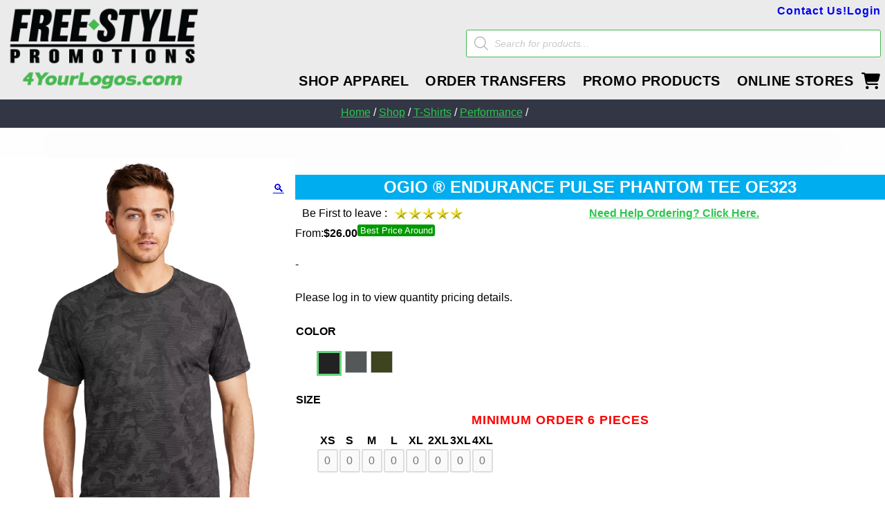

--- FILE ---
content_type: text/html; charset=UTF-8
request_url: https://4yourlogos.com/shop/product/ogio-endurance-pulse-phantom-tee-oe323/
body_size: 42073
content:
<!doctype html>
<html lang="en-US">
	
<head>
	<meta charset="UTF-8">
	<meta name="viewport" content="width=device-width, initial-scale=1">
	<link rel="profile" href="https://gmpg.org/xfn/11">
	<meta name='robots' content='index, follow, max-image-preview:large, max-snippet:-1, max-video-preview:-1' />
	<style>img:is([sizes="auto" i], [sizes^="auto," i]) { contain-intrinsic-size: 3000px 1500px }</style>
	
	<!-- This site is optimized with the Yoast SEO plugin v26.6 - https://yoast.com/wordpress/plugins/seo/ -->
	<title>OGIO &#174; ENDURANCE Pulse Phantom Tee OE323 - 4 Your Logos</title>
	<meta name="description" content="OGIO &#174; ENDURANCE Pulse Phantom Tee OE323 now for sale on 4 Your Logos - Custom Apparel. shop with care and confidence, shop 4 your logos" />
	<link rel="canonical" href="https://4yourlogos.com/shop/product/ogio-endurance-pulse-phantom-tee-oe323/" />
	<meta property="og:locale" content="en_US" />
	<meta property="og:type" content="article" />
	<meta property="og:title" content="OGIO &#174; ENDURANCE Pulse Phantom Tee OE323 - 4 Your Logos" />
	<meta property="og:description" content="OGIO &#174; ENDURANCE Pulse Phantom Tee OE323 now for sale on 4 Your Logos - Custom Apparel. shop with care and confidence, shop 4 your logos" />
	<meta property="og:url" content="https://4yourlogos.com/shop/product/ogio-endurance-pulse-phantom-tee-oe323/" />
	<meta property="og:site_name" content="4 Your Logos - Custom Apparel" />
	<meta property="article:publisher" content="https://www.facebook.com/fsgpromo/" />
	<meta property="article:modified_time" content="2024-06-17T22:54:07+00:00" />
	<meta property="og:image" content="https://4yourlogos.com/wp-content/uploads/2022/08/OE323_gritgreencamo_model_front_082019.webp" />
	<meta property="og:image:width" content="1200" />
	<meta property="og:image:height" content="1800" />
	<meta property="og:image:type" content="image/webp" />
	<meta name="twitter:card" content="summary_large_image" />
	<script type="application/ld+json" class="yoast-schema-graph">{"@context":"https://schema.org","@graph":[{"@type":["WebPage","ItemPage"],"@id":"https://4yourlogos.com/shop/product/ogio-endurance-pulse-phantom-tee-oe323/","url":"https://4yourlogos.com/shop/product/ogio-endurance-pulse-phantom-tee-oe323/","name":"OGIO &#174; ENDURANCE Pulse Phantom Tee OE323 - 4 Your Logos","isPartOf":{"@id":"https://4yourlogos.com/#website"},"primaryImageOfPage":{"@id":"https://4yourlogos.com/shop/product/ogio-endurance-pulse-phantom-tee-oe323/#primaryimage"},"image":{"@id":"https://4yourlogos.com/shop/product/ogio-endurance-pulse-phantom-tee-oe323/#primaryimage"},"thumbnailUrl":"https://4yourlogos.com/wp-content/uploads/2022/08/OE323_gritgreencamo_model_front_082019.webp","datePublished":"2022-08-24T14:09:05+00:00","dateModified":"2024-06-17T22:54:07+00:00","description":"OGIO &#174; ENDURANCE Pulse Phantom Tee OE323 now for sale on 4 Your Logos - Custom Apparel. shop with care and confidence, shop 4 your logos","breadcrumb":{"@id":"https://4yourlogos.com/shop/product/ogio-endurance-pulse-phantom-tee-oe323/#breadcrumb"},"inLanguage":"en-US","potentialAction":[{"@type":"ReadAction","target":["https://4yourlogos.com/shop/product/ogio-endurance-pulse-phantom-tee-oe323/"]}]},{"@type":"ImageObject","inLanguage":"en-US","@id":"https://4yourlogos.com/shop/product/ogio-endurance-pulse-phantom-tee-oe323/#primaryimage","url":"https://4yourlogos.com/wp-content/uploads/2022/08/OE323_gritgreencamo_model_front_082019.webp","contentUrl":"https://4yourlogos.com/wp-content/uploads/2022/08/OE323_gritgreencamo_model_front_082019.webp","width":1200,"height":1800},{"@type":"BreadcrumbList","@id":"https://4yourlogos.com/shop/product/ogio-endurance-pulse-phantom-tee-oe323/#breadcrumb","itemListElement":[{"@type":"ListItem","position":1,"name":"Home","item":"https://4yourlogos.com/"},{"@type":"ListItem","position":2,"name":"Shop","item":"https://4yourlogos.com/shop/"},{"@type":"ListItem","position":3,"name":"OGIO &#174; ENDURANCE Pulse Phantom Tee OE323"}]},{"@type":"WebSite","@id":"https://4yourlogos.com/#website","url":"https://4yourlogos.com/","name":"4 Your Logos","description":"Custom Embroidery, Screen Printing and Promotional Logo Gear &amp; Apparel","publisher":{"@id":"https://4yourlogos.com/#organization"},"potentialAction":[{"@type":"SearchAction","target":{"@type":"EntryPoint","urlTemplate":"https://4yourlogos.com/?s={search_term_string}"},"query-input":{"@type":"PropertyValueSpecification","valueRequired":true,"valueName":"search_term_string"}}],"inLanguage":"en-US"},{"@type":"Organization","@id":"https://4yourlogos.com/#organization","name":"4 Your Logos","url":"https://4yourlogos.com/","logo":{"@type":"ImageObject","inLanguage":"en-US","@id":"https://4yourlogos.com/#/schema/logo/image/","url":"https://4yourlogos.com/wp-content/uploads/2023/03/4YourLogo-4-color-logo-1200x300-01-scaled.webp","contentUrl":"https://4yourlogos.com/wp-content/uploads/2023/03/4YourLogo-4-color-logo-1200x300-01-scaled.webp","width":2560,"height":640,"caption":"4 Your Logos"},"image":{"@id":"https://4yourlogos.com/#/schema/logo/image/"},"sameAs":["https://www.facebook.com/fsgpromo/"]}]}</script>
	<!-- / Yoast SEO plugin. -->


<link rel='dns-prefetch' href='//www.googletagmanager.com' />
<link rel='dns-prefetch' href='//cdn.jsdelivr.net' />
<link rel='dns-prefetch' href='//fonts.googleapis.com' />
<link rel="alternate" type="application/rss+xml" title="4 Your Logos - Custom Apparel &raquo; Feed" href="https://4yourlogos.com/feed/" />
<link rel="alternate" type="application/rss+xml" title="4 Your Logos - Custom Apparel &raquo; Comments Feed" href="https://4yourlogos.com/comments/feed/" />
<link rel="alternate" type="application/rss+xml" title="4 Your Logos - Custom Apparel &raquo; OGIO  &#174;  ENDURANCE Pulse Phantom Tee OE323 Comments Feed" href="https://4yourlogos.com/shop/product/ogio-endurance-pulse-phantom-tee-oe323/feed/" />
<link rel='stylesheet' id='wc-points-and-rewards-blocks-integration-css' href='https://4yourlogos.com/wp-content/plugins/woocommerce-points-and-rewards/build/style-index.css?ver=1.18.19' media='all' />
<link rel='stylesheet' id='wp-components-css' href='https://4yourlogos.com/wp-includes/css/dist/components/style.min.css?ver=6.7.4' media='all' />
<link rel='stylesheet' id='wp-preferences-css' href='https://4yourlogos.com/wp-includes/css/dist/preferences/style.min.css?ver=6.7.4' media='all' />
<link rel='stylesheet' id='wp-block-editor-css' href='https://4yourlogos.com/wp-includes/css/dist/block-editor/style.min.css?ver=6.7.4' media='all' />
<link rel='stylesheet' id='popup-maker-block-library-style-css' href='https://4yourlogos.com/wp-content/plugins/popup-maker/dist/packages/block-library-style.css?ver=dbea705cfafe089d65f1' media='all' />
<style id='classic-theme-styles-inline-css'>
/*! This file is auto-generated */
.wp-block-button__link{color:#fff;background-color:#32373c;border-radius:9999px;box-shadow:none;text-decoration:none;padding:calc(.667em + 2px) calc(1.333em + 2px);font-size:1.125em}.wp-block-file__button{background:#32373c;color:#fff;text-decoration:none}
</style>
<style id='global-styles-inline-css'>
:root{--wp--preset--aspect-ratio--square: 1;--wp--preset--aspect-ratio--4-3: 4/3;--wp--preset--aspect-ratio--3-4: 3/4;--wp--preset--aspect-ratio--3-2: 3/2;--wp--preset--aspect-ratio--2-3: 2/3;--wp--preset--aspect-ratio--16-9: 16/9;--wp--preset--aspect-ratio--9-16: 9/16;--wp--preset--color--black: #000000;--wp--preset--color--cyan-bluish-gray: #abb8c3;--wp--preset--color--white: #ffffff;--wp--preset--color--pale-pink: #f78da7;--wp--preset--color--vivid-red: #cf2e2e;--wp--preset--color--luminous-vivid-orange: #ff6900;--wp--preset--color--luminous-vivid-amber: #fcb900;--wp--preset--color--light-green-cyan: #7bdcb5;--wp--preset--color--vivid-green-cyan: #00d084;--wp--preset--color--pale-cyan-blue: #8ed1fc;--wp--preset--color--vivid-cyan-blue: #0693e3;--wp--preset--color--vivid-purple: #9b51e0;--wp--preset--gradient--vivid-cyan-blue-to-vivid-purple: linear-gradient(135deg,rgba(6,147,227,1) 0%,rgb(155,81,224) 100%);--wp--preset--gradient--light-green-cyan-to-vivid-green-cyan: linear-gradient(135deg,rgb(122,220,180) 0%,rgb(0,208,130) 100%);--wp--preset--gradient--luminous-vivid-amber-to-luminous-vivid-orange: linear-gradient(135deg,rgba(252,185,0,1) 0%,rgba(255,105,0,1) 100%);--wp--preset--gradient--luminous-vivid-orange-to-vivid-red: linear-gradient(135deg,rgba(255,105,0,1) 0%,rgb(207,46,46) 100%);--wp--preset--gradient--very-light-gray-to-cyan-bluish-gray: linear-gradient(135deg,rgb(238,238,238) 0%,rgb(169,184,195) 100%);--wp--preset--gradient--cool-to-warm-spectrum: linear-gradient(135deg,rgb(74,234,220) 0%,rgb(151,120,209) 20%,rgb(207,42,186) 40%,rgb(238,44,130) 60%,rgb(251,105,98) 80%,rgb(254,248,76) 100%);--wp--preset--gradient--blush-light-purple: linear-gradient(135deg,rgb(255,206,236) 0%,rgb(152,150,240) 100%);--wp--preset--gradient--blush-bordeaux: linear-gradient(135deg,rgb(254,205,165) 0%,rgb(254,45,45) 50%,rgb(107,0,62) 100%);--wp--preset--gradient--luminous-dusk: linear-gradient(135deg,rgb(255,203,112) 0%,rgb(199,81,192) 50%,rgb(65,88,208) 100%);--wp--preset--gradient--pale-ocean: linear-gradient(135deg,rgb(255,245,203) 0%,rgb(182,227,212) 50%,rgb(51,167,181) 100%);--wp--preset--gradient--electric-grass: linear-gradient(135deg,rgb(202,248,128) 0%,rgb(113,206,126) 100%);--wp--preset--gradient--midnight: linear-gradient(135deg,rgb(2,3,129) 0%,rgb(40,116,252) 100%);--wp--preset--font-size--small: 13px;--wp--preset--font-size--medium: 20px;--wp--preset--font-size--large: 36px;--wp--preset--font-size--x-large: 42px;--wp--preset--spacing--20: 0.44rem;--wp--preset--spacing--30: 0.67rem;--wp--preset--spacing--40: 1rem;--wp--preset--spacing--50: 1.5rem;--wp--preset--spacing--60: 2.25rem;--wp--preset--spacing--70: 3.38rem;--wp--preset--spacing--80: 5.06rem;--wp--preset--shadow--natural: 6px 6px 9px rgba(0, 0, 0, 0.2);--wp--preset--shadow--deep: 12px 12px 50px rgba(0, 0, 0, 0.4);--wp--preset--shadow--sharp: 6px 6px 0px rgba(0, 0, 0, 0.2);--wp--preset--shadow--outlined: 6px 6px 0px -3px rgba(255, 255, 255, 1), 6px 6px rgba(0, 0, 0, 1);--wp--preset--shadow--crisp: 6px 6px 0px rgba(0, 0, 0, 1);}:where(.is-layout-flex){gap: 0.5em;}:where(.is-layout-grid){gap: 0.5em;}body .is-layout-flex{display: flex;}.is-layout-flex{flex-wrap: wrap;align-items: center;}.is-layout-flex > :is(*, div){margin: 0;}body .is-layout-grid{display: grid;}.is-layout-grid > :is(*, div){margin: 0;}:where(.wp-block-columns.is-layout-flex){gap: 2em;}:where(.wp-block-columns.is-layout-grid){gap: 2em;}:where(.wp-block-post-template.is-layout-flex){gap: 1.25em;}:where(.wp-block-post-template.is-layout-grid){gap: 1.25em;}.has-black-color{color: var(--wp--preset--color--black) !important;}.has-cyan-bluish-gray-color{color: var(--wp--preset--color--cyan-bluish-gray) !important;}.has-white-color{color: var(--wp--preset--color--white) !important;}.has-pale-pink-color{color: var(--wp--preset--color--pale-pink) !important;}.has-vivid-red-color{color: var(--wp--preset--color--vivid-red) !important;}.has-luminous-vivid-orange-color{color: var(--wp--preset--color--luminous-vivid-orange) !important;}.has-luminous-vivid-amber-color{color: var(--wp--preset--color--luminous-vivid-amber) !important;}.has-light-green-cyan-color{color: var(--wp--preset--color--light-green-cyan) !important;}.has-vivid-green-cyan-color{color: var(--wp--preset--color--vivid-green-cyan) !important;}.has-pale-cyan-blue-color{color: var(--wp--preset--color--pale-cyan-blue) !important;}.has-vivid-cyan-blue-color{color: var(--wp--preset--color--vivid-cyan-blue) !important;}.has-vivid-purple-color{color: var(--wp--preset--color--vivid-purple) !important;}.has-black-background-color{background-color: var(--wp--preset--color--black) !important;}.has-cyan-bluish-gray-background-color{background-color: var(--wp--preset--color--cyan-bluish-gray) !important;}.has-white-background-color{background-color: var(--wp--preset--color--white) !important;}.has-pale-pink-background-color{background-color: var(--wp--preset--color--pale-pink) !important;}.has-vivid-red-background-color{background-color: var(--wp--preset--color--vivid-red) !important;}.has-luminous-vivid-orange-background-color{background-color: var(--wp--preset--color--luminous-vivid-orange) !important;}.has-luminous-vivid-amber-background-color{background-color: var(--wp--preset--color--luminous-vivid-amber) !important;}.has-light-green-cyan-background-color{background-color: var(--wp--preset--color--light-green-cyan) !important;}.has-vivid-green-cyan-background-color{background-color: var(--wp--preset--color--vivid-green-cyan) !important;}.has-pale-cyan-blue-background-color{background-color: var(--wp--preset--color--pale-cyan-blue) !important;}.has-vivid-cyan-blue-background-color{background-color: var(--wp--preset--color--vivid-cyan-blue) !important;}.has-vivid-purple-background-color{background-color: var(--wp--preset--color--vivid-purple) !important;}.has-black-border-color{border-color: var(--wp--preset--color--black) !important;}.has-cyan-bluish-gray-border-color{border-color: var(--wp--preset--color--cyan-bluish-gray) !important;}.has-white-border-color{border-color: var(--wp--preset--color--white) !important;}.has-pale-pink-border-color{border-color: var(--wp--preset--color--pale-pink) !important;}.has-vivid-red-border-color{border-color: var(--wp--preset--color--vivid-red) !important;}.has-luminous-vivid-orange-border-color{border-color: var(--wp--preset--color--luminous-vivid-orange) !important;}.has-luminous-vivid-amber-border-color{border-color: var(--wp--preset--color--luminous-vivid-amber) !important;}.has-light-green-cyan-border-color{border-color: var(--wp--preset--color--light-green-cyan) !important;}.has-vivid-green-cyan-border-color{border-color: var(--wp--preset--color--vivid-green-cyan) !important;}.has-pale-cyan-blue-border-color{border-color: var(--wp--preset--color--pale-cyan-blue) !important;}.has-vivid-cyan-blue-border-color{border-color: var(--wp--preset--color--vivid-cyan-blue) !important;}.has-vivid-purple-border-color{border-color: var(--wp--preset--color--vivid-purple) !important;}.has-vivid-cyan-blue-to-vivid-purple-gradient-background{background: var(--wp--preset--gradient--vivid-cyan-blue-to-vivid-purple) !important;}.has-light-green-cyan-to-vivid-green-cyan-gradient-background{background: var(--wp--preset--gradient--light-green-cyan-to-vivid-green-cyan) !important;}.has-luminous-vivid-amber-to-luminous-vivid-orange-gradient-background{background: var(--wp--preset--gradient--luminous-vivid-amber-to-luminous-vivid-orange) !important;}.has-luminous-vivid-orange-to-vivid-red-gradient-background{background: var(--wp--preset--gradient--luminous-vivid-orange-to-vivid-red) !important;}.has-very-light-gray-to-cyan-bluish-gray-gradient-background{background: var(--wp--preset--gradient--very-light-gray-to-cyan-bluish-gray) !important;}.has-cool-to-warm-spectrum-gradient-background{background: var(--wp--preset--gradient--cool-to-warm-spectrum) !important;}.has-blush-light-purple-gradient-background{background: var(--wp--preset--gradient--blush-light-purple) !important;}.has-blush-bordeaux-gradient-background{background: var(--wp--preset--gradient--blush-bordeaux) !important;}.has-luminous-dusk-gradient-background{background: var(--wp--preset--gradient--luminous-dusk) !important;}.has-pale-ocean-gradient-background{background: var(--wp--preset--gradient--pale-ocean) !important;}.has-electric-grass-gradient-background{background: var(--wp--preset--gradient--electric-grass) !important;}.has-midnight-gradient-background{background: var(--wp--preset--gradient--midnight) !important;}.has-small-font-size{font-size: var(--wp--preset--font-size--small) !important;}.has-medium-font-size{font-size: var(--wp--preset--font-size--medium) !important;}.has-large-font-size{font-size: var(--wp--preset--font-size--large) !important;}.has-x-large-font-size{font-size: var(--wp--preset--font-size--x-large) !important;}
:where(.wp-block-post-template.is-layout-flex){gap: 1.25em;}:where(.wp-block-post-template.is-layout-grid){gap: 1.25em;}
:where(.wp-block-columns.is-layout-flex){gap: 2em;}:where(.wp-block-columns.is-layout-grid){gap: 2em;}
:root :where(.wp-block-pullquote){font-size: 1.5em;line-height: 1.6;}
</style>
<link rel='stylesheet' id='contact-form-7-css' href='https://4yourlogos.com/wp-content/plugins/contact-form-7/includes/css/styles.css?ver=6.1.4' media='all' />
<link rel='stylesheet' id='photoswipe-css' href='https://4yourlogos.com/wp-content/plugins/woocommerce/assets/css/photoswipe/photoswipe.min.css?ver=10.3.7' media='all' />
<link rel='stylesheet' id='photoswipe-default-skin-css' href='https://4yourlogos.com/wp-content/plugins/woocommerce/assets/css/photoswipe/default-skin/default-skin.min.css?ver=10.3.7' media='all' />
<style id='woocommerce-inline-inline-css'>
.woocommerce form .form-row .required { visibility: visible; }
</style>
<link rel='stylesheet' id='woo-variation-swatches-css' href='https://4yourlogos.com/wp-content/plugins/woo-variation-swatches/assets/css/frontend.min.css?ver=1764616457' media='all' />
<style id='woo-variation-swatches-inline-css'>
:root {
--wvs-tick:url("data:image/svg+xml;utf8,%3Csvg filter='drop-shadow(0px 0px 2px rgb(0 0 0 / .8))' xmlns='http://www.w3.org/2000/svg'  viewBox='0 0 30 30'%3E%3Cpath fill='none' stroke='%23ffffff' stroke-linecap='round' stroke-linejoin='round' stroke-width='4' d='M4 16L11 23 27 7'/%3E%3C/svg%3E");

--wvs-cross:url("data:image/svg+xml;utf8,%3Csvg filter='drop-shadow(0px 0px 5px rgb(255 255 255 / .6))' xmlns='http://www.w3.org/2000/svg' width='72px' height='72px' viewBox='0 0 24 24'%3E%3Cpath fill='none' stroke='%23ff0000' stroke-linecap='round' stroke-width='0.6' d='M5 5L19 19M19 5L5 19'/%3E%3C/svg%3E");
--wvs-single-product-item-width:30px;
--wvs-single-product-item-height:30px;
--wvs-single-product-item-font-size:16px}
</style>
<link rel='stylesheet' id='gateway-css' href='https://4yourlogos.com/wp-content/plugins/woocommerce-paypal-payments/modules/ppcp-button/assets/css/gateway.css?ver=3.3.1' media='all' />
<link rel='stylesheet' id='brands-styles-css' href='https://4yourlogos.com/wp-content/plugins/woocommerce/assets/css/brands.css?ver=10.3.7' media='all' />
<link rel='stylesheet' id='dgwt-wcas-style-css' href='https://4yourlogos.com/wp-content/plugins/ajax-search-for-woocommerce-premium/assets/css/style.min.css?ver=1.32.1' media='all' />
<link rel='stylesheet' id='free-style-woocommerce-style-css' href='https://4yourlogos.com/wp-content/themes/4yourlogos/woocommerce.css?ver=2.0.0' media='all' />
<style id='free-style-woocommerce-style-inline-css'>
@font-face {
			font-family: "star";
			src: url("https://4yourlogos.com/wp-content/plugins/woocommerce/assets/fonts/star.eot");
			src: url("https://4yourlogos.com/wp-content/plugins/woocommerce/assets/fonts/star.eot?#iefix") format("embedded-opentype"),
				url("https://4yourlogos.com/wp-content/plugins/woocommerce/assets/fonts/star.woff") format("woff"),
				url("https://4yourlogos.com/wp-content/plugins/woocommerce/assets/fonts/star.ttf") format("truetype"),
				url("https://4yourlogos.com/wp-content/plugins/woocommerce/assets/fonts/star.svg#star") format("svg");
			font-weight: normal;
			font-style: normal;
		}
</style>
<link rel='stylesheet' id='frontpagecss-css' href='https://4yourlogos.com/wp-content/themes/4yourlogos/css/front-page.css?ver=6.7.4' media='all' />
<link rel='stylesheet' id='testingcss-css' href='https://4yourlogos.com/wp-content/themes/4yourlogos/css/testcss.css?ver=6.7.4' media='all' />
<link rel='stylesheet' id='menunavcss-css' href='https://4yourlogos.com/wp-content/themes/4yourlogos/css/menu-navigation.css?ver=6.7.4' media='all' />
<link rel='stylesheet' id='bonusstyle-css' href='https://4yourlogos.com/wp-content/themes/4yourlogos/css/bonusstyle.css?ver=6.7.4' media='all' />
<link rel='stylesheet' id='cartpage-css' href='https://4yourlogos.com/wp-content/themes/4yourlogos/css/fylpages/4yl-cart.css?ver=6.7.4' media='all' />
<link rel='stylesheet' id='checkoutpage-css' href='https://4yourlogos.com/wp-content/themes/4yourlogos/css/fylpages/4yl-checkout.css?ver=6.7.4' media='all' />
<link rel='stylesheet' id='productarchive-css' href='https://4yourlogos.com/wp-content/themes/4yourlogos/css/fylpages/4yl-product-archive.css?ver=6.7.4' media='all' />
<link rel='stylesheet' id='productsingle-css' href='https://4yourlogos.com/wp-content/themes/4yourlogos/css/fylpages/4yl-product.css?ver=6.7.4' media='all' />
<link rel='stylesheet' id='productpromo-css' href='https://4yourlogos.com/wp-content/themes/4yourlogos/css/fylpages/4yl-product-promotion.css?ver=6.7.4' media='all' />
<link rel='stylesheet' id='pageserviceprograms-css' href='https://4yourlogos.com/wp-content/themes/4yourlogos/css/fylpages/4yl-services-programs.css?ver=6.7.4' media='all' />
<link rel='stylesheet' id='pageaboutcontact-css' href='https://4yourlogos.com/wp-content/themes/4yourlogos/css/fylpages/4yl-about-contact.css?ver=6.7.4' media='all' />
<link rel='stylesheet' id='blogpagecss-css' href='https://4yourlogos.com/wp-content/themes/4yourlogos/css/fylpages/4yl-blogpage.css?ver=6.7.4' media='all' />
<link rel='stylesheet' id='myaccountwholesalecss-css' href='https://4yourlogos.com/wp-content/themes/4yourlogos/css/fylpages/myaccount-wholesale.css?ver=6.7.4' media='all' />
<link rel='stylesheet' id='dtfproductscss-css' href='https://4yourlogos.com/wp-content/themes/4yourlogos/css/fylpages/4yl-dtfproductstyle.css?ver=6.7.4' media='all' />
<link rel='stylesheet' id='headercss-css' href='https://4yourlogos.com/wp-content/themes/4yourlogos/css/4yl-header.css?ver=6.7.4' media='all' />
<link rel='stylesheet' id='footercss-css' href='https://4yourlogos.com/wp-content/themes/4yourlogos/css/4yl-footer.css?ver=6.7.4' media='all' />
<link rel='stylesheet' id='wooonecss-css' href='https://4yourlogos.com/wp-content/themes/4yourlogos/css/page-content.css?ver=6.7.4' media='all' />
<link rel='stylesheet' id='aboutcontactservices-css' href='https://4yourlogos.com/wp-content/themes/4yourlogos/css/about-contact-services-design.css?ver=6.7.4' media='all' />
<link rel='stylesheet' id='homedesign-css' href='https://4yourlogos.com/wp-content/themes/4yourlogos/css/home-design.css?ver=6.7.4' media='all' />
<link rel='stylesheet' id='policydesign-css' href='https://4yourlogos.com/wp-content/themes/4yourlogos/css/policy-faq-design.css?ver=6.7.4' media='all' />
<link rel='stylesheet' id='logindesign-css' href='https://4yourlogos.com/wp-content/themes/4yourlogos/css/login-page.css?ver=6.7.4' media='all' />
<link rel='stylesheet' id='account-css' href='https://4yourlogos.com/wp-content/themes/4yourlogos/css/account.css?ver=6.7.4' media='all' />
<link rel='stylesheet' id='formscss-css' href='https://4yourlogos.com/wp-content/themes/4yourlogos/css/form-design.css?ver=6.7.4' media='all' />
<link rel='stylesheet' id='inputstyle-css' href='https://4yourlogos.com/wp-content/themes/4yourlogos/css/fylfeatures/input-design.css?ver=6.7.4' media='all' />
<link rel='stylesheet' id='shortcodestyles-css' href='https://4yourlogos.com/wp-content/themes/4yourlogos/css/fylfeatures/fyl-shortcode.css?ver=6.7.4' media='all' />
<link rel='stylesheet' id='functtemplates-css' href='https://4yourlogos.com/wp-content/themes/4yourlogos/css/fylfeatures/fyl-templated-functions.css?ver=6.7.4' media='all' />
<link rel='stylesheet' id='layoutactionshortcodes-css' href='https://4yourlogos.com/wp-content/themes/4yourlogos/css/fylfeatures/fyl-layoutactions-and-layoutshortcodes.css?ver=6.7.4' media='all' />
<link rel='stylesheet' id='quickdesign-css' href='https://4yourlogos.com/wp-content/themes/4yourlogos/css/quick-design.css?ver=6.7.4' media='all' />
<link rel='stylesheet' id='mediaq-css' href='https://4yourlogos.com/wp-content/themes/4yourlogos/css/mediaq.css?ver=6.7.4' media='all' />
<link rel='stylesheet' id='admintestcss-css' href='https://4yourlogos.com/wp-content/themes/4yourlogos/css/fylpages/4yl-admin-test.css?ver=6.7.4' media='all' />
<link rel='stylesheet' id='free-style-style-css' href='https://4yourlogos.com/wp-content/themes/4yourlogos/style.css?ver=2.0.0' media='all' />
<link rel='stylesheet' id='slick-css-css' href='https://4yourlogos.com/wp-content/themes/4yourlogos/css/slick.css?ver=6.7.4' media='all' />
<link rel='stylesheet' id='slick-theme-css-css' href='https://4yourlogos.com/wp-content/themes/4yourlogos/css/slick-theme.css?ver=6.7.4' media='all' />
<link rel='stylesheet' id='loftloader-lite-animation-css' href='https://4yourlogos.com/wp-content/plugins/loftloader/assets/css/loftloader.min.css?ver=2025121501' media='all' />
<link rel='stylesheet' id='material-icons-css' href='https://fonts.googleapis.com/icon?family=Material+Icons' media='all' />
<link rel='stylesheet' id='ss_custom_frontend_style_-css' href='https://4yourlogos.com/wp-content/plugins/bulkOrderAndQuantity/assets/css/style.css?ver=6.7.4' media='all' />
<link rel='stylesheet' id='select2-stle-css' href='https://cdn.jsdelivr.net/npm/select2@4.1.0-rc.0/dist/css/select2.min.css?ver=6.7.4' media='all' />
<script id="BENrueeg_RUE-not_file_js-js-extra">
var BENrueeg_RUE_js_Params = {"is_field_name_removed":""};
</script>
<script src="https://4yourlogos.com/wp-includes/js/jquery/jquery.min.js?ver=3.7.1" id="jquery-core-js"></script>
<script src="https://4yourlogos.com/wp-includes/js/jquery/jquery-migrate.min.js?ver=3.4.1" id="jquery-migrate-js"></script>
<script id="affirm_as_low_as-js-extra">
var affirmOptions = {"minimum":"5000","maximum":"3000000"};
</script>
<script src="https://4yourlogos.com/wp-content/plugins/woocommerce-gateway-affirm/assets/js/affirm-as-low-as.js?ver=3.0.4" id="affirm_as_low_as-js"></script>
<script src="https://4yourlogos.com/wp-content/plugins/woocommerce/assets/js/zoom/jquery.zoom.min.js?ver=1.7.21-wc.10.3.7" id="wc-zoom-js" defer data-wp-strategy="defer"></script>
<script src="https://4yourlogos.com/wp-content/plugins/woocommerce/assets/js/flexslider/jquery.flexslider.min.js?ver=2.7.2-wc.10.3.7" id="wc-flexslider-js" defer data-wp-strategy="defer"></script>
<script src="https://4yourlogos.com/wp-content/plugins/woocommerce/assets/js/photoswipe/photoswipe.min.js?ver=4.1.1-wc.10.3.7" id="wc-photoswipe-js" defer data-wp-strategy="defer"></script>
<script src="https://4yourlogos.com/wp-content/plugins/woocommerce/assets/js/photoswipe/photoswipe-ui-default.min.js?ver=4.1.1-wc.10.3.7" id="wc-photoswipe-ui-default-js" defer data-wp-strategy="defer"></script>
<script id="wc-single-product-js-extra">
var wc_single_product_params = {"i18n_required_rating_text":"Please select a rating","i18n_rating_options":["1 of 5 stars","2 of 5 stars","3 of 5 stars","4 of 5 stars","5 of 5 stars"],"i18n_product_gallery_trigger_text":"View full-screen image gallery","review_rating_required":"yes","flexslider":{"rtl":false,"animation":"slide","smoothHeight":true,"directionNav":false,"controlNav":"thumbnails","slideshow":false,"animationSpeed":500,"animationLoop":false,"allowOneSlide":false},"zoom_enabled":"1","zoom_options":[],"photoswipe_enabled":"1","photoswipe_options":{"shareEl":false,"closeOnScroll":false,"history":false,"hideAnimationDuration":0,"showAnimationDuration":0},"flexslider_enabled":"1"};
</script>
<script src="https://4yourlogos.com/wp-content/plugins/woocommerce/assets/js/frontend/single-product.min.js?ver=10.3.7" id="wc-single-product-js" defer data-wp-strategy="defer"></script>
<script src="https://4yourlogos.com/wp-content/plugins/woocommerce/assets/js/jquery-blockui/jquery.blockUI.min.js?ver=2.7.0-wc.10.3.7" id="wc-jquery-blockui-js" data-wp-strategy="defer"></script>
<script src="https://4yourlogos.com/wp-content/plugins/woocommerce/assets/js/js-cookie/js.cookie.min.js?ver=2.1.4-wc.10.3.7" id="wc-js-cookie-js" defer data-wp-strategy="defer"></script>
<script id="woocommerce-js-extra">
var woocommerce_params = {"ajax_url":"\/wp-admin\/admin-ajax.php","wc_ajax_url":"\/?wc-ajax=%%endpoint%%","i18n_password_show":"Show password","i18n_password_hide":"Hide password"};
</script>
<script src="https://4yourlogos.com/wp-content/plugins/woocommerce/assets/js/frontend/woocommerce.min.js?ver=10.3.7" id="woocommerce-js" defer data-wp-strategy="defer"></script>
<script id="WCPAY_ASSETS-js-extra">
var wcpayAssets = {"url":"https:\/\/4yourlogos.com\/wp-content\/plugins\/woocommerce-payments\/dist\/"};
</script>
<script src="https://4yourlogos.com/wp-content/themes/4yourlogos/js/slick.min.js?ver=6.7.4" id="slick-min-js-js"></script>
<script src="https://4yourlogos.com/wp-content/themes/4yourlogos/js/slider-setup-script.js?ver=1.0.0" id="slider-kind-setups-js"></script>

<!-- Google tag (gtag.js) snippet added by Site Kit -->
<!-- Google Analytics snippet added by Site Kit -->
<!-- Google Ads snippet added by Site Kit -->
<script src="https://www.googletagmanager.com/gtag/js?id=GT-MR8CS8" id="google_gtagjs-js" async></script>
<script id="google_gtagjs-js-after">
window.dataLayer = window.dataLayer || [];function gtag(){dataLayer.push(arguments);}
gtag("set","linker",{"domains":["4yourlogos.com"]});
gtag("js", new Date());
gtag("set", "developer_id.dZTNiMT", true);
gtag("config", "GT-MR8CS8", {"googlesitekit_post_type":"product"});
gtag("config", "AW-761566213");
</script>
<script src="https://cdn.jsdelivr.net/npm/select2@4.1.0-rc.0/dist/js/select2.min.js?ver=6.7.4" id="select2_js-js"></script>
<link rel="https://api.w.org/" href="https://4yourlogos.com/wp-json/" /><link rel="alternate" title="JSON" type="application/json" href="https://4yourlogos.com/wp-json/wp/v2/product/83893" /><link rel="EditURI" type="application/rsd+xml" title="RSD" href="https://4yourlogos.com/xmlrpc.php?rsd" />
<meta name="generator" content="WordPress 6.7.4" />
<meta name="generator" content="WooCommerce 10.3.7" />
<link rel='shortlink' href='https://4yourlogos.com/?p=83893' />
<link rel="alternate" title="oEmbed (JSON)" type="application/json+oembed" href="https://4yourlogos.com/wp-json/oembed/1.0/embed?url=https%3A%2F%2F4yourlogos.com%2Fshop%2Fproduct%2Fogio-endurance-pulse-phantom-tee-oe323%2F" />
<link rel="alternate" title="oEmbed (XML)" type="text/xml+oembed" href="https://4yourlogos.com/wp-json/oembed/1.0/embed?url=https%3A%2F%2F4yourlogos.com%2Fshop%2Fproduct%2Fogio-endurance-pulse-phantom-tee-oe323%2F&#038;format=xml" />
<style>#ale_none_field, .ale_color_wraper > .select2-container--default, .ale_clr_names {display: none ;} </style><meta name="generator" content="Site Kit by Google 1.168.0" />		<script>
			if ('undefined' === typeof _affirm_config) {
				var _affirm_config = {
					public_api_key: "UWCTSYGP7RMICQKK",
					script: "https://www.affirm.com/js/v2/affirm.js",
					locale: "en_US",
					country_code: "USA",

				};
				(function(l, g, m, e, a, f, b) {
					var d, c = l[m] || {},
						h = document.createElement(f),
						n = document.getElementsByTagName(f)[0],
						k = function(a, b, c) {
							return function() {
								a[b]._.push([c, arguments])
							}
						};
					c[e] = k(c, e, "set");
					d = c[e];
					c[a] = {};
					c[a]._ = [];
					d._ = [];
					c[a][b] = k(c, a, b);
					a = 0;
					for (
						b = "set add save post open " +
							"empty reset on off trigger ready setProduct"
							.split(" ");
						a < b.length; a++
					) d[b[a]] = k(c, e, b[a]);
					a = 0;
					for (b = ["get", "token", "url", "items"]; a < b.length; a++)
						d[b[a]] = function() {};
					h.async = !0;
					h.src = g[f];
					n.parentNode.insertBefore(h, n);
					delete g[f];
					d(g);
					l[m] = c
				})(
					window,
					_affirm_config,
					"affirm",
					"checkout",
					"ui",
					"script",
					"ready"
				);
			}
		</script>
				<style>
			.dgwt-wcas-ico-magnifier,.dgwt-wcas-ico-magnifier-handler{max-width:20px}.dgwt-wcas-search-wrapp{max-width:600px}.dgwt-wcas-search-wrapp .dgwt-wcas-sf-wrapp input[type=search].dgwt-wcas-search-input,.dgwt-wcas-search-wrapp .dgwt-wcas-sf-wrapp input[type=search].dgwt-wcas-search-input:hover,.dgwt-wcas-search-wrapp .dgwt-wcas-sf-wrapp input[type=search].dgwt-wcas-search-input:focus{color:#4f4f4f;border-color:#47b851}.dgwt-wcas-sf-wrapp input[type=search].dgwt-wcas-search-input::placeholder{color:#4f4f4f;opacity:.3}.dgwt-wcas-sf-wrapp input[type=search].dgwt-wcas-search-input::-webkit-input-placeholder{color:#4f4f4f;opacity:.3}.dgwt-wcas-sf-wrapp input[type=search].dgwt-wcas-search-input:-moz-placeholder{color:#4f4f4f;opacity:.3}.dgwt-wcas-sf-wrapp input[type=search].dgwt-wcas-search-input::-moz-placeholder{color:#4f4f4f;opacity:.3}.dgwt-wcas-sf-wrapp input[type=search].dgwt-wcas-search-input:-ms-input-placeholder{color:#4f4f4f}.dgwt-wcas-no-submit.dgwt-wcas-search-wrapp .dgwt-wcas-ico-magnifier path,.dgwt-wcas-search-wrapp .dgwt-wcas-close path{fill:#4f4f4f}.dgwt-wcas-loader-circular-path{stroke:#4f4f4f}.dgwt-wcas-preloader{opacity:.6}.dgwt-wcas-st strong,.dgwt-wcas-sd strong{color:#d3d3d3}		</style>
		<!-- Google site verification - Google for WooCommerce -->
<meta name="google-site-verification" content="Qja6F0Nb6I6t1narWMrCjwz851DFnV2BsbEYC_kCvgM" />
<link rel="pingback" href="https://4yourlogos.com/xmlrpc.php">	<noscript><style>.woocommerce-product-gallery{ opacity: 1 !important; }</style></noscript>
	
<!-- Google AdSense meta tags added by Site Kit -->
<meta name="google-adsense-platform-account" content="ca-host-pub-2644536267352236">
<meta name="google-adsense-platform-domain" content="sitekit.withgoogle.com">
<!-- End Google AdSense meta tags added by Site Kit -->

<!-- Google Tag Manager snippet added by Site Kit -->
<script>
			( function( w, d, s, l, i ) {
				w[l] = w[l] || [];
				w[l].push( {'gtm.start': new Date().getTime(), event: 'gtm.js'} );
				var f = d.getElementsByTagName( s )[0],
					j = d.createElement( s ), dl = l != 'dataLayer' ? '&l=' + l : '';
				j.async = true;
				j.src = 'https://www.googletagmanager.com/gtm.js?id=' + i + dl;
				f.parentNode.insertBefore( j, f );
			} )( window, document, 'script', 'dataLayer', 'GTM-N3R63HZ' );
			
</script>

<!-- End Google Tag Manager snippet added by Site Kit -->
<link rel="icon" href="https://4yourlogos.com/wp-content/uploads/2023/08/4YourLogo-4-color-logo-Icon-400x400-1-50x50.png" sizes="32x32" />
<link rel="icon" href="https://4yourlogos.com/wp-content/uploads/2023/08/4YourLogo-4-color-logo-Icon-400x400-1-300x300.png" sizes="192x192" />
<link rel="apple-touch-icon" href="https://4yourlogos.com/wp-content/uploads/2023/08/4YourLogo-4-color-logo-Icon-400x400-1-300x300.png" />
<meta name="msapplication-TileImage" content="https://4yourlogos.com/wp-content/uploads/2023/08/4YourLogo-4-color-logo-Icon-400x400-1-300x300.png" />
<style id="loftloader-lite-custom-bg-color">#loftloader-wrapper .loader-section {
	background: #000000;
}
</style><style id="loftloader-lite-custom-bg-opacity">#loftloader-wrapper .loader-section {
	opacity: 0.9;
}
</style><style id="loftloader-lite-custom-loader">#loftloader-wrapper.pl-wave #loader {
	color: #2cc64d;
}
</style></head>

<body class="product-template-default single single-product postid-83893 wp-custom-logo theme-4yourlogos woocommerce woocommerce-page woocommerce-no-js woo-variation-swatches wvs-behavior-blur wvs-theme-4yourlogos wvs-show-label no-sidebar woocommerce-active loftloader-lite-enabled"><div id="loftloader-wrapper" class="pl-wave" data-show-close-time="5000" data-max-load-time="3000"><div class="loader-section section-fade"></div><div class="loader-inner"><div id="loader"><span></span></div></div><div class="loader-close-button" style="display: none;"><span class="screen-reader-text">Close</span></div></div>
	
		<!-- Google Tag Manager (noscript) snippet added by Site Kit -->
		<noscript>
			<iframe src="https://www.googletagmanager.com/ns.html?id=GTM-N3R63HZ" height="0" width="0" style="display:none;visibility:hidden"></iframe>
		</noscript>
		<!-- End Google Tag Manager (noscript) snippet added by Site Kit -->
			
<div id="page" class="site">
	
<!-- <header id="masthead" class="site-header" style="height: 128px; margin: 0px 0px 10px 0px;"> -->
<header id="header-container" class="site-header-new">
<div class="original-header-container-wrapper">
<div class="original-header-container">
	<div class="original-header">
		
		

			
		<div class="site-logo-branding">
			<a href="/">
				<img class= "fyl-logo" alt="Free Style Promo Logo" src="https://4yourlogos.com/wp-content/uploads/2025/09/FreeStylePromo_2ColorLogo-For-Web.png" width="320px" height="128px" fetchpriority="high">
			</a>
		</div>

		<div class="nav-stack-slim noscroll-nav-stack-slim">
			
			<div class="support-nav">
				<a class="nav-contactus" href="https://4yourlogos.com/contact/">Contact Us!</a>
											<a class="nav-login-button" href="https://4yourlogos.com/my-account/">Login</a>
								</div>
			
			<div class="main-nav noscroll-main">
				<nav id="site-navigation-slim" class="main-navigation">
					<button class="fyl-menu-toggle" aria-controls="primary-menu" aria-expanded="false">
						&#9776; Menu
					</button>

					<div class="menu-wrapper">
						<button class="fyl-menu-close" aria-controls="primary-menu" aria-expanded="true">
							&times; Close
						</button>
						
						<div class="menu-mainmenu-container">
							<ul id="primary-menu" class="menu">
								<li id="menu-item-46552" class="menu-item">
									<a href="https://4yourlogos.com/shop/">
										SHOP APPAREL									
									</a>
								</li>

								<li id="menu-item-121021" class="menu-item">
									<a href="https://4yourlogos.com/shop/product/dtf-transfer/">
										ORDER TRANSFERS										
									</a>
								</li>
								<li id="menu-item-33" class="menu-item">
									<a href="https://shop.4yourlogos.com/">
										PROMO PRODUCTS
									</a>

								</li>
								<li id="menu-item-44168" class="menu-item">
									<a href="https://stores.4yourlogos.com/">
										ONLINE STORES
									</a>
								</li>
							</ul>
						</div>
						
						<div class="support-nav-inner-pulled">
							<a class="nav-contactus" href="https://4yourlogos.com/contact/">Contact</a>
															<a class="nav-login-button" href="https://4yourlogos.com/my-account/">
									Login								</a>
													</div>
						
						
					</div>
				</nav>

				<div id="carticonn" class="noscroll-carticon carticon ">
					<a href="https://4yourlogos.com/cart/" class="carticonlink">.</a>
				</div>	
				
			
			</div>
			
			<div class="search-box">
				<div class="fibo-search" style="display: flex; flex-flow: column nowrap; height: 50px; flex-grow: 1; flex-basis: 60%;">
					<div  class="dgwt-wcas-search-wrapp dgwt-wcas-no-submit woocommerce dgwt-wcas-style-solaris js-dgwt-wcas-layout-classic dgwt-wcas-layout-classic js-dgwt-wcas-mobile-overlay-disabled">
		<form class="dgwt-wcas-search-form" role="search" action="https://4yourlogos.com/" method="get">
		<div class="dgwt-wcas-sf-wrapp">
							<svg
					class="dgwt-wcas-ico-magnifier" xmlns="http://www.w3.org/2000/svg"
					xmlns:xlink="http://www.w3.org/1999/xlink" x="0px" y="0px"
					viewBox="0 0 51.539 51.361" xml:space="preserve">
					<path 						d="M51.539,49.356L37.247,35.065c3.273-3.74,5.272-8.623,5.272-13.983c0-11.742-9.518-21.26-21.26-21.26 S0,9.339,0,21.082s9.518,21.26,21.26,21.26c5.361,0,10.244-1.999,13.983-5.272l14.292,14.292L51.539,49.356z M2.835,21.082 c0-10.176,8.249-18.425,18.425-18.425s18.425,8.249,18.425,18.425S31.436,39.507,21.26,39.507S2.835,31.258,2.835,21.082z"/>
				</svg>
							<label class="screen-reader-text"
				for="dgwt-wcas-search-input-1">
				Products search			</label>

			<input
				id="dgwt-wcas-search-input-1"
				type="search"
				class="dgwt-wcas-search-input"
				name="s"
				value=""
				placeholder="Search for products..."
				autocomplete="off"
							/>
			<div class="dgwt-wcas-preloader"></div>

			<div class="dgwt-wcas-voice-search"></div>

			
			<input type="hidden" name="post_type" value="product"/>
			<input type="hidden" name="dgwt_wcas" value="1"/>

			
					</div>
	</form>
</div>
				</div>
			</div>
	
			<div class="nav-stack-extra-slim noscroll-nav-stack-extra-slim">
				<div class="nav-user">
					<img src="https://4yourlogos.com/wp-content/themes/4yourlogos/assets/svg/circle-user.svg" alt="User Image">
					<div class="support-nav-scrolled">
															<a class="nav-contactus" href="https://4yourlogos.com/contact/">Contact Us!</a>
								<a class="nav-login-button" href="https://4yourlogos.com/my-account/">Login</a>
												</div>
				</div>
				<div id="carticonn" class="carticon ">
					<a href="https://4yourlogos.com/cart/" class="carticonlink">.</a>
				</div>
			</div>	
		</div>
	</div>
									<!--	START HOVER MEGA MENU -->
								<div id="mainmenu-category-mega" class="mainmenu-category-mega">
										<nav>
											<div id="catmenu" class="menu-product-categories-container"><ul id="stores-menu" class="menu"><li id="menu-item-46626" class="menu-item menu-item-type-custom menu-item-object-custom menu-item-has-children has-children has-sub"><a href="https://4yourlogos.com/shop/product-category/t-shirts/"><span>T-shirts</span></a>
<ul>
	<li id="menu-item-105870" class="menu-item menu-item-type-custom menu-item-object-custom"><a href="https://4yourlogos.com/shop/product-category/t-shirts/100-cotton/"><span>100% Cotton</span></a></li>
	<li id="menu-item-105871" class="menu-item menu-item-type-custom menu-item-object-custom"><a href="https://4yourlogos.com/shop/product-category/t-shirts/50-50-blend/"><span>50/50 Blend</span></a></li>
	<li id="menu-item-105872" class="menu-item menu-item-type-custom menu-item-object-custom"><a href="https://4yourlogos.com/shop/product-category/t-shirts/ring-spun/"><span>Ring Spun</span></a></li>
	<li id="menu-item-105873" class="menu-item menu-item-type-custom menu-item-object-custom"><a href="https://4yourlogos.com/shop/product-category/t-shirts/tshirt-pocket/"><span>Pocket</span></a></li>
	<li id="menu-item-105874" class="menu-item menu-item-type-custom menu-item-object-custom"><a href="https://4yourlogos.com/shop/product-category/t-shirts/youth-t-shirts/"><span>Youth</span></a></li>
	<li id="menu-item-105875" class="menu-item menu-item-type-custom menu-item-object-custom"><a href="https://4yourlogos.com/shop/product-category/t-shirts/tanks/"><span>Tanks</span></a></li>
	<li id="menu-item-105876" class="menu-item menu-item-type-custom menu-item-object-custom"><a href="https://4yourlogos.com/shop/product-category/t-shirts/long-sleeve/"><span>Long Sleeves</span></a></li>
	<li id="menu-item-105945" class="menu-item menu-item-type-custom menu-item-object-custom"><a href="https://4yourlogos.com/shop/product-category/t-shirts/tshirt-long-sleeve-pocket/"><span>Long Sleeve Pocket</span></a></li>
	<li id="menu-item-105877" class="menu-item menu-item-type-custom menu-item-object-custom"><a href="https://4yourlogos.com/shop/product-category/t-shirts/performance-t-shirt/"><span>Performance</span></a></li>
	<li id="menu-item-105878" class="menu-item menu-item-type-custom menu-item-object-custom"><a href="https://4yourlogos.com/shop/product-category/tall/t-shirts-tall/"><span>Tall</span></a></li>
	<li id="menu-item-105879" class="menu-item menu-item-type-custom menu-item-object-custom"><a href="https://4yourlogos.com/shop/product-category/t-shirts/ladies-t-shirts/"><span>Ladies</span></a></li>
</ul>
</li>
<li id="menu-item-46646" class="menu-item menu-item-type-custom menu-item-object-custom menu-item-has-children has-children has-sub"><a href="https://4yourlogos.com/shop/product-category/polos-knits/"><span>Polos</span></a>
<ul>
	<li id="menu-item-105880" class="menu-item menu-item-type-custom menu-item-object-custom"><a href="https://4yourlogos.com/shop/product-category/polos-knits/polo-pocket/"><span>Pocket</span></a></li>
	<li id="menu-item-105882" class="menu-item menu-item-type-custom menu-item-object-custom"><a href="https://4yourlogos.com/shop/product-category/polos-knits/cotton/"><span>Cotton</span></a></li>
	<li id="menu-item-105883" class="menu-item menu-item-type-custom menu-item-object-custom"><a href="https://4yourlogos.com/shop/product-category/polos-knits/ladies-polos-knits/"><span>Ladies</span></a></li>
	<li id="menu-item-105884" class="menu-item menu-item-type-custom menu-item-object-custom"><a href="https://4yourlogos.com/shop/product-category/polos-knits/performance-polos-knits/"><span>Performance</span></a></li>
	<li id="menu-item-105885" class="menu-item menu-item-type-custom menu-item-object-custom"><a href="https://4yourlogos.com/shop/product-category/polos-knits/tall-polos-knits/"><span>Tall</span></a></li>
	<li id="menu-item-105886" class="menu-item menu-item-type-custom menu-item-object-custom"><a href="https://4yourlogos.com/shop/product-category/polos-knits/workwear-polos-knits/"><span>Workwear</span></a></li>
	<li id="menu-item-105887" class="menu-item menu-item-type-custom menu-item-object-custom"><a href="https://4yourlogos.com/shop/product-category/polos-knits/youth-polos-knits/"><span>Youth</span></a></li>
	<li id="menu-item-115774" class="menu-item menu-item-type-custom menu-item-object-custom"><a href="https://4yourlogos.com/shop/product-category/polos-knits/silk-touch/"><span>Silk</span></a></li>
</ul>
</li>
<li id="menu-item-46657" class="menu-item menu-item-type-custom menu-item-object-custom menu-item-has-children has-children has-sub"><a href="https://4yourlogos.com/shop/product-category/caps/"><span>Caps</span></a>
<ul>
	<li id="menu-item-105888" class="menu-item menu-item-type-custom menu-item-object-custom"><a href="https://4yourlogos.com/shop/product-category/caps/camouflage/"><span>Camo</span></a></li>
	<li id="menu-item-105889" class="menu-item menu-item-type-custom menu-item-object-custom"><a href="https://4yourlogos.com/shop/product-category/caps/safety/"><span>Safety</span></a></li>
	<li id="menu-item-105890" class="menu-item menu-item-type-custom menu-item-object-custom"><a href="https://4yourlogos.com/shop/product-category/caps/fleece-beanies/"><span>Fleece Beanies</span></a></li>
	<li id="menu-item-105891" class="menu-item menu-item-type-custom menu-item-object-custom"><a href="https://4yourlogos.com/shop/product-category/caps/visors/"><span>Visors</span></a></li>
	<li id="menu-item-105892" class="menu-item menu-item-type-custom menu-item-object-custom"><a href="https://4yourlogos.com/shop/product-category/caps/twill/"><span>Twill</span></a></li>
	<li id="menu-item-105893" class="menu-item menu-item-type-custom menu-item-object-custom"><a href="https://4yourlogos.com/shop/product-category/caps/mesh-back/"><span>Mesh Back</span></a></li>
	<li id="menu-item-105894" class="menu-item menu-item-type-custom menu-item-object-custom"><a href="https://4yourlogos.com/shop/product-category/caps/full-brim/"><span>Full Brim</span></a></li>
	<li id="menu-item-105895" class="menu-item menu-item-type-custom menu-item-object-custom"><a href="https://4yourlogos.com/shop/product-category/caps/flexfit/"><span>Flexfit</span></a></li>
	<li id="menu-item-105896" class="menu-item menu-item-type-custom menu-item-object-custom"><a href="https://4yourlogos.com/shop/product-category/caps/performance-athletic/"><span>Performance</span></a></li>
	<li id="menu-item-115788" class="menu-item menu-item-type-custom menu-item-object-custom"><a href="https://4yourlogos.com/shop/product-category/caps/stretch-to-fit/"><span>Stretch Fit</span></a></li>
</ul>
</li>
<li id="menu-item-46665" class="menu-item menu-item-type-custom menu-item-object-custom menu-item-has-children has-children has-sub"><a href="https://4yourlogos.com/shop/product-category/sweatshirts-fleece/"><span>Sweatshirts</span></a>
<ul>
	<li id="menu-item-105897" class="menu-item menu-item-type-custom menu-item-object-custom"><a href="https://4yourlogos.com/shop/product-category/sweatshirts-fleece/tall-sweatshirts-fleece/"><span>Tall</span></a></li>
	<li id="menu-item-105898" class="menu-item menu-item-type-custom menu-item-object-custom"><a href="https://4yourlogos.com/shop/product-category/sweatshirts-fleece/sweatpants/"><span>Sweatpants</span></a></li>
	<li id="menu-item-105900" class="menu-item menu-item-type-custom menu-item-object-custom"><a href="https://4yourlogos.com/shop/product-category/sweatshirts-fleece/performance-sweatshirts-fleece/"><span>Performance</span></a></li>
	<li id="menu-item-105901" class="menu-item menu-item-type-custom menu-item-object-custom"><a href="https://4yourlogos.com/shop/product-category/sweatshirts-fleece/ladies-sweatshirts-fleece/"><span>Ladies</span></a></li>
	<li id="menu-item-105902" class="menu-item menu-item-type-custom menu-item-object-custom"><a href="https://4yourlogos.com/shop/product-category/sweatshirts-fleece/heavyweight/"><span>Heavyweight</span></a></li>
	<li id="menu-item-105903" class="menu-item menu-item-type-custom menu-item-object-custom"><a href="https://4yourlogos.com/shop/product-category/sweatshirts-fleece/fleece/"><span>Fleece</span></a></li>
	<li id="menu-item-105904" class="menu-item menu-item-type-custom menu-item-object-custom"><a href="https://4yourlogos.com/shop/product-category/sweatshirts-fleece/crewnecks/"><span>Crewneck</span></a></li>
	<li id="menu-item-105905" class="menu-item menu-item-type-custom menu-item-object-custom"><a href="https://4yourlogos.com/shop/product-category/sweatshirts-fleece/1-2-1-4-zip/"><span>1/4 Zip</span></a></li>
	<li id="menu-item-105906" class="menu-item menu-item-type-custom menu-item-object-custom"><a href="https://4yourlogos.com/shop/product-category/sweatshirts-fleece/hoodie/"><span>Hoodies</span></a></li>
	<li id="menu-item-105907" class="menu-item menu-item-type-custom menu-item-object-custom"><a href="https://4yourlogos.com/shop/product-category/sweatshirts-fleece/full-zip/"><span>Full-Zip</span></a></li>
</ul>
</li>
<li id="menu-item-46651" class="menu-item menu-item-type-custom menu-item-object-custom menu-item-has-children has-children has-sub"><a href="https://4yourlogos.com/shop/product-category/bags/"><span>Bags</span></a>
<ul>
	<li id="menu-item-106188" class="menu-item menu-item-type-custom menu-item-object-custom"><a href="https://4yourlogos.com/shop/product-category/bags/backpacks/"><span>Backpacks</span></a></li>
	<li id="menu-item-106189" class="menu-item menu-item-type-custom menu-item-object-custom"><a href="https://4yourlogos.com/shop/product-category/bags/briefcases-messengers/"><span>Briefcase</span></a></li>
	<li id="menu-item-106190" class="menu-item menu-item-type-custom menu-item-object-custom"><a href="https://4yourlogos.com/shop/product-category/bags/cinch-packs/"><span>Clinch</span></a></li>
	<li id="menu-item-106191" class="menu-item menu-item-type-custom menu-item-object-custom"><a href="https://4yourlogos.com/shop/product-category/bags/coolers-lunch-bags/"><span>Coolers &#038; Lunch Bags</span></a></li>
	<li id="menu-item-106192" class="menu-item menu-item-type-custom menu-item-object-custom"><a href="https://4yourlogos.com/shop/product-category/bags/duffels/"><span>Duffels</span></a></li>
	<li id="menu-item-106193" class="menu-item menu-item-type-custom menu-item-object-custom"><a href="https://4yourlogos.com/shop/product-category/bags/golf-bags/"><span>Gold Bags</span></a></li>
	<li id="menu-item-106194" class="menu-item menu-item-type-custom menu-item-object-custom"><a href="https://4yourlogos.com/shop/product-category/bags/rolling-bags/"><span>Rolling Bags</span></a></li>
	<li id="menu-item-106195" class="menu-item menu-item-type-custom menu-item-object-custom"><a href="https://4yourlogos.com/shop/product-category/bags/totes/"><span>Totes</span></a></li>
	<li id="menu-item-106196" class="menu-item menu-item-type-custom menu-item-object-custom"><a href="https://4yourlogos.com/shop/product-category/bags/travel-bags/"><span>Travel Bags</span></a></li>
</ul>
</li>
<li id="menu-item-46680" class="menu-item menu-item-type-custom menu-item-object-custom menu-item-has-children has-children has-sub"><a href="https://4yourlogos.com/shop/product-category/ladies/"><span>Ladies</span></a>
<ul>
	<li id="menu-item-106197" class="menu-item menu-item-type-custom menu-item-object-custom"><a href="https://4yourlogos.com/shop/product-category/ladies/activewear-ladies/"><span>Activewear</span></a></li>
	<li id="menu-item-106198" class="menu-item menu-item-type-custom menu-item-object-custom"><a href="https://4yourlogos.com/shop/product-category/ladies/outerwear-ladies/"><span>Outerwear</span></a></li>
	<li id="menu-item-106199" class="menu-item menu-item-type-custom menu-item-object-custom"><a href="https://4yourlogos.com/shop/product-category/ladies/polos-knits-ladies/"><span>Polos</span></a></li>
	<li id="menu-item-106200" class="menu-item menu-item-type-custom menu-item-object-custom"><a href="https://4yourlogos.com/shop/product-category/ladies/sweatshirts-fleece-ladies/"><span>Sweatshirts</span></a></li>
	<li id="menu-item-106201" class="menu-item menu-item-type-custom menu-item-object-custom"><a href="https://4yourlogos.com/shop/product-category/ladies/t-shirts-ladies/"><span>T-shirts</span></a></li>
	<li id="menu-item-106202" class="menu-item menu-item-type-custom menu-item-object-custom"><a href="https://4yourlogos.com/shop/product-category/ladies/woven-shirts-ladies/"><span>Woven shirts</span></a></li>
</ul>
</li>
<li id="menu-item-46670" class="menu-item menu-item-type-custom menu-item-object-custom menu-item-has-children has-children has-sub"><a href="https://4yourlogos.com/shop/product-category/outerwear/"><span>Outerwear</span></a>
<ul>
	<li id="menu-item-106203" class="menu-item menu-item-type-custom menu-item-object-custom"><a href="https://4yourlogos.com/shop/product-category/outerwear/3-in-1/"><span>3-in-1</span></a></li>
	<li id="menu-item-106204" class="menu-item menu-item-type-custom menu-item-object-custom"><a href="https://4yourlogos.com/shop/product-category/outerwear/athletic-warm-ups-outerwear/"><span>Warm-ups</span></a></li>
	<li id="menu-item-106205" class="menu-item menu-item-type-custom menu-item-object-custom"><a href="https://4yourlogos.com/shop/product-category/outerwear/camouflage-outerwear/"><span>Camo</span></a></li>
	<li id="menu-item-106206" class="menu-item menu-item-type-custom menu-item-object-custom"><a href="https://4yourlogos.com/shop/product-category/outerwear/corporate-jackets/"><span>Corporate Jacket</span></a></li>
	<li id="menu-item-106207" class="menu-item menu-item-type-custom menu-item-object-custom"><a href="https://4yourlogos.com/shop/product-category/outerwear/golf-outerwear/"><span>Golf Outerwear</span></a></li>
	<li id="menu-item-106208" class="menu-item menu-item-type-custom menu-item-object-custom"><a href="https://4yourlogos.com/shop/product-category/outerwear/insulated-jackets/"><span>Insulated Jackets</span></a></li>
	<li id="menu-item-106209" class="menu-item menu-item-type-custom menu-item-object-custom"><a href="https://4yourlogos.com/shop/product-category/outerwear/ladies-outerwear/"><span>Ladies</span></a></li>
	<li id="menu-item-106210" class="menu-item menu-item-type-custom menu-item-object-custom"><a href="https://4yourlogos.com/shop/product-category/outerwear/parkas-shells-systems/"><span>Parkas</span></a></li>
	<li id="menu-item-106211" class="menu-item menu-item-type-custom menu-item-object-custom"><a href="https://4yourlogos.com/shop/product-category/outerwear/polyester-fleece/"><span>Polyester-fleece</span></a></li>
	<li id="menu-item-106212" class="menu-item menu-item-type-custom menu-item-object-custom"><a href="https://4yourlogos.com/shop/product-category/outerwear/rainwear/"><span>Rainwear</span></a></li>
	<li id="menu-item-106213" class="menu-item menu-item-type-custom menu-item-object-custom"><a href="https://4yourlogos.com/shop/product-category/outerwear/soft-shells/"><span>Soft shells</span></a></li>
	<li id="menu-item-106214" class="menu-item menu-item-type-custom menu-item-object-custom"><a href="https://4yourlogos.com/shop/product-category/outerwear/tall-outerwear/"><span>Tall</span></a></li>
	<li id="menu-item-106215" class="menu-item menu-item-type-custom menu-item-object-custom"><a href="https://4yourlogos.com/shop/product-category/outerwear/vests/"><span>Vests</span></a></li>
	<li id="menu-item-106216" class="menu-item menu-item-type-custom menu-item-object-custom"><a href="https://4yourlogos.com/shop/product-category/outerwear/work-jackets/"><span>Work Jackets</span></a></li>
	<li id="menu-item-106217" class="menu-item menu-item-type-custom menu-item-object-custom"><a href="https://4yourlogos.com/shop/product-category/outerwear/youth-outerwear/"><span>Youth</span></a></li>
</ul>
</li>
<li id="menu-item-46691" class="menu-item menu-item-type-custom menu-item-object-custom menu-item-has-children has-children has-sub"><a href="https://4yourlogos.com/shop/product-category/tall/"><span>Tall</span></a>
<ul>
	<li id="menu-item-106218" class="menu-item menu-item-type-custom menu-item-object-custom"><a href="https://4yourlogos.com/shop/product-category/tall/outerwear-tall/"><span>Outerwear</span></a></li>
	<li id="menu-item-106219" class="menu-item menu-item-type-custom menu-item-object-custom"><a href="https://4yourlogos.com/shop/product-category/tall/polos-knits-tall/"><span>Polos &#038; Knits</span></a></li>
	<li id="menu-item-106220" class="menu-item menu-item-type-custom menu-item-object-custom"><a href="https://4yourlogos.com/shop/product-category/tall/sweatshirts-fleece-tall/"><span>Sweatshirts &#038; Fleeces</span></a></li>
	<li id="menu-item-106221" class="menu-item menu-item-type-custom menu-item-object-custom"><a href="https://4yourlogos.com/shop/product-category/tall/t-shirts-tall/"><span>T-shirts</span></a></li>
	<li id="menu-item-106222" class="menu-item menu-item-type-custom menu-item-object-custom"><a href="https://4yourlogos.com/shop/product-category/tall/woven-shirts-tall/"><span>Woven Shirts</span></a></li>
</ul>
</li>
<li id="menu-item-46675" class="menu-item menu-item-type-custom menu-item-object-custom menu-item-has-children has-children has-sub"><a href="https://4yourlogos.com/shop/product-category/workwear/"><span>Workwear</span></a>
<ul>
	<li id="menu-item-106223" class="menu-item menu-item-type-custom menu-item-object-custom"><a href="https://4yourlogos.com/shop/product-category/workwear/aprons/"><span>Aprons</span></a></li>
	<li id="menu-item-106224" class="menu-item menu-item-type-custom menu-item-object-custom"><a href="https://4yourlogos.com/shop/product-category/workwear/industrial-work-shirts/"><span>Work Shirts</span></a></li>
	<li id="menu-item-106225" class="menu-item menu-item-type-custom menu-item-object-custom"><a href="https://4yourlogos.com/shop/product-category/workwear/polos-workwear/"><span>Polos</span></a></li>
	<li id="menu-item-106226" class="menu-item menu-item-type-custom menu-item-object-custom"><a href="https://4yourlogos.com/shop/product-category/workwear/safety-workwear/"><span>Safety</span></a></li>
	<li id="menu-item-106227" class="menu-item menu-item-type-custom menu-item-object-custom"><a href="https://4yourlogos.com/shop/product-category/workwear/stain-soil-resistant/"><span>Stain Resistant</span></a></li>
	<li id="menu-item-106228" class="menu-item menu-item-type-custom menu-item-object-custom"><a href="https://4yourlogos.com/shop/product-category/workwear/t-shirts-workwear/"><span>T-shirts</span></a></li>
	<li id="menu-item-106229" class="menu-item menu-item-type-custom menu-item-object-custom"><a href="https://4yourlogos.com/shop/product-category/workwear/work-jackets-workwear/"><span>Work Jackets</span></a></li>
</ul>
</li>
<li id="menu-item-46863" class="menu-item menu-item-type-custom menu-item-object-custom menu-item-has-children has-children has-sub"><a href="https://4yourlogos.com/shop/product-category/woven-shirts/"><span>Woven Shirt</span></a>
<ul>
	<li id="menu-item-106230" class="menu-item menu-item-type-custom menu-item-object-custom"><a href="https://4yourlogos.com/shop/product-category/woven-shirts/camp-shirts/"><span>Camp shirts</span></a></li>
	<li id="menu-item-106231" class="menu-item menu-item-type-custom menu-item-object-custom"><a href="https://4yourlogos.com/shop/product-category/woven-shirts/cotton-woven-shirts/"><span>Cotton</span></a></li>
	<li id="menu-item-106232" class="menu-item menu-item-type-custom menu-item-object-custom"><a href="https://4yourlogos.com/shop/product-category/woven-shirts/cotton-poly-blend/"><span>Cotton / Poly Blend</span></a></li>
	<li id="menu-item-106233" class="menu-item menu-item-type-custom menu-item-object-custom"><a href="https://4yourlogos.com/shop/product-category/woven-shirts/denim/"><span>Denim</span></a></li>
	<li id="menu-item-106234" class="menu-item menu-item-type-custom menu-item-object-custom"><a href="https://4yourlogos.com/shop/product-category/woven-shirts/easy-care-woven-shirts/"><span>Easy Care</span></a></li>
	<li id="menu-item-106235" class="menu-item menu-item-type-custom menu-item-object-custom"><a href="https://4yourlogos.com/shop/product-category/woven-shirts/ladies-woven-shirts/"><span>Ladies</span></a></li>
	<li id="menu-item-106236" class="menu-item menu-item-type-custom menu-item-object-custom"><a href="https://4yourlogos.com/shop/product-category/woven-shirts/premium-wovens/"><span>Premium Woven</span></a></li>
	<li id="menu-item-106237" class="menu-item menu-item-type-custom menu-item-object-custom"><a href="https://4yourlogos.com/shop/product-category/woven-shirts/tall-woven-shirts/"><span>Tall</span></a></li>
	<li id="menu-item-106238" class="menu-item menu-item-type-custom menu-item-object-custom"><a href="https://4yourlogos.com/shop/product-category/woven-shirts/workwear-woven-shirts/"><span>Workwear</span></a></li>
</ul>
</li>
</ul></div>										</nav>
								</div>
								<!--	END HOVER MEGA MENU -->
		</div>
	</div>
</header>
	
	
	
<!-- 	<div class="page-direct-menus">
		<div class="promo-blocks-nav" style="height: 55px; margin: 0px 0px 8px 0px;">
			<div class="freeshipping">
				<p>
					FREE SHIPPING
				</p>
			</div>
			<div class="freelogosetup">
				<p>
					FREE LOGO SETUP
				</p>
			</div>
			<div class="lowminimums">
				<p>
					LOW MINIMUMS
				</p>
			</div>
		</div>
	</div> -->
		
	
				<main id="primary" class="site-main">
		<nav class="woocommerce-breadcrumb" aria-label="Breadcrumb"><a href="https://4yourlogos.com">Home</a>&nbsp;&#47;&nbsp;<a href="https://4yourlogos.com/shop/">Shop</a>&nbsp;&#47;&nbsp;<a href="https://4yourlogos.com/shop/product-category/t-shirts/">T-Shirts</a>&nbsp;&#47;&nbsp;<a href="https://4yourlogos.com/shop/product-category/t-shirts/performance-t-shirt/">Performance</a>&nbsp;&#47;&nbsp;</nav>


					
			<div class="woocommerce-notices-wrapper"></div><div class="site-center-woo-product">
<div class="single_product_page">
<div   id="product-83893" class="product type-product post-83893 status-publish first instock product_cat-performance-t-shirt product_cat-t-shirts product_tag-ogio product_tag-shirts has-post-thumbnail taxable shipping-taxable purchasable product-type-variable">

	<div class="woocommerce-product-gallery woocommerce-product-gallery--with-images woocommerce-product-gallery--columns-4 images" data-columns="4" style="opacity: 0; transition: opacity .25s ease-in-out;">
	<div class="woocommerce-product-gallery__wrapper">
		<div data-thumb="https://4yourlogos.com/wp-content/uploads/2022/08/OE323_gritgreencamo_model_front_082019-100x100.webp" data-thumb-alt="OGIO  &#174;  ENDURANCE Pulse Phantom Tee OE323" data-thumb-srcset=""  data-thumb-sizes="(max-width: 100px) 100vw, 100px" class="woocommerce-product-gallery__image"><a href="https://4yourlogos.com/wp-content/uploads/2022/08/OE323_gritgreencamo_model_front_082019.webp"><img width="600" height="900" src="https://4yourlogos.com/wp-content/uploads/2022/08/OE323_gritgreencamo_model_front_082019-600x900.webp" class="wp-post-image" alt="OGIO  &#174;  ENDURANCE Pulse Phantom Tee OE323" data-caption="" data-src="https://4yourlogos.com/wp-content/uploads/2022/08/OE323_gritgreencamo_model_front_082019.webp" data-large_image="https://4yourlogos.com/wp-content/uploads/2022/08/OE323_gritgreencamo_model_front_082019.webp" data-large_image_width="1200" data-large_image_height="1800" decoding="async" fetchpriority="high" /></a></div>	</div>
</div>

	<div class="product-details-wrapper">

		<div class="summary entry-summary">
			<h1 class="product_title entry-title">OGIO  &#174;  ENDURANCE Pulse Phantom Tee OE323</h1>
		<div class="review_howto_wrapper">
		<div class="leave-a-review flex-row">
			<p class="leave-review-text"> Be First to leave :</p>
			<div class="review-star-row flex-row">
				<img class="review-star" src="https://4ylbucket.s3.us-east-2.amazonaws.com/4YL-Images/svgs/Golden_star.svg" alt="review-star-image">
				<img class="review-star" src="https://4ylbucket.s3.us-east-2.amazonaws.com/4YL-Images/svgs/Golden_star.svg" alt="review-star-image">
				<img class="review-star" src="https://4ylbucket.s3.us-east-2.amazonaws.com/4YL-Images/svgs/Golden_star.svg" alt="review-star-image">
				<img class="review-star" src="https://4ylbucket.s3.us-east-2.amazonaws.com/4YL-Images/svgs/Golden_star.svg" alt="review-star-image">
				<img class="review-star" src="https://4ylbucket.s3.us-east-2.amazonaws.com/4YL-Images/svgs/Golden_star.svg" alt="review-star-image">
			</div>
		</div>		
		
		<div class="how-to-order-div">
			<a href="https://4yourlogos.com/faq/how-to-order/"  target="_blank">
				Need Help Ordering? Click Here.
 <!--				<img class="howtoorder" src="http://192.168.1.228/wp-content/uploads/2023/06/Video-Thumbnail-Grey-and-Red-Play-130x46-1.webp">
 -->
			</a>
		</div>
		</div>
	
			<div class="product_price_row">
				<p class="price">
					From:<span class="woocommerce-Price-amount amount"><bdi><span class="woocommerce-Price-currencySymbol">&#36;</span>26.00</bdi></span>				</p>
				<div>
					<span class="su-label su-label-type-success"> Best Price Around </span>				</div>
	</div>

	


<p id="learn-more" class="affirm-as-low-as" data-amount="3050" data-affirm-color="blue" data-learnmore-show="true" data-page-type="product">-</p><div id='bulkorderformshow'>
	<form id='bulkvariationform' action='' method='post' enctype='multipart/form-data'>
		<input type='hidden' id='attribute_pa_sizes' name='attribute_pa_sizes[]' value=''>

		<input type='hidden' name='proid' value='83893'>
		<table class='variations1' width='100%' cellspacing='0'>
			<tbody class='bulktablebody'>
				<p>Please log in to view quantity pricing details.</p> <input type='hidden' id='ss_max_qty_arr' name='ss_hidden_max_qty_arr' value='["6","47","95","143","299","499","999","9999"]'> <input type='hidden' id='ss_min_qty_arr' name='ss_hidden_min_qty_arr' value='["1","7","48","96","144","300","500","1000"]'> <input type='hidden' id='ss_amountof_color_arr' name='ss_hidden_amountof_color_arr' value='["6","6","6","6","6","6","6","6"]'>				<tr>
													<td class="label bulkorder-size-attr">
									<label>
										size									</label>
									<h5>MINIMUM ORDER 6 PIECES</h5>									<table class='variations1' cellspacing='0'>
										<tbody class='bulktablebody1'>
																								<td class="value1">
														<label for='xs'>
															<strong>XS</strong>
															<input type="number" class="input-text qty text" id="xs" data-id="xs" step="1" min="0" max="" name="bulk_ord_quantity[]" value="" title="Qty" size="4" placeholder="" inputmode="numeric">
														</label>
													</td>
																										<td class="value1">
														<label for='s'>
															<strong>S</strong>
															<input type="number" class="input-text qty text" id="s" data-id="s" step="1" min="0" max="" name="bulk_ord_quantity[]" value="" title="Qty" size="4" placeholder="" inputmode="numeric">
														</label>
													</td>
																										<td class="value1">
														<label for='m'>
															<strong>M</strong>
															<input type="number" class="input-text qty text" id="m" data-id="m" step="1" min="0" max="" name="bulk_ord_quantity[]" value="" title="Qty" size="4" placeholder="" inputmode="numeric">
														</label>
													</td>
																										<td class="value1">
														<label for='l'>
															<strong>L</strong>
															<input type="number" class="input-text qty text" id="l" data-id="l" step="1" min="0" max="" name="bulk_ord_quantity[]" value="" title="Qty" size="4" placeholder="" inputmode="numeric">
														</label>
													</td>
																										<td class="value1">
														<label for='xl'>
															<strong>XL</strong>
															<input type="number" class="input-text qty text" id="xl" data-id="xl" step="1" min="0" max="" name="bulk_ord_quantity[]" value="" title="Qty" size="4" placeholder="" inputmode="numeric">
														</label>
													</td>
																										<td class="value1">
														<label for='2xl'>
															<strong>2XL</strong>
															<input type="number" class="input-text qty text" id="2xl" data-id="2xl" step="1" min="0" max="" name="bulk_ord_quantity[]" value="" title="Qty" size="4" placeholder="" inputmode="numeric">
														</label>
													</td>
																										<td class="value1">
														<label for='3xl'>
															<strong>3XL</strong>
															<input type="number" class="input-text qty text" id="3xl" data-id="3xl" step="1" min="0" max="" name="bulk_ord_quantity[]" value="" title="Qty" size="4" placeholder="" inputmode="numeric">
														</label>
													</td>
																										<td class="value1">
														<label for='4xl'>
															<strong>4XL</strong>
															<input type="number" class="input-text qty text" id="4xl" data-id="4xl" step="1" min="0" max="" name="bulk_ord_quantity[]" value="" title="Qty" size="4" placeholder="" inputmode="numeric">
														</label>
													</td>
																									</tr>
										</tbody>
									</table>
								</td>
				<td class="label bulkorder-colors-variation"><label>color</label>
			<ul class="bulkorderradio">
								
				
				
				<li>
					<input type="radio" name="bulk_ord_attribute_pa_color" data-code="#222223" id="bulkcolore840" value="blacktop-camo" />
					<label for="bulkcolore840">
						<span class="colorspan" style="background-color:#222223"></span>
						<span class="tooltiptext">Blacktop Camo</span>
					</label>
				</li>
								
				
				
				<li>
					<input type="radio" name="bulk_ord_attribute_pa_color" data-code="#545859" id="bulkcolore1393" value="gear-grey-camo" />
					<label for="bulkcolore1393">
						<span class="colorspan" style="background-color:#545859"></span>
						<span class="tooltiptext">Gear Grey Camo</span>
					</label>
				</li>
								
				
				
				<li>
					<input type="radio" name="bulk_ord_attribute_pa_color" data-code="#3D441E" id="bulkcolore1507" value="grit-green-camo" />
					<label for="bulkcolore1507">
						<span class="colorspan" style="background-color:#3D441E"></span>
						<span class="tooltiptext">Grit Green Camo</span>
					</label>
				</li>
							</ul>
					</tr>
	</tbody>
</table>

	<h5 class="receive-an-email-inform">You will receive an email for Artwork submission after ordering</h5>
<div class="deccart_option_wrapper">
	

<div class="decshowoption">
	</div>
	
<div class="bulk_variation_wrap">
	
<div id="dec_opt_div" class="">
		

	<div class='ctm-select-decoration-wrapper'><label>Decoration * </label><select class='ctm-select-decoration' id='ctm-select-decoration'><option value=embroidery-2>embroidery 2</option><option value=screen-print-3>screen print 3</option></select></div>
        <div class="ale_wrap_container" id="ale_wrap_container">
            <div class="ale_field_wrapper23">
                <p class="location_names">Location</p>
                <p class="ale_clr_names">Type</p>
            </div>
            <div class="field_wrapper">
                <div class="ale_field_wrapper">
                    <input type='hidden' id='ale_pro_price' name='ale_pro_price' value='30.50'>
                    <input type='hidden' id='ale_combo' name='combo' value=''>
                    <input type='hidden' id='ss_print_count' name='ss_print_count' value=''>
                    <input type='hidden' id='jam_decoration' name='jam_decoration' value=''>
                    <div class="ale_loc_wraper" id="ale_loc_wraper">
                        <select name="ale_location_field_" class="ale_location_field">
                            <option value="">Select Location</option>
                            <option value="Chest - Left" >Chest - Left</option><option value="Chest - Right" >Chest - Right</option><option value="Collar - Back" >Collar - Back</option><option value="Full Back - Screen Print" >Full Back - Screen Print</option><option value="Full Front - Screen Print" >Full Front - Screen Print</option><option value="Sleeve - Left" >Sleeve - Left</option><option value="Sleeve - Right" >Sleeve - Right</option>                        </select>
                    </div>
                    <div class="ale_color_wraper" id="ale_color_wraper">
                        <select name="ale_color_field_" class="ale_color_field">
                            <option value="">Amount of Colors</option>
<!-- 							<option value="6">Full Color</option> -->
                            <option value="1" >1</option><option value="2" >2</option><option value="3" >3</option><option value="4" >4</option><option value="5" >5</option><option value="6" >6</option>                        </select>
                    </div>
                    <a href="javascript:void(0);" class="add_button" style="background:#2CC64D;color:white;" title="Confirm Location">+ Add</a>
                </div>
            </div>

        </div>
        <!-- ///// -->
        <div class='ale_options_group' style="display: none;">
            <select id="ale_none_field" class="ale_color_field" name="ale_none_field[]" multiple="multiple">
                <!-- <option value="">Threads</option> -->
                <option value=Black data-code=#000000>Black</option><option value=White data-code=var(--awb-color1)>White</option>
            </select>
        </div>
        <!-- /// -->
    	
	</div>
	
	<button type="submit" id="bulk_submit_cart_button" class="bulk_add_to_cart_button button alt bulksubmit" name="bulksubmit">Add to cart</button>
</div>
</div>
</form>
</div>
<tr></td>
<form class="variations_form cart" action="https://4yourlogos.com/shop/product/ogio-endurance-pulse-phantom-tee-oe323/" method="post" enctype='multipart/form-data' data-product_id="83893" data-product_variations="[{&quot;attributes&quot;:{&quot;attribute_pa_size&quot;:&quot;xs&quot;,&quot;attribute_pa_color&quot;:&quot;grit-green-camo&quot;},&quot;availability_html&quot;:&quot;&lt;p class=\&quot;stock out-of-stock\&quot;&gt;Out of stock&lt;\/p&gt;\n&quot;,&quot;backorders_allowed&quot;:false,&quot;dimensions&quot;:{&quot;length&quot;:&quot;&quot;,&quot;width&quot;:&quot;&quot;,&quot;height&quot;:&quot;&quot;},&quot;dimensions_html&quot;:&quot;N\/A&quot;,&quot;display_price&quot;:26,&quot;display_regular_price&quot;:26,&quot;image&quot;:{&quot;title&quot;:&quot;OE323_gritgreencamo_model_front_082019&quot;,&quot;caption&quot;:&quot;&quot;,&quot;url&quot;:&quot;https:\/\/4yourlogos.com\/wp-content\/uploads\/2022\/08\/OE323_gritgreencamo_model_front_082019.webp&quot;,&quot;alt&quot;:&quot;OE323_gritgreencamo_model_front_082019&quot;,&quot;src&quot;:&quot;https:\/\/4yourlogos.com\/wp-content\/uploads\/2022\/08\/OE323_gritgreencamo_model_front_082019-600x900.webp&quot;,&quot;srcset&quot;:false,&quot;sizes&quot;:&quot;(max-width: 600px) 100vw, 600px&quot;,&quot;full_src&quot;:&quot;https:\/\/4yourlogos.com\/wp-content\/uploads\/2022\/08\/OE323_gritgreencamo_model_front_082019.webp&quot;,&quot;full_src_w&quot;:1200,&quot;full_src_h&quot;:1800,&quot;gallery_thumbnail_src&quot;:&quot;https:\/\/4yourlogos.com\/wp-content\/uploads\/2022\/08\/OE323_gritgreencamo_model_front_082019-100x100.webp&quot;,&quot;gallery_thumbnail_src_w&quot;:100,&quot;gallery_thumbnail_src_h&quot;:100,&quot;thumb_src&quot;:&quot;https:\/\/4yourlogos.com\/wp-content\/uploads\/2022\/08\/OE323_gritgreencamo_model_front_082019-150x225.webp&quot;,&quot;thumb_src_w&quot;:150,&quot;thumb_src_h&quot;:225,&quot;src_w&quot;:600,&quot;src_h&quot;:900},&quot;image_id&quot;:83895,&quot;is_downloadable&quot;:false,&quot;is_in_stock&quot;:false,&quot;is_purchasable&quot;:true,&quot;is_sold_individually&quot;:&quot;no&quot;,&quot;is_virtual&quot;:false,&quot;max_qty&quot;:&quot;&quot;,&quot;min_qty&quot;:1,&quot;price_html&quot;:&quot;&lt;span class=\&quot;price\&quot;&gt;&lt;span class=\&quot;woocommerce-Price-amount amount\&quot;&gt;&lt;bdi&gt;&lt;span class=\&quot;woocommerce-Price-currencySymbol\&quot;&gt;&amp;#36;&lt;\/span&gt;26.00&lt;\/bdi&gt;&lt;\/span&gt;&lt;\/span&gt;&quot;,&quot;sku&quot;:&quot;1405841&quot;,&quot;variation_description&quot;:&quot;&quot;,&quot;variation_id&quot;:83894,&quot;variation_is_active&quot;:true,&quot;variation_is_visible&quot;:true,&quot;weight&quot;:&quot;0.31&quot;,&quot;weight_html&quot;:&quot;0.31 oz&quot;},{&quot;attributes&quot;:{&quot;attribute_pa_size&quot;:&quot;s&quot;,&quot;attribute_pa_color&quot;:&quot;grit-green-camo&quot;},&quot;availability_html&quot;:&quot;&lt;p class=\&quot;stock out-of-stock\&quot;&gt;Out of stock&lt;\/p&gt;\n&quot;,&quot;backorders_allowed&quot;:false,&quot;dimensions&quot;:{&quot;length&quot;:&quot;&quot;,&quot;width&quot;:&quot;&quot;,&quot;height&quot;:&quot;&quot;},&quot;dimensions_html&quot;:&quot;N\/A&quot;,&quot;display_price&quot;:26,&quot;display_regular_price&quot;:26,&quot;image&quot;:{&quot;title&quot;:&quot;OE323_gritgreencamo_model_front_082019&quot;,&quot;caption&quot;:&quot;&quot;,&quot;url&quot;:&quot;https:\/\/4yourlogos.com\/wp-content\/uploads\/2022\/08\/OE323_gritgreencamo_model_front_082019.webp&quot;,&quot;alt&quot;:&quot;OE323_gritgreencamo_model_front_082019&quot;,&quot;src&quot;:&quot;https:\/\/4yourlogos.com\/wp-content\/uploads\/2022\/08\/OE323_gritgreencamo_model_front_082019-600x900.webp&quot;,&quot;srcset&quot;:false,&quot;sizes&quot;:&quot;(max-width: 600px) 100vw, 600px&quot;,&quot;full_src&quot;:&quot;https:\/\/4yourlogos.com\/wp-content\/uploads\/2022\/08\/OE323_gritgreencamo_model_front_082019.webp&quot;,&quot;full_src_w&quot;:1200,&quot;full_src_h&quot;:1800,&quot;gallery_thumbnail_src&quot;:&quot;https:\/\/4yourlogos.com\/wp-content\/uploads\/2022\/08\/OE323_gritgreencamo_model_front_082019-100x100.webp&quot;,&quot;gallery_thumbnail_src_w&quot;:100,&quot;gallery_thumbnail_src_h&quot;:100,&quot;thumb_src&quot;:&quot;https:\/\/4yourlogos.com\/wp-content\/uploads\/2022\/08\/OE323_gritgreencamo_model_front_082019-150x225.webp&quot;,&quot;thumb_src_w&quot;:150,&quot;thumb_src_h&quot;:225,&quot;src_w&quot;:600,&quot;src_h&quot;:900},&quot;image_id&quot;:83895,&quot;is_downloadable&quot;:false,&quot;is_in_stock&quot;:false,&quot;is_purchasable&quot;:true,&quot;is_sold_individually&quot;:&quot;no&quot;,&quot;is_virtual&quot;:false,&quot;max_qty&quot;:&quot;&quot;,&quot;min_qty&quot;:1,&quot;price_html&quot;:&quot;&lt;span class=\&quot;price\&quot;&gt;&lt;span class=\&quot;woocommerce-Price-amount amount\&quot;&gt;&lt;bdi&gt;&lt;span class=\&quot;woocommerce-Price-currencySymbol\&quot;&gt;&amp;#36;&lt;\/span&gt;26.00&lt;\/bdi&gt;&lt;\/span&gt;&lt;\/span&gt;&quot;,&quot;sku&quot;:&quot;1405842&quot;,&quot;variation_description&quot;:&quot;&quot;,&quot;variation_id&quot;:83896,&quot;variation_is_active&quot;:true,&quot;variation_is_visible&quot;:true,&quot;weight&quot;:&quot;0.33&quot;,&quot;weight_html&quot;:&quot;0.33 oz&quot;},{&quot;attributes&quot;:{&quot;attribute_pa_size&quot;:&quot;m&quot;,&quot;attribute_pa_color&quot;:&quot;grit-green-camo&quot;},&quot;availability_html&quot;:&quot;&lt;p class=\&quot;stock out-of-stock\&quot;&gt;Out of stock&lt;\/p&gt;\n&quot;,&quot;backorders_allowed&quot;:false,&quot;dimensions&quot;:{&quot;length&quot;:&quot;&quot;,&quot;width&quot;:&quot;&quot;,&quot;height&quot;:&quot;&quot;},&quot;dimensions_html&quot;:&quot;N\/A&quot;,&quot;display_price&quot;:26,&quot;display_regular_price&quot;:26,&quot;image&quot;:{&quot;title&quot;:&quot;OE323_gritgreencamo_model_front_082019&quot;,&quot;caption&quot;:&quot;&quot;,&quot;url&quot;:&quot;https:\/\/4yourlogos.com\/wp-content\/uploads\/2022\/08\/OE323_gritgreencamo_model_front_082019.webp&quot;,&quot;alt&quot;:&quot;OE323_gritgreencamo_model_front_082019&quot;,&quot;src&quot;:&quot;https:\/\/4yourlogos.com\/wp-content\/uploads\/2022\/08\/OE323_gritgreencamo_model_front_082019-600x900.webp&quot;,&quot;srcset&quot;:false,&quot;sizes&quot;:&quot;(max-width: 600px) 100vw, 600px&quot;,&quot;full_src&quot;:&quot;https:\/\/4yourlogos.com\/wp-content\/uploads\/2022\/08\/OE323_gritgreencamo_model_front_082019.webp&quot;,&quot;full_src_w&quot;:1200,&quot;full_src_h&quot;:1800,&quot;gallery_thumbnail_src&quot;:&quot;https:\/\/4yourlogos.com\/wp-content\/uploads\/2022\/08\/OE323_gritgreencamo_model_front_082019-100x100.webp&quot;,&quot;gallery_thumbnail_src_w&quot;:100,&quot;gallery_thumbnail_src_h&quot;:100,&quot;thumb_src&quot;:&quot;https:\/\/4yourlogos.com\/wp-content\/uploads\/2022\/08\/OE323_gritgreencamo_model_front_082019-150x225.webp&quot;,&quot;thumb_src_w&quot;:150,&quot;thumb_src_h&quot;:225,&quot;src_w&quot;:600,&quot;src_h&quot;:900},&quot;image_id&quot;:83895,&quot;is_downloadable&quot;:false,&quot;is_in_stock&quot;:false,&quot;is_purchasable&quot;:true,&quot;is_sold_individually&quot;:&quot;no&quot;,&quot;is_virtual&quot;:false,&quot;max_qty&quot;:&quot;&quot;,&quot;min_qty&quot;:1,&quot;price_html&quot;:&quot;&lt;span class=\&quot;price\&quot;&gt;&lt;span class=\&quot;woocommerce-Price-amount amount\&quot;&gt;&lt;bdi&gt;&lt;span class=\&quot;woocommerce-Price-currencySymbol\&quot;&gt;&amp;#36;&lt;\/span&gt;26.00&lt;\/bdi&gt;&lt;\/span&gt;&lt;\/span&gt;&quot;,&quot;sku&quot;:&quot;1405843&quot;,&quot;variation_description&quot;:&quot;&quot;,&quot;variation_id&quot;:83897,&quot;variation_is_active&quot;:true,&quot;variation_is_visible&quot;:true,&quot;weight&quot;:&quot;0.36&quot;,&quot;weight_html&quot;:&quot;0.36 oz&quot;},{&quot;attributes&quot;:{&quot;attribute_pa_size&quot;:&quot;l&quot;,&quot;attribute_pa_color&quot;:&quot;grit-green-camo&quot;},&quot;availability_html&quot;:&quot;&lt;p class=\&quot;stock out-of-stock\&quot;&gt;Out of stock&lt;\/p&gt;\n&quot;,&quot;backorders_allowed&quot;:false,&quot;dimensions&quot;:{&quot;length&quot;:&quot;&quot;,&quot;width&quot;:&quot;&quot;,&quot;height&quot;:&quot;&quot;},&quot;dimensions_html&quot;:&quot;N\/A&quot;,&quot;display_price&quot;:26,&quot;display_regular_price&quot;:26,&quot;image&quot;:{&quot;title&quot;:&quot;OE323_gritgreencamo_model_front_082019&quot;,&quot;caption&quot;:&quot;&quot;,&quot;url&quot;:&quot;https:\/\/4yourlogos.com\/wp-content\/uploads\/2022\/08\/OE323_gritgreencamo_model_front_082019.webp&quot;,&quot;alt&quot;:&quot;OE323_gritgreencamo_model_front_082019&quot;,&quot;src&quot;:&quot;https:\/\/4yourlogos.com\/wp-content\/uploads\/2022\/08\/OE323_gritgreencamo_model_front_082019-600x900.webp&quot;,&quot;srcset&quot;:false,&quot;sizes&quot;:&quot;(max-width: 600px) 100vw, 600px&quot;,&quot;full_src&quot;:&quot;https:\/\/4yourlogos.com\/wp-content\/uploads\/2022\/08\/OE323_gritgreencamo_model_front_082019.webp&quot;,&quot;full_src_w&quot;:1200,&quot;full_src_h&quot;:1800,&quot;gallery_thumbnail_src&quot;:&quot;https:\/\/4yourlogos.com\/wp-content\/uploads\/2022\/08\/OE323_gritgreencamo_model_front_082019-100x100.webp&quot;,&quot;gallery_thumbnail_src_w&quot;:100,&quot;gallery_thumbnail_src_h&quot;:100,&quot;thumb_src&quot;:&quot;https:\/\/4yourlogos.com\/wp-content\/uploads\/2022\/08\/OE323_gritgreencamo_model_front_082019-150x225.webp&quot;,&quot;thumb_src_w&quot;:150,&quot;thumb_src_h&quot;:225,&quot;src_w&quot;:600,&quot;src_h&quot;:900},&quot;image_id&quot;:83895,&quot;is_downloadable&quot;:false,&quot;is_in_stock&quot;:false,&quot;is_purchasable&quot;:true,&quot;is_sold_individually&quot;:&quot;no&quot;,&quot;is_virtual&quot;:false,&quot;max_qty&quot;:&quot;&quot;,&quot;min_qty&quot;:1,&quot;price_html&quot;:&quot;&lt;span class=\&quot;price\&quot;&gt;&lt;span class=\&quot;woocommerce-Price-amount amount\&quot;&gt;&lt;bdi&gt;&lt;span class=\&quot;woocommerce-Price-currencySymbol\&quot;&gt;&amp;#36;&lt;\/span&gt;26.00&lt;\/bdi&gt;&lt;\/span&gt;&lt;\/span&gt;&quot;,&quot;sku&quot;:&quot;1405844&quot;,&quot;variation_description&quot;:&quot;&quot;,&quot;variation_id&quot;:83898,&quot;variation_is_active&quot;:true,&quot;variation_is_visible&quot;:true,&quot;weight&quot;:&quot;0.39&quot;,&quot;weight_html&quot;:&quot;0.39 oz&quot;},{&quot;attributes&quot;:{&quot;attribute_pa_size&quot;:&quot;xl&quot;,&quot;attribute_pa_color&quot;:&quot;grit-green-camo&quot;},&quot;availability_html&quot;:&quot;&lt;p class=\&quot;stock out-of-stock\&quot;&gt;Out of stock&lt;\/p&gt;\n&quot;,&quot;backorders_allowed&quot;:false,&quot;dimensions&quot;:{&quot;length&quot;:&quot;&quot;,&quot;width&quot;:&quot;&quot;,&quot;height&quot;:&quot;&quot;},&quot;dimensions_html&quot;:&quot;N\/A&quot;,&quot;display_price&quot;:26,&quot;display_regular_price&quot;:26,&quot;image&quot;:{&quot;title&quot;:&quot;OE323_gritgreencamo_model_front_082019&quot;,&quot;caption&quot;:&quot;&quot;,&quot;url&quot;:&quot;https:\/\/4yourlogos.com\/wp-content\/uploads\/2022\/08\/OE323_gritgreencamo_model_front_082019.webp&quot;,&quot;alt&quot;:&quot;OE323_gritgreencamo_model_front_082019&quot;,&quot;src&quot;:&quot;https:\/\/4yourlogos.com\/wp-content\/uploads\/2022\/08\/OE323_gritgreencamo_model_front_082019-600x900.webp&quot;,&quot;srcset&quot;:false,&quot;sizes&quot;:&quot;(max-width: 600px) 100vw, 600px&quot;,&quot;full_src&quot;:&quot;https:\/\/4yourlogos.com\/wp-content\/uploads\/2022\/08\/OE323_gritgreencamo_model_front_082019.webp&quot;,&quot;full_src_w&quot;:1200,&quot;full_src_h&quot;:1800,&quot;gallery_thumbnail_src&quot;:&quot;https:\/\/4yourlogos.com\/wp-content\/uploads\/2022\/08\/OE323_gritgreencamo_model_front_082019-100x100.webp&quot;,&quot;gallery_thumbnail_src_w&quot;:100,&quot;gallery_thumbnail_src_h&quot;:100,&quot;thumb_src&quot;:&quot;https:\/\/4yourlogos.com\/wp-content\/uploads\/2022\/08\/OE323_gritgreencamo_model_front_082019-150x225.webp&quot;,&quot;thumb_src_w&quot;:150,&quot;thumb_src_h&quot;:225,&quot;src_w&quot;:600,&quot;src_h&quot;:900},&quot;image_id&quot;:83895,&quot;is_downloadable&quot;:false,&quot;is_in_stock&quot;:false,&quot;is_purchasable&quot;:true,&quot;is_sold_individually&quot;:&quot;no&quot;,&quot;is_virtual&quot;:false,&quot;max_qty&quot;:&quot;&quot;,&quot;min_qty&quot;:1,&quot;price_html&quot;:&quot;&lt;span class=\&quot;price\&quot;&gt;&lt;span class=\&quot;woocommerce-Price-amount amount\&quot;&gt;&lt;bdi&gt;&lt;span class=\&quot;woocommerce-Price-currencySymbol\&quot;&gt;&amp;#36;&lt;\/span&gt;26.00&lt;\/bdi&gt;&lt;\/span&gt;&lt;\/span&gt;&quot;,&quot;sku&quot;:&quot;1405845&quot;,&quot;variation_description&quot;:&quot;&quot;,&quot;variation_id&quot;:83899,&quot;variation_is_active&quot;:true,&quot;variation_is_visible&quot;:true,&quot;weight&quot;:&quot;0.42&quot;,&quot;weight_html&quot;:&quot;0.42 oz&quot;},{&quot;attributes&quot;:{&quot;attribute_pa_size&quot;:&quot;xs&quot;,&quot;attribute_pa_color&quot;:&quot;blacktop-camo&quot;},&quot;availability_html&quot;:&quot;&lt;p class=\&quot;stock out-of-stock\&quot;&gt;Out of stock&lt;\/p&gt;\n&quot;,&quot;backorders_allowed&quot;:false,&quot;dimensions&quot;:{&quot;length&quot;:&quot;&quot;,&quot;width&quot;:&quot;&quot;,&quot;height&quot;:&quot;&quot;},&quot;dimensions_html&quot;:&quot;N\/A&quot;,&quot;display_price&quot;:26,&quot;display_regular_price&quot;:26,&quot;image&quot;:{&quot;title&quot;:&quot;OE323_blacktop_model_front_082019&quot;,&quot;caption&quot;:&quot;&quot;,&quot;url&quot;:&quot;https:\/\/4yourlogos.com\/wp-content\/uploads\/2022\/08\/OE323_blacktop_model_front_082019.webp&quot;,&quot;alt&quot;:&quot;OE323_blacktop_model_front_082019&quot;,&quot;src&quot;:&quot;https:\/\/4yourlogos.com\/wp-content\/uploads\/2022\/08\/OE323_blacktop_model_front_082019-600x900.webp&quot;,&quot;srcset&quot;:false,&quot;sizes&quot;:&quot;(max-width: 600px) 100vw, 600px&quot;,&quot;full_src&quot;:&quot;https:\/\/4yourlogos.com\/wp-content\/uploads\/2022\/08\/OE323_blacktop_model_front_082019.webp&quot;,&quot;full_src_w&quot;:1200,&quot;full_src_h&quot;:1800,&quot;gallery_thumbnail_src&quot;:&quot;https:\/\/4yourlogos.com\/wp-content\/uploads\/2022\/08\/OE323_blacktop_model_front_082019-100x100.webp&quot;,&quot;gallery_thumbnail_src_w&quot;:100,&quot;gallery_thumbnail_src_h&quot;:100,&quot;thumb_src&quot;:&quot;https:\/\/4yourlogos.com\/wp-content\/uploads\/2022\/08\/OE323_blacktop_model_front_082019-150x225.webp&quot;,&quot;thumb_src_w&quot;:150,&quot;thumb_src_h&quot;:225,&quot;src_w&quot;:600,&quot;src_h&quot;:900},&quot;image_id&quot;:83901,&quot;is_downloadable&quot;:false,&quot;is_in_stock&quot;:false,&quot;is_purchasable&quot;:true,&quot;is_sold_individually&quot;:&quot;no&quot;,&quot;is_virtual&quot;:false,&quot;max_qty&quot;:&quot;&quot;,&quot;min_qty&quot;:1,&quot;price_html&quot;:&quot;&lt;span class=\&quot;price\&quot;&gt;&lt;span class=\&quot;woocommerce-Price-amount amount\&quot;&gt;&lt;bdi&gt;&lt;span class=\&quot;woocommerce-Price-currencySymbol\&quot;&gt;&amp;#36;&lt;\/span&gt;26.00&lt;\/bdi&gt;&lt;\/span&gt;&lt;\/span&gt;&quot;,&quot;sku&quot;:&quot;1405881&quot;,&quot;variation_description&quot;:&quot;&quot;,&quot;variation_id&quot;:83900,&quot;variation_is_active&quot;:true,&quot;variation_is_visible&quot;:true,&quot;weight&quot;:&quot;0.31&quot;,&quot;weight_html&quot;:&quot;0.31 oz&quot;},{&quot;attributes&quot;:{&quot;attribute_pa_size&quot;:&quot;s&quot;,&quot;attribute_pa_color&quot;:&quot;blacktop-camo&quot;},&quot;availability_html&quot;:&quot;&lt;p class=\&quot;stock out-of-stock\&quot;&gt;Out of stock&lt;\/p&gt;\n&quot;,&quot;backorders_allowed&quot;:false,&quot;dimensions&quot;:{&quot;length&quot;:&quot;&quot;,&quot;width&quot;:&quot;&quot;,&quot;height&quot;:&quot;&quot;},&quot;dimensions_html&quot;:&quot;N\/A&quot;,&quot;display_price&quot;:26,&quot;display_regular_price&quot;:26,&quot;image&quot;:{&quot;title&quot;:&quot;OE323_blacktop_model_front_082019&quot;,&quot;caption&quot;:&quot;&quot;,&quot;url&quot;:&quot;https:\/\/4yourlogos.com\/wp-content\/uploads\/2022\/08\/OE323_blacktop_model_front_082019.webp&quot;,&quot;alt&quot;:&quot;OE323_blacktop_model_front_082019&quot;,&quot;src&quot;:&quot;https:\/\/4yourlogos.com\/wp-content\/uploads\/2022\/08\/OE323_blacktop_model_front_082019-600x900.webp&quot;,&quot;srcset&quot;:false,&quot;sizes&quot;:&quot;(max-width: 600px) 100vw, 600px&quot;,&quot;full_src&quot;:&quot;https:\/\/4yourlogos.com\/wp-content\/uploads\/2022\/08\/OE323_blacktop_model_front_082019.webp&quot;,&quot;full_src_w&quot;:1200,&quot;full_src_h&quot;:1800,&quot;gallery_thumbnail_src&quot;:&quot;https:\/\/4yourlogos.com\/wp-content\/uploads\/2022\/08\/OE323_blacktop_model_front_082019-100x100.webp&quot;,&quot;gallery_thumbnail_src_w&quot;:100,&quot;gallery_thumbnail_src_h&quot;:100,&quot;thumb_src&quot;:&quot;https:\/\/4yourlogos.com\/wp-content\/uploads\/2022\/08\/OE323_blacktop_model_front_082019-150x225.webp&quot;,&quot;thumb_src_w&quot;:150,&quot;thumb_src_h&quot;:225,&quot;src_w&quot;:600,&quot;src_h&quot;:900},&quot;image_id&quot;:83901,&quot;is_downloadable&quot;:false,&quot;is_in_stock&quot;:false,&quot;is_purchasable&quot;:true,&quot;is_sold_individually&quot;:&quot;no&quot;,&quot;is_virtual&quot;:false,&quot;max_qty&quot;:&quot;&quot;,&quot;min_qty&quot;:1,&quot;price_html&quot;:&quot;&lt;span class=\&quot;price\&quot;&gt;&lt;span class=\&quot;woocommerce-Price-amount amount\&quot;&gt;&lt;bdi&gt;&lt;span class=\&quot;woocommerce-Price-currencySymbol\&quot;&gt;&amp;#36;&lt;\/span&gt;26.00&lt;\/bdi&gt;&lt;\/span&gt;&lt;\/span&gt;&quot;,&quot;sku&quot;:&quot;1405882&quot;,&quot;variation_description&quot;:&quot;&quot;,&quot;variation_id&quot;:83902,&quot;variation_is_active&quot;:true,&quot;variation_is_visible&quot;:true,&quot;weight&quot;:&quot;0.33&quot;,&quot;weight_html&quot;:&quot;0.33 oz&quot;},{&quot;attributes&quot;:{&quot;attribute_pa_size&quot;:&quot;m&quot;,&quot;attribute_pa_color&quot;:&quot;blacktop-camo&quot;},&quot;availability_html&quot;:&quot;&lt;p class=\&quot;stock out-of-stock\&quot;&gt;Out of stock&lt;\/p&gt;\n&quot;,&quot;backorders_allowed&quot;:false,&quot;dimensions&quot;:{&quot;length&quot;:&quot;&quot;,&quot;width&quot;:&quot;&quot;,&quot;height&quot;:&quot;&quot;},&quot;dimensions_html&quot;:&quot;N\/A&quot;,&quot;display_price&quot;:26,&quot;display_regular_price&quot;:26,&quot;image&quot;:{&quot;title&quot;:&quot;OE323_blacktop_model_front_082019&quot;,&quot;caption&quot;:&quot;&quot;,&quot;url&quot;:&quot;https:\/\/4yourlogos.com\/wp-content\/uploads\/2022\/08\/OE323_blacktop_model_front_082019.webp&quot;,&quot;alt&quot;:&quot;OE323_blacktop_model_front_082019&quot;,&quot;src&quot;:&quot;https:\/\/4yourlogos.com\/wp-content\/uploads\/2022\/08\/OE323_blacktop_model_front_082019-600x900.webp&quot;,&quot;srcset&quot;:false,&quot;sizes&quot;:&quot;(max-width: 600px) 100vw, 600px&quot;,&quot;full_src&quot;:&quot;https:\/\/4yourlogos.com\/wp-content\/uploads\/2022\/08\/OE323_blacktop_model_front_082019.webp&quot;,&quot;full_src_w&quot;:1200,&quot;full_src_h&quot;:1800,&quot;gallery_thumbnail_src&quot;:&quot;https:\/\/4yourlogos.com\/wp-content\/uploads\/2022\/08\/OE323_blacktop_model_front_082019-100x100.webp&quot;,&quot;gallery_thumbnail_src_w&quot;:100,&quot;gallery_thumbnail_src_h&quot;:100,&quot;thumb_src&quot;:&quot;https:\/\/4yourlogos.com\/wp-content\/uploads\/2022\/08\/OE323_blacktop_model_front_082019-150x225.webp&quot;,&quot;thumb_src_w&quot;:150,&quot;thumb_src_h&quot;:225,&quot;src_w&quot;:600,&quot;src_h&quot;:900},&quot;image_id&quot;:83901,&quot;is_downloadable&quot;:false,&quot;is_in_stock&quot;:false,&quot;is_purchasable&quot;:true,&quot;is_sold_individually&quot;:&quot;no&quot;,&quot;is_virtual&quot;:false,&quot;max_qty&quot;:&quot;&quot;,&quot;min_qty&quot;:1,&quot;price_html&quot;:&quot;&lt;span class=\&quot;price\&quot;&gt;&lt;span class=\&quot;woocommerce-Price-amount amount\&quot;&gt;&lt;bdi&gt;&lt;span class=\&quot;woocommerce-Price-currencySymbol\&quot;&gt;&amp;#36;&lt;\/span&gt;26.00&lt;\/bdi&gt;&lt;\/span&gt;&lt;\/span&gt;&quot;,&quot;sku&quot;:&quot;1405883&quot;,&quot;variation_description&quot;:&quot;&quot;,&quot;variation_id&quot;:83903,&quot;variation_is_active&quot;:true,&quot;variation_is_visible&quot;:true,&quot;weight&quot;:&quot;0.36&quot;,&quot;weight_html&quot;:&quot;0.36 oz&quot;},{&quot;attributes&quot;:{&quot;attribute_pa_size&quot;:&quot;l&quot;,&quot;attribute_pa_color&quot;:&quot;blacktop-camo&quot;},&quot;availability_html&quot;:&quot;&lt;p class=\&quot;stock out-of-stock\&quot;&gt;Out of stock&lt;\/p&gt;\n&quot;,&quot;backorders_allowed&quot;:false,&quot;dimensions&quot;:{&quot;length&quot;:&quot;&quot;,&quot;width&quot;:&quot;&quot;,&quot;height&quot;:&quot;&quot;},&quot;dimensions_html&quot;:&quot;N\/A&quot;,&quot;display_price&quot;:26,&quot;display_regular_price&quot;:26,&quot;image&quot;:{&quot;title&quot;:&quot;OE323_blacktop_model_front_082019&quot;,&quot;caption&quot;:&quot;&quot;,&quot;url&quot;:&quot;https:\/\/4yourlogos.com\/wp-content\/uploads\/2022\/08\/OE323_blacktop_model_front_082019.webp&quot;,&quot;alt&quot;:&quot;OE323_blacktop_model_front_082019&quot;,&quot;src&quot;:&quot;https:\/\/4yourlogos.com\/wp-content\/uploads\/2022\/08\/OE323_blacktop_model_front_082019-600x900.webp&quot;,&quot;srcset&quot;:false,&quot;sizes&quot;:&quot;(max-width: 600px) 100vw, 600px&quot;,&quot;full_src&quot;:&quot;https:\/\/4yourlogos.com\/wp-content\/uploads\/2022\/08\/OE323_blacktop_model_front_082019.webp&quot;,&quot;full_src_w&quot;:1200,&quot;full_src_h&quot;:1800,&quot;gallery_thumbnail_src&quot;:&quot;https:\/\/4yourlogos.com\/wp-content\/uploads\/2022\/08\/OE323_blacktop_model_front_082019-100x100.webp&quot;,&quot;gallery_thumbnail_src_w&quot;:100,&quot;gallery_thumbnail_src_h&quot;:100,&quot;thumb_src&quot;:&quot;https:\/\/4yourlogos.com\/wp-content\/uploads\/2022\/08\/OE323_blacktop_model_front_082019-150x225.webp&quot;,&quot;thumb_src_w&quot;:150,&quot;thumb_src_h&quot;:225,&quot;src_w&quot;:600,&quot;src_h&quot;:900},&quot;image_id&quot;:83901,&quot;is_downloadable&quot;:false,&quot;is_in_stock&quot;:false,&quot;is_purchasable&quot;:true,&quot;is_sold_individually&quot;:&quot;no&quot;,&quot;is_virtual&quot;:false,&quot;max_qty&quot;:&quot;&quot;,&quot;min_qty&quot;:1,&quot;price_html&quot;:&quot;&lt;span class=\&quot;price\&quot;&gt;&lt;span class=\&quot;woocommerce-Price-amount amount\&quot;&gt;&lt;bdi&gt;&lt;span class=\&quot;woocommerce-Price-currencySymbol\&quot;&gt;&amp;#36;&lt;\/span&gt;26.00&lt;\/bdi&gt;&lt;\/span&gt;&lt;\/span&gt;&quot;,&quot;sku&quot;:&quot;1405884&quot;,&quot;variation_description&quot;:&quot;&quot;,&quot;variation_id&quot;:83904,&quot;variation_is_active&quot;:true,&quot;variation_is_visible&quot;:true,&quot;weight&quot;:&quot;0.39&quot;,&quot;weight_html&quot;:&quot;0.39 oz&quot;},{&quot;attributes&quot;:{&quot;attribute_pa_size&quot;:&quot;xl&quot;,&quot;attribute_pa_color&quot;:&quot;blacktop-camo&quot;},&quot;availability_html&quot;:&quot;&lt;p class=\&quot;stock out-of-stock\&quot;&gt;Out of stock&lt;\/p&gt;\n&quot;,&quot;backorders_allowed&quot;:false,&quot;dimensions&quot;:{&quot;length&quot;:&quot;&quot;,&quot;width&quot;:&quot;&quot;,&quot;height&quot;:&quot;&quot;},&quot;dimensions_html&quot;:&quot;N\/A&quot;,&quot;display_price&quot;:26,&quot;display_regular_price&quot;:26,&quot;image&quot;:{&quot;title&quot;:&quot;OE323_blacktop_model_front_082019&quot;,&quot;caption&quot;:&quot;&quot;,&quot;url&quot;:&quot;https:\/\/4yourlogos.com\/wp-content\/uploads\/2022\/08\/OE323_blacktop_model_front_082019.webp&quot;,&quot;alt&quot;:&quot;OE323_blacktop_model_front_082019&quot;,&quot;src&quot;:&quot;https:\/\/4yourlogos.com\/wp-content\/uploads\/2022\/08\/OE323_blacktop_model_front_082019-600x900.webp&quot;,&quot;srcset&quot;:false,&quot;sizes&quot;:&quot;(max-width: 600px) 100vw, 600px&quot;,&quot;full_src&quot;:&quot;https:\/\/4yourlogos.com\/wp-content\/uploads\/2022\/08\/OE323_blacktop_model_front_082019.webp&quot;,&quot;full_src_w&quot;:1200,&quot;full_src_h&quot;:1800,&quot;gallery_thumbnail_src&quot;:&quot;https:\/\/4yourlogos.com\/wp-content\/uploads\/2022\/08\/OE323_blacktop_model_front_082019-100x100.webp&quot;,&quot;gallery_thumbnail_src_w&quot;:100,&quot;gallery_thumbnail_src_h&quot;:100,&quot;thumb_src&quot;:&quot;https:\/\/4yourlogos.com\/wp-content\/uploads\/2022\/08\/OE323_blacktop_model_front_082019-150x225.webp&quot;,&quot;thumb_src_w&quot;:150,&quot;thumb_src_h&quot;:225,&quot;src_w&quot;:600,&quot;src_h&quot;:900},&quot;image_id&quot;:83901,&quot;is_downloadable&quot;:false,&quot;is_in_stock&quot;:false,&quot;is_purchasable&quot;:true,&quot;is_sold_individually&quot;:&quot;no&quot;,&quot;is_virtual&quot;:false,&quot;max_qty&quot;:&quot;&quot;,&quot;min_qty&quot;:1,&quot;price_html&quot;:&quot;&lt;span class=\&quot;price\&quot;&gt;&lt;span class=\&quot;woocommerce-Price-amount amount\&quot;&gt;&lt;bdi&gt;&lt;span class=\&quot;woocommerce-Price-currencySymbol\&quot;&gt;&amp;#36;&lt;\/span&gt;26.00&lt;\/bdi&gt;&lt;\/span&gt;&lt;\/span&gt;&quot;,&quot;sku&quot;:&quot;1405885&quot;,&quot;variation_description&quot;:&quot;&quot;,&quot;variation_id&quot;:83905,&quot;variation_is_active&quot;:true,&quot;variation_is_visible&quot;:true,&quot;weight&quot;:&quot;0.42&quot;,&quot;weight_html&quot;:&quot;0.42 oz&quot;},{&quot;attributes&quot;:{&quot;attribute_pa_size&quot;:&quot;xs&quot;,&quot;attribute_pa_color&quot;:&quot;gear-grey-camo&quot;},&quot;availability_html&quot;:&quot;&lt;p class=\&quot;stock out-of-stock\&quot;&gt;Out of stock&lt;\/p&gt;\n&quot;,&quot;backorders_allowed&quot;:false,&quot;dimensions&quot;:{&quot;length&quot;:&quot;&quot;,&quot;width&quot;:&quot;&quot;,&quot;height&quot;:&quot;&quot;},&quot;dimensions_html&quot;:&quot;N\/A&quot;,&quot;display_price&quot;:26,&quot;display_regular_price&quot;:26,&quot;image&quot;:{&quot;title&quot;:&quot;OE323_geargrey_model_front_082019&quot;,&quot;caption&quot;:&quot;&quot;,&quot;url&quot;:&quot;https:\/\/4yourlogos.com\/wp-content\/uploads\/2022\/08\/OE323_geargrey_model_front_082019.webp&quot;,&quot;alt&quot;:&quot;OE323_geargrey_model_front_082019&quot;,&quot;src&quot;:&quot;https:\/\/4yourlogos.com\/wp-content\/uploads\/2022\/08\/OE323_geargrey_model_front_082019-600x900.webp&quot;,&quot;srcset&quot;:false,&quot;sizes&quot;:&quot;(max-width: 600px) 100vw, 600px&quot;,&quot;full_src&quot;:&quot;https:\/\/4yourlogos.com\/wp-content\/uploads\/2022\/08\/OE323_geargrey_model_front_082019.webp&quot;,&quot;full_src_w&quot;:1200,&quot;full_src_h&quot;:1800,&quot;gallery_thumbnail_src&quot;:&quot;https:\/\/4yourlogos.com\/wp-content\/uploads\/2022\/08\/OE323_geargrey_model_front_082019-100x100.webp&quot;,&quot;gallery_thumbnail_src_w&quot;:100,&quot;gallery_thumbnail_src_h&quot;:100,&quot;thumb_src&quot;:&quot;https:\/\/4yourlogos.com\/wp-content\/uploads\/2022\/08\/OE323_geargrey_model_front_082019-150x225.webp&quot;,&quot;thumb_src_w&quot;:150,&quot;thumb_src_h&quot;:225,&quot;src_w&quot;:600,&quot;src_h&quot;:900},&quot;image_id&quot;:83907,&quot;is_downloadable&quot;:false,&quot;is_in_stock&quot;:false,&quot;is_purchasable&quot;:true,&quot;is_sold_individually&quot;:&quot;no&quot;,&quot;is_virtual&quot;:false,&quot;max_qty&quot;:&quot;&quot;,&quot;min_qty&quot;:1,&quot;price_html&quot;:&quot;&lt;span class=\&quot;price\&quot;&gt;&lt;span class=\&quot;woocommerce-Price-amount amount\&quot;&gt;&lt;bdi&gt;&lt;span class=\&quot;woocommerce-Price-currencySymbol\&quot;&gt;&amp;#36;&lt;\/span&gt;26.00&lt;\/bdi&gt;&lt;\/span&gt;&lt;\/span&gt;&quot;,&quot;sku&quot;:&quot;1405921&quot;,&quot;variation_description&quot;:&quot;&quot;,&quot;variation_id&quot;:83906,&quot;variation_is_active&quot;:true,&quot;variation_is_visible&quot;:true,&quot;weight&quot;:&quot;0.31&quot;,&quot;weight_html&quot;:&quot;0.31 oz&quot;},{&quot;attributes&quot;:{&quot;attribute_pa_size&quot;:&quot;s&quot;,&quot;attribute_pa_color&quot;:&quot;gear-grey-camo&quot;},&quot;availability_html&quot;:&quot;&lt;p class=\&quot;stock out-of-stock\&quot;&gt;Out of stock&lt;\/p&gt;\n&quot;,&quot;backorders_allowed&quot;:false,&quot;dimensions&quot;:{&quot;length&quot;:&quot;&quot;,&quot;width&quot;:&quot;&quot;,&quot;height&quot;:&quot;&quot;},&quot;dimensions_html&quot;:&quot;N\/A&quot;,&quot;display_price&quot;:26,&quot;display_regular_price&quot;:26,&quot;image&quot;:{&quot;title&quot;:&quot;OE323_geargrey_model_front_082019&quot;,&quot;caption&quot;:&quot;&quot;,&quot;url&quot;:&quot;https:\/\/4yourlogos.com\/wp-content\/uploads\/2022\/08\/OE323_geargrey_model_front_082019.webp&quot;,&quot;alt&quot;:&quot;OE323_geargrey_model_front_082019&quot;,&quot;src&quot;:&quot;https:\/\/4yourlogos.com\/wp-content\/uploads\/2022\/08\/OE323_geargrey_model_front_082019-600x900.webp&quot;,&quot;srcset&quot;:false,&quot;sizes&quot;:&quot;(max-width: 600px) 100vw, 600px&quot;,&quot;full_src&quot;:&quot;https:\/\/4yourlogos.com\/wp-content\/uploads\/2022\/08\/OE323_geargrey_model_front_082019.webp&quot;,&quot;full_src_w&quot;:1200,&quot;full_src_h&quot;:1800,&quot;gallery_thumbnail_src&quot;:&quot;https:\/\/4yourlogos.com\/wp-content\/uploads\/2022\/08\/OE323_geargrey_model_front_082019-100x100.webp&quot;,&quot;gallery_thumbnail_src_w&quot;:100,&quot;gallery_thumbnail_src_h&quot;:100,&quot;thumb_src&quot;:&quot;https:\/\/4yourlogos.com\/wp-content\/uploads\/2022\/08\/OE323_geargrey_model_front_082019-150x225.webp&quot;,&quot;thumb_src_w&quot;:150,&quot;thumb_src_h&quot;:225,&quot;src_w&quot;:600,&quot;src_h&quot;:900},&quot;image_id&quot;:83907,&quot;is_downloadable&quot;:false,&quot;is_in_stock&quot;:false,&quot;is_purchasable&quot;:true,&quot;is_sold_individually&quot;:&quot;no&quot;,&quot;is_virtual&quot;:false,&quot;max_qty&quot;:&quot;&quot;,&quot;min_qty&quot;:1,&quot;price_html&quot;:&quot;&lt;span class=\&quot;price\&quot;&gt;&lt;span class=\&quot;woocommerce-Price-amount amount\&quot;&gt;&lt;bdi&gt;&lt;span class=\&quot;woocommerce-Price-currencySymbol\&quot;&gt;&amp;#36;&lt;\/span&gt;26.00&lt;\/bdi&gt;&lt;\/span&gt;&lt;\/span&gt;&quot;,&quot;sku&quot;:&quot;1405922&quot;,&quot;variation_description&quot;:&quot;&quot;,&quot;variation_id&quot;:83908,&quot;variation_is_active&quot;:true,&quot;variation_is_visible&quot;:true,&quot;weight&quot;:&quot;0.33&quot;,&quot;weight_html&quot;:&quot;0.33 oz&quot;},{&quot;attributes&quot;:{&quot;attribute_pa_size&quot;:&quot;m&quot;,&quot;attribute_pa_color&quot;:&quot;gear-grey-camo&quot;},&quot;availability_html&quot;:&quot;&lt;p class=\&quot;stock out-of-stock\&quot;&gt;Out of stock&lt;\/p&gt;\n&quot;,&quot;backorders_allowed&quot;:false,&quot;dimensions&quot;:{&quot;length&quot;:&quot;&quot;,&quot;width&quot;:&quot;&quot;,&quot;height&quot;:&quot;&quot;},&quot;dimensions_html&quot;:&quot;N\/A&quot;,&quot;display_price&quot;:26,&quot;display_regular_price&quot;:26,&quot;image&quot;:{&quot;title&quot;:&quot;OE323_geargrey_model_front_082019&quot;,&quot;caption&quot;:&quot;&quot;,&quot;url&quot;:&quot;https:\/\/4yourlogos.com\/wp-content\/uploads\/2022\/08\/OE323_geargrey_model_front_082019.webp&quot;,&quot;alt&quot;:&quot;OE323_geargrey_model_front_082019&quot;,&quot;src&quot;:&quot;https:\/\/4yourlogos.com\/wp-content\/uploads\/2022\/08\/OE323_geargrey_model_front_082019-600x900.webp&quot;,&quot;srcset&quot;:false,&quot;sizes&quot;:&quot;(max-width: 600px) 100vw, 600px&quot;,&quot;full_src&quot;:&quot;https:\/\/4yourlogos.com\/wp-content\/uploads\/2022\/08\/OE323_geargrey_model_front_082019.webp&quot;,&quot;full_src_w&quot;:1200,&quot;full_src_h&quot;:1800,&quot;gallery_thumbnail_src&quot;:&quot;https:\/\/4yourlogos.com\/wp-content\/uploads\/2022\/08\/OE323_geargrey_model_front_082019-100x100.webp&quot;,&quot;gallery_thumbnail_src_w&quot;:100,&quot;gallery_thumbnail_src_h&quot;:100,&quot;thumb_src&quot;:&quot;https:\/\/4yourlogos.com\/wp-content\/uploads\/2022\/08\/OE323_geargrey_model_front_082019-150x225.webp&quot;,&quot;thumb_src_w&quot;:150,&quot;thumb_src_h&quot;:225,&quot;src_w&quot;:600,&quot;src_h&quot;:900},&quot;image_id&quot;:83907,&quot;is_downloadable&quot;:false,&quot;is_in_stock&quot;:false,&quot;is_purchasable&quot;:true,&quot;is_sold_individually&quot;:&quot;no&quot;,&quot;is_virtual&quot;:false,&quot;max_qty&quot;:&quot;&quot;,&quot;min_qty&quot;:1,&quot;price_html&quot;:&quot;&lt;span class=\&quot;price\&quot;&gt;&lt;span class=\&quot;woocommerce-Price-amount amount\&quot;&gt;&lt;bdi&gt;&lt;span class=\&quot;woocommerce-Price-currencySymbol\&quot;&gt;&amp;#36;&lt;\/span&gt;26.00&lt;\/bdi&gt;&lt;\/span&gt;&lt;\/span&gt;&quot;,&quot;sku&quot;:&quot;1405923&quot;,&quot;variation_description&quot;:&quot;&quot;,&quot;variation_id&quot;:83909,&quot;variation_is_active&quot;:true,&quot;variation_is_visible&quot;:true,&quot;weight&quot;:&quot;0.36&quot;,&quot;weight_html&quot;:&quot;0.36 oz&quot;},{&quot;attributes&quot;:{&quot;attribute_pa_size&quot;:&quot;l&quot;,&quot;attribute_pa_color&quot;:&quot;gear-grey-camo&quot;},&quot;availability_html&quot;:&quot;&lt;p class=\&quot;stock out-of-stock\&quot;&gt;Out of stock&lt;\/p&gt;\n&quot;,&quot;backorders_allowed&quot;:false,&quot;dimensions&quot;:{&quot;length&quot;:&quot;&quot;,&quot;width&quot;:&quot;&quot;,&quot;height&quot;:&quot;&quot;},&quot;dimensions_html&quot;:&quot;N\/A&quot;,&quot;display_price&quot;:26,&quot;display_regular_price&quot;:26,&quot;image&quot;:{&quot;title&quot;:&quot;OE323_geargrey_model_front_082019&quot;,&quot;caption&quot;:&quot;&quot;,&quot;url&quot;:&quot;https:\/\/4yourlogos.com\/wp-content\/uploads\/2022\/08\/OE323_geargrey_model_front_082019.webp&quot;,&quot;alt&quot;:&quot;OE323_geargrey_model_front_082019&quot;,&quot;src&quot;:&quot;https:\/\/4yourlogos.com\/wp-content\/uploads\/2022\/08\/OE323_geargrey_model_front_082019-600x900.webp&quot;,&quot;srcset&quot;:false,&quot;sizes&quot;:&quot;(max-width: 600px) 100vw, 600px&quot;,&quot;full_src&quot;:&quot;https:\/\/4yourlogos.com\/wp-content\/uploads\/2022\/08\/OE323_geargrey_model_front_082019.webp&quot;,&quot;full_src_w&quot;:1200,&quot;full_src_h&quot;:1800,&quot;gallery_thumbnail_src&quot;:&quot;https:\/\/4yourlogos.com\/wp-content\/uploads\/2022\/08\/OE323_geargrey_model_front_082019-100x100.webp&quot;,&quot;gallery_thumbnail_src_w&quot;:100,&quot;gallery_thumbnail_src_h&quot;:100,&quot;thumb_src&quot;:&quot;https:\/\/4yourlogos.com\/wp-content\/uploads\/2022\/08\/OE323_geargrey_model_front_082019-150x225.webp&quot;,&quot;thumb_src_w&quot;:150,&quot;thumb_src_h&quot;:225,&quot;src_w&quot;:600,&quot;src_h&quot;:900},&quot;image_id&quot;:83907,&quot;is_downloadable&quot;:false,&quot;is_in_stock&quot;:false,&quot;is_purchasable&quot;:true,&quot;is_sold_individually&quot;:&quot;no&quot;,&quot;is_virtual&quot;:false,&quot;max_qty&quot;:&quot;&quot;,&quot;min_qty&quot;:1,&quot;price_html&quot;:&quot;&lt;span class=\&quot;price\&quot;&gt;&lt;span class=\&quot;woocommerce-Price-amount amount\&quot;&gt;&lt;bdi&gt;&lt;span class=\&quot;woocommerce-Price-currencySymbol\&quot;&gt;&amp;#36;&lt;\/span&gt;26.00&lt;\/bdi&gt;&lt;\/span&gt;&lt;\/span&gt;&quot;,&quot;sku&quot;:&quot;1405924&quot;,&quot;variation_description&quot;:&quot;&quot;,&quot;variation_id&quot;:83910,&quot;variation_is_active&quot;:true,&quot;variation_is_visible&quot;:true,&quot;weight&quot;:&quot;0.39&quot;,&quot;weight_html&quot;:&quot;0.39 oz&quot;},{&quot;attributes&quot;:{&quot;attribute_pa_size&quot;:&quot;xl&quot;,&quot;attribute_pa_color&quot;:&quot;gear-grey-camo&quot;},&quot;availability_html&quot;:&quot;&lt;p class=\&quot;stock out-of-stock\&quot;&gt;Out of stock&lt;\/p&gt;\n&quot;,&quot;backorders_allowed&quot;:false,&quot;dimensions&quot;:{&quot;length&quot;:&quot;&quot;,&quot;width&quot;:&quot;&quot;,&quot;height&quot;:&quot;&quot;},&quot;dimensions_html&quot;:&quot;N\/A&quot;,&quot;display_price&quot;:26,&quot;display_regular_price&quot;:26,&quot;image&quot;:{&quot;title&quot;:&quot;OE323_geargrey_model_front_082019&quot;,&quot;caption&quot;:&quot;&quot;,&quot;url&quot;:&quot;https:\/\/4yourlogos.com\/wp-content\/uploads\/2022\/08\/OE323_geargrey_model_front_082019.webp&quot;,&quot;alt&quot;:&quot;OE323_geargrey_model_front_082019&quot;,&quot;src&quot;:&quot;https:\/\/4yourlogos.com\/wp-content\/uploads\/2022\/08\/OE323_geargrey_model_front_082019-600x900.webp&quot;,&quot;srcset&quot;:false,&quot;sizes&quot;:&quot;(max-width: 600px) 100vw, 600px&quot;,&quot;full_src&quot;:&quot;https:\/\/4yourlogos.com\/wp-content\/uploads\/2022\/08\/OE323_geargrey_model_front_082019.webp&quot;,&quot;full_src_w&quot;:1200,&quot;full_src_h&quot;:1800,&quot;gallery_thumbnail_src&quot;:&quot;https:\/\/4yourlogos.com\/wp-content\/uploads\/2022\/08\/OE323_geargrey_model_front_082019-100x100.webp&quot;,&quot;gallery_thumbnail_src_w&quot;:100,&quot;gallery_thumbnail_src_h&quot;:100,&quot;thumb_src&quot;:&quot;https:\/\/4yourlogos.com\/wp-content\/uploads\/2022\/08\/OE323_geargrey_model_front_082019-150x225.webp&quot;,&quot;thumb_src_w&quot;:150,&quot;thumb_src_h&quot;:225,&quot;src_w&quot;:600,&quot;src_h&quot;:900},&quot;image_id&quot;:83907,&quot;is_downloadable&quot;:false,&quot;is_in_stock&quot;:false,&quot;is_purchasable&quot;:true,&quot;is_sold_individually&quot;:&quot;no&quot;,&quot;is_virtual&quot;:false,&quot;max_qty&quot;:&quot;&quot;,&quot;min_qty&quot;:1,&quot;price_html&quot;:&quot;&lt;span class=\&quot;price\&quot;&gt;&lt;span class=\&quot;woocommerce-Price-amount amount\&quot;&gt;&lt;bdi&gt;&lt;span class=\&quot;woocommerce-Price-currencySymbol\&quot;&gt;&amp;#36;&lt;\/span&gt;26.00&lt;\/bdi&gt;&lt;\/span&gt;&lt;\/span&gt;&quot;,&quot;sku&quot;:&quot;1405925&quot;,&quot;variation_description&quot;:&quot;&quot;,&quot;variation_id&quot;:83911,&quot;variation_is_active&quot;:true,&quot;variation_is_visible&quot;:true,&quot;weight&quot;:&quot;0.42&quot;,&quot;weight_html&quot;:&quot;0.42 oz&quot;},{&quot;attributes&quot;:{&quot;attribute_pa_size&quot;:&quot;2xl&quot;,&quot;attribute_pa_color&quot;:&quot;grit-green-camo&quot;},&quot;availability_html&quot;:&quot;&lt;p class=\&quot;stock out-of-stock\&quot;&gt;Out of stock&lt;\/p&gt;\n&quot;,&quot;backorders_allowed&quot;:false,&quot;dimensions&quot;:{&quot;length&quot;:&quot;&quot;,&quot;width&quot;:&quot;&quot;,&quot;height&quot;:&quot;&quot;},&quot;dimensions_html&quot;:&quot;N\/A&quot;,&quot;display_price&quot;:28,&quot;display_regular_price&quot;:28,&quot;image&quot;:{&quot;title&quot;:&quot;OE323_gritgreencamo_model_front_082019&quot;,&quot;caption&quot;:&quot;&quot;,&quot;url&quot;:&quot;https:\/\/4yourlogos.com\/wp-content\/uploads\/2022\/08\/OE323_gritgreencamo_model_front_082019.webp&quot;,&quot;alt&quot;:&quot;OE323_gritgreencamo_model_front_082019&quot;,&quot;src&quot;:&quot;https:\/\/4yourlogos.com\/wp-content\/uploads\/2022\/08\/OE323_gritgreencamo_model_front_082019-600x900.webp&quot;,&quot;srcset&quot;:false,&quot;sizes&quot;:&quot;(max-width: 600px) 100vw, 600px&quot;,&quot;full_src&quot;:&quot;https:\/\/4yourlogos.com\/wp-content\/uploads\/2022\/08\/OE323_gritgreencamo_model_front_082019.webp&quot;,&quot;full_src_w&quot;:1200,&quot;full_src_h&quot;:1800,&quot;gallery_thumbnail_src&quot;:&quot;https:\/\/4yourlogos.com\/wp-content\/uploads\/2022\/08\/OE323_gritgreencamo_model_front_082019-100x100.webp&quot;,&quot;gallery_thumbnail_src_w&quot;:100,&quot;gallery_thumbnail_src_h&quot;:100,&quot;thumb_src&quot;:&quot;https:\/\/4yourlogos.com\/wp-content\/uploads\/2022\/08\/OE323_gritgreencamo_model_front_082019-150x225.webp&quot;,&quot;thumb_src_w&quot;:150,&quot;thumb_src_h&quot;:225,&quot;src_w&quot;:600,&quot;src_h&quot;:900},&quot;image_id&quot;:83895,&quot;is_downloadable&quot;:false,&quot;is_in_stock&quot;:false,&quot;is_purchasable&quot;:true,&quot;is_sold_individually&quot;:&quot;no&quot;,&quot;is_virtual&quot;:false,&quot;max_qty&quot;:&quot;&quot;,&quot;min_qty&quot;:1,&quot;price_html&quot;:&quot;&lt;span class=\&quot;price\&quot;&gt;&lt;span class=\&quot;woocommerce-Price-amount amount\&quot;&gt;&lt;bdi&gt;&lt;span class=\&quot;woocommerce-Price-currencySymbol\&quot;&gt;&amp;#36;&lt;\/span&gt;28.00&lt;\/bdi&gt;&lt;\/span&gt;&lt;\/span&gt;&quot;,&quot;sku&quot;:&quot;1405851&quot;,&quot;variation_description&quot;:&quot;&quot;,&quot;variation_id&quot;:83965,&quot;variation_is_active&quot;:true,&quot;variation_is_visible&quot;:true,&quot;weight&quot;:&quot;0.46&quot;,&quot;weight_html&quot;:&quot;0.46 oz&quot;},{&quot;attributes&quot;:{&quot;attribute_pa_size&quot;:&quot;2xl&quot;,&quot;attribute_pa_color&quot;:&quot;blacktop-camo&quot;},&quot;availability_html&quot;:&quot;&lt;p class=\&quot;stock out-of-stock\&quot;&gt;Out of stock&lt;\/p&gt;\n&quot;,&quot;backorders_allowed&quot;:false,&quot;dimensions&quot;:{&quot;length&quot;:&quot;&quot;,&quot;width&quot;:&quot;&quot;,&quot;height&quot;:&quot;&quot;},&quot;dimensions_html&quot;:&quot;N\/A&quot;,&quot;display_price&quot;:28,&quot;display_regular_price&quot;:28,&quot;image&quot;:{&quot;title&quot;:&quot;OE323_blacktop_model_front_082019&quot;,&quot;caption&quot;:&quot;&quot;,&quot;url&quot;:&quot;https:\/\/4yourlogos.com\/wp-content\/uploads\/2022\/08\/OE323_blacktop_model_front_082019.webp&quot;,&quot;alt&quot;:&quot;OE323_blacktop_model_front_082019&quot;,&quot;src&quot;:&quot;https:\/\/4yourlogos.com\/wp-content\/uploads\/2022\/08\/OE323_blacktop_model_front_082019-600x900.webp&quot;,&quot;srcset&quot;:false,&quot;sizes&quot;:&quot;(max-width: 600px) 100vw, 600px&quot;,&quot;full_src&quot;:&quot;https:\/\/4yourlogos.com\/wp-content\/uploads\/2022\/08\/OE323_blacktop_model_front_082019.webp&quot;,&quot;full_src_w&quot;:1200,&quot;full_src_h&quot;:1800,&quot;gallery_thumbnail_src&quot;:&quot;https:\/\/4yourlogos.com\/wp-content\/uploads\/2022\/08\/OE323_blacktop_model_front_082019-100x100.webp&quot;,&quot;gallery_thumbnail_src_w&quot;:100,&quot;gallery_thumbnail_src_h&quot;:100,&quot;thumb_src&quot;:&quot;https:\/\/4yourlogos.com\/wp-content\/uploads\/2022\/08\/OE323_blacktop_model_front_082019-150x225.webp&quot;,&quot;thumb_src_w&quot;:150,&quot;thumb_src_h&quot;:225,&quot;src_w&quot;:600,&quot;src_h&quot;:900},&quot;image_id&quot;:83901,&quot;is_downloadable&quot;:false,&quot;is_in_stock&quot;:false,&quot;is_purchasable&quot;:true,&quot;is_sold_individually&quot;:&quot;no&quot;,&quot;is_virtual&quot;:false,&quot;max_qty&quot;:&quot;&quot;,&quot;min_qty&quot;:1,&quot;price_html&quot;:&quot;&lt;span class=\&quot;price\&quot;&gt;&lt;span class=\&quot;woocommerce-Price-amount amount\&quot;&gt;&lt;bdi&gt;&lt;span class=\&quot;woocommerce-Price-currencySymbol\&quot;&gt;&amp;#36;&lt;\/span&gt;28.00&lt;\/bdi&gt;&lt;\/span&gt;&lt;\/span&gt;&quot;,&quot;sku&quot;:&quot;1405891&quot;,&quot;variation_description&quot;:&quot;&quot;,&quot;variation_id&quot;:83966,&quot;variation_is_active&quot;:true,&quot;variation_is_visible&quot;:true,&quot;weight&quot;:&quot;0.46&quot;,&quot;weight_html&quot;:&quot;0.46 oz&quot;},{&quot;attributes&quot;:{&quot;attribute_pa_size&quot;:&quot;2xl&quot;,&quot;attribute_pa_color&quot;:&quot;gear-grey-camo&quot;},&quot;availability_html&quot;:&quot;&lt;p class=\&quot;stock out-of-stock\&quot;&gt;Out of stock&lt;\/p&gt;\n&quot;,&quot;backorders_allowed&quot;:false,&quot;dimensions&quot;:{&quot;length&quot;:&quot;&quot;,&quot;width&quot;:&quot;&quot;,&quot;height&quot;:&quot;&quot;},&quot;dimensions_html&quot;:&quot;N\/A&quot;,&quot;display_price&quot;:28,&quot;display_regular_price&quot;:28,&quot;image&quot;:{&quot;title&quot;:&quot;OE323_geargrey_model_front_082019&quot;,&quot;caption&quot;:&quot;&quot;,&quot;url&quot;:&quot;https:\/\/4yourlogos.com\/wp-content\/uploads\/2022\/08\/OE323_geargrey_model_front_082019.webp&quot;,&quot;alt&quot;:&quot;OE323_geargrey_model_front_082019&quot;,&quot;src&quot;:&quot;https:\/\/4yourlogos.com\/wp-content\/uploads\/2022\/08\/OE323_geargrey_model_front_082019-600x900.webp&quot;,&quot;srcset&quot;:false,&quot;sizes&quot;:&quot;(max-width: 600px) 100vw, 600px&quot;,&quot;full_src&quot;:&quot;https:\/\/4yourlogos.com\/wp-content\/uploads\/2022\/08\/OE323_geargrey_model_front_082019.webp&quot;,&quot;full_src_w&quot;:1200,&quot;full_src_h&quot;:1800,&quot;gallery_thumbnail_src&quot;:&quot;https:\/\/4yourlogos.com\/wp-content\/uploads\/2022\/08\/OE323_geargrey_model_front_082019-100x100.webp&quot;,&quot;gallery_thumbnail_src_w&quot;:100,&quot;gallery_thumbnail_src_h&quot;:100,&quot;thumb_src&quot;:&quot;https:\/\/4yourlogos.com\/wp-content\/uploads\/2022\/08\/OE323_geargrey_model_front_082019-150x225.webp&quot;,&quot;thumb_src_w&quot;:150,&quot;thumb_src_h&quot;:225,&quot;src_w&quot;:600,&quot;src_h&quot;:900},&quot;image_id&quot;:83907,&quot;is_downloadable&quot;:false,&quot;is_in_stock&quot;:false,&quot;is_purchasable&quot;:true,&quot;is_sold_individually&quot;:&quot;no&quot;,&quot;is_virtual&quot;:false,&quot;max_qty&quot;:&quot;&quot;,&quot;min_qty&quot;:1,&quot;price_html&quot;:&quot;&lt;span class=\&quot;price\&quot;&gt;&lt;span class=\&quot;woocommerce-Price-amount amount\&quot;&gt;&lt;bdi&gt;&lt;span class=\&quot;woocommerce-Price-currencySymbol\&quot;&gt;&amp;#36;&lt;\/span&gt;28.00&lt;\/bdi&gt;&lt;\/span&gt;&lt;\/span&gt;&quot;,&quot;sku&quot;:&quot;1405931&quot;,&quot;variation_description&quot;:&quot;&quot;,&quot;variation_id&quot;:83967,&quot;variation_is_active&quot;:true,&quot;variation_is_visible&quot;:true,&quot;weight&quot;:&quot;0.46&quot;,&quot;weight_html&quot;:&quot;0.46 oz&quot;},{&quot;attributes&quot;:{&quot;attribute_pa_size&quot;:&quot;3xl&quot;,&quot;attribute_pa_color&quot;:&quot;grit-green-camo&quot;},&quot;availability_html&quot;:&quot;&lt;p class=\&quot;stock out-of-stock\&quot;&gt;Out of stock&lt;\/p&gt;\n&quot;,&quot;backorders_allowed&quot;:false,&quot;dimensions&quot;:{&quot;length&quot;:&quot;&quot;,&quot;width&quot;:&quot;&quot;,&quot;height&quot;:&quot;&quot;},&quot;dimensions_html&quot;:&quot;N\/A&quot;,&quot;display_price&quot;:32,&quot;display_regular_price&quot;:32,&quot;image&quot;:{&quot;title&quot;:&quot;OE323_gritgreencamo_model_front_082019&quot;,&quot;caption&quot;:&quot;&quot;,&quot;url&quot;:&quot;https:\/\/4yourlogos.com\/wp-content\/uploads\/2022\/08\/OE323_gritgreencamo_model_front_082019.webp&quot;,&quot;alt&quot;:&quot;OE323_gritgreencamo_model_front_082019&quot;,&quot;src&quot;:&quot;https:\/\/4yourlogos.com\/wp-content\/uploads\/2022\/08\/OE323_gritgreencamo_model_front_082019-600x900.webp&quot;,&quot;srcset&quot;:false,&quot;sizes&quot;:&quot;(max-width: 600px) 100vw, 600px&quot;,&quot;full_src&quot;:&quot;https:\/\/4yourlogos.com\/wp-content\/uploads\/2022\/08\/OE323_gritgreencamo_model_front_082019.webp&quot;,&quot;full_src_w&quot;:1200,&quot;full_src_h&quot;:1800,&quot;gallery_thumbnail_src&quot;:&quot;https:\/\/4yourlogos.com\/wp-content\/uploads\/2022\/08\/OE323_gritgreencamo_model_front_082019-100x100.webp&quot;,&quot;gallery_thumbnail_src_w&quot;:100,&quot;gallery_thumbnail_src_h&quot;:100,&quot;thumb_src&quot;:&quot;https:\/\/4yourlogos.com\/wp-content\/uploads\/2022\/08\/OE323_gritgreencamo_model_front_082019-150x225.webp&quot;,&quot;thumb_src_w&quot;:150,&quot;thumb_src_h&quot;:225,&quot;src_w&quot;:600,&quot;src_h&quot;:900},&quot;image_id&quot;:83895,&quot;is_downloadable&quot;:false,&quot;is_in_stock&quot;:false,&quot;is_purchasable&quot;:true,&quot;is_sold_individually&quot;:&quot;no&quot;,&quot;is_virtual&quot;:false,&quot;max_qty&quot;:&quot;&quot;,&quot;min_qty&quot;:1,&quot;price_html&quot;:&quot;&lt;span class=\&quot;price\&quot;&gt;&lt;span class=\&quot;woocommerce-Price-amount amount\&quot;&gt;&lt;bdi&gt;&lt;span class=\&quot;woocommerce-Price-currencySymbol\&quot;&gt;&amp;#36;&lt;\/span&gt;32.00&lt;\/bdi&gt;&lt;\/span&gt;&lt;\/span&gt;&quot;,&quot;sku&quot;:&quot;1405862&quot;,&quot;variation_description&quot;:&quot;&quot;,&quot;variation_id&quot;:84013,&quot;variation_is_active&quot;:true,&quot;variation_is_visible&quot;:true,&quot;weight&quot;:&quot;0.57&quot;,&quot;weight_html&quot;:&quot;0.57 oz&quot;},{&quot;attributes&quot;:{&quot;attribute_pa_size&quot;:&quot;3xl&quot;,&quot;attribute_pa_color&quot;:&quot;blacktop-camo&quot;},&quot;availability_html&quot;:&quot;&lt;p class=\&quot;stock out-of-stock\&quot;&gt;Out of stock&lt;\/p&gt;\n&quot;,&quot;backorders_allowed&quot;:false,&quot;dimensions&quot;:{&quot;length&quot;:&quot;&quot;,&quot;width&quot;:&quot;&quot;,&quot;height&quot;:&quot;&quot;},&quot;dimensions_html&quot;:&quot;N\/A&quot;,&quot;display_price&quot;:32,&quot;display_regular_price&quot;:32,&quot;image&quot;:{&quot;title&quot;:&quot;OE323_blacktop_model_front_082019&quot;,&quot;caption&quot;:&quot;&quot;,&quot;url&quot;:&quot;https:\/\/4yourlogos.com\/wp-content\/uploads\/2022\/08\/OE323_blacktop_model_front_082019.webp&quot;,&quot;alt&quot;:&quot;OE323_blacktop_model_front_082019&quot;,&quot;src&quot;:&quot;https:\/\/4yourlogos.com\/wp-content\/uploads\/2022\/08\/OE323_blacktop_model_front_082019-600x900.webp&quot;,&quot;srcset&quot;:false,&quot;sizes&quot;:&quot;(max-width: 600px) 100vw, 600px&quot;,&quot;full_src&quot;:&quot;https:\/\/4yourlogos.com\/wp-content\/uploads\/2022\/08\/OE323_blacktop_model_front_082019.webp&quot;,&quot;full_src_w&quot;:1200,&quot;full_src_h&quot;:1800,&quot;gallery_thumbnail_src&quot;:&quot;https:\/\/4yourlogos.com\/wp-content\/uploads\/2022\/08\/OE323_blacktop_model_front_082019-100x100.webp&quot;,&quot;gallery_thumbnail_src_w&quot;:100,&quot;gallery_thumbnail_src_h&quot;:100,&quot;thumb_src&quot;:&quot;https:\/\/4yourlogos.com\/wp-content\/uploads\/2022\/08\/OE323_blacktop_model_front_082019-150x225.webp&quot;,&quot;thumb_src_w&quot;:150,&quot;thumb_src_h&quot;:225,&quot;src_w&quot;:600,&quot;src_h&quot;:900},&quot;image_id&quot;:83901,&quot;is_downloadable&quot;:false,&quot;is_in_stock&quot;:false,&quot;is_purchasable&quot;:true,&quot;is_sold_individually&quot;:&quot;no&quot;,&quot;is_virtual&quot;:false,&quot;max_qty&quot;:&quot;&quot;,&quot;min_qty&quot;:1,&quot;price_html&quot;:&quot;&lt;span class=\&quot;price\&quot;&gt;&lt;span class=\&quot;woocommerce-Price-amount amount\&quot;&gt;&lt;bdi&gt;&lt;span class=\&quot;woocommerce-Price-currencySymbol\&quot;&gt;&amp;#36;&lt;\/span&gt;32.00&lt;\/bdi&gt;&lt;\/span&gt;&lt;\/span&gt;&quot;,&quot;sku&quot;:&quot;1405902&quot;,&quot;variation_description&quot;:&quot;&quot;,&quot;variation_id&quot;:84014,&quot;variation_is_active&quot;:true,&quot;variation_is_visible&quot;:true,&quot;weight&quot;:&quot;0.57&quot;,&quot;weight_html&quot;:&quot;0.57 oz&quot;},{&quot;attributes&quot;:{&quot;attribute_pa_size&quot;:&quot;3xl&quot;,&quot;attribute_pa_color&quot;:&quot;gear-grey-camo&quot;},&quot;availability_html&quot;:&quot;&lt;p class=\&quot;stock out-of-stock\&quot;&gt;Out of stock&lt;\/p&gt;\n&quot;,&quot;backorders_allowed&quot;:false,&quot;dimensions&quot;:{&quot;length&quot;:&quot;&quot;,&quot;width&quot;:&quot;&quot;,&quot;height&quot;:&quot;&quot;},&quot;dimensions_html&quot;:&quot;N\/A&quot;,&quot;display_price&quot;:32,&quot;display_regular_price&quot;:32,&quot;image&quot;:{&quot;title&quot;:&quot;OE323_geargrey_model_front_082019&quot;,&quot;caption&quot;:&quot;&quot;,&quot;url&quot;:&quot;https:\/\/4yourlogos.com\/wp-content\/uploads\/2022\/08\/OE323_geargrey_model_front_082019.webp&quot;,&quot;alt&quot;:&quot;OE323_geargrey_model_front_082019&quot;,&quot;src&quot;:&quot;https:\/\/4yourlogos.com\/wp-content\/uploads\/2022\/08\/OE323_geargrey_model_front_082019-600x900.webp&quot;,&quot;srcset&quot;:false,&quot;sizes&quot;:&quot;(max-width: 600px) 100vw, 600px&quot;,&quot;full_src&quot;:&quot;https:\/\/4yourlogos.com\/wp-content\/uploads\/2022\/08\/OE323_geargrey_model_front_082019.webp&quot;,&quot;full_src_w&quot;:1200,&quot;full_src_h&quot;:1800,&quot;gallery_thumbnail_src&quot;:&quot;https:\/\/4yourlogos.com\/wp-content\/uploads\/2022\/08\/OE323_geargrey_model_front_082019-100x100.webp&quot;,&quot;gallery_thumbnail_src_w&quot;:100,&quot;gallery_thumbnail_src_h&quot;:100,&quot;thumb_src&quot;:&quot;https:\/\/4yourlogos.com\/wp-content\/uploads\/2022\/08\/OE323_geargrey_model_front_082019-150x225.webp&quot;,&quot;thumb_src_w&quot;:150,&quot;thumb_src_h&quot;:225,&quot;src_w&quot;:600,&quot;src_h&quot;:900},&quot;image_id&quot;:83907,&quot;is_downloadable&quot;:false,&quot;is_in_stock&quot;:false,&quot;is_purchasable&quot;:true,&quot;is_sold_individually&quot;:&quot;no&quot;,&quot;is_virtual&quot;:false,&quot;max_qty&quot;:&quot;&quot;,&quot;min_qty&quot;:1,&quot;price_html&quot;:&quot;&lt;span class=\&quot;price\&quot;&gt;&lt;span class=\&quot;woocommerce-Price-amount amount\&quot;&gt;&lt;bdi&gt;&lt;span class=\&quot;woocommerce-Price-currencySymbol\&quot;&gt;&amp;#36;&lt;\/span&gt;32.00&lt;\/bdi&gt;&lt;\/span&gt;&lt;\/span&gt;&quot;,&quot;sku&quot;:&quot;1405942&quot;,&quot;variation_description&quot;:&quot;&quot;,&quot;variation_id&quot;:84015,&quot;variation_is_active&quot;:true,&quot;variation_is_visible&quot;:true,&quot;weight&quot;:&quot;0.57&quot;,&quot;weight_html&quot;:&quot;0.57 oz&quot;},{&quot;attributes&quot;:{&quot;attribute_pa_size&quot;:&quot;4xl&quot;,&quot;attribute_pa_color&quot;:&quot;grit-green-camo&quot;},&quot;availability_html&quot;:&quot;&lt;p class=\&quot;stock out-of-stock\&quot;&gt;Out of stock&lt;\/p&gt;\n&quot;,&quot;backorders_allowed&quot;:false,&quot;dimensions&quot;:{&quot;length&quot;:&quot;&quot;,&quot;width&quot;:&quot;&quot;,&quot;height&quot;:&quot;&quot;},&quot;dimensions_html&quot;:&quot;N\/A&quot;,&quot;display_price&quot;:34,&quot;display_regular_price&quot;:34,&quot;image&quot;:{&quot;title&quot;:&quot;OE323_gritgreencamo_model_front_082019&quot;,&quot;caption&quot;:&quot;&quot;,&quot;url&quot;:&quot;https:\/\/4yourlogos.com\/wp-content\/uploads\/2022\/08\/OE323_gritgreencamo_model_front_082019.webp&quot;,&quot;alt&quot;:&quot;OE323_gritgreencamo_model_front_082019&quot;,&quot;src&quot;:&quot;https:\/\/4yourlogos.com\/wp-content\/uploads\/2022\/08\/OE323_gritgreencamo_model_front_082019-600x900.webp&quot;,&quot;srcset&quot;:false,&quot;sizes&quot;:&quot;(max-width: 600px) 100vw, 600px&quot;,&quot;full_src&quot;:&quot;https:\/\/4yourlogos.com\/wp-content\/uploads\/2022\/08\/OE323_gritgreencamo_model_front_082019.webp&quot;,&quot;full_src_w&quot;:1200,&quot;full_src_h&quot;:1800,&quot;gallery_thumbnail_src&quot;:&quot;https:\/\/4yourlogos.com\/wp-content\/uploads\/2022\/08\/OE323_gritgreencamo_model_front_082019-100x100.webp&quot;,&quot;gallery_thumbnail_src_w&quot;:100,&quot;gallery_thumbnail_src_h&quot;:100,&quot;thumb_src&quot;:&quot;https:\/\/4yourlogos.com\/wp-content\/uploads\/2022\/08\/OE323_gritgreencamo_model_front_082019-150x225.webp&quot;,&quot;thumb_src_w&quot;:150,&quot;thumb_src_h&quot;:225,&quot;src_w&quot;:600,&quot;src_h&quot;:900},&quot;image_id&quot;:83895,&quot;is_downloadable&quot;:false,&quot;is_in_stock&quot;:false,&quot;is_purchasable&quot;:true,&quot;is_sold_individually&quot;:&quot;no&quot;,&quot;is_virtual&quot;:false,&quot;max_qty&quot;:&quot;&quot;,&quot;min_qty&quot;:1,&quot;price_html&quot;:&quot;&lt;span class=\&quot;price\&quot;&gt;&lt;span class=\&quot;woocommerce-Price-amount amount\&quot;&gt;&lt;bdi&gt;&lt;span class=\&quot;woocommerce-Price-currencySymbol\&quot;&gt;&amp;#36;&lt;\/span&gt;34.00&lt;\/bdi&gt;&lt;\/span&gt;&lt;\/span&gt;&quot;,&quot;sku&quot;:&quot;1405873&quot;,&quot;variation_description&quot;:&quot;&quot;,&quot;variation_id&quot;:84086,&quot;variation_is_active&quot;:true,&quot;variation_is_visible&quot;:true,&quot;weight&quot;:&quot;0.58&quot;,&quot;weight_html&quot;:&quot;0.58 oz&quot;},{&quot;attributes&quot;:{&quot;attribute_pa_size&quot;:&quot;4xl&quot;,&quot;attribute_pa_color&quot;:&quot;blacktop-camo&quot;},&quot;availability_html&quot;:&quot;&lt;p class=\&quot;stock out-of-stock\&quot;&gt;Out of stock&lt;\/p&gt;\n&quot;,&quot;backorders_allowed&quot;:false,&quot;dimensions&quot;:{&quot;length&quot;:&quot;&quot;,&quot;width&quot;:&quot;&quot;,&quot;height&quot;:&quot;&quot;},&quot;dimensions_html&quot;:&quot;N\/A&quot;,&quot;display_price&quot;:34,&quot;display_regular_price&quot;:34,&quot;image&quot;:{&quot;title&quot;:&quot;OE323_blacktop_model_front_082019&quot;,&quot;caption&quot;:&quot;&quot;,&quot;url&quot;:&quot;https:\/\/4yourlogos.com\/wp-content\/uploads\/2022\/08\/OE323_blacktop_model_front_082019.webp&quot;,&quot;alt&quot;:&quot;OE323_blacktop_model_front_082019&quot;,&quot;src&quot;:&quot;https:\/\/4yourlogos.com\/wp-content\/uploads\/2022\/08\/OE323_blacktop_model_front_082019-600x900.webp&quot;,&quot;srcset&quot;:false,&quot;sizes&quot;:&quot;(max-width: 600px) 100vw, 600px&quot;,&quot;full_src&quot;:&quot;https:\/\/4yourlogos.com\/wp-content\/uploads\/2022\/08\/OE323_blacktop_model_front_082019.webp&quot;,&quot;full_src_w&quot;:1200,&quot;full_src_h&quot;:1800,&quot;gallery_thumbnail_src&quot;:&quot;https:\/\/4yourlogos.com\/wp-content\/uploads\/2022\/08\/OE323_blacktop_model_front_082019-100x100.webp&quot;,&quot;gallery_thumbnail_src_w&quot;:100,&quot;gallery_thumbnail_src_h&quot;:100,&quot;thumb_src&quot;:&quot;https:\/\/4yourlogos.com\/wp-content\/uploads\/2022\/08\/OE323_blacktop_model_front_082019-150x225.webp&quot;,&quot;thumb_src_w&quot;:150,&quot;thumb_src_h&quot;:225,&quot;src_w&quot;:600,&quot;src_h&quot;:900},&quot;image_id&quot;:83901,&quot;is_downloadable&quot;:false,&quot;is_in_stock&quot;:false,&quot;is_purchasable&quot;:true,&quot;is_sold_individually&quot;:&quot;no&quot;,&quot;is_virtual&quot;:false,&quot;max_qty&quot;:&quot;&quot;,&quot;min_qty&quot;:1,&quot;price_html&quot;:&quot;&lt;span class=\&quot;price\&quot;&gt;&lt;span class=\&quot;woocommerce-Price-amount amount\&quot;&gt;&lt;bdi&gt;&lt;span class=\&quot;woocommerce-Price-currencySymbol\&quot;&gt;&amp;#36;&lt;\/span&gt;34.00&lt;\/bdi&gt;&lt;\/span&gt;&lt;\/span&gt;&quot;,&quot;sku&quot;:&quot;1405913&quot;,&quot;variation_description&quot;:&quot;&quot;,&quot;variation_id&quot;:84087,&quot;variation_is_active&quot;:true,&quot;variation_is_visible&quot;:true,&quot;weight&quot;:&quot;0.58&quot;,&quot;weight_html&quot;:&quot;0.58 oz&quot;},{&quot;attributes&quot;:{&quot;attribute_pa_size&quot;:&quot;4xl&quot;,&quot;attribute_pa_color&quot;:&quot;gear-grey-camo&quot;},&quot;availability_html&quot;:&quot;&lt;p class=\&quot;stock out-of-stock\&quot;&gt;Out of stock&lt;\/p&gt;\n&quot;,&quot;backorders_allowed&quot;:false,&quot;dimensions&quot;:{&quot;length&quot;:&quot;&quot;,&quot;width&quot;:&quot;&quot;,&quot;height&quot;:&quot;&quot;},&quot;dimensions_html&quot;:&quot;N\/A&quot;,&quot;display_price&quot;:34,&quot;display_regular_price&quot;:34,&quot;image&quot;:{&quot;title&quot;:&quot;OE323_geargrey_model_front_082019&quot;,&quot;caption&quot;:&quot;&quot;,&quot;url&quot;:&quot;https:\/\/4yourlogos.com\/wp-content\/uploads\/2022\/08\/OE323_geargrey_model_front_082019.webp&quot;,&quot;alt&quot;:&quot;OE323_geargrey_model_front_082019&quot;,&quot;src&quot;:&quot;https:\/\/4yourlogos.com\/wp-content\/uploads\/2022\/08\/OE323_geargrey_model_front_082019-600x900.webp&quot;,&quot;srcset&quot;:false,&quot;sizes&quot;:&quot;(max-width: 600px) 100vw, 600px&quot;,&quot;full_src&quot;:&quot;https:\/\/4yourlogos.com\/wp-content\/uploads\/2022\/08\/OE323_geargrey_model_front_082019.webp&quot;,&quot;full_src_w&quot;:1200,&quot;full_src_h&quot;:1800,&quot;gallery_thumbnail_src&quot;:&quot;https:\/\/4yourlogos.com\/wp-content\/uploads\/2022\/08\/OE323_geargrey_model_front_082019-100x100.webp&quot;,&quot;gallery_thumbnail_src_w&quot;:100,&quot;gallery_thumbnail_src_h&quot;:100,&quot;thumb_src&quot;:&quot;https:\/\/4yourlogos.com\/wp-content\/uploads\/2022\/08\/OE323_geargrey_model_front_082019-150x225.webp&quot;,&quot;thumb_src_w&quot;:150,&quot;thumb_src_h&quot;:225,&quot;src_w&quot;:600,&quot;src_h&quot;:900},&quot;image_id&quot;:83907,&quot;is_downloadable&quot;:false,&quot;is_in_stock&quot;:false,&quot;is_purchasable&quot;:true,&quot;is_sold_individually&quot;:&quot;no&quot;,&quot;is_virtual&quot;:false,&quot;max_qty&quot;:&quot;&quot;,&quot;min_qty&quot;:1,&quot;price_html&quot;:&quot;&lt;span class=\&quot;price\&quot;&gt;&lt;span class=\&quot;woocommerce-Price-amount amount\&quot;&gt;&lt;bdi&gt;&lt;span class=\&quot;woocommerce-Price-currencySymbol\&quot;&gt;&amp;#36;&lt;\/span&gt;34.00&lt;\/bdi&gt;&lt;\/span&gt;&lt;\/span&gt;&quot;,&quot;sku&quot;:&quot;1405953&quot;,&quot;variation_description&quot;:&quot;&quot;,&quot;variation_id&quot;:84088,&quot;variation_is_active&quot;:true,&quot;variation_is_visible&quot;:true,&quot;weight&quot;:&quot;0.58&quot;,&quot;weight_html&quot;:&quot;0.58 oz&quot;}]">
	<div data-product_id="83893" data-threshold_min="30" data-threshold_max="100" data-total="24">
			<table class="variations" cellspacing="0" role="presentation">
			<tbody>
									<tr>
						
						<th class="label">
							<label for="pa_size">
								Size							</label>
						</th>
						
						<td class="value">
							<select style="display:none" id="pa_size" class=" woo-variation-raw-select" name="attribute_pa_size" data-attribute_name="attribute_pa_size" data-show_option_none="yes"><option value="">Choose an option</option><option value="2xl" >2XL</option><option value="3xl" >3XL</option><option value="4xl" >4XL</option><option value="l" >L</option><option value="m" >M</option><option value="s" >S</option><option value="xl" >XL</option><option value="xs" >XS</option></select><ul role="radiogroup" aria-label="Size" class="variable-items-wrapper button-variable-items-wrapper wvs-style-squared" data-attribute_name="attribute_pa_size" data-attribute_values="[&quot;xs&quot;,&quot;s&quot;,&quot;m&quot;,&quot;l&quot;,&quot;xl&quot;,&quot;2xl&quot;,&quot;3xl&quot;,&quot;4xl&quot;]"><li aria-checked="false" tabindex="0" data-attribute_name="attribute_pa_size" class="variable-item button-variable-item button-variable-item-2xl " title="2XL" data-title="2XL" data-value="2xl" role="radio" tabindex="0"><div class="variable-item-contents"><span class="variable-item-span variable-item-span-button">2XL</span></div></li><li aria-checked="false" tabindex="0" data-attribute_name="attribute_pa_size" class="variable-item button-variable-item button-variable-item-3xl " title="3XL" data-title="3XL" data-value="3xl" role="radio" tabindex="0"><div class="variable-item-contents"><span class="variable-item-span variable-item-span-button">3XL</span></div></li><li aria-checked="false" tabindex="0" data-attribute_name="attribute_pa_size" class="variable-item button-variable-item button-variable-item-4xl " title="4XL" data-title="4XL" data-value="4xl" role="radio" tabindex="0"><div class="variable-item-contents"><span class="variable-item-span variable-item-span-button">4XL</span></div></li><li aria-checked="false" tabindex="0" data-attribute_name="attribute_pa_size" class="variable-item button-variable-item button-variable-item-l " title="L" data-title="L" data-value="l" role="radio" tabindex="0"><div class="variable-item-contents"><span class="variable-item-span variable-item-span-button">L</span></div></li><li aria-checked="false" tabindex="0" data-attribute_name="attribute_pa_size" class="variable-item button-variable-item button-variable-item-m " title="M" data-title="M" data-value="m" role="radio" tabindex="0"><div class="variable-item-contents"><span class="variable-item-span variable-item-span-button">M</span></div></li><li aria-checked="false" tabindex="0" data-attribute_name="attribute_pa_size" class="variable-item button-variable-item button-variable-item-s " title="S" data-title="S" data-value="s" role="radio" tabindex="0"><div class="variable-item-contents"><span class="variable-item-span variable-item-span-button">S</span></div></li><li aria-checked="false" tabindex="0" data-attribute_name="attribute_pa_size" class="variable-item button-variable-item button-variable-item-xl " title="XL" data-title="XL" data-value="xl" role="radio" tabindex="0"><div class="variable-item-contents"><span class="variable-item-span variable-item-span-button">XL</span></div></li><li aria-checked="false" tabindex="0" data-attribute_name="attribute_pa_size" class="variable-item button-variable-item button-variable-item-xs " title="XS" data-title="XS" data-value="xs" role="radio" tabindex="0"><div class="variable-item-contents"><span class="variable-item-span variable-item-span-button">XS</span></div></li></ul>						</td>
					</tr>
									<tr>
						
						<th class="label">
							<label for="pa_color">
								Color							</label>
						</th>
						
						<td class="value">
							<select style="display:none" id="pa_color" class=" woo-variation-raw-select" name="attribute_pa_color" data-attribute_name="attribute_pa_color" data-show_option_none="yes"><option value="">Choose an option</option><option value="blacktop-camo" >Blacktop Camo</option><option value="gear-grey-camo" >Gear Grey Camo</option><option value="grit-green-camo" >Grit Green Camo</option></select><ul role="radiogroup" aria-label="Color" class="variable-items-wrapper color-variable-items-wrapper wvs-style-squared" data-attribute_name="attribute_pa_color" data-attribute_values="[&quot;grit-green-camo&quot;,&quot;blacktop-camo&quot;,&quot;gear-grey-camo&quot;]"><li aria-checked="false" tabindex="0" data-attribute_name="attribute_pa_color" class="variable-item color-variable-item color-variable-item-blacktop-camo " title="Blacktop Camo" data-title="Blacktop Camo" data-value="blacktop-camo" role="radio" tabindex="0"><div class="variable-item-contents"><span class="variable-item-span variable-item-span-color" style="background-color:#222223;"></span></div></li><li aria-checked="false" tabindex="0" data-attribute_name="attribute_pa_color" class="variable-item color-variable-item color-variable-item-gear-grey-camo " title="Gear Grey Camo" data-title="Gear Grey Camo" data-value="gear-grey-camo" role="radio" tabindex="0"><div class="variable-item-contents"><span class="variable-item-span variable-item-span-color" style="background-color:#545859;"></span></div></li><li aria-checked="false" tabindex="0" data-attribute_name="attribute_pa_color" class="variable-item color-variable-item color-variable-item-grit-green-camo " title="Grit Green Camo" data-title="Grit Green Camo" data-value="grit-green-camo" role="radio" tabindex="0"><div class="variable-item-contents"><span class="variable-item-span variable-item-span-color" style="background-color:#3D441E;"></span></div></li></ul>						</td>
					</tr>
							</tbody>
		</table>
		
		<div class="single_variation_wrap">
			
			<div class="woocommerce-variation single_variation" role="alert" aria-relevant="additions"></div>
<div class="woocommerce-variation-add-to-cart variations_button">
	
    <div class="custom-sizing-dtf">
        <!-- Start grid: width, height, then quantity (injected via hooks) -->
        <div class="input-grid custom-dimensions">

            <!-- Width Input -->
            <div class="input-field custom_dtf_dim_input_container">
                <label for="custom_width">Width (inches)</label>
                <div class="number-control number-control-cyan custom-dim-input-wrap" id="custom-dim-input-width">
                    <button type="button" class="dtf-dim-minus" data-target="custom_width">-</button>
                    <input
                        type="number"
                        id="custom_width"
                        class="custom-dim-input"
                        name="custom_width"
                        step="0.01"
                        min="0"
                        value="0"
                    />
                    <button type="button" class="dtf-dim-plus" data-target="custom_width">+</button>
                </div>
                <span class="helper-text">Maximum: 22 inches</span>
                <p id="max-width-warning" style="color: red; display: none;">Width cannot exceed 22 inches.</p>
            </div>

            <!-- Height Input -->
            <div class="input-field custom_dtf_dim_input_container">
                <label for="custom_height">Height (inches)</label>
                <div class="number-control number-control-cyan custom-dim-input-wrap" id="custom-dim-input-height">
                    <button type="button" class="dtf-dim-minus" data-target="custom_height">-</button>
                    <input
                        type="number"
                        id="custom_height"
                        class="custom-dim-input"
                        name="custom_height"
                        step="0.01"
                        min="0"
                        value="0"
                    />
                    <button type="button" class="dtf-dim-plus" data-target="custom_height">+</button>
                </div>
                <span class="helper-text">Maximum: 999 inches</span>
            </div>

            <!-- Quantity column starts via dtf_quantity_heading() -->
<p class="points hide-on-price-available"></p>
	
            <!-- Quantity (3rd column in grid) -->
            <div class="input-field product-quantity-selection-info-wrapper">
                <label class="quantity-label">Quantity</label>
                <div class="number-control number-control-cyan product-quantity-input-container">
    	<div class="quantity">
				<label class="screen-reader-text" for="quantity_697cb7cc88d26">OGIO  &#174;  ENDURANCE Pulse Phantom Tee OE323 quantity</label>
		<input
			type="number"
			id="quantity_697cb7cc88d26"
			class="input-text qty text"
			step="1"
			min="1"
			max=""
			name="quantity"
			value="1"
			title="Qty"
			size="4"
			placeholder=""
			inputmode="numeric"
			autocomplete="off"
		/>
			</div>
	
                </div><!-- /.number-control -->
                <span class="helper-text helper-info">Add more for discounts!</span>
            </div><!-- /.input-field (quantity) -->
        </div><!-- /.input-grid -->
    </div><!-- /.custom-sizing-dtf.container -->
    
        <div class="dtf-pricing-table-container">
            <table class="dtf-pricing-table">
                <thead>
                    <tr>
                        <th>1</th>
                        <th>15</th>
                        <th>50</th>
                        <th>100</th>
                        <th>250</th>
                    </tr>
                </thead>
                <tbody>
                    <tr>
                        <td></td>
                        <td></td>
                        <td></td>
                        <td></td>
                        <td></td>
                    </tr>
                </tbody>
            </table>
        </div>
        <div class="product-selection-container">
            <div id="var_info"></div>
            <div id="var_dims"></div>
            <div id="var_qty"></div>
            <div id="var_qty_total"></div>
        </div>
	<button type="submit" class="single_add_to_cart_button button alt">Add to cart</button>

	
	<input type="hidden" name="add-to-cart" value="83893" />
	<input type="hidden" name="product_id" value="83893" />
	<input type="hidden" name="variation_id" class="variation_id" value="0" />
</div>
		</div>
	
	</div></form>

<div id="ppcp-recaptcha-v2-container" style="margin:20px 0;"></div><div class="product_meta">

	
	
		<span class="sku_wrapper">SKU: <span class="sku">P1405841</span></span>

	
	<span class="posted_in">Categories: <a href="https://4yourlogos.com/shop/product-category/t-shirts/performance-t-shirt/" rel="tag">Performance</a>, <a href="https://4yourlogos.com/shop/product-category/t-shirts/" rel="tag">T-Shirts</a></span>
	
		
</div>
		</div>


		
		<div class="product-links-wrapper flex-row">
			<span class="su-lightbox" data-mfp-src="#dec_help_lb" data-mfp-type="inline" data-mobile="yes">
				Need Assistance ? 
			</span>

			<span class="su-lightbox" data-mfp-src="#dec_locations_lb" data-mfp-type="inline" data-mobile="yes">
				Decoration Locations 
			</span>
		</div>
<div class="su-lightbox-content su-u-trim " id="dec_locations_lb" style="display:none;width:auto;min-width:none;max-width:600px;margin-top:40px;margin-bottom:40px;padding:40px;background:#FFFFFF;color:#333333;box-shadow:0px 0px 15px #333333;text-align:center">
	<div class="su-tabs su-tabs-style-default su-tabs-mobile-stack" data-active="1" data-scroll-offset="0" data-anchor-in-url="no"><div class="su-tabs-nav"><span class=" dec_placement_tab" data-url="" data-target="blank" tabindex="0" role="button">SHIRTS</span><span class=" dec_placement_tab" data-url="" data-target="blank" tabindex="0" role="button">HOODIES</span><span class=" dec_placement_tab" data-url="" data-target="blank" tabindex="0" role="button">SLEEVES</span><span class=" dec_placement_tab" data-url="" data-target="blank" tabindex="0" role="button">HEADWEAR</span><span class=" dec_placement_tab" data-url="" data-target="blank" tabindex="0" role="button">ADDITIONAL</span></div><div class="su-tabs-panes"><div class="su-tabs-pane su-u-clearfix su-u-trim dec_placement_tab" data-title="SHIRTS">
			<div class="dec_placement_container">
				<img class="dec_placement_guide" src="https://4ylbucket.s3.us-east-2.amazonaws.com/4YL-Images/decoration-guide/Tshirts-Fronts-Placement.webp">
				<img class="dec_placement_guide" src="https://4ylbucket.s3.us-east-2.amazonaws.com/4YL-Images/decoration-guide/Tshirts-Backs-Placement.webp">
			</div>						
		</div>
<div class="su-tabs-pane su-u-clearfix su-u-trim dec_placement_tab" data-title="HOODIES">
			<div class="dec_placement_container">
				<img class="dec_placement_guide" src="https://4ylbucket.s3.us-east-2.amazonaws.com/4YL-Images/decoration-guide/Hoodies-Placement.webp">
			</div>		
		</div>
<div class="su-tabs-pane su-u-clearfix su-u-trim dec_placement_tab" data-title="SLEEVES">
			<div class="dec_placement_container">
				<img class="dec_placement_guide" src="https://4ylbucket.s3.us-east-2.amazonaws.com/4YL-Images/decoration-guide/Tshirts-Sleeves-Pockets-Placement.webp">
			</div>	
		</div>
<div class="su-tabs-pane su-u-clearfix su-u-trim dec_placement_tab" data-title="HEADWEAR">
			<div class="dec_placement_container">
				<img class="dec_placement_guide" src="https://4ylbucket.s3.us-east-2.amazonaws.com/4YL-Images/decoration-guide/Hats-Placement.webp">
			</div>	
		</div>
<div class="su-tabs-pane su-u-clearfix su-u-trim dec_placement_tab" data-title="ADDITIONAL">
			<div class="dec_placement_container">
				<img class="dec_placement_guide" src="https://4ylbucket.s3.us-east-2.amazonaws.com/4YL-Images/decoration-guide/Shorts-Pants-Toddlers-Product-Placement.webp">
			</div>	
		</div></div></div>
</div>

<div class="su-lightbox-content su-u-trim " id="dec_cost_lb" style="display:none;width:auto;min-width:none;max-width:600px;margin-top:40px;margin-bottom:40px;padding:40px;background:#FFFFFF;color:#333333;box-shadow:0px 0px 15px #333333;text-align:center">
	<div class="su-table emb-table custom-su-table su-table-responsive su-table-alternate">
		<table>
			<thead>
				<tr>
				<th COLSPAN="7"> EMBROIDERY </th>		</tr>
			</thead>
			<tbody>
				<tr>
					<th>QTY</th>
					<th>12</th>
					<th>24</th>
					<th>48</th>
					<th>96</th>
					<th>144</th>
					<th>300</th>
				</tr>
				<tr>
					<th>RATE</th>
					<td>$7.95</td>
					<td>$6.50</td>
					<td>$5.95</td>
					<td>$5.50</td>
					<td>$4.75</td>
					<td>$4.35</td>
				</tr>
			</tbody>
		</table>
	</div>
	
	<div class="su-table emb-table custom-su-table su-table-responsive su-table-alternate">
		<table>
			<thead>
				<tr><th colspan="3">		SCREEN PRINT	</th>	</tr>
			</thead>
			<tbody>
				<tr>
					<td rowspan="4">QUANTITY</td>
					<td>Table division</td>
				</tr>
				<tr>
					<td>Table division</td>
					<td>Table division</td>
				</tr>
				<tr>
					<td>Table division</td>
					<td>Table division</td>
				</tr>
				<tr>
					<td>Table division</td>
					<td>Table division</td>
				</tr>
			</tbody>
		</table>
	</div>
</div>
	
	<div class="su-lightbox-content su-u-trim " id="dec_help_lb" style="display:none;width:auto;min-width:none;max-width:600px;margin-top:40px;margin-bottom:40px;padding:40px;background:#FFFFFF;color:#333333;box-shadow:0px 0px 15px #333333;text-align:center">
		
<div class="wpcf7 no-js" id="wpcf7-f117031-p83893-o1" lang="en-US" dir="ltr" data-wpcf7-id="117031">
<div class="screen-reader-response"><p role="status" aria-live="polite" aria-atomic="true"></p> <ul></ul></div>
<form action="/shop/product/ogio-endurance-pulse-phantom-tee-oe323/#wpcf7-f117031-p83893-o1" method="post" class="wpcf7-form init" aria-label="Contact form" enctype="multipart/form-data" novalidate="novalidate" data-status="init">
<fieldset class="hidden-fields-container"><input type="hidden" name="_wpcf7" value="117031" /><input type="hidden" name="_wpcf7_version" value="6.1.4" /><input type="hidden" name="_wpcf7_locale" value="en_US" /><input type="hidden" name="_wpcf7_unit_tag" value="wpcf7-f117031-p83893-o1" /><input type="hidden" name="_wpcf7_container_post" value="83893" /><input type="hidden" name="_wpcf7_posted_data_hash" value="" /><input type="hidden" name="_wpcf7_recaptcha_response" value="" />
</fieldset>
<div class="contact_normal_inputs">
	<p><label class="name_input"> Your Name *<br />
<span class="wpcf7-form-control-wrap" data-name="your-name"><input size="40" maxlength="400" class="wpcf7-form-control wpcf7-text wpcf7-validates-as-required" autocomplete="name" aria-required="true" aria-invalid="false" value="" type="text" name="your-name" /></span> </label>
	</p>
	<p><label class="email_input"> Your Email *<br />
<span class="wpcf7-form-control-wrap" data-name="your-email"><input size="40" maxlength="400" class="wpcf7-form-control wpcf7-email wpcf7-validates-as-required wpcf7-text wpcf7-validates-as-email" autocomplete="email" aria-required="true" aria-invalid="false" value="" type="email" name="your-email" /></span> </label>
	</p>
	<p><label class="phone_input"> Phone *<br />
<span class="wpcf7-form-control-wrap" data-name="telephone"><input size="40" maxlength="400" class="wpcf7-form-control wpcf7-tel wpcf7-validates-as-required wpcf7-text wpcf7-validates-as-tel" id="phone-tag" aria-required="true" aria-invalid="false" placeholder="1-855-855-8411" value="" type="tel" name="telephone" /></span> </label>
	</p>
	<p><label class="company_input"> Company<br />
<span class="wpcf7-form-control-wrap" data-name="your-company"><input size="40" maxlength="400" class="wpcf7-form-control wpcf7-text" autocomplete="company" aria-invalid="false" value="" type="text" name="your-company" /></span> </label>
	</p>
</div>
<div class="contact_special_inputs">
	<p><label class="message_input"> Your Message (optional)<br />
<span class="wpcf7-form-control-wrap" data-name="your-message"><textarea cols="40" rows="10" maxlength="2000" class="wpcf7-form-control wpcf7-textarea" aria-invalid="false" name="your-message"></textarea></span> </label>
	</p>
	<p><label class="file_contact_input"> Upload<br />
<span class="wpcf7-form-control-wrap" data-name="contact-file-submit"><input size="40" class="wpcf7-form-control wpcf7-file" id="uploadformfield" accept=".jpg,.png,.ai,.svg,.eps,.tiff" aria-invalid="false" type="file" name="contact-file-submit" /></span> </label>
	</p>
	<p><input class="wpcf7-form-control wpcf7-submit has-spinner" type="submit" value="Submit" />
	</p>
</div><input type='hidden' class='wpcf7-pum' value='{"closepopup":false,"closedelay":0,"openpopup":false,"openpopup_id":0}' /><div class="wpcf7-response-output" aria-hidden="true"></div>
</form>
</div>

	</div>
	
	<div class="woocommerce-tabs wc-tabs-wrapper" >
<!-- 		<div id="wootabhead"> -->
			
		
		<ul class="tabs wc-tabs flex-row" Id = "wootabhead" role="tablist" 	>
			
						
				<li class="description_tab" id="tab-title-description" role="tab" aria-controls="tab-description"
				>
					<!--	onclick=shownhide_addinfo()	-->
					
					<a href="#tab-description" >
						Description	
					</a>
					
				</li>
						
				<li class="additional_information_tab" id="tab-title-additional_information" role="tab" aria-controls="tab-additional_information"
				>
					<!--	onclick=shownhide_addinfo()	-->
					
					<a href="#tab-additional_information" >
						Additional information	
					</a>
					
				</li>
					</ul>
			
<!-- 		</div> -->
		
<!-- 		<div id="wootabs" class="wootabbed"> -->
			
					<div class="woocommerce-Tabs-panel woocommerce-Tabs-panel--description panel entry-content wc-tab" id="tab-description" role="tabpanel" aria-labelledby="tab-title-description">
				
	<h2>Description</h2>

<p>STAY-COOL WICKING  ULTRABREATHABLE  FLATLOCK SEAMS FOR COMFORT  REFLECTIVE DETAILS     4-ounce, 100% poly with stay-cool wicking technology     Sublimated tonal camo print     OGIO heat transfer label for tag-free comfort     Raglan sleeves with flatlock stitching     Reflective O heat transfer on left hem     Reflective OGIO Endurance vertical bar heat transfer on center back</p>
			</div>
					<div class="woocommerce-Tabs-panel woocommerce-Tabs-panel--additional_information panel entry-content wc-tab" id="tab-additional_information" role="tabpanel" aria-labelledby="tab-title-additional_information">
				
	<h2>Additional information</h2>

<div class="woocommerce-product-attributes-item__label-text-wrapper"><p class="woocommerce-product-attributes-item__label-custom">Sizing Info</p>
					<a class="woocommerce-product-attributes-item__text-custom" href="https://4yourlogos.com/wp-content/uploads/specsheets/OE323_specsheet.pdf" target="_blank">View Specsheet PDF</a></div><div class="woocommerce-product-attributes-item__label-text-wrapper"><p class="woocommerce-product-attributes-item__label-custom">Style ID:</p><p class="woocommerce-product-attributes-item__text-custom"> OE323</p></div><table class="woocommerce-product-attributes shop_attributes" aria-label="Product Details">
			<tr class="woocommerce-product-attributes-item woocommerce-product-attributes-item--weight">
			<th class="woocommerce-product-attributes-item__label" scope="row">Weight</th>
			<td class="woocommerce-product-attributes-item__value">0.31 oz</td>
		</tr>
			<tr class="woocommerce-product-attributes-item woocommerce-product-attributes-item--attribute_pa_size">
			<th class="woocommerce-product-attributes-item__label" scope="row">Size</th>
			<td class="woocommerce-product-attributes-item__value"><p><a href="https://4yourlogos.com/size/2xl/" rel="tag">2XL</a>, <a href="https://4yourlogos.com/size/3xl/" rel="tag">3XL</a>, <a href="https://4yourlogos.com/size/4xl/" rel="tag">4XL</a>, <a href="https://4yourlogos.com/size/l/" rel="tag">L</a>, <a href="https://4yourlogos.com/size/m/" rel="tag">M</a>, <a href="https://4yourlogos.com/size/s/" rel="tag">S</a>, <a href="https://4yourlogos.com/size/xl/" rel="tag">XL</a>, <a href="https://4yourlogos.com/size/xs/" rel="tag">XS</a></p>
</td>
		</tr>
			<tr class="woocommerce-product-attributes-item woocommerce-product-attributes-item--attribute_pa_color">
			<th class="woocommerce-product-attributes-item__label" scope="row">Color</th>
			<td class="woocommerce-product-attributes-item__value"><p><a href="https://4yourlogos.com/color/blacktop-camo/" rel="tag">Blacktop Camo</a>, <a href="https://4yourlogos.com/color/gear-grey-camo/" rel="tag">Gear Grey Camo</a>, <a href="https://4yourlogos.com/color/grit-green-camo/" rel="tag">Grit Green Camo</a></p>
</td>
		</tr>
	</table>
			</div>
					
<!-- 		</div> -->
	
		
				
	</div>



	<section class="related products">

					<h2>Related products</h2>
				<ul class="products columns-3">

			
					

<li class="product type-product post-7428 status-publish first instock product_cat-100-cotton product_cat-t-shirts product_tag-gildan product_tag-sdns product_tag-shirts has-post-thumbnail taxable shipping-taxable purchasable product-type-variable">
	<a href="https://4yourlogos.com/shop/product/gildan-ladies-heavy-cotton-100-cotton-t-shirt-5000l/" class="woocommerce-LoopProduct-link woocommerce-loop-product__link"><img width="150" height="225" src="https://4yourlogos.com/wp-content/uploads/2022/08/5000L_orange_model_front_072014-150x225.webp" class="attachment-woocommerce_thumbnail size-woocommerce_thumbnail" alt="Gildan &#174;  Ladies Heavy Cotton&#153; 100% Cotton T-Shirt. 5000L" decoding="async" loading="lazy" /><h2 class="woocommerce-loop-product__title">Gildan &#174;  Ladies Heavy Cotton&#153; 100% Cotton T-Shirt. 5000L</h2>
	<span class="price"><span class="woocommerce-Price-amount amount"><bdi><span class="woocommerce-Price-currencySymbol">&#36;</span>7.77</bdi></span></span>
</a><a href="https://4yourlogos.com/shop/product/gildan-ladies-heavy-cotton-100-cotton-t-shirt-5000l/" data-quantity="1" class="button product_type_variable add_to_cart_button" data-product_id="7428" data-product_sku="P942742" aria-label="Select options for &ldquo;Gildan &#174;  Ladies Heavy Cotton&#153; 100% Cotton T-Shirt. 5000L&rdquo;" >Select options</a></li>

			
					

<li class="product type-product post-7447 status-publish outofstock product_cat-t-shirts-youth product_cat-t-shirts product_cat-youth product_cat-youth-t-shirts product_tag-gildan product_tag-sdns product_tag-shirts has-post-thumbnail taxable shipping-taxable purchasable product-type-variable">
	<a href="https://4yourlogos.com/shop/product/gildan-youth-softstyle-t-shirt-64500b/" class="woocommerce-LoopProduct-link woocommerce-loop-product__link"><img width="150" height="225" src="https://4yourlogos.com/wp-content/uploads/2022/08/64500B_black_model_front_012019-150x225.webp" class="attachment-woocommerce_thumbnail size-woocommerce_thumbnail" alt="Gildan Youth Softstyle  &#174;  T-Shirt. 64500B" decoding="async" loading="lazy" /><h2 class="woocommerce-loop-product__title">Gildan Youth Softstyle  &#174;  T-Shirt. 64500B</h2>
	<span class="price"><span class="woocommerce-Price-amount amount"><bdi><span class="woocommerce-Price-currencySymbol">&#36;</span>7.70</bdi></span></span>
</a><a href="https://4yourlogos.com/shop/product/gildan-youth-softstyle-t-shirt-64500b/" data-quantity="1" class="button product_type_variable" data-product_id="7447" data-product_sku="P1371981" aria-label="Select options for &ldquo;Gildan Youth Softstyle  &#174;  T-Shirt. 64500B&rdquo;" >Select options</a></li>

			
					

<li class="product type-product post-7423 status-publish last instock product_cat-ring-spun product_cat-t-shirts product_tag-gildan product_tag-sdns product_tag-shirts has-post-thumbnail taxable shipping-taxable purchasable product-type-variable">
	<a href="https://4yourlogos.com/shop/product/gildan-softstyle-ladies-t-shirt-64000l/" class="woocommerce-LoopProduct-link woocommerce-loop-product__link"><img width="150" height="225" src="https://4yourlogos.com/wp-content/uploads/2022/08/64000L_Charcoal_Model_Front_072309-150x225.webp" class="attachment-woocommerce_thumbnail size-woocommerce_thumbnail" alt="Gildan Softstyle &#174;  Ladies T-Shirt. 64000L" decoding="async" loading="lazy" /><h2 class="woocommerce-loop-product__title">Gildan Softstyle &#174;  Ladies T-Shirt. 64000L</h2>
	<span class="price"><span class="woocommerce-Price-amount amount"><bdi><span class="woocommerce-Price-currencySymbol">&#36;</span>7.50</bdi></span></span>
</a><a href="https://4yourlogos.com/shop/product/gildan-softstyle-ladies-t-shirt-64000l/" data-quantity="1" class="button product_type_variable add_to_cart_button" data-product_id="7423" data-product_sku="P513872" aria-label="Select options for &ldquo;Gildan Softstyle &#174;  Ladies T-Shirt. 64000L&rdquo;" >Select options</a></li>

			
		</ul>

	</section>
		</div>
	
	<div class="product-additional-postdetails">
		</div>

</div>
</div>
</div>


		
				</main><!-- #main -->
		
	



<footer id="colophon" class="site-footer">
	<div class="footer-wrapper">
		<div class="footer-col-wrapper">
			<div class="footer-links-wrapper">
				<div class="footer-links-row">
					
					<!--FOOTER LINKS COLUMN 1 -->
					<div class="footer-links-col">
						<p class="footer-header">
							PAGES
						</p>
						<div class="footer-nav">
							<nav id="footer-menu">	
								<div class="menu-footer-pages-ext-container"><ul id="pages-menu" class="menu"><li id="menu-item-135369" class="menu-item menu-item-type-post_type menu-item-object-page current_page_parent menu-item-135369"><a href="https://4yourlogos.com/shop/">Shop Apparel</a></li>
<li id="menu-item-135371" class="menu-item menu-item-type-post_type menu-item-object-page menu-item-135371"><a href="https://4yourlogos.com/shop-brands/">Shop Brands</a></li>
<li id="menu-item-135373" class="menu-item menu-item-type-custom menu-item-object-custom menu-item-135373"><a href="https://shop.4yourlogos.com/">Shop Promotional</a></li>
<li id="menu-item-135372" class="menu-item menu-item-type-custom menu-item-object-custom menu-item-135372"><a href="https://4yourlogos.com/shop/product/dtf-transfer/">DTF Transfer</a></li>
<li id="menu-item-135370" class="menu-item menu-item-type-post_type menu-item-object-page menu-item-135370"><a href="https://4yourlogos.com/about-us/promotional-services/">All Services</a></li>
</ul></div>							</nav>
						</div>
					</div>
					
					<!--FOOTER LINKS COLUMN 2 -->
					<div class="footer-links-col">
						<p class="footer-header">
							POLICY
						</p>
						<div class="footer-nav">
							<nav id="footer-menu">	
								<div class="menu-footer-policy-ext-container"><ul id="policy-menu" class="menu"><li id="menu-item-135375" class="menu-item menu-item-type-post_type menu-item-object-page menu-item-135375"><a href="https://4yourlogos.com/faq/custom-store/">Custom Store</a></li>
<li id="menu-item-135374" class="menu-item menu-item-type-post_type menu-item-object-page menu-item-privacy-policy menu-item-135374"><a rel="privacy-policy" href="https://4yourlogos.com/faq/privacy-policy/">Privacy Policy</a></li>
<li id="menu-item-135376" class="menu-item menu-item-type-post_type menu-item-object-page menu-item-135376"><a href="https://4yourlogos.com/faq/refund_returns/">Refund and Returns Policy</a></li>
<li id="menu-item-135378" class="menu-item menu-item-type-post_type menu-item-object-page menu-item-135378"><a href="https://4yourlogos.com/contract-decoration-policy/">Wholesale Decorator Policy</a></li>
<li id="menu-item-135377" class="menu-item menu-item-type-post_type menu-item-object-page menu-item-135377"><a href="https://4yourlogos.com/rewards-program/">Rewards Program</a></li>
</ul></div>							</nav>
						</div>
					</div>
					
					<!--FOOTER LINKS COLUMN 3 -->
					<div class="footer-links-col">
						<p class="footer-header">
							RESOURCES
						</p>
						<div class="footer-nav">
							<nav id="footer-menu">	
								<div class="menu-footer-useful-links-ext-container"><ul id="resources-menu" class="menu"><li id="menu-item-135379" class="menu-item menu-item-type-post_type menu-item-object-page menu-item-135379"><a href="https://4yourlogos.com/about-us/">Who We Are</a></li>
<li id="menu-item-135380" class="menu-item menu-item-type-post_type menu-item-object-page menu-item-135380"><a href="https://4yourlogos.com/faq/">FAQ</a></li>
<li id="menu-item-135382" class="menu-item menu-item-type-post_type menu-item-object-page menu-item-135382"><a href="https://4yourlogos.com/faq/how-to-order/">How to Order</a></li>
<li id="menu-item-135383" class="menu-item menu-item-type-post_type menu-item-object-page menu-item-135383"><a href="https://4yourlogos.com/my-account/">My account</a></li>
<li id="menu-item-135384" class="menu-item menu-item-type-post_type menu-item-object-page menu-item-135384"><a href="https://4yourlogos.com/my-account/submit-artwork/">Submit Artwork</a></li>
</ul></div>							</nav>
						</div>
					</div>		
				</div>
	
			
			</div>
			
			<div class="footer-article">
				<div class="footer-blog-posts">
					
							
			<a class="footer-blog-linking" href="https://4yourlogos.com/dtf-transfer-a-simple-guide/">
				<div class="footer-blog-post">
					<p class="footer-blog-title">
						DTF Transfer: A Simple Guide					</p>
					<p class="footer-blog-readmore">
						Read More
					</p>
				</div>
			</a>

            
			<a class="footer-blog-linking" href="https://4yourlogos.com/screen-printing-or-embroidery/">
				<div class="footer-blog-post">
					<p class="footer-blog-title">
						SCREEN PRINTING OR EMBROIDERY?					</p>
					<p class="footer-blog-readmore">
						Read More
					</p>
				</div>
			</a>

            
			<a class="footer-blog-linking" href="https://4yourlogos.com/are-promotional-products-worth-the-cost/">
				<div class="footer-blog-post">
					<p class="footer-blog-title">
						ARE PROMOTIONAL PRODUCTS WORTH THE COST?					</p>
					<p class="footer-blog-readmore">
						Read More
					</p>
				</div>
			</a>

            
    									</div>
			</div>
			
			<div class="footer-promos-col">
				<img class="site-logo" src="https://4yourlogos.com/wp-content/uploads/2023/02/4YourLogos-Icon-Logo.svg" height="80" width="80" alt="4 Your Logos Icon Logo">
				
				<img class="site-pmt-logo" src="https://4yourlogos.com/wp-content/uploads/2023/04/3_Card_color_horizontal-1.svg" height="40" width="120" alt="4YL Payment options offered icon">
				<a href="https://www.google.com/search?q=google+mybusiness+review+frreestyle+graphics&rlz=1C1CHBF_enUS867US867&ei=pd42ZJ_KNoGe5NoPk6aK2Ac&ved=0ahUKEwjfsNv246T-AhUBD1kFHROTAnsQ4dUDCBA&uact=5&oq=google+mybusiness+review+frreestyle+graphics&gs_lcp=Cgxnd3Mtd2l6LXNlcnAQAzIHCCEQoAEQCjoKCAAQRxDWBBCwAzoHCCEQqwIQCjoFCCEQqwJKBAhBGABQ0xhYryRgiSZoAXABeACAAZwBiAH6B5IBAzMuNpgBAKABAcgBCMABAQ&sclient=gws-wiz-serp/">
					<img class="site-review-logo" src="https://4yourlogos.com/wp-content/uploads/2023/04/GoogleMyBusinessRatingsSVG-white-01.svg" height="33" width="150" alt="4YL Reviews on Google icon">
				</a>
			</div>
		</div>
		
		
		
		
		
		
		
		
		
		
		
		
		<div class="footer-info-wrapper">
			
			<div class="footer-info-col">
				
				<a href="tel:8558558411">
					<div class="footer-icon-info-wrap">							
						<img class="footer-info-icons" src="https://4ylbucket.s3.us-east-2.amazonaws.com/4YL-Images/svgs/phone-volume-white.svg" height="15" width="15" alt="Call 4YL Phone icon">
						(855) 855-8411
					</div>
				</a>
				
				<a href="mailto:orders@4yourlogos.com">
					<div class="footer-icon-info-wrap">
						<img class="footer-info-icons" src="https://4ylbucket.s3.us-east-2.amazonaws.com/4YL-Images/svgs/envelope-white.svg" height="15" width="15" alt="Send email to 4YL icon">
						orders@4yourlogos.com
					</div>
				</a>
				
				<div class="footer-socials">
					
					<a class="facebook-icon" href="https://www.facebook.com/fsgpromo">
						<img class="footer-social-icons" src="https://4ylbucket.s3.us-east-2.amazonaws.com/4YL-Images/svgs/brands/square-facebook-white.svg" height="22" width="20" alt="4YL Facebook social icon">
					</a>
					
					<a class="instagram-icon" href="https://www.instagram.com/freestylepromotions/">
						<img class="footer-social-icons" src="https://4ylbucket.s3.us-east-2.amazonaws.com/4YL-Images/svgs/brands/instagram-white.svg" height="22" width="20" alt="4YL Instagram social icon">
					</a>
					
				</div>
				
			</div>
			
			<div class="footer-info-col footer-info-col-last">
				<p class="footer-info-rights">
					© All rights reserved. • Free Style Logo Apparel
				</p>
			</div>
			
		</div>
		
			
	</div>
</footer><!-- #colophon -->
</div><!-- #page -->

    <script type="text/javascript">
        jQuery(document).ready(function() {
            jQuery('#ctm-select-decoration option:contains("embroidery 2")').text('Embroidery');
            jQuery('#ctm-select-decoration option:contains("screen print 3")').text('Screen Print');
        });
    </script>
<script type="text/javascript">
	jQuery(window).ajaxComplete(function() {
		setTimeout(function() {
			jQuery('.bulktablebody1 .zerostock input').attr('disabled', true)
			jQuery('.bulktablebody1 .zerostock input').attr('style', 'cursor: not-allowed;')
		}, 500)

	});
	
	jQuery(document).ready(function() {
		jQuery("form#bulkvariationform .wc-pao-addons-container").remove();
		if (jQuery('form.variations_form.cart .wc-pao-addons-container').length > 0) {
			jQuery("<div class='wc-pao-addons-container'>" + jQuery('.wc-pao-addons-container').html() + "</div>").insertAfter('#bulkvariationform > table.variations1');
		}
		jQuery("ul.bulkorderradio li:first-child input").trigger('click');

		function qtyval() {
			var elems = [];
			jQuery(".bulktablebody1 input.input-text.qty.text").each(function() {
				var val = jQuery(this).val();
				if (val > 0) {
					var attr = jQuery(this).attr('data-id');
					var newarr = [attr, val]
					elems.push(newarr);
				}
			});
			if (elems.length != 0) {
				jQuery('#attribute_pa_sizes').val(JSON.stringify(elems));
			} else {
				jQuery('#attribute_pa_sizes').val("");
			}
		}

		jQuery('.bulktablebody1 input').click(function() {
			// alert();
			if (jQuery(this).val() < 1) {
				jQuery(this).val('');
			}
		});
		jQuery("button.bulksubmit").click(function(e) {
			// 			other code change price end from here
			var error = false;
			qtyval();
			var checkt = jQuery("input#attribute_pa_sizes").val();
			if (checkt == "") {
				error = true;
			}
			if (error) {
				event.preventDefault();
				alert('Some fields are empty or not selected');
				return false;
			} else {
				return true;
			}
		});
	}); //ready function end here



	jQuery('.bulkorderradio input').click(function() {
		// alert();
		// jQuery(".value1 input").val(0);
		let selectvalue = jQuery(this).val();
		jQuery.ajax({
			type: "post",
			dataType: "json",
			url: "https://4yourlogos.com/wp-admin/admin-ajax.php",
			data: {
				action: "check_availabilty_stock",
				id: 83893,
				selectvalue: selectvalue
			},
			beforeSend: function() {
				jQuery("form#bulkvariationform").attr("style", "opacity: 0.5");
			},
			success: function(response) {
// 				 console.log(response);
				if (response) {
					jQuery(".bulktablebody1 input").attr('placeholder', "0");
					jQuery(".bulktablebody1 input").attr('max', "0");
				}
				let qtyobj = response[0];
				let imgobj = response[1];
				let image = imgobj.fullimage;
				jQuery(".outstock").remove();
				if (image != '') {
					jQuery('.woocommerce-product-gallery .woocommerce-product-gallery__image').attr('data-thumb', image);
					jQuery('.woocommerce-product-gallery img').attr('src', image);
					jQuery('.woocommerce-product-gallery a').attr('href', image);
					jQuery(".woocommerce-product-gallery img.wp-post-image.lazyautosizes.lazyloaded").attr('data-src', image).attr('srcset', image).attr('data-orig-src', image).attr('data-large_image', image).attr('data-srcset', image);
				}

				jQuery('.bulktablebody1 input').removeAttr('disabled')
					.removeAttr('style');

				jQuery("form#bulkvariationform").removeAttr("style");
				jQuery(".bulktablebody1 td.value1").removeClass('AvailableAllTime');
				jQuery(".bulktablebody1 td.value1 label").removeClass('AvailableAllTime');


				jQuery(".bulktablebody1 td").removeClass('zerostock');
				jQuery('.bulktablebody1 label').addClass('zerostock');

					 
				jQuery.each(qtyobj, function(index, value) {
					
					jQuery('.bulktablebody1 input').each(function() {
						const getdataid = jQuery(this).data('id');
						if (index == getdataid && value > 0 ) {
							jQuery(this).parent().removeClass('zerostock');
							jQuery(this).parents('td').addClass('AvailableAllTime');
							jQuery(this).parent().addClass('AvailableAllTime');
						}
					});

					if (qtyobj && Object.keys(qtyobj).length > 0 ) {
						jQuery(".bulktablebody1 input[data-id='" + index + "']").attr('max', value);
						// jQuery(".bulktablebody1 input[data-id='" + index + "']").attr('placeholder', value);

						// jQuery(".bulktablebody1 input[data-id='" + index + "']").parent().addClass('AvailableAllTime');
						// jQuery(".bulktablebody1 input[data-id='" + index + "']").show();
						// jQuery(".bulktablebody1 input[data-id='" + index + "'] + .outstock").remove();
						// if (value == 0) {
						// 	jQuery(".bulktablebody1 input[data-id='" + index + "']").parent().addClass('zerostock');
						// 	jQuery(".bulktablebody1 input[data-id='" + index + "']").attr('max', value);jQuery(".bulktablebody1 input[data-id='" + index + "']").attr('placeholder', value);
						// 	jQuery(".bulktablebody1 input[data-id='" + index + "']").after("<span class='outstock'>Out of stock</span>");
						// 	jQuery(".bulktablebody1 input[data-id='" + index + "']").hide();
						// } else {
						// 	jQuery(".bulktablebody1 input[data-id='" + index + "']").attr('max', value);
						// 	jQuery(".bulktablebody1 input[data-id='" + index + "']").attr('placeholder', value);
// 							jQuery(".bulktablebody1 input[data-id='" + index + "']").parents('td').addClass('AvailableAllTime');
						// 	jQuery(".bulktablebody1 input[data-id='" + index + "']").show();
						// 	jQuery(".bulktablebody1 input[data-id='" + index + "'] + .outstock").remove();
						// }
					}
					
					// else {
					// 	console.log("else");
					// 	jQuery(".bulktablebody1 input").attr('placeholder', "0");
						
					// 	// jQuery(".bulktablebody1 input[data-id='" + index + "']").parent().addClass('AvailableAllTime');
					// }
				});
			}
		})
	})
</script>
<script id="mcjs">!function(c,h,i,m,p){m=c.createElement(h),p=c.getElementsByTagName(h)[0],m.async=1,m.src=i,p.parentNode.insertBefore(m,p)}(document,"script","https://chimpstatic.com/mcjs-connected/js/users/1fc309fb84d4dc64609c13060/097b1d7093959be8cdd14b56b.js");</script><script type="application/ld+json">{"@context":"https:\/\/schema.org\/","@graph":[{"@context":"https:\/\/schema.org\/","@type":"BreadcrumbList","itemListElement":[{"@type":"ListItem","position":1,"item":{"name":"Home","@id":"https:\/\/4yourlogos.com"}},{"@type":"ListItem","position":2,"item":{"name":"Shop","@id":"https:\/\/4yourlogos.com\/shop\/"}},{"@type":"ListItem","position":3,"item":{"name":"T-Shirts","@id":"https:\/\/4yourlogos.com\/shop\/product-category\/t-shirts\/"}},{"@type":"ListItem","position":4,"item":{"name":"Performance","@id":"https:\/\/4yourlogos.com\/shop\/product-category\/t-shirts\/performance-t-shirt\/"}},{"@type":"ListItem","position":5,"item":{"name":"OGIO  &amp;#174;  ENDURANCE Pulse Phantom Tee OE323","@id":"https:\/\/4yourlogos.com\/shop\/product\/ogio-endurance-pulse-phantom-tee-oe323\/"}}]},{"@context":"https:\/\/schema.org\/","@type":"Product","@id":"https:\/\/4yourlogos.com\/shop\/product\/ogio-endurance-pulse-phantom-tee-oe323\/#product","name":"OGIO  &amp;#174;  ENDURANCE Pulse Phantom Tee OE323","url":"https:\/\/4yourlogos.com\/shop\/product\/ogio-endurance-pulse-phantom-tee-oe323\/","description":"STAY-COOL WICKING  ULTRABREATHABLE  FLATLOCK SEAMS FOR COMFORT  REFLECTIVE DETAILS     4-ounce, 100% poly with stay-cool wicking technology     Sublimated tonal camo print     OGIO heat transfer label for tag-free comfort     Raglan sleeves with flatlock stitching     Reflective O heat transfer on left hem     Reflective OGIO Endurance vertical bar heat transfer on center back","image":"https:\/\/4yourlogos.com\/wp-content\/uploads\/2022\/08\/OE323_gritgreencamo_model_front_082019.webp","sku":"P1405841","offers":[{"@type":"AggregateOffer","lowPrice":"26.00","highPrice":"34.00","offerCount":24,"priceValidUntil":"2027-12-31","availability":"https:\/\/schema.org\/InStock","url":"https:\/\/4yourlogos.com\/shop\/product\/ogio-endurance-pulse-phantom-tee-oe323\/","seller":{"@type":"Organization","name":"4 Your Logos - Custom Apparel","url":"https:\/\/4yourlogos.com"},"priceCurrency":"USD"}]}]}</script>
<div id="photoswipe-fullscreen-dialog" class="pswp" tabindex="-1" role="dialog" aria-modal="true" aria-hidden="true" aria-label="Full screen image">
	<div class="pswp__bg"></div>
	<div class="pswp__scroll-wrap">
		<div class="pswp__container">
			<div class="pswp__item"></div>
			<div class="pswp__item"></div>
			<div class="pswp__item"></div>
		</div>
		<div class="pswp__ui pswp__ui--hidden">
			<div class="pswp__top-bar">
				<div class="pswp__counter"></div>
				<button class="pswp__button pswp__button--zoom" aria-label="Zoom in/out"></button>
				<button class="pswp__button pswp__button--fs" aria-label="Toggle fullscreen"></button>
				<button class="pswp__button pswp__button--share" aria-label="Share"></button>
				<button class="pswp__button pswp__button--close" aria-label="Close (Esc)"></button>
				<div class="pswp__preloader">
					<div class="pswp__preloader__icn">
						<div class="pswp__preloader__cut">
							<div class="pswp__preloader__donut"></div>
						</div>
					</div>
				</div>
			</div>
			<div class="pswp__share-modal pswp__share-modal--hidden pswp__single-tap">
				<div class="pswp__share-tooltip"></div>
			</div>
			<button class="pswp__button pswp__button--arrow--left" aria-label="Previous (arrow left)"></button>
			<button class="pswp__button pswp__button--arrow--right" aria-label="Next (arrow right)"></button>
			<div class="pswp__caption">
				<div class="pswp__caption__center"></div>
			</div>
		</div>
	</div>
</div>
	<script>
		(function () {
			var c = document.body.className;
			c = c.replace(/woocommerce-no-js/, 'woocommerce-js');
			document.body.className = c;
		})();
	</script>
	<script type="text/template" id="tmpl-variation-template">
	<div class="woocommerce-variation-description">{{{ data.variation.variation_description }}}</div>
	<div class="woocommerce-variation-availability">{{{ data.variation.availability_html }}}</div>
</script>
<script type="text/template" id="tmpl-unavailable-variation-template">
	<p>Sorry, this product is unavailable. Please choose a different combination.</p>
</script>
<link rel='stylesheet' id='wc-blocks-checkout-style-css' href='https://4yourlogos.com/wp-content/plugins/woocommerce-payments/dist/blocks-checkout.css?ver=10.2.0' media='all' />
<link rel='stylesheet' id='wc-blocks-style-css' href='https://4yourlogos.com/wp-content/plugins/woocommerce/assets/client/blocks/wc-blocks.css?ver=wc-10.3.7' media='all' />
<link rel='stylesheet' id='su-shortcodes-css' href='https://4yourlogos.com/wp-content/plugins/shortcodes-ultimate/includes/css/shortcodes.css?ver=7.4.7' media='all' />
<link rel='stylesheet' id='magnific-popup-css' href='https://4yourlogos.com/wp-content/plugins/shortcodes-ultimate/vendor/magnific-popup/magnific-popup.css?ver=1.2.0' media='all' />
<script src="https://4yourlogos.com/wp-includes/js/dist/hooks.min.js?ver=4d63a3d491d11ffd8ac6" id="wp-hooks-js"></script>
<script src="https://4yourlogos.com/wp-includes/js/dist/i18n.min.js?ver=5e580eb46a90c2b997e6" id="wp-i18n-js"></script>
<script id="wp-i18n-js-after">
wp.i18n.setLocaleData( { 'text direction\u0004ltr': [ 'ltr' ] } );
</script>
<script src="https://4yourlogos.com/wp-content/plugins/contact-form-7/includes/swv/js/index.js?ver=6.1.4" id="swv-js"></script>
<script id="contact-form-7-js-before">
var wpcf7 = {
    "api": {
        "root": "https:\/\/4yourlogos.com\/wp-json\/",
        "namespace": "contact-form-7\/v1"
    },
    "cached": 1
};
</script>
<script src="https://4yourlogos.com/wp-content/plugins/contact-form-7/includes/js/index.js?ver=6.1.4" id="contact-form-7-js"></script>
<script src="https://4yourlogos.com/wp-includes/js/underscore.min.js?ver=1.13.7" id="underscore-js"></script>
<script id="wp-util-js-extra">
var _wpUtilSettings = {"ajax":{"url":"\/wp-admin\/admin-ajax.php"}};
</script>
<script src="https://4yourlogos.com/wp-includes/js/wp-util.min.js?ver=6.7.4" id="wp-util-js"></script>
<script id="wp-api-request-js-extra">
var wpApiSettings = {"root":"https:\/\/4yourlogos.com\/wp-json\/","nonce":"4de5eff939","versionString":"wp\/v2\/"};
</script>
<script src="https://4yourlogos.com/wp-includes/js/api-request.min.js?ver=6.7.4" id="wp-api-request-js"></script>
<script src="https://4yourlogos.com/wp-includes/js/dist/vendor/wp-polyfill.min.js?ver=3.15.0" id="wp-polyfill-js"></script>
<script src="https://4yourlogos.com/wp-includes/js/dist/url.min.js?ver=e87eb76272a3a08402d2" id="wp-url-js"></script>
<script src="https://4yourlogos.com/wp-includes/js/dist/api-fetch.min.js?ver=d387b816bc1ed2042e28" id="wp-api-fetch-js"></script>
<script id="wp-api-fetch-js-after">
wp.apiFetch.use( wp.apiFetch.createRootURLMiddleware( "https://4yourlogos.com/wp-json/" ) );
wp.apiFetch.nonceMiddleware = wp.apiFetch.createNonceMiddleware( "4de5eff939" );
wp.apiFetch.use( wp.apiFetch.nonceMiddleware );
wp.apiFetch.use( wp.apiFetch.mediaUploadMiddleware );
wp.apiFetch.nonceEndpoint = "https://4yourlogos.com/wp-admin/admin-ajax.php?action=rest-nonce";
</script>
<script id="woo-variation-swatches-js-extra">
var woo_variation_swatches_options = {"show_variation_label":"1","clear_on_reselect":"","variation_label_separator":":","is_mobile":"","show_variation_stock":"","stock_label_threshold":"5","cart_redirect_after_add":"no","enable_ajax_add_to_cart":"no","cart_url":"https:\/\/4yourlogos.com\/cart\/","is_cart":""};
</script>
<script src="https://4yourlogos.com/wp-content/plugins/woo-variation-swatches/assets/js/frontend.min.js?ver=1764616457" id="woo-variation-swatches-js"></script>
<script id="ppcp-smart-button-js-extra">
var PayPalCommerceGateway = {"url":"https:\/\/www.paypal.com\/sdk\/js?client-id=Aeemt8XbImoRdp7kA3v3vAbNsRKrnygQiM7DTASAA99gJaovORoASqQOAfZXvWSsL2_XMTwUhPe0XNBm&currency=USD&integration-date=2025-12-04&components=messages&vault=false&commit=false&intent=capture&debug=1&disable-funding=card,sepa,bancontact,blik,eps,giropay,ideal,mercadopago,mybank,p24,sofort,venmo,trustly,paylater&enable-funding=venmo","url_params":{"client-id":"Aeemt8XbImoRdp7kA3v3vAbNsRKrnygQiM7DTASAA99gJaovORoASqQOAfZXvWSsL2_XMTwUhPe0XNBm","currency":"USD","integration-date":"2025-12-04","components":"messages","vault":"false","commit":"false","intent":"capture","debug":true,"disable-funding":"card,sepa,bancontact,blik,eps,giropay,ideal,mercadopago,mybank,p24,sofort,venmo,trustly,paylater","enable-funding":"venmo"},"script_attributes":{"data-partner-attribution-id":"Woo_PPCP","data-page-type":"product-details"},"client_id":"Aeemt8XbImoRdp7kA3v3vAbNsRKrnygQiM7DTASAA99gJaovORoASqQOAfZXvWSsL2_XMTwUhPe0XNBm","currency":"USD","data_client_id":{"set_attribute":false,"endpoint":"\/?wc-ajax=ppc-data-client-id","nonce":"12bb3a9a0a","user":0,"has_subscriptions":false,"paypal_subscriptions_enabled":false},"redirect":"https:\/\/4yourlogos.com\/checkout\/","context":"product","ajax":{"simulate_cart":{"endpoint":"\/?wc-ajax=ppc-simulate-cart","nonce":"d2f8ae380b"},"change_cart":{"endpoint":"\/?wc-ajax=ppc-change-cart","nonce":"c9eaf05563"},"create_order":{"endpoint":"\/?wc-ajax=ppc-create-order","nonce":"2988fd98fe"},"approve_order":{"endpoint":"\/?wc-ajax=ppc-approve-order","nonce":"66ec5e07cc"},"get_order":{"endpoint":"\/?wc-ajax=ppc-get-order","nonce":"19b2dc2aa9"},"approve_subscription":{"endpoint":"\/?wc-ajax=ppc-approve-subscription","nonce":"2964eaee5b"},"vault_paypal":{"endpoint":"\/?wc-ajax=ppc-vault-paypal","nonce":"6ac407b09a"},"save_checkout_form":{"endpoint":"\/?wc-ajax=ppc-save-checkout-form","nonce":"ac18332f33"},"validate_checkout":{"endpoint":"\/?wc-ajax=ppc-validate-checkout","nonce":"22457caf84"},"cart_script_params":{"endpoint":"\/?wc-ajax=ppc-cart-script-params"},"create_setup_token":{"endpoint":"\/?wc-ajax=ppc-create-setup-token","nonce":"f710be09c8"},"create_payment_token":{"endpoint":"\/?wc-ajax=ppc-create-payment-token","nonce":"6341d750ba"},"create_payment_token_for_guest":{"endpoint":"\/?wc-ajax=ppc-update-customer-id","nonce":"3d417ff798"},"update_shipping":{"endpoint":"\/?wc-ajax=ppc-update-shipping","nonce":"4e91d2fdb5"},"update_customer_shipping":{"shipping_options":{"endpoint":"https:\/\/4yourlogos.com\/wp-json\/wc\/store\/v1\/cart\/select-shipping-rate"},"shipping_address":{"cart_endpoint":"https:\/\/4yourlogos.com\/wp-json\/wc\/store\/v1\/cart\/","update_customer_endpoint":"https:\/\/4yourlogos.com\/wp-json\/wc\/store\/v1\/cart\/update-customer"},"wp_rest_nonce":"c1de4de115","update_shipping_method":"\/?wc-ajax=update_shipping_method"}},"cart_contains_subscription":"","subscription_plan_id":"","vault_v3_enabled":"1","variable_paypal_subscription_variations":[],"variable_paypal_subscription_variation_from_cart":"","subscription_product_allowed":"","locations_with_subscription_product":{"product":false,"payorder":false,"cart":false},"enforce_vault":"","can_save_vault_token":"","is_free_trial_cart":"","vaulted_paypal_email":"","bn_codes":{"checkout":"Woo_PPCP","cart":"Woo_PPCP","mini-cart":"Woo_PPCP","product":"Woo_PPCP"},"payer":null,"button":{"wrapper":"#ppc-button-ppcp-gateway","is_disabled":false,"mini_cart_wrapper":"#ppc-button-minicart","is_mini_cart_disabled":false,"cancel_wrapper":"#ppcp-cancel","mini_cart_style":{"layout":"vertical","color":"gold","shape":"rect","label":"paypal","tagline":false,"height":35},"style":{"layout":"horizontal","color":"gold","shape":"rect","label":"paypal","tagline":"false"}},"separate_buttons":{"card":{"id":"ppcp-card-button-gateway","wrapper":"#ppc-button-ppcp-card-button-gateway","style":{"shape":"rect","color":"black","layout":"horizontal"}}},"hosted_fields":{"wrapper":"#ppcp-hosted-fields","labels":{"credit_card_number":"","cvv":"","mm_yy":"MM\/YY","fields_empty":"Card payment details are missing. Please fill in all required fields.","fields_not_valid":"Unfortunately, your credit card details are not valid.","card_not_supported":"Unfortunately, we do not support your credit card.","cardholder_name_required":"Cardholder's first and last name are required, please fill the checkout form required fields."},"valid_cards":["mastercard","visa","amex","discover","american-express","master-card"],"contingency":"SCA_WHEN_REQUIRED"},"messages":{"wrapper":".ppcp-messages","is_hidden":false,"block":{"enabled":false},"amount":30.5,"placement":"product","style":{"layout":"text","logo":{"type":"inline","position":"left"},"text":{"color":"black","size":"12"},"color":"white-no-border","ratio":"8x1"}},"labels":{"error":{"generic":"Something went wrong. Please try again or choose another payment source.","required":{"generic":"Required form fields are not filled.","field":"%s is a required field.","elements":{"terms":"Please read and accept the terms and conditions to proceed with your order."}}},"billing_field":"Billing %s","shipping_field":"Shipping %s"},"simulate_cart":{"enabled":true,"throttling":5000},"order_id":"0","single_product_buttons_enabled":"","mini_cart_buttons_enabled":"","basic_checkout_validation_enabled":"","early_checkout_validation_enabled":"1","funding_sources_without_redirect":["paypal","paylater","venmo","card"],"user":{"is_logged":false,"has_wc_card_payment_tokens":false},"should_handle_shipping_in_paypal":"","server_side_shipping_callback":{"enabled":false},"appswitch":{"enabled":true},"needShipping":"","vaultingEnabled":"","productType":"variable","manualRenewalEnabled":"","final_review_enabled":"1"};
</script>
<script src="https://4yourlogos.com/wp-content/plugins/woocommerce-paypal-payments/modules/ppcp-button/assets/js/button.js?ver=3.3.1" id="ppcp-smart-button-js"></script>
<script id="mailchimp-woocommerce-js-extra">
var mailchimp_public_data = {"site_url":"https:\/\/4yourlogos.com","ajax_url":"https:\/\/4yourlogos.com\/wp-admin\/admin-ajax.php","disable_carts":"","subscribers_only":"","language":"en","allowed_to_set_cookies":"1"};
</script>
<script src="https://4yourlogos.com/wp-content/plugins/mailchimp-for-woocommerce/public/js/mailchimp-woocommerce-public.min.js?ver=5.5.1.07" id="mailchimp-woocommerce-js"></script>
<script id="custom-ajax-js-extra">
var myCustomAjax = {"ajax_url":"https:\/\/4yourlogos.com\/wp-admin\/admin-ajax.php","nonce":"1b33ed01b3"};
</script>
<script src="https://4yourlogos.com/wp-content/themes/4yourlogos/js/custom-ajax.js" id="custom-ajax-js"></script>
<script src="https://4yourlogos.com/wp-content/themes/4yourlogos/js/mainscript.js?ver=1.1" id="mainscript-js"></script>
<script src="https://4yourlogos.com/wp-content/themes/4yourlogos/js/animation-related.js?ver=1.1" id="animrelated-js"></script>
<script src="https://4yourlogos.com/wp-content/themes/4yourlogos/js/woocscript.js?ver=1.1" id="woocomscripts-js"></script>
<script src="https://4yourlogos.com/wp-content/themes/4yourlogos/js/dtfscript.js?ver=1.1" id="dtfscripts-js"></script>
<script src="https://4yourlogos.com/wp-content/themes/4yourlogos/js/navigation.js?ver=2.0.0" id="free-style-navigation-js"></script>
<script id="onaccount-ajax-script-js-extra">
var onaccount_ajax_object = {"ajax_url":"https:\/\/4yourlogos.com\/wp-admin\/admin-ajax.php","currency":"USD","currency_symbol":"$","base_url":"https:\/\/4yourlogos.com\/pay-order\/","page_id_fallback":"164662","wc_pay_gateway_id":"woocommerce_payments","surcharge_percent":"0.04","surcharge_min":"2"};
</script>
<script src="https://4yourlogos.com/wp-content/themes/4yourlogos/js/onaccount-ajax.js" id="onaccount-ajax-script-js"></script>
<script src="https://4yourlogos.com/wp-content/themes/4yourlogos/js/lateload.js?ver=1.0.0" id="lateload-js"></script>
<script src="https://4yourlogos.com/wp-content/plugins/woocommerce/assets/js/sourcebuster/sourcebuster.min.js?ver=10.3.7" id="sourcebuster-js-js"></script>
<script id="wc-order-attribution-js-extra">
var wc_order_attribution = {"params":{"lifetime":1.0e-5,"session":30,"base64":false,"ajaxurl":"https:\/\/4yourlogos.com\/wp-admin\/admin-ajax.php","prefix":"wc_order_attribution_","allowTracking":true},"fields":{"source_type":"current.typ","referrer":"current_add.rf","utm_campaign":"current.cmp","utm_source":"current.src","utm_medium":"current.mdm","utm_content":"current.cnt","utm_id":"current.id","utm_term":"current.trm","utm_source_platform":"current.plt","utm_creative_format":"current.fmt","utm_marketing_tactic":"current.tct","session_entry":"current_add.ep","session_start_time":"current_add.fd","session_pages":"session.pgs","session_count":"udata.vst","user_agent":"udata.uag"}};
</script>
<script src="https://4yourlogos.com/wp-content/plugins/woocommerce/assets/js/frontend/order-attribution.min.js?ver=10.3.7" id="wc-order-attribution-js"></script>
<script src="https://4yourlogos.com/wp-content/plugins/loftloader/assets/js/loftloader.min.js?ver=2025121501" id="loftloader-lite-front-main-js"></script>
<script src="https://www.google.com/recaptcha/api.js?render=6LfhY1AiAAAAAAbAF1gLMhv_sZTIqqC8q_qtMvTm&amp;ver=3.0" id="google-recaptcha-js"></script>
<script id="wpcf7-recaptcha-js-before">
var wpcf7_recaptcha = {
    "sitekey": "6LfhY1AiAAAAAAbAF1gLMhv_sZTIqqC8q_qtMvTm",
    "actions": {
        "homepage": "homepage",
        "contactform": "contactform"
    }
};
</script>
<script src="https://4yourlogos.com/wp-content/plugins/contact-form-7/modules/recaptcha/index.js?ver=6.1.4" id="wpcf7-recaptcha-js"></script>
<script id="jquery-dgwt-wcas-js-extra">
var dgwt_wcas = {"labels":{"product_plu":"Products","vendor":"Vendor","vendor_plu":"Vendors","sku_label":"SKU:","sale_badge":"Sale","vendor_sold_by":"Sold by:","featured_badge":"Featured","in":"in","read_more":"continue reading","no_results":"\"<div>\\r\\n  <p>No results found.<\/p>\\r\\n  <p>\\r\\n<a href=\\\"#\\\">\\r\\n      Try searching our Promotional Product store\\r\\n    <\/a>\\r\\n  <\/p>\\r\\n<\/div>\"","no_results_default":"No results","show_more":"See all products...","show_more_details":"See all products...","search_placeholder":"Search for products...","submit":"Search","search_hist":"Your search history","search_hist_clear":"Clear","mob_overlay_label":"Open search in the mobile overlay","post_type_post_plu":"Posts","post_type_post":"Post","post_type_page_plu":"Pages","post_type_page":"Page","tax_product_cat_plu":"Categories","tax_product_cat":"Category","tax_product_tag_plu":"Tags","tax_product_tag":"Tag","tax_product_brand_plu":"Brands","tax_product_brand":"Brand","tax_brand_plu":"Brands","tax_brand":"Brand"},"ajax_search_endpoint":"https:\/\/4yourlogos.com\/wp-content\/plugins\/ajax-search-for-woocommerce-premium\/includes\/Engines\/TNTSearchMySQL\/Endpoints\/search.php","ajax_details_endpoint":"\/?wc-ajax=dgwt_wcas_result_details","ajax_prices_endpoint":"\/?wc-ajax=dgwt_wcas_get_prices","action_search":"dgwt_wcas_ajax_search","action_result_details":"dgwt_wcas_result_details","action_get_prices":"dgwt_wcas_get_prices","min_chars":"3","width":"auto","show_details_panel":"","show_images":"1","show_price":"","show_desc":"","show_sale_badge":"","show_featured_badge":"","dynamic_prices":"","is_rtl":"","show_preloader":"1","show_headings":"1","preloader_url":"","taxonomy_brands":"","img_url":"https:\/\/4yourlogos.com\/wp-content\/plugins\/ajax-search-for-woocommerce-premium\/assets\/img\/","is_premium":"1","layout_breakpoint":"992","mobile_overlay_breakpoint":"992","mobile_overlay_wrapper":"body","mobile_overlay_delay":"0","debounce_wait_ms":"100","send_ga_events":"1","enable_ga_site_search_module":"","magnifier_icon":"\t\t\t\t<svg\n\t\t\t\t\tclass=\"\" xmlns=\"http:\/\/www.w3.org\/2000\/svg\"\n\t\t\t\t\txmlns:xlink=\"http:\/\/www.w3.org\/1999\/xlink\" x=\"0px\" y=\"0px\"\n\t\t\t\t\tviewBox=\"0 0 51.539 51.361\" xml:space=\"preserve\">\n\t\t\t\t\t<path \t\t\t\t\t\td=\"M51.539,49.356L37.247,35.065c3.273-3.74,5.272-8.623,5.272-13.983c0-11.742-9.518-21.26-21.26-21.26 S0,9.339,0,21.082s9.518,21.26,21.26,21.26c5.361,0,10.244-1.999,13.983-5.272l14.292,14.292L51.539,49.356z M2.835,21.082 c0-10.176,8.249-18.425,18.425-18.425s18.425,8.249,18.425,18.425S31.436,39.507,21.26,39.507S2.835,31.258,2.835,21.082z\"\/>\n\t\t\t\t<\/svg>\n\t\t\t\t","magnifier_icon_pirx":"\t\t\t\t<svg\n\t\t\t\t\tclass=\"\" xmlns=\"http:\/\/www.w3.org\/2000\/svg\" width=\"18\" height=\"18\" viewBox=\"0 0 18 18\">\n\t\t\t\t\t<path  d=\" M 16.722523,17.901412 C 16.572585,17.825208 15.36088,16.670476 14.029846,15.33534 L 11.609782,12.907819 11.01926,13.29667 C 8.7613237,14.783493 5.6172703,14.768302 3.332423,13.259528 -0.07366363,11.010358 -1.0146502,6.5989684 1.1898146,3.2148776\n\t\t\t\t\t1.5505179,2.6611594 2.4056498,1.7447266 2.9644271,1.3130497 3.4423015,0.94387379 4.3921825,0.48568469 5.1732652,0.2475835 5.886299,0.03022609 6.1341883,0 7.2037391,0 8.2732897,0 8.521179,0.03022609 9.234213,0.2475835 c 0.781083,0.23810119 1.730962,0.69629029 2.208837,1.0654662\n\t\t\t\t\t0.532501,0.4113763 1.39922,1.3400096 1.760153,1.8858877 1.520655,2.2998531 1.599025,5.3023778 0.199549,7.6451086 -0.208076,0.348322 -0.393306,0.668209 -0.411622,0.710863 -0.01831,0.04265 1.065556,1.18264 2.408603,2.533307 1.343046,1.350666 2.486621,2.574792 2.541278,2.720279 0.282475,0.7519\n\t\t\t\t\t-0.503089,1.456506 -1.218488,1.092917 z M 8.4027892,12.475062 C 9.434946,12.25579 10.131043,11.855461 10.99416,10.984753 11.554519,10.419467 11.842507,10.042366 12.062078,9.5863882 12.794223,8.0659672 12.793657,6.2652398 12.060578,4.756293 11.680383,3.9737304 10.453587,2.7178427\n\t\t\t\t\t9.730569,2.3710306 8.6921295,1.8729196 8.3992147,1.807606 7.2037567,1.807606 6.0082984,1.807606 5.7153841,1.87292 4.6769446,2.3710306 3.9539263,2.7178427 2.7271301,3.9737304 2.3469352,4.756293 1.6138384,6.2652398 1.6132726,8.0659672 2.3454252,9.5863882 c 0.4167354,0.8654208 1.5978784,2.0575608\n\t\t\t\t\t2.4443766,2.4671358 1.0971012,0.530827 2.3890403,0.681561 3.6130134,0.421538 z\n\t\t\t\t\t\"\/>\n\t\t\t\t<\/svg>\n\t\t\t\t","history_icon":"\t\t\t\t<svg class=\"\" xmlns=\"http:\/\/www.w3.org\/2000\/svg\" width=\"18\" height=\"16\">\n\t\t\t\t\t<g transform=\"translate(-17.498822,-36.972165)\">\n\t\t\t\t\t\t<path \t\t\t\t\t\t\td=\"m 26.596964,52.884295 c -0.954693,-0.11124 -2.056421,-0.464654 -2.888623,-0.926617 -0.816472,-0.45323 -1.309173,-0.860824 -1.384955,-1.145723 -0.106631,-0.400877 0.05237,-0.801458 0.401139,-1.010595 0.167198,-0.10026 0.232609,-0.118358 0.427772,-0.118358 0.283376,0 0.386032,0.04186 0.756111,0.308336 1.435559,1.033665 3.156285,1.398904 4.891415,1.038245 2.120335,-0.440728 3.927688,-2.053646 4.610313,-4.114337 0.244166,-0.737081 0.291537,-1.051873 0.293192,-1.948355 0.0013,-0.695797 -0.0093,-0.85228 -0.0806,-1.189552 -0.401426,-1.899416 -1.657702,-3.528366 -3.392535,-4.398932 -2.139097,-1.073431 -4.69701,-0.79194 -6.613131,0.727757 -0.337839,0.267945 -0.920833,0.890857 -1.191956,1.27357 -0.66875,0.944 -1.120577,2.298213 -1.120577,3.35859 v 0.210358 h 0.850434 c 0.82511,0 0.854119,0.0025 0.974178,0.08313 0.163025,0.109516 0.246992,0.333888 0.182877,0.488676 -0.02455,0.05927 -0.62148,0.693577 -1.32651,1.40957 -1.365272,1.3865 -1.427414,1.436994 -1.679504,1.364696 -0.151455,-0.04344 -2.737016,-2.624291 -2.790043,-2.784964 -0.05425,-0.16438 0.02425,-0.373373 0.179483,-0.477834 0.120095,-0.08082 0.148717,-0.08327 0.970779,-0.08327 h 0.847035 l 0.02338,-0.355074 c 0.07924,-1.203664 0.325558,-2.153721 0.819083,-3.159247 1.083047,-2.206642 3.117598,-3.79655 5.501043,-4.298811 0.795412,-0.167616 1.880855,-0.211313 2.672211,-0.107576 3.334659,0.437136 6.147035,3.06081 6.811793,6.354741 0.601713,2.981541 -0.541694,6.025743 -2.967431,7.900475 -1.127277,0.871217 -2.441309,1.407501 -3.893104,1.588856 -0.447309,0.05588 -1.452718,0.06242 -1.883268,0.01225 z m 3.375015,-5.084703 c -0.08608,-0.03206 -2.882291,-1.690237 -3.007703,-1.783586 -0.06187,-0.04605 -0.160194,-0.169835 -0.218507,-0.275078 L 26.639746,45.549577 V 43.70452 41.859464 L 26.749,41.705307 c 0.138408,-0.195294 0.31306,-0.289155 0.538046,-0.289155 0.231638,0 0.438499,0.109551 0.563553,0.298452 l 0.10019,0.151342 0.01053,1.610898 0.01053,1.610898 0.262607,0.154478 c 1.579961,0.929408 2.399444,1.432947 2.462496,1.513106 0.253582,0.322376 0.140877,0.816382 -0.226867,0.994404 -0.148379,0.07183 -0.377546,0.09477 -0.498098,0.04986 z\"\/>\n\t\t\t\t\t<\/g>\n\t\t\t\t<\/svg>\n\t\t\t\t","close_icon":"\t\t\t\t<svg class=\"\" xmlns=\"http:\/\/www.w3.org\/2000\/svg\" height=\"24\" viewBox=\"0 0 24 24\" width=\"24\">\n\t\t\t\t\t<path \t\t\t\t\t\td=\"M18.3 5.71c-.39-.39-1.02-.39-1.41 0L12 10.59 7.11 5.7c-.39-.39-1.02-.39-1.41 0-.39.39-.39 1.02 0 1.41L10.59 12 5.7 16.89c-.39.39-.39 1.02 0 1.41.39.39 1.02.39 1.41 0L12 13.41l4.89 4.89c.39.39 1.02.39 1.41 0 .39-.39.39-1.02 0-1.41L13.41 12l4.89-4.89c.38-.38.38-1.02 0-1.4z\"\/>\n\t\t\t\t<\/svg>\n\t\t\t\t","back_icon":"\t\t\t\t<svg class=\"\" xmlns=\"http:\/\/www.w3.org\/2000\/svg\" viewBox=\"0 0 16 16\">\n\t\t\t\t\t<path \t\t\t\t\t\td=\"M14 6.125H3.351l4.891-4.891L7 0 0 7l7 7 1.234-1.234L3.35 7.875H14z\" fill-rule=\"evenodd\"\/>\n\t\t\t\t<\/svg>\n\t\t\t\t","preloader_icon":"\t\t\t\t<svg class=\"dgwt-wcas-loader-circular \" viewBox=\"25 25 50 50\">\n\t\t\t\t\t<circle class=\"dgwt-wcas-loader-circular-path\" cx=\"50\" cy=\"50\" r=\"20\" fill=\"none\"\n\t\t\t\t\t\t stroke-miterlimit=\"10\"\/>\n\t\t\t\t<\/svg>\n\t\t\t\t","voice_search_inactive_icon":"\t\t\t\t<svg class=\"dgwt-wcas-voice-search-mic-inactive\" xmlns=\"http:\/\/www.w3.org\/2000\/svg\" height=\"24\" width=\"24\">\n\t\t\t\t\t<path \t\t\t\t\t\td=\"M12 13Q11.15 13 10.575 12.425Q10 11.85 10 11V5Q10 4.15 10.575 3.575Q11.15 3 12 3Q12.85 3 13.425 3.575Q14 4.15 14 5V11Q14 11.85 13.425 12.425Q12.85 13 12 13ZM12 8Q12 8 12 8Q12 8 12 8Q12 8 12 8Q12 8 12 8Q12 8 12 8Q12 8 12 8Q12 8 12 8Q12 8 12 8ZM11.5 20.5V16.975Q9.15 16.775 7.575 15.062Q6 13.35 6 11H7Q7 13.075 8.463 14.537Q9.925 16 12 16Q14.075 16 15.538 14.537Q17 13.075 17 11H18Q18 13.35 16.425 15.062Q14.85 16.775 12.5 16.975V20.5ZM12 12Q12.425 12 12.713 11.712Q13 11.425 13 11V5Q13 4.575 12.713 4.287Q12.425 4 12 4Q11.575 4 11.288 4.287Q11 4.575 11 5V11Q11 11.425 11.288 11.712Q11.575 12 12 12Z\"\/>\n\t\t\t\t<\/svg>\n\t\t\t\t","voice_search_active_icon":"\t\t\t\t<svg\n\t\t\t\t\tclass=\"dgwt-wcas-voice-search-mic-active\" xmlns=\"http:\/\/www.w3.org\/2000\/svg\" height=\"24\"\n\t\t\t\t\twidth=\"24\">\n\t\t\t\t\t<path \t\t\t\t\t\td=\"M12 13Q11.15 13 10.575 12.425Q10 11.85 10 11V5Q10 4.15 10.575 3.575Q11.15 3 12 3Q12.85 3 13.425 3.575Q14 4.15 14 5V11Q14 11.85 13.425 12.425Q12.85 13 12 13ZM11.5 20.5V16.975Q9.15 16.775 7.575 15.062Q6 13.35 6 11H7Q7 13.075 8.463 14.537Q9.925 16 12 16Q14.075 16 15.538 14.537Q17 13.075 17 11H18Q18 13.35 16.425 15.062Q14.85 16.775 12.5 16.975V20.5Z\"\/>\n\t\t\t\t<\/svg>\n\t\t\t\t","voice_search_disabled_icon":"\t\t\t\t<svg class=\"dgwt-wcas-voice-search-mic-disabled\" xmlns=\"http:\/\/www.w3.org\/2000\/svg\" height=\"24\" width=\"24\">\n\t\t\t\t\t<path \t\t\t\t\t\td=\"M16.725 13.4 15.975 12.625Q16.1 12.325 16.2 11.9Q16.3 11.475 16.3 11H17.3Q17.3 11.75 17.138 12.337Q16.975 12.925 16.725 13.4ZM13.25 9.9 9.3 5.925V5Q9.3 4.15 9.875 3.575Q10.45 3 11.3 3Q12.125 3 12.713 3.575Q13.3 4.15 13.3 5V9.7Q13.3 9.75 13.275 9.8Q13.25 9.85 13.25 9.9ZM10.8 20.5V17.025Q8.45 16.775 6.875 15.062Q5.3 13.35 5.3 11H6.3Q6.3 13.075 7.763 14.537Q9.225 16 11.3 16Q12.375 16 13.312 15.575Q14.25 15.15 14.925 14.4L15.625 15.125Q14.9 15.9 13.913 16.4Q12.925 16.9 11.8 17.025V20.5ZM19.925 20.825 1.95 2.85 2.675 2.15 20.65 20.125Z\"\/>\n\t\t\t\t<\/svg>\n\t\t\t\t","custom_params":{},"convert_html":"1","suggestions_wrapper":"body","show_product_vendor":"","disable_hits":"","disable_submit":"","fixer":{"broken_search_ui":true,"broken_search_ui_ajax":true,"broken_search_ui_hard":false,"broken_search_elementor_popups":true,"broken_search_jet_mobile_menu":true,"broken_search_browsers_back_arrow":true,"force_refresh_checkout":true},"voice_search_enabled":"","voice_search_lang":"en-US","show_recently_searched_products":"","show_recently_searched_phrases":"","go_to_first_variation_on_submit":"1"};
</script>
<script src="https://4yourlogos.com/wp-content/plugins/ajax-search-for-woocommerce-premium/assets/js/search.min.js?ver=1.32.1" id="jquery-dgwt-wcas-js"></script>
<script id="wc-add-to-cart-variation-js-extra">
var wc_add_to_cart_variation_params = {"wc_ajax_url":"\/?wc-ajax=%%endpoint%%","i18n_no_matching_variations_text":"Sorry, no products matched your selection. Please choose a different combination.","i18n_make_a_selection_text":"Please select some product options before adding this product to your cart.","i18n_unavailable_text":"Sorry, this product is unavailable. Please choose a different combination.","i18n_reset_alert_text":"Your selection has been reset. Please select some product options before adding this product to your cart.","woo_variation_swatches_ajax_variation_threshold_min":"30","woo_variation_swatches_ajax_variation_threshold_max":"100","woo_variation_swatches_total_children":{}};
</script>
<script src="https://4yourlogos.com/wp-content/plugins/woocommerce/assets/js/frontend/add-to-cart-variation.min.js?ver=10.3.7" id="wc-add-to-cart-variation-js" defer data-wp-strategy="defer"></script>
<script src="https://4yourlogos.com/wp-includes/js/dist/dom-ready.min.js?ver=f77871ff7694fffea381" id="wp-dom-ready-js"></script>
<script id="wcpay-frontend-tracks-js-extra">
var wcPayFrontendTracks = [{"event":"product_page_view","properties":{"theme_type":"short_code","record_event_data":{"is_admin_event":false,"track_on_all_stores":true}}}];
</script>
<script id="wcpay-frontend-tracks-js-before">
			var wcpayConfig = wcpayConfig || JSON.parse( decodeURIComponent( '%7B%22publishableKey%22%3A%22pk_live_51ETDmyFuiXB5oUVxaIafkGPnwuNcBxr1pXVhvLJ4BrWuiqfG6SldjatOGLQhuqXnDmgqwRA7tDoSFlbY4wFji7KR0079TvtxNs%22%2C%22testMode%22%3Afalse%2C%22accountId%22%3A%22acct_1La5P82HbmIMAb9l%22%2C%22ajaxUrl%22%3A%22https%3A%5C%2F%5C%2F4yourlogos.com%5C%2Fwp-admin%5C%2Fadmin-ajax.php%22%2C%22wcAjaxUrl%22%3A%22%5C%2F%3Fwc-ajax%3D%25%25endpoint%25%25%22%2C%22createSetupIntentNonce%22%3A%22031c71ae84%22%2C%22initWooPayNonce%22%3A%222d1d6867fc%22%2C%22saveUPEAppearanceNonce%22%3A%225ed007afac%22%2C%22genericErrorMessage%22%3A%22There%20was%20a%20problem%20processing%20the%20payment.%20Please%20check%20your%20email%20inbox%20and%20refresh%20the%20page%20to%20try%20again.%22%2C%22fraudServices%22%3A%7B%22stripe%22%3A%5B%5D%2C%22sift%22%3A%7B%22beacon_key%22%3A%221d81b5c86a%22%2C%22user_id%22%3A%22%22%2C%22session_id%22%3A%22st_VdRG4q%5E%5Ef0Jnh2FswevR3%5E1EH7rMU_t_a74ac99fef28f5e8f749112ae9986d%22%7D%7D%2C%22features%22%3A%5B%22products%22%2C%22refunds%22%2C%22tokenization%22%2C%22add_payment_method%22%5D%2C%22forceNetworkSavedCards%22%3Afalse%2C%22locale%22%3A%22en%22%2C%22isPreview%22%3Afalse%2C%22isSavedCardsEnabled%22%3Atrue%2C%22isPaymentRequestEnabled%22%3Afalse%2C%22isWooPayEnabled%22%3Afalse%2C%22isWoopayExpressCheckoutEnabled%22%3Atrue%2C%22isWoopayFirstPartyAuthEnabled%22%3Afalse%2C%22isWooPayEmailInputEnabled%22%3Atrue%2C%22isWooPayDirectCheckoutEnabled%22%3Afalse%2C%22isWooPayGlobalThemeSupportEnabled%22%3Afalse%2C%22woopayHost%22%3A%22https%3A%5C%2F%5C%2Fpay.woo.com%22%2C%22platformTrackerNonce%22%3A%22bf88b0afcf%22%2C%22accountIdForIntentConfirmation%22%3A%22%22%2C%22wcpayVersionNumber%22%3A%2210.2.0%22%2C%22woopaySignatureNonce%22%3A%22ef0d66b002%22%2C%22woopaySessionNonce%22%3A%226b4c7bea3e%22%2C%22woopayMerchantId%22%3A209936820%2C%22icon%22%3A%22https%3A%5C%2F%5C%2F4yourlogos.com%5C%2Fwp-content%5C%2Fplugins%5C%2Fwoocommerce-payments%5C%2Fassets%5C%2Fimages%5C%2Fpayment-methods%5C%2Fgeneric-card.svg%22%2C%22woopayMinimumSessionData%22%3A%7B%22blog_id%22%3A209936820%2C%22data%22%3A%7B%22session%22%3A%22Eh1YfE3piRtquFrK5OomigNlXtRWaN5jGLBzlb7SOBTcjgQiGRddzVY1SYMTMIO8YQSxyE58D0wKTGdx2y7ObGAKPabNxcAPzWADBWiqIadlaw4ODW7FfWU2tH2bL2ysN7qBzlhLRJHiszsfOXtL%2BgPujeBcXiWMSI6pqw6P72Tq19CBcMRpneiBOE8l%2BfQQ29J%2BSz5OGEYXZrxPqPlZ00%5C%2FSbBQ4YaKOhqj12gsWekUrMK9WtJtzkdWG0M4uUN6ltW2ZC5X4E6wm89eTbnSCwTyZbvF89Gvcw7IOCGsv7%5C%2FZJHfBpIgbBjuiJKbqDiAoKFiXNcAFWnV2s0XFtuNEOhh2Za3lUkPTIkqKnE7p8ilbubvKwGZKiosBxHXog9DXeZQbiQX%2BsaKk7ggp35RuHq7k8rWqBLsGKHiT0CNyCXKCh9FiY7eQNjndqw%5C%2FAVXn1LzV1zS1xd7tnYttrH4mxEFNJdm0MKHisFOnDWdu9QDMYI5Pl0%5C%2Fwp4oOmOVUIRA3AmktH9HO4KccVmrMrn%2B7vFSLzzphuPWmAypvmt6%5C%2FDhJfMf11t4ssH3sKn8OS9AkCCD%22%2C%22iv%22%3A%22lkHqPa%5C%2Fmd3h5onVP3bSV9Q%3D%3D%22%2C%22hash%22%3A%22OGE5ZjY4NzU0ZmNkZTk5ZWU0MDQ4NzY2NmVhYjYzMjZhNmIwZDg3OTgwYTgwYzk4NWE1YTIzZjQxYTUzMTkyMw%3D%3D%22%7D%7D%2C%22accountDescriptor%22%3A%224YOURLOGOS.COM%22%2C%22addPaymentReturnURL%22%3A%22https%3A%5C%2F%5C%2F4yourlogos.com%5C%2Fmy-account%5C%2Fpayment-methods%5C%2F%22%2C%22gatewayId%22%3A%22woocommerce_payments%22%2C%22isCheckout%22%3Afalse%2C%22paymentMethodsConfig%22%3A%7B%22card%22%3A%7B%22isReusable%22%3Atrue%2C%22isBnpl%22%3Afalse%2C%22title%22%3A%22Card%22%2C%22icon%22%3A%22https%3A%5C%2F%5C%2F4yourlogos.com%5C%2Fwp-content%5C%2Fplugins%5C%2Fwoocommerce-payments%5C%2Fassets%5C%2Fimages%5C%2Fpayment-methods%5C%2Fgeneric-card.svg%22%2C%22darkIcon%22%3A%22https%3A%5C%2F%5C%2F4yourlogos.com%5C%2Fwp-content%5C%2Fplugins%5C%2Fwoocommerce-payments%5C%2Fassets%5C%2Fimages%5C%2Fpayment-methods%5C%2Fgeneric-card.svg%22%2C%22showSaveOption%22%3Atrue%2C%22countries%22%3A%5B%5D%2C%22gatewayId%22%3A%22woocommerce_payments%22%2C%22testingInstructions%22%3A%22Use%20test%20card%20%3Cbutton%20type%3D%5C%22button%5C%22%20class%3D%5C%22js-woopayments-copy-test-number%5C%22%20aria-label%3D%5C%22Click%20to%20copy%20the%20test%20number%20to%20clipboard%5C%22%20title%3D%5C%22Copy%20to%20clipboard%5C%22%3E%3Ci%3E%3C%5C%2Fi%3E%3Cspan%3E4242%204242%204242%204242%3C%5C%2Fbutton%3E%20or%20refer%20to%20our%20%3Ca%20href%3D%5C%22https%3A%5C%2F%5C%2Fwoocommerce.com%5C%2Fdocument%5C%2Fwoopayments%5C%2Ftesting-and-troubleshooting%5C%2Ftesting%5C%2F%23test-cards%5C%22%20target%3D%5C%22_blank%5C%22%3Etesting%20guide%3C%5C%2Fa%3E.%22%2C%22forceNetworkSavedCards%22%3Afalse%7D%7D%2C%22upeAppearance%22%3A%7B%22variables%22%3A%7B%22colorBackground%22%3A%22rgb%28250%2C%20250%2C%20250%29%22%2C%22colorText%22%3A%22rgb%280%2C%200%2C%200%29%22%2C%22fontFamily%22%3A%22%5C%22Work%20Sans%5C%22%2C%20sans-serif%22%2C%22fontSizeBase%22%3A%2214px%22%7D%2C%22theme%22%3A%22stripe%22%2C%22labels%22%3A%22above%22%2C%22rules%22%3A%7B%22.Input%22%3A%7B%22backgroundColor%22%3A%22rgb%28255%2C%20255%2C%20255%29%22%2C%22borderBottomColor%22%3A%22rgb%28204%2C%20204%2C%20204%29%22%2C%22borderBottomLeftRadius%22%3A%223px%22%2C%22borderBottomRightRadius%22%3A%223px%22%2C%22borderBottomStyle%22%3A%22solid%22%2C%22borderBottomWidth%22%3A%221px%22%2C%22borderLeftColor%22%3A%22rgb%28204%2C%20204%2C%20204%29%22%2C%22borderLeftStyle%22%3A%22solid%22%2C%22borderLeftWidth%22%3A%221px%22%2C%22borderRightColor%22%3A%22rgb%28204%2C%20204%2C%20204%29%22%2C%22borderRightStyle%22%3A%22solid%22%2C%22borderRightWidth%22%3A%221px%22%2C%22borderTopColor%22%3A%22rgb%28204%2C%20204%2C%20204%29%22%2C%22borderTopLeftRadius%22%3A%223px%22%2C%22borderTopRightRadius%22%3A%223px%22%2C%22borderTopStyle%22%3A%22solid%22%2C%22borderTopWidth%22%3A%221px%22%2C%22boxShadow%22%3A%22none%22%2C%22color%22%3A%22rgb%28102%2C%20102%2C%20102%29%22%2C%22fontFamily%22%3A%22%5C%22Work%20Sans%5C%22%2C%20sans-serif%22%2C%22fontSize%22%3A%2216px%22%2C%22fontWeight%22%3A%22400%22%2C%22letterSpacing%22%3A%22normal%22%2C%22lineHeight%22%3A%2224px%22%2C%22outlineOffset%22%3A%220px%22%2C%22paddingBottom%22%3A%223px%22%2C%22paddingLeft%22%3A%223px%22%2C%22paddingRight%22%3A%223px%22%2C%22paddingTop%22%3A%223px%22%2C%22textDecoration%22%3A%22none%22%2C%22textShadow%22%3A%22none%22%2C%22textTransform%22%3A%22none%22%2C%22outline%22%3A%220px%20none%20rgb%28102%2C%20102%2C%20102%29%22%7D%2C%22.Input--invalid%22%3A%7B%22backgroundColor%22%3A%22rgb%28255%2C%20255%2C%20255%29%22%2C%22borderBottomColor%22%3A%22rgb%28204%2C%20204%2C%20204%29%22%2C%22borderBottomLeftRadius%22%3A%223px%22%2C%22borderBottomRightRadius%22%3A%223px%22%2C%22borderBottomStyle%22%3A%22solid%22%2C%22borderBottomWidth%22%3A%221px%22%2C%22borderLeftColor%22%3A%22rgb%28204%2C%20204%2C%20204%29%22%2C%22borderLeftStyle%22%3A%22solid%22%2C%22borderLeftWidth%22%3A%221px%22%2C%22borderRightColor%22%3A%22rgb%28204%2C%20204%2C%20204%29%22%2C%22borderRightStyle%22%3A%22solid%22%2C%22borderRightWidth%22%3A%221px%22%2C%22borderTopColor%22%3A%22rgb%28204%2C%20204%2C%20204%29%22%2C%22borderTopLeftRadius%22%3A%223px%22%2C%22borderTopRightRadius%22%3A%223px%22%2C%22borderTopStyle%22%3A%22solid%22%2C%22borderTopWidth%22%3A%221px%22%2C%22boxShadow%22%3A%22rgb%28226%2C%2064%2C%2028%29%202px%200px%200px%200px%20inset%22%2C%22color%22%3A%22rgb%28102%2C%20102%2C%20102%29%22%2C%22fontFamily%22%3A%22%5C%22Work%20Sans%5C%22%2C%20sans-serif%22%2C%22fontSize%22%3A%2216px%22%2C%22fontWeight%22%3A%22400%22%2C%22letterSpacing%22%3A%22normal%22%2C%22lineHeight%22%3A%2224px%22%2C%22outlineOffset%22%3A%220px%22%2C%22paddingBottom%22%3A%223px%22%2C%22paddingLeft%22%3A%223px%22%2C%22paddingRight%22%3A%223px%22%2C%22paddingTop%22%3A%223px%22%2C%22textDecoration%22%3A%22none%22%2C%22textShadow%22%3A%22none%22%2C%22textTransform%22%3A%22none%22%2C%22outline%22%3A%220px%20none%20rgb%28102%2C%20102%2C%20102%29%22%7D%2C%22.Label%22%3A%7B%22color%22%3A%22rgb%28255%2C%20255%2C%20255%29%22%2C%22fontFamily%22%3A%22%5C%22Barlow%20Condensed%5C%22%2C%20sans-serif%22%2C%22fontSize%22%3A%2216px%22%2C%22fontWeight%22%3A%22700%22%2C%22letterSpacing%22%3A%22normal%22%2C%22lineHeight%22%3A%2224px%22%2C%22paddingBottom%22%3A%226px%22%2C%22paddingLeft%22%3A%2210px%22%2C%22paddingRight%22%3A%220px%22%2C%22paddingTop%22%3A%226px%22%2C%22textDecoration%22%3A%22none%22%2C%22textShadow%22%3A%22none%22%2C%22textTransform%22%3A%22capitalize%22%7D%2C%22.Label--resting%22%3A%7B%22fontSize%22%3A%2216px%22%7D%2C%22.Block%22%3A%7B%22borderBottomColor%22%3A%22rgb%28255%2C%20255%2C%20255%29%22%2C%22borderBottomLeftRadius%22%3A%220px%22%2C%22borderBottomRightRadius%22%3A%220px%22%2C%22borderBottomStyle%22%3A%22none%22%2C%22borderBottomWidth%22%3A%220px%22%2C%22borderLeftColor%22%3A%22rgb%28255%2C%20255%2C%20255%29%22%2C%22borderLeftStyle%22%3A%22none%22%2C%22borderLeftWidth%22%3A%220px%22%2C%22borderRightColor%22%3A%22rgb%28255%2C%20255%2C%20255%29%22%2C%22borderRightStyle%22%3A%22none%22%2C%22borderRightWidth%22%3A%220px%22%2C%22borderTopColor%22%3A%22rgb%28255%2C%20255%2C%20255%29%22%2C%22borderTopLeftRadius%22%3A%220px%22%2C%22borderTopRightRadius%22%3A%220px%22%2C%22borderTopStyle%22%3A%22none%22%2C%22borderTopWidth%22%3A%220px%22%2C%22boxShadow%22%3A%22none%22%2C%22outlineOffset%22%3A%220px%22%2C%22paddingBottom%22%3A%226px%22%2C%22paddingLeft%22%3A%2210px%22%2C%22paddingRight%22%3A%220px%22%2C%22paddingTop%22%3A%226px%22%2C%22backgroundColor%22%3A%22rgb%28250%2C%20250%2C%20250%29%22%7D%2C%22.Tab%22%3A%7B%22backgroundColor%22%3A%22rgb%28255%2C%20255%2C%20255%29%22%2C%22color%22%3A%22rgb%28102%2C%20102%2C%20102%29%22%2C%22fontFamily%22%3A%22%5C%22Work%20Sans%5C%22%2C%20sans-serif%22%7D%2C%22.Tab%3Ahover%22%3A%7B%22backgroundColor%22%3A%22rgb%28237%2C%20237%2C%20237%29%22%2C%22color%22%3A%22rgb%28102%2C%20102%2C%20102%29%22%2C%22fontFamily%22%3A%22%5C%22Work%20Sans%5C%22%2C%20sans-serif%22%7D%2C%22.Tab--selected%22%3A%7B%22backgroundColor%22%3A%22rgb%28255%2C%20255%2C%20255%29%22%2C%22color%22%3A%22rgb%28102%2C%20102%2C%20102%29%22%2C%22outline%22%3A%220px%20none%20rgb%28102%2C%20102%2C%20102%29%22%7D%2C%22.TabIcon%3Ahover%22%3A%7B%22color%22%3A%22rgb%28102%2C%20102%2C%20102%29%22%7D%2C%22.TabIcon--selected%22%3A%7B%22color%22%3A%22rgb%28102%2C%20102%2C%20102%29%22%7D%2C%22.Text%22%3A%7B%22color%22%3A%22rgb%280%2C%200%2C%200%29%22%2C%22fontFamily%22%3A%22%5C%22Work%20Sans%5C%22%2C%20sans-serif%22%2C%22fontSize%22%3A%2216px%22%2C%22fontWeight%22%3A%22400%22%2C%22letterSpacing%22%3A%22normal%22%2C%22lineHeight%22%3A%2224px%22%2C%22paddingBottom%22%3A%220px%22%2C%22paddingLeft%22%3A%220px%22%2C%22paddingRight%22%3A%220px%22%2C%22paddingTop%22%3A%220px%22%2C%22textDecoration%22%3A%22none%22%2C%22textShadow%22%3A%22none%22%2C%22textTransform%22%3A%22none%22%7D%2C%22.Text--redirect%22%3A%7B%22color%22%3A%22rgb%280%2C%200%2C%200%29%22%2C%22fontFamily%22%3A%22%5C%22Work%20Sans%5C%22%2C%20sans-serif%22%2C%22fontSize%22%3A%2216px%22%2C%22fontWeight%22%3A%22400%22%2C%22letterSpacing%22%3A%22normal%22%2C%22lineHeight%22%3A%2224px%22%2C%22paddingBottom%22%3A%220px%22%2C%22paddingLeft%22%3A%220px%22%2C%22paddingRight%22%3A%220px%22%2C%22paddingTop%22%3A%220px%22%2C%22textDecoration%22%3A%22none%22%2C%22textShadow%22%3A%22none%22%2C%22textTransform%22%3A%22none%22%7D%7D%7D%2C%22upeAddPaymentMethodAppearance%22%3Afalse%2C%22upeBnplProductPageAppearance%22%3Afalse%2C%22upeBnplClassicCartAppearance%22%3Afalse%2C%22upeBnplCartBlockAppearance%22%3Afalse%2C%22wcBlocksUPEAppearance%22%3Afalse%2C%22wcBlocksUPEAppearanceTheme%22%3Afalse%2C%22cartContainsSubscription%22%3Afalse%2C%22currency%22%3A%22USD%22%2C%22cartTotal%22%3A0%2C%22enabledBillingFields%22%3A%7B%22billing_first_name%22%3A%7B%22required%22%3Atrue%7D%2C%22billing_last_name%22%3A%7B%22required%22%3Atrue%7D%2C%22billing_company%22%3A%7B%22required%22%3Afalse%7D%2C%22billing_country%22%3A%7B%22required%22%3Atrue%7D%2C%22billing_address_1%22%3A%7B%22required%22%3Atrue%7D%2C%22billing_address_2%22%3A%7B%22required%22%3Afalse%7D%2C%22billing_city%22%3A%7B%22required%22%3Atrue%7D%2C%22billing_state%22%3A%7B%22required%22%3Atrue%7D%2C%22billing_postcode%22%3A%7B%22required%22%3Atrue%7D%2C%22billing_phone%22%3A%7B%22required%22%3Atrue%7D%2C%22billing_email%22%3A%7B%22required%22%3Atrue%7D%7D%2C%22storeCountry%22%3A%22US%22%2C%22storeApiURL%22%3A%22https%3A%5C%2F%5C%2F4yourlogos.com%5C%2Fwp-json%5C%2Fwc%5C%2Fstore%22%7D' ) );
			
</script>
<script src="https://4yourlogos.com/wp-content/plugins/woocommerce-payments/dist/frontend-tracks.js?ver=10.2.0" id="wcpay-frontend-tracks-js"></script>
<script src="https://4yourlogos.com/wp-content/plugins/shortcodes-ultimate/vendor/magnific-popup/magnific-popup.js?ver=1.2.0" id="magnific-popup-js"></script>
<script id="su-shortcodes-js-extra">
var SUShortcodesL10n = {"noPreview":"This shortcode doesn't work in live preview. Please insert it into editor and preview on the site.","magnificPopup":{"close":"Close (Esc)","loading":"Loading...","prev":"Previous (Left arrow key)","next":"Next (Right arrow key)","counter":"%curr% of %total%","error":"Failed to load content. <a href=\"%url%\" target=\"_blank\"><u>Open link<\/u><\/a>"}};
</script>
<script src="https://4yourlogos.com/wp-content/plugins/shortcodes-ultimate/includes/js/shortcodes/index.js?ver=7.4.7" id="su-shortcodes-js"></script>
<!-- WooCommerce JavaScript -->
<script type="text/javascript">
jQuery(function($) { 

      $('.bulk_submit_cart_button').click(function(e){
         $.post( '/wp-admin/admin-ajax.php', { action: 'add_cart_clicked', pid: $(this).attr('value') } );       
      });
   
 });
</script>
        <script type="text/javascript">
            function cstm_arr_add_remove() {
                var elems = [];
                jQuery(".ale_field_wrapper1").each(function() {
                    var val1 = jQuery(this).find('p:nth-child(1)').text();
                    var val2 = jQuery(this).find('p:nth-child(2)').text();
                    if (val1.length > 0) {
                        var newarr = [val1, val2]
                        elems.push(newarr);
                    }
                });
                jQuery('#ale_combo').val(JSON.stringify(elems));
            }

            /////////////////////////////// select2append ///////////////////////////////////
            function AddColors(state) {
                if (!state.id) {
                    return state.text;
                }
                var colorId = state.id;
                var colorText = state.text;
                var colorcode = jQuery('option[value^="' + colorId + '"]').attr('data-code')
                var color = (colorcode) ? colorcode : 'transparent';
                var $state = jQuery(
                    '<span><span style="width: 20px;height: 20px; display: inline-block;background-color:' + color + '"></span>  ' + state.text + '</span>'
                );
                return $state;
            };

            function select2append() {
                jQuery('select#ale_none_field').select2({
                    templateResult: AddColors
                });
            }

            ////////////////////////////////////////////////////////////////////////


        function decoration_based_append_field_and_check() {

            var isSuccess = false;

            var getlocvalue = jQuery(".ale_location_field").val();
            var getcolorvalue = jQuery(".ale_color_field").val();
            var dec_val = jQuery('#ctm-select-decoration').val();

            jQuery('.ale_color_field').val(null).trigger('change');
            // Count variation product in each loop
            let maxField_product_sum = countMaxfields();
            let maxField = maxField_product_sum[0];
            let product_sum = maxField_product_sum[1];

            if (product_sum == 0) {
                alert('please fill quantity fields');

                // Highlight all elements with class 'bulkorder-size-attr'
                jQuery('.bulkorder-size-attr').css('border', '2px solid red');

                // Add event listener to remove the highlight when a quantity is inputted
                jQuery('.bulkorder-size-attr input').on('input', function () {
                    if (jQuery(this).val() !== '') {
                        jQuery(this).closest('.bulkorder-size-attr').css('border', 'none');
                    }
                });
				
				    // Scroll to the first .bulkorder-size-attr element
				if (jQuery('.bulkorder-size-attr').length > 0) {
					var elementOffset = jQuery('.bulkorder-size-attr').first().offset().top;
					var elementHeight = jQuery('.bulkorder-size-attr').first().outerHeight();
					var windowHeight = jQuery(window).height();
					var offset = elementOffset - ((windowHeight / 2) - (elementHeight / 2)); // Calculate offset to roughly center the element

					jQuery('html, body').animate({
						scrollTop: offset
					}, 500); // Smooth scroll to the element
				}

                return;
            }

            if (typeof getcolorvalue == 'object') {
                var colorsswatches = getcolorvalue.join(", ").replace(/-/g, ' ');
            } else {
                var colorsswatches = getcolorvalue;
            }

            var wrapper = jQuery('.field_wrapper');
            var fieldHTML = '<div class="ale_field_wrapper1" data-deco="' + dec_val + '">' +
                '<p class="location_name" data-attr=' + getlocvalue + '>' + getlocvalue.replace('-', ' ') + " <span class='labelbadge'>" + jQuery('#ctm-select-decoration').children(':selected').text() + "</span>" + '</p>' +
                '<p class="ale_clr_name" data-attr=' + getcolorvalue + '>' + colorsswatches + '</p>' +
                '<a href="javascript:void(0);" class="remove_button" title="Add field">Remove</a></div>';

            if (dec_val == 'embroidery-2') {
                maxField = 9999;
            }

            if (jQuery('.ale_field_wrapper1').length < maxField) {
                jQuery(wrapper).append(fieldHTML); // Add field html
            }

            isSuccess = true; 

            return isSuccess; 
        }
            ////////////////////// ON countMaxfields JS CODE ////////////////////////////////

            function countMaxfields() {
                var product_sum = 0;
                jQuery(".bulktablebody1 input.input-text.qty.text").each(function() {
                    product_sum += Number(jQuery(this).val());
                });

//                 if ( jQuery("#ss_min_qty_arr").length ) {
                    var ss_min_qty_arr = JSON.parse(jQuery("#ss_min_qty_arr").val());
                    var ss_max_qty_arr = JSON.parse(jQuery("#ss_max_qty_arr").val());
                    var ss_amountof_color_arr = JSON.parse(jQuery("#ss_amountof_color_arr").val());
                    // console.log(ss_amountof_color_arr);
//                 }

				var maxField = 1;
				for (var i = 1; i <= ss_max_qty_arr.length; i++) {
					if (product_sum >= ss_min_qty_arr[i] && product_sum <= ss_max_qty_arr[i]) {
						maxField = ss_amountof_color_arr[i];
					} else if(product_sum >= ss_max_qty_arr[i]) {
                        maxField = ss_amountof_color_arr[i];
                    }
				}
                return [maxField, product_sum];
            }
            ////////////////////// ON READY JS CODE ////////////////////////////////
            jQuery(document).ready(function() {
                jQuery('select#ale_none_field').select2();


                resetAllFields();
                let maxField_product_sum = countMaxfields();
                let show = maxField_product_sum[0];
                jQuery('select.ale_color_field option').show();

                setTimeout(function() {
                    jQuery('select.ale_color_field option').each(function(i, index) {
                        if (i > show) {
                            jQuery(this).hide();
                        }
                    });
                }, 500);

                var attr_color = jQuery('input[name="bulk_ord_attribute_pa_color"]:checked').val();
                var get_deco_val = jQuery(this).val();

                var get_deco_val = jQuery("#ctm-select-decoration option").val();
                var attr_vals = jQuery('.ale_options_group').html();
                var wrap_select = jQuery('.ale_color_field').wrap('<select/>').parent().html();
				var full_dec_box = jQuery('#ale_wrap_container');

                if (get_deco_val == "embroidery-2") {
                    jQuery("#ale_color_wraper").empty().html(attr_vals);
                    jQuery('.ale_options_group').empty();
                } else {
                    jQuery("#ale_color_wraper").empty().html(wrap_select);
                }
			////////////////////////////////////////////
                if (get_deco_val == "embroidery-2") {
                    jQuery(".ale_clr_names").text("Colors");
                    jQuery('.ale_aft_Adt_btn').css('display', 'none');
                } else if (get_deco_val == "screen-print-3") {
                    jQuery(".ale_clr_names").text("Amount of Colors");
                    jQuery('.ale_aft_Adt_btn').css('display', 'block');
                }
			////////////////////////////////////////////	
				if ( get_deco_val == "blank") {
					full_dec_box.css('display','none');
                } else {
                    full_dec_box.css('disaply','block');
                }
			////////////////////////////////////////////
                select2append();
                //New input field html

                var x = 0; //Initial field counter is 1
				
				
				///------------------------------------------------------------------------------///
                //Once add button is clicked
// Add button is clicked
                jQuery('.add_button').unbind().click(function() {
					// Ensuring getlocvalue and getcolorvalue are strings and trimmed
					var getlocvalue = jQuery(".ale_location_field").val() || ""; // Default to empty string if falsy
// 					getlocvalue = getlocvalue.trim().replace(/\s+/g, ' '); // Normalize spaces and trim
					getlocvalue = getlocvalue.replace(/-/g, '').trim().replace(/\s+/g, ' ');

// 					getlocvalue = getlocvalue.trim();
					var getcolorvalueRaw = jQuery(".ale_color_field").val(); // Get the raw value
					var getcolorvalue = String(getcolorvalueRaw).trim(); // Ensure it's a string and trim it

					var clramount = jQuery("#ale_none_field").val();
					var check_already = jQuery('#ale_combo').val();
					

					
					
					console.log('getlocvalue', getlocvalue);
					console.log('getcolorvalue', getcolorvalue);					
					console.log('clramount', clramount)
					console.log('1st check_already', check_already);
					
					//___________________________________________
// 					if (check_already !== "") {
//                         check_already = JSON.parse(check_already);
//                     }
					if (check_already !== "") {
						check_already = JSON.parse(check_already);
					} else {
						check_already = []; // Ensure it's an array if empty
					}
					console.log("check_already_two",check_already);
        			//___________________________________________
	

//         			//___________________________________________
//                 	// SCREEN PRINT LOCATION EXISTING CHECK

					var locationExists = false; // Flag to indicate if location exists
					
//                     for (var count = 0; count < check_already.length; count++) {
//                         if (check_already[count][0].includes(getlocvalue)) {
// //                             alert('Location already exist.');
// 							locationExists = true;
// // 							break; // Exit the loop if we found an existing location
// //                             return;
//                         }
//                     }
// 					for (var count = 0; count < check_already.length; count++) {
// 						// Normalize space in check_already for comparison
// 						var existingLocation = check_already[count][0].replace(/\s+/g, ' ').trim();
// 						console.log("existingLocation", existingLocation)
// 						if (existingLocation === getlocvalue) {
// 							locationExists = true;
// 							break; // Exit the loop if we found an existing location
// 						}
// 					}
					    for (var count = 0; count < check_already.length; count++) {
        // Normalize the existingLocation value for comparison
        var existingLocation = check_already[count][0].replace(/\s+/g, ' ').trim();
        // Remove additional descriptors for a focused comparison
        existingLocation = existingLocation.split(' ')[0] + ' ' + existingLocation.split(' ')[1];

        if (existingLocation.includes(getlocvalue)) {
            locationExists = true;
            break;
        }
    }
					
					if (getlocvalue === "" ) {
						alert('Please select Decoration Location.');
						jQuery(".ale_location_field, .ale_color_field").css("border", "2px solid red");
						return;
					} else if (locationExists) {
						alert('Location already exist.');
						return;
					}
					
					console.log("locationExists",locationExists);


	////////////////////////////////////////////////////////////////////////////////////////
	
                var isSuccess = false;

                var dec_val = jQuery('#ctm-select-decoration').val();

                if (dec_val == 'screen-print-3') {
                    // Remove existing red borders first to reset the state
                    jQuery(".ale_location_field, .ale_color_field").css("border", "");

                    if (getlocvalue === '' && getcolorvalue === '') {
                        // If both are empty, add red border to both and prioritize location error message
                        jQuery(".ale_location_field, .ale_color_field").css("border", "2px solid red");
                        alert("Please select Decoration Location and amount of Color");
						return;
                    } else if (getlocvalue === '') {
                        // If only location is empty, highlight the location field
                        jQuery(".ale_location_field").css("border", "2px solid red");
                        alert("Please select Decoration Location");
						return;
                    } else if (getcolorvalue === '') {
                        // If only color amount is empty, highlight the color field
                        jQuery(".ale_color_field").css("border", "2px solid red");
                        alert("Please select color amount");
						return;
                    } else {
                        // If none are empty
                        if (jQuery('.ale_color_field > option').length > 0) {
                            // isSuccess = true;
                            // decoration_based_append_field_and_check();
                            isSuccess = decoration_based_append_field_and_check();
                        } else {
                            alert('Please select a Combination.');
                        }
                    }

                } else if (dec_val == 'embroidery-2') {

                    // Remove existing red borders first to reset the state
                    jQuery(".ale_location_field").css("border", "");

                    if (getlocvalue === '') {
                        jQuery(".ale_location_field").css("border", "2px solid red");
                        alert('Please select a location');
						return;
                    } else {
                        // isSuccess = true;
                        // decoration_based_append_field_and_check();
                        isSuccess = decoration_based_append_field_and_check();
                    }

                }
					
				console.log("issuccess", isSuccess)
					
                // Only reset the fields if the operation was successful
                if (isSuccess) {
                    jQuery(".ale_location_field").val("");
                    jQuery(".ale_color_field").val("");
                    jQuery("#ale_none_field").val("");
                    // Add selected fields into hidden input array
                    cstm_arr_add_remove();
					jQuery(".add_button").css("border", ""); 
                }
                });

                /////////////////////// Once remove button is clicked ////////////////////////////
                jQuery('.field_wrapper').on('click', '.remove_button', function(e) {
                    e.preventDefault();

                    var sel_val = jQuery(this).parent('div').find(".location_name").attr("data-attr");
                    var color_val = jQuery(this).parent('div').find(".ale_clr_name").attr("data-attr");

                    jQuery("#bulkvariationform .wc-pao-addon-location input").each(function() {
                        if (jQuery(this).val() == sel_val) {
                            jQuery(this).prop('checked', false);
                        }

                        jQuery("#bulkvariationform .wc-pao-addon-location").val(sel_val).prop('checked', false);
                    }); //

                    jQuery("#bulkvariationform .wc-pao-addon-colors input").each(function() {
                        if (jQuery(this).val() == color_val) {
                            jQuery(this).prop('checked', false);
                        }
                    });

                    jQuery(this).parent('div').remove(); //Remove field html
                    x--; //Decrement field counter
                    cstm_arr_add_remove();
                });

                ////////////////////////////////////////////////////////
               jQuery("#ctm-select-decoration").change(function() {
                    resetColorFields();
					jQuery(".ale_location_field, .ale_color_field").css("border", "");
                    let maxField_product_sum = countMaxfields();
                    let show = maxField_product_sum[0];
					////////////////////////////////////////////////////////////////////////////////////////
                    jQuery('select.ale_color_field option').show();
					////////////////////////////////////////////////////////////////////////////////////////
                    setTimeout(function() {
                        jQuery('select.ale_color_field option').each(function(i, index) {
                            if (i > show) {
                                jQuery(this).hide();
                            }
                        });
                    }, 500);
					////////////////////////////////////////////////////////////////////////////////////////
					var attr_color = jQuery('input[name="bulk_ord_attribute_pa_color"]:checked').val();
                    var get_deco_val = jQuery(this).val();
                    ////////////////////////////////////////////////////////////////////////////////////////
                    if("off" == "off") {
						if (jQuery(this).val() == 'embroidery-2') { 
							jQuery('.ale_clr_names').css('display', 'none');
						} else if ( jQuery(this).val() == 'screen-print-3' ){
							jQuery('.ale_clr_names').css('display', 'block'); 
						}
					}
                    ////////////////////////////////////////////////////////////////////////////////////////
                    if (get_deco_val == "embroidery-2") {
                        jQuery("#ale_color_wraper").empty().html(attr_vals);
                        jQuery('.ale_options_group').empty();

                    } else {
                        jQuery("#ale_color_wraper").empty().html(wrap_select);
                    }
                    ////////////////////////////////////////////////////////////////////////////////////////
                    if (get_deco_val == "embroidery-2") {
                        jQuery(".ale_clr_names").text("Colors");
                        jQuery('.ale_aft_Adt_btn').css('display', 'none');
                    } else if (get_deco_val == "screen-print-3") {
                        jQuery(".ale_clr_names").text("Amount of Colors");
                        jQuery('.ale_aft_Adt_btn').css('display', 'block');
                    }
					////////////////////////////////////////////////////////////////////////////////////////
					if (get_deco_val == "blank") {
						full_dec_box.css('display','none');
					} else {
						full_dec_box.css('display','block');
					}
					////////////////////////////////////////////////////////////////////////////////////////
                    select2append();
                });

                jQuery("button.bulksubmit").click(function(e) {

                    var productQuantity = 0;
                    jQuery(".bulktablebody1 input.input-text.qty.text").each(function() {
                        productQuantity += Number(jQuery(this).val());
                    });

                    var dec_val = jQuery('#ctm-select-decoration').val();

                    // var ss_print_count = jQuery('.ale_field_wrapper1[data-deco^="screen-print-3"]').length;

                    var screen_print_cost = '';
                    jQuery(".ale_field_wrapper1").each(function() {
                        screen_print_cost += jQuery(this).find('p:nth-child(2)').text() + ',';
                    });
                    
                    var embr_length = jQuery('.ale_field_wrapper1[data-deco^="embroidery-2"]').length;
                    // console.table(screen_print_cost );
                    if (dec_val == "screen-print-3") {
                        screen_print_cost = screen_print_cost;
                    } else {
                        screen_print_cost = embr_length;
                    }

                    jQuery("input#ss_print_count").val(screen_print_cost);
                    jQuery('input#jam_decoration').val(dec_val);


					
										
					if (dec_val == "blank") {
						let checkvalue = "blankgood";
					}
						else if (dec_val == "screen-print-3" || dec_val == "embroidery-2") {
							let checkvalue = jQuery("input#ale_combo").val();
							if (checkvalue == "" || checkvalue == "[]") {
								alert('Please click + Add your decoration');
								jQuery(".add_button").css("border", "2px solid red"); // This line adds the border
								e.preventDefault(); // Prevent the default action
							} else {
								jQuery(".add_button").css("border", ""); // Optionally, remove the border if the condition is no longer met
							}
						}

					


                }); //Click function end here
                  function resetAllFields() {
                    jQuery(".ale_field_wrapper1").remove();
                    jQuery("input#ss_print_count,input#jam_decoration,input#ale_combo").val('');	
//   					jQuery('select.ale_color_field').prop('selectedIndex', 0); // Reset to the first option
                }
            function resetColorFields() {
                jQuery(".ale_field_wrapper1").remove();
                jQuery("input#ss_print_count,input#jam_decoration,input#ale_combo").val('');
				jQuery(".ale_location_field").val("");
            }

                jQuery('tbody.bulktablebody1 input').blur(function() {
                    resetAllFields();
                    let maxField_product_sum = countMaxfields();
                    let show = maxField_product_sum[0];
                    jQuery('select.ale_color_field option').show();
                    setTimeout(function() {
                        jQuery('select.ale_color_field option').each(function(i, index) {
                            if (i > show) {
                                jQuery(this).hide();
                            }
                        });
                    }, 500);
                }); //blur function end here

            }); // ready
        </script>

           <script type="text/javascript">
		   		   jQuery("#bulkvariationform .main-sh-li ul li:last-child p:last-child").hide();
		   

//        jQuery('#ale_wrap_container').append('<div id="custom-table-sh" class="ale_aft_Adt_btn"><div class="custom-table-inner-sh"><p>Amount of Colors</p><span>1</span><span>2</span><span>3</span><span>4</span><span>5</span><span>6</span></div><div class="custom-table-inner-sh"><p>Minimum Quantity</p><span>12</span><span>23</span><span>48</span><span>96</span><span>144</span><span>280</span></div></div>');

       ///////////////////////////////////////////////////

       jQuery(document).ajaxComplete(function(){
		jQuery('.stockavail').remove();
		jQuery("label.AvailableAllTime input").each(function(){
			const getmaxvalue =  parseInt(jQuery(this).attr('max'));
			if(  getmaxvalue > 0){
				jQuery(this).after('<p class="stockavail">Stock:</span><span class="stockavail">'+getmaxvalue+'</p>')
			}
		});
	});

    ///////////////////REMOVE OPTION ARROW ICON IF OPT QTY 1 ST////////////////////

    if(jQuery("#ctm-select-decoration option").length == 1){
        jQuery("#ctm-select-decoration").css("-webkit-appearance", "none");
    }
    if (jQuery("select.ale_location_field option").length == 1) {
        jQuery("select.ale_location_field").css("-webkit-appearance", "none");
    }
       ///////////////////REMOVE OPTION ARROW ICON IF OPT QTY 1 END////////////////////
       </script>
    
</body>
</html>



--- FILE ---
content_type: text/html; charset=UTF-8
request_url: https://4yourlogos.com/wp-admin/admin-ajax.php
body_size: -325
content:
[{"xs":0,"s":0,"m":0,"l":0,"xl":0,"2xl":0,"3xl":0,"4xl":0},{"fullimage":"https:\/\/4yourlogos.com\/wp-content\/uploads\/2022\/08\/OE323_blacktop_model_front_082019.webp"}]

--- FILE ---
content_type: text/html; charset=UTF-8
request_url: https://4yourlogos.com/wp-admin/admin-ajax.php
body_size: 205
content:
<ul class="custom-products"><li class="custom-product-display"><a href="https://4yourlogos.com/shop/product/port-authority-enhanced-visibility-cap-c836/"><div class="custom-product-image"><img width="150" height="112" src="https://4yourlogos.com/wp-content/uploads/2022/08/C836_SafetyOrange_Flat_Front_2010-150x112.webp" class="attachment-woocommerce_thumbnail size-woocommerce_thumbnail" alt="Port Authority ®  Enhanced Visibility Cap.  C836" decoding="async" loading="lazy" /></div><p class="custom-product-title">Port Authority ®  Enhanced Visibility Cap.  C836</p><span class="prod-price"><span class="woocommerce-Price-amount amount"><bdi><span class="woocommerce-Price-currencySymbol">&#36;</span>10.14</bdi></span></span></a></li><li class="custom-product-display"><a href="https://4yourlogos.com/shop/product/carhartt-watch-cap-2-0-ct104597/"><div class="custom-product-image"><img width="150" height="225" src="https://4yourlogos.com/wp-content/uploads/2022/08/CT104597_carharttbrown_flat_front-150x225.webp" class="attachment-woocommerce_thumbnail size-woocommerce_thumbnail" alt="Carhartt &#174;  Watch Cap 2.0 CT104597" decoding="async" loading="lazy" /></div><p class="custom-product-title">Carhartt &#174;  Watch Cap 2.0 CT104597</p><span class="prod-price"><span class="woocommerce-Price-amount amount"><bdi><span class="woocommerce-Price-currencySymbol">&#36;</span>30.43</bdi></span></span></a></li><li class="custom-product-display"><a href="https://4yourlogos.com/shop/product/cornerstone-lined-enhanced-visibility-with-reflective-stripes-beanie-cs804/"><div class="custom-product-image"><img width="150" height="225" src="https://4yourlogos.com/wp-content/uploads/2022/08/CS804_safetyorangereflective_flat_front-150x225.webp" class="attachment-woocommerce_thumbnail size-woocommerce_thumbnail" alt="CornerStone  &#174;   Lined Enhanced Visibility with Reflective Stripes Beanie CS804" decoding="async" loading="lazy" /></div><p class="custom-product-title">CornerStone  &#174;   Lined Enhanced Visibility with Reflective Stripes Beanie CS804</p><span class="prod-price"><span class="woocommerce-Price-amount amount"><bdi><span class="woocommerce-Price-currencySymbol">&#36;</span>10.18</bdi></span></span></a></li><li class="custom-product-display"><a href="https://4yourlogos.com/shop/product/cornerstone-enhanced-visibility-beanie-with-reflective-stripe-cs800/"><div class="custom-product-image"><img width="150" height="136" src="https://4yourlogos.com/wp-content/uploads/2022/08/CS800_Orange_pg252_AA08-150x136.webp" class="attachment-woocommerce_thumbnail size-woocommerce_thumbnail" alt="CornerStone &#174;  &#8211; Enhanced Visibility Beanie with Reflective Stripe.  CS800" decoding="async" loading="lazy" /></div><p class="custom-product-title">CornerStone &#174;  &#8211; Enhanced Visibility Beanie with Reflective Stripe.  CS800</p><span class="prod-price"><span class="woocommerce-Price-amount amount"><bdi><span class="woocommerce-Price-currencySymbol">&#36;</span>14.44</bdi></span></span></a></li></ul>

--- FILE ---
content_type: text/html; charset=utf-8
request_url: https://www.google.com/recaptcha/api2/anchor?ar=1&k=6LfhY1AiAAAAAAbAF1gLMhv_sZTIqqC8q_qtMvTm&co=aHR0cHM6Ly80eW91cmxvZ29zLmNvbTo0NDM.&hl=en&v=N67nZn4AqZkNcbeMu4prBgzg&size=invisible&anchor-ms=20000&execute-ms=30000&cb=z8ieefbjbnq3
body_size: 48768
content:
<!DOCTYPE HTML><html dir="ltr" lang="en"><head><meta http-equiv="Content-Type" content="text/html; charset=UTF-8">
<meta http-equiv="X-UA-Compatible" content="IE=edge">
<title>reCAPTCHA</title>
<style type="text/css">
/* cyrillic-ext */
@font-face {
  font-family: 'Roboto';
  font-style: normal;
  font-weight: 400;
  font-stretch: 100%;
  src: url(//fonts.gstatic.com/s/roboto/v48/KFO7CnqEu92Fr1ME7kSn66aGLdTylUAMa3GUBHMdazTgWw.woff2) format('woff2');
  unicode-range: U+0460-052F, U+1C80-1C8A, U+20B4, U+2DE0-2DFF, U+A640-A69F, U+FE2E-FE2F;
}
/* cyrillic */
@font-face {
  font-family: 'Roboto';
  font-style: normal;
  font-weight: 400;
  font-stretch: 100%;
  src: url(//fonts.gstatic.com/s/roboto/v48/KFO7CnqEu92Fr1ME7kSn66aGLdTylUAMa3iUBHMdazTgWw.woff2) format('woff2');
  unicode-range: U+0301, U+0400-045F, U+0490-0491, U+04B0-04B1, U+2116;
}
/* greek-ext */
@font-face {
  font-family: 'Roboto';
  font-style: normal;
  font-weight: 400;
  font-stretch: 100%;
  src: url(//fonts.gstatic.com/s/roboto/v48/KFO7CnqEu92Fr1ME7kSn66aGLdTylUAMa3CUBHMdazTgWw.woff2) format('woff2');
  unicode-range: U+1F00-1FFF;
}
/* greek */
@font-face {
  font-family: 'Roboto';
  font-style: normal;
  font-weight: 400;
  font-stretch: 100%;
  src: url(//fonts.gstatic.com/s/roboto/v48/KFO7CnqEu92Fr1ME7kSn66aGLdTylUAMa3-UBHMdazTgWw.woff2) format('woff2');
  unicode-range: U+0370-0377, U+037A-037F, U+0384-038A, U+038C, U+038E-03A1, U+03A3-03FF;
}
/* math */
@font-face {
  font-family: 'Roboto';
  font-style: normal;
  font-weight: 400;
  font-stretch: 100%;
  src: url(//fonts.gstatic.com/s/roboto/v48/KFO7CnqEu92Fr1ME7kSn66aGLdTylUAMawCUBHMdazTgWw.woff2) format('woff2');
  unicode-range: U+0302-0303, U+0305, U+0307-0308, U+0310, U+0312, U+0315, U+031A, U+0326-0327, U+032C, U+032F-0330, U+0332-0333, U+0338, U+033A, U+0346, U+034D, U+0391-03A1, U+03A3-03A9, U+03B1-03C9, U+03D1, U+03D5-03D6, U+03F0-03F1, U+03F4-03F5, U+2016-2017, U+2034-2038, U+203C, U+2040, U+2043, U+2047, U+2050, U+2057, U+205F, U+2070-2071, U+2074-208E, U+2090-209C, U+20D0-20DC, U+20E1, U+20E5-20EF, U+2100-2112, U+2114-2115, U+2117-2121, U+2123-214F, U+2190, U+2192, U+2194-21AE, U+21B0-21E5, U+21F1-21F2, U+21F4-2211, U+2213-2214, U+2216-22FF, U+2308-230B, U+2310, U+2319, U+231C-2321, U+2336-237A, U+237C, U+2395, U+239B-23B7, U+23D0, U+23DC-23E1, U+2474-2475, U+25AF, U+25B3, U+25B7, U+25BD, U+25C1, U+25CA, U+25CC, U+25FB, U+266D-266F, U+27C0-27FF, U+2900-2AFF, U+2B0E-2B11, U+2B30-2B4C, U+2BFE, U+3030, U+FF5B, U+FF5D, U+1D400-1D7FF, U+1EE00-1EEFF;
}
/* symbols */
@font-face {
  font-family: 'Roboto';
  font-style: normal;
  font-weight: 400;
  font-stretch: 100%;
  src: url(//fonts.gstatic.com/s/roboto/v48/KFO7CnqEu92Fr1ME7kSn66aGLdTylUAMaxKUBHMdazTgWw.woff2) format('woff2');
  unicode-range: U+0001-000C, U+000E-001F, U+007F-009F, U+20DD-20E0, U+20E2-20E4, U+2150-218F, U+2190, U+2192, U+2194-2199, U+21AF, U+21E6-21F0, U+21F3, U+2218-2219, U+2299, U+22C4-22C6, U+2300-243F, U+2440-244A, U+2460-24FF, U+25A0-27BF, U+2800-28FF, U+2921-2922, U+2981, U+29BF, U+29EB, U+2B00-2BFF, U+4DC0-4DFF, U+FFF9-FFFB, U+10140-1018E, U+10190-1019C, U+101A0, U+101D0-101FD, U+102E0-102FB, U+10E60-10E7E, U+1D2C0-1D2D3, U+1D2E0-1D37F, U+1F000-1F0FF, U+1F100-1F1AD, U+1F1E6-1F1FF, U+1F30D-1F30F, U+1F315, U+1F31C, U+1F31E, U+1F320-1F32C, U+1F336, U+1F378, U+1F37D, U+1F382, U+1F393-1F39F, U+1F3A7-1F3A8, U+1F3AC-1F3AF, U+1F3C2, U+1F3C4-1F3C6, U+1F3CA-1F3CE, U+1F3D4-1F3E0, U+1F3ED, U+1F3F1-1F3F3, U+1F3F5-1F3F7, U+1F408, U+1F415, U+1F41F, U+1F426, U+1F43F, U+1F441-1F442, U+1F444, U+1F446-1F449, U+1F44C-1F44E, U+1F453, U+1F46A, U+1F47D, U+1F4A3, U+1F4B0, U+1F4B3, U+1F4B9, U+1F4BB, U+1F4BF, U+1F4C8-1F4CB, U+1F4D6, U+1F4DA, U+1F4DF, U+1F4E3-1F4E6, U+1F4EA-1F4ED, U+1F4F7, U+1F4F9-1F4FB, U+1F4FD-1F4FE, U+1F503, U+1F507-1F50B, U+1F50D, U+1F512-1F513, U+1F53E-1F54A, U+1F54F-1F5FA, U+1F610, U+1F650-1F67F, U+1F687, U+1F68D, U+1F691, U+1F694, U+1F698, U+1F6AD, U+1F6B2, U+1F6B9-1F6BA, U+1F6BC, U+1F6C6-1F6CF, U+1F6D3-1F6D7, U+1F6E0-1F6EA, U+1F6F0-1F6F3, U+1F6F7-1F6FC, U+1F700-1F7FF, U+1F800-1F80B, U+1F810-1F847, U+1F850-1F859, U+1F860-1F887, U+1F890-1F8AD, U+1F8B0-1F8BB, U+1F8C0-1F8C1, U+1F900-1F90B, U+1F93B, U+1F946, U+1F984, U+1F996, U+1F9E9, U+1FA00-1FA6F, U+1FA70-1FA7C, U+1FA80-1FA89, U+1FA8F-1FAC6, U+1FACE-1FADC, U+1FADF-1FAE9, U+1FAF0-1FAF8, U+1FB00-1FBFF;
}
/* vietnamese */
@font-face {
  font-family: 'Roboto';
  font-style: normal;
  font-weight: 400;
  font-stretch: 100%;
  src: url(//fonts.gstatic.com/s/roboto/v48/KFO7CnqEu92Fr1ME7kSn66aGLdTylUAMa3OUBHMdazTgWw.woff2) format('woff2');
  unicode-range: U+0102-0103, U+0110-0111, U+0128-0129, U+0168-0169, U+01A0-01A1, U+01AF-01B0, U+0300-0301, U+0303-0304, U+0308-0309, U+0323, U+0329, U+1EA0-1EF9, U+20AB;
}
/* latin-ext */
@font-face {
  font-family: 'Roboto';
  font-style: normal;
  font-weight: 400;
  font-stretch: 100%;
  src: url(//fonts.gstatic.com/s/roboto/v48/KFO7CnqEu92Fr1ME7kSn66aGLdTylUAMa3KUBHMdazTgWw.woff2) format('woff2');
  unicode-range: U+0100-02BA, U+02BD-02C5, U+02C7-02CC, U+02CE-02D7, U+02DD-02FF, U+0304, U+0308, U+0329, U+1D00-1DBF, U+1E00-1E9F, U+1EF2-1EFF, U+2020, U+20A0-20AB, U+20AD-20C0, U+2113, U+2C60-2C7F, U+A720-A7FF;
}
/* latin */
@font-face {
  font-family: 'Roboto';
  font-style: normal;
  font-weight: 400;
  font-stretch: 100%;
  src: url(//fonts.gstatic.com/s/roboto/v48/KFO7CnqEu92Fr1ME7kSn66aGLdTylUAMa3yUBHMdazQ.woff2) format('woff2');
  unicode-range: U+0000-00FF, U+0131, U+0152-0153, U+02BB-02BC, U+02C6, U+02DA, U+02DC, U+0304, U+0308, U+0329, U+2000-206F, U+20AC, U+2122, U+2191, U+2193, U+2212, U+2215, U+FEFF, U+FFFD;
}
/* cyrillic-ext */
@font-face {
  font-family: 'Roboto';
  font-style: normal;
  font-weight: 500;
  font-stretch: 100%;
  src: url(//fonts.gstatic.com/s/roboto/v48/KFO7CnqEu92Fr1ME7kSn66aGLdTylUAMa3GUBHMdazTgWw.woff2) format('woff2');
  unicode-range: U+0460-052F, U+1C80-1C8A, U+20B4, U+2DE0-2DFF, U+A640-A69F, U+FE2E-FE2F;
}
/* cyrillic */
@font-face {
  font-family: 'Roboto';
  font-style: normal;
  font-weight: 500;
  font-stretch: 100%;
  src: url(//fonts.gstatic.com/s/roboto/v48/KFO7CnqEu92Fr1ME7kSn66aGLdTylUAMa3iUBHMdazTgWw.woff2) format('woff2');
  unicode-range: U+0301, U+0400-045F, U+0490-0491, U+04B0-04B1, U+2116;
}
/* greek-ext */
@font-face {
  font-family: 'Roboto';
  font-style: normal;
  font-weight: 500;
  font-stretch: 100%;
  src: url(//fonts.gstatic.com/s/roboto/v48/KFO7CnqEu92Fr1ME7kSn66aGLdTylUAMa3CUBHMdazTgWw.woff2) format('woff2');
  unicode-range: U+1F00-1FFF;
}
/* greek */
@font-face {
  font-family: 'Roboto';
  font-style: normal;
  font-weight: 500;
  font-stretch: 100%;
  src: url(//fonts.gstatic.com/s/roboto/v48/KFO7CnqEu92Fr1ME7kSn66aGLdTylUAMa3-UBHMdazTgWw.woff2) format('woff2');
  unicode-range: U+0370-0377, U+037A-037F, U+0384-038A, U+038C, U+038E-03A1, U+03A3-03FF;
}
/* math */
@font-face {
  font-family: 'Roboto';
  font-style: normal;
  font-weight: 500;
  font-stretch: 100%;
  src: url(//fonts.gstatic.com/s/roboto/v48/KFO7CnqEu92Fr1ME7kSn66aGLdTylUAMawCUBHMdazTgWw.woff2) format('woff2');
  unicode-range: U+0302-0303, U+0305, U+0307-0308, U+0310, U+0312, U+0315, U+031A, U+0326-0327, U+032C, U+032F-0330, U+0332-0333, U+0338, U+033A, U+0346, U+034D, U+0391-03A1, U+03A3-03A9, U+03B1-03C9, U+03D1, U+03D5-03D6, U+03F0-03F1, U+03F4-03F5, U+2016-2017, U+2034-2038, U+203C, U+2040, U+2043, U+2047, U+2050, U+2057, U+205F, U+2070-2071, U+2074-208E, U+2090-209C, U+20D0-20DC, U+20E1, U+20E5-20EF, U+2100-2112, U+2114-2115, U+2117-2121, U+2123-214F, U+2190, U+2192, U+2194-21AE, U+21B0-21E5, U+21F1-21F2, U+21F4-2211, U+2213-2214, U+2216-22FF, U+2308-230B, U+2310, U+2319, U+231C-2321, U+2336-237A, U+237C, U+2395, U+239B-23B7, U+23D0, U+23DC-23E1, U+2474-2475, U+25AF, U+25B3, U+25B7, U+25BD, U+25C1, U+25CA, U+25CC, U+25FB, U+266D-266F, U+27C0-27FF, U+2900-2AFF, U+2B0E-2B11, U+2B30-2B4C, U+2BFE, U+3030, U+FF5B, U+FF5D, U+1D400-1D7FF, U+1EE00-1EEFF;
}
/* symbols */
@font-face {
  font-family: 'Roboto';
  font-style: normal;
  font-weight: 500;
  font-stretch: 100%;
  src: url(//fonts.gstatic.com/s/roboto/v48/KFO7CnqEu92Fr1ME7kSn66aGLdTylUAMaxKUBHMdazTgWw.woff2) format('woff2');
  unicode-range: U+0001-000C, U+000E-001F, U+007F-009F, U+20DD-20E0, U+20E2-20E4, U+2150-218F, U+2190, U+2192, U+2194-2199, U+21AF, U+21E6-21F0, U+21F3, U+2218-2219, U+2299, U+22C4-22C6, U+2300-243F, U+2440-244A, U+2460-24FF, U+25A0-27BF, U+2800-28FF, U+2921-2922, U+2981, U+29BF, U+29EB, U+2B00-2BFF, U+4DC0-4DFF, U+FFF9-FFFB, U+10140-1018E, U+10190-1019C, U+101A0, U+101D0-101FD, U+102E0-102FB, U+10E60-10E7E, U+1D2C0-1D2D3, U+1D2E0-1D37F, U+1F000-1F0FF, U+1F100-1F1AD, U+1F1E6-1F1FF, U+1F30D-1F30F, U+1F315, U+1F31C, U+1F31E, U+1F320-1F32C, U+1F336, U+1F378, U+1F37D, U+1F382, U+1F393-1F39F, U+1F3A7-1F3A8, U+1F3AC-1F3AF, U+1F3C2, U+1F3C4-1F3C6, U+1F3CA-1F3CE, U+1F3D4-1F3E0, U+1F3ED, U+1F3F1-1F3F3, U+1F3F5-1F3F7, U+1F408, U+1F415, U+1F41F, U+1F426, U+1F43F, U+1F441-1F442, U+1F444, U+1F446-1F449, U+1F44C-1F44E, U+1F453, U+1F46A, U+1F47D, U+1F4A3, U+1F4B0, U+1F4B3, U+1F4B9, U+1F4BB, U+1F4BF, U+1F4C8-1F4CB, U+1F4D6, U+1F4DA, U+1F4DF, U+1F4E3-1F4E6, U+1F4EA-1F4ED, U+1F4F7, U+1F4F9-1F4FB, U+1F4FD-1F4FE, U+1F503, U+1F507-1F50B, U+1F50D, U+1F512-1F513, U+1F53E-1F54A, U+1F54F-1F5FA, U+1F610, U+1F650-1F67F, U+1F687, U+1F68D, U+1F691, U+1F694, U+1F698, U+1F6AD, U+1F6B2, U+1F6B9-1F6BA, U+1F6BC, U+1F6C6-1F6CF, U+1F6D3-1F6D7, U+1F6E0-1F6EA, U+1F6F0-1F6F3, U+1F6F7-1F6FC, U+1F700-1F7FF, U+1F800-1F80B, U+1F810-1F847, U+1F850-1F859, U+1F860-1F887, U+1F890-1F8AD, U+1F8B0-1F8BB, U+1F8C0-1F8C1, U+1F900-1F90B, U+1F93B, U+1F946, U+1F984, U+1F996, U+1F9E9, U+1FA00-1FA6F, U+1FA70-1FA7C, U+1FA80-1FA89, U+1FA8F-1FAC6, U+1FACE-1FADC, U+1FADF-1FAE9, U+1FAF0-1FAF8, U+1FB00-1FBFF;
}
/* vietnamese */
@font-face {
  font-family: 'Roboto';
  font-style: normal;
  font-weight: 500;
  font-stretch: 100%;
  src: url(//fonts.gstatic.com/s/roboto/v48/KFO7CnqEu92Fr1ME7kSn66aGLdTylUAMa3OUBHMdazTgWw.woff2) format('woff2');
  unicode-range: U+0102-0103, U+0110-0111, U+0128-0129, U+0168-0169, U+01A0-01A1, U+01AF-01B0, U+0300-0301, U+0303-0304, U+0308-0309, U+0323, U+0329, U+1EA0-1EF9, U+20AB;
}
/* latin-ext */
@font-face {
  font-family: 'Roboto';
  font-style: normal;
  font-weight: 500;
  font-stretch: 100%;
  src: url(//fonts.gstatic.com/s/roboto/v48/KFO7CnqEu92Fr1ME7kSn66aGLdTylUAMa3KUBHMdazTgWw.woff2) format('woff2');
  unicode-range: U+0100-02BA, U+02BD-02C5, U+02C7-02CC, U+02CE-02D7, U+02DD-02FF, U+0304, U+0308, U+0329, U+1D00-1DBF, U+1E00-1E9F, U+1EF2-1EFF, U+2020, U+20A0-20AB, U+20AD-20C0, U+2113, U+2C60-2C7F, U+A720-A7FF;
}
/* latin */
@font-face {
  font-family: 'Roboto';
  font-style: normal;
  font-weight: 500;
  font-stretch: 100%;
  src: url(//fonts.gstatic.com/s/roboto/v48/KFO7CnqEu92Fr1ME7kSn66aGLdTylUAMa3yUBHMdazQ.woff2) format('woff2');
  unicode-range: U+0000-00FF, U+0131, U+0152-0153, U+02BB-02BC, U+02C6, U+02DA, U+02DC, U+0304, U+0308, U+0329, U+2000-206F, U+20AC, U+2122, U+2191, U+2193, U+2212, U+2215, U+FEFF, U+FFFD;
}
/* cyrillic-ext */
@font-face {
  font-family: 'Roboto';
  font-style: normal;
  font-weight: 900;
  font-stretch: 100%;
  src: url(//fonts.gstatic.com/s/roboto/v48/KFO7CnqEu92Fr1ME7kSn66aGLdTylUAMa3GUBHMdazTgWw.woff2) format('woff2');
  unicode-range: U+0460-052F, U+1C80-1C8A, U+20B4, U+2DE0-2DFF, U+A640-A69F, U+FE2E-FE2F;
}
/* cyrillic */
@font-face {
  font-family: 'Roboto';
  font-style: normal;
  font-weight: 900;
  font-stretch: 100%;
  src: url(//fonts.gstatic.com/s/roboto/v48/KFO7CnqEu92Fr1ME7kSn66aGLdTylUAMa3iUBHMdazTgWw.woff2) format('woff2');
  unicode-range: U+0301, U+0400-045F, U+0490-0491, U+04B0-04B1, U+2116;
}
/* greek-ext */
@font-face {
  font-family: 'Roboto';
  font-style: normal;
  font-weight: 900;
  font-stretch: 100%;
  src: url(//fonts.gstatic.com/s/roboto/v48/KFO7CnqEu92Fr1ME7kSn66aGLdTylUAMa3CUBHMdazTgWw.woff2) format('woff2');
  unicode-range: U+1F00-1FFF;
}
/* greek */
@font-face {
  font-family: 'Roboto';
  font-style: normal;
  font-weight: 900;
  font-stretch: 100%;
  src: url(//fonts.gstatic.com/s/roboto/v48/KFO7CnqEu92Fr1ME7kSn66aGLdTylUAMa3-UBHMdazTgWw.woff2) format('woff2');
  unicode-range: U+0370-0377, U+037A-037F, U+0384-038A, U+038C, U+038E-03A1, U+03A3-03FF;
}
/* math */
@font-face {
  font-family: 'Roboto';
  font-style: normal;
  font-weight: 900;
  font-stretch: 100%;
  src: url(//fonts.gstatic.com/s/roboto/v48/KFO7CnqEu92Fr1ME7kSn66aGLdTylUAMawCUBHMdazTgWw.woff2) format('woff2');
  unicode-range: U+0302-0303, U+0305, U+0307-0308, U+0310, U+0312, U+0315, U+031A, U+0326-0327, U+032C, U+032F-0330, U+0332-0333, U+0338, U+033A, U+0346, U+034D, U+0391-03A1, U+03A3-03A9, U+03B1-03C9, U+03D1, U+03D5-03D6, U+03F0-03F1, U+03F4-03F5, U+2016-2017, U+2034-2038, U+203C, U+2040, U+2043, U+2047, U+2050, U+2057, U+205F, U+2070-2071, U+2074-208E, U+2090-209C, U+20D0-20DC, U+20E1, U+20E5-20EF, U+2100-2112, U+2114-2115, U+2117-2121, U+2123-214F, U+2190, U+2192, U+2194-21AE, U+21B0-21E5, U+21F1-21F2, U+21F4-2211, U+2213-2214, U+2216-22FF, U+2308-230B, U+2310, U+2319, U+231C-2321, U+2336-237A, U+237C, U+2395, U+239B-23B7, U+23D0, U+23DC-23E1, U+2474-2475, U+25AF, U+25B3, U+25B7, U+25BD, U+25C1, U+25CA, U+25CC, U+25FB, U+266D-266F, U+27C0-27FF, U+2900-2AFF, U+2B0E-2B11, U+2B30-2B4C, U+2BFE, U+3030, U+FF5B, U+FF5D, U+1D400-1D7FF, U+1EE00-1EEFF;
}
/* symbols */
@font-face {
  font-family: 'Roboto';
  font-style: normal;
  font-weight: 900;
  font-stretch: 100%;
  src: url(//fonts.gstatic.com/s/roboto/v48/KFO7CnqEu92Fr1ME7kSn66aGLdTylUAMaxKUBHMdazTgWw.woff2) format('woff2');
  unicode-range: U+0001-000C, U+000E-001F, U+007F-009F, U+20DD-20E0, U+20E2-20E4, U+2150-218F, U+2190, U+2192, U+2194-2199, U+21AF, U+21E6-21F0, U+21F3, U+2218-2219, U+2299, U+22C4-22C6, U+2300-243F, U+2440-244A, U+2460-24FF, U+25A0-27BF, U+2800-28FF, U+2921-2922, U+2981, U+29BF, U+29EB, U+2B00-2BFF, U+4DC0-4DFF, U+FFF9-FFFB, U+10140-1018E, U+10190-1019C, U+101A0, U+101D0-101FD, U+102E0-102FB, U+10E60-10E7E, U+1D2C0-1D2D3, U+1D2E0-1D37F, U+1F000-1F0FF, U+1F100-1F1AD, U+1F1E6-1F1FF, U+1F30D-1F30F, U+1F315, U+1F31C, U+1F31E, U+1F320-1F32C, U+1F336, U+1F378, U+1F37D, U+1F382, U+1F393-1F39F, U+1F3A7-1F3A8, U+1F3AC-1F3AF, U+1F3C2, U+1F3C4-1F3C6, U+1F3CA-1F3CE, U+1F3D4-1F3E0, U+1F3ED, U+1F3F1-1F3F3, U+1F3F5-1F3F7, U+1F408, U+1F415, U+1F41F, U+1F426, U+1F43F, U+1F441-1F442, U+1F444, U+1F446-1F449, U+1F44C-1F44E, U+1F453, U+1F46A, U+1F47D, U+1F4A3, U+1F4B0, U+1F4B3, U+1F4B9, U+1F4BB, U+1F4BF, U+1F4C8-1F4CB, U+1F4D6, U+1F4DA, U+1F4DF, U+1F4E3-1F4E6, U+1F4EA-1F4ED, U+1F4F7, U+1F4F9-1F4FB, U+1F4FD-1F4FE, U+1F503, U+1F507-1F50B, U+1F50D, U+1F512-1F513, U+1F53E-1F54A, U+1F54F-1F5FA, U+1F610, U+1F650-1F67F, U+1F687, U+1F68D, U+1F691, U+1F694, U+1F698, U+1F6AD, U+1F6B2, U+1F6B9-1F6BA, U+1F6BC, U+1F6C6-1F6CF, U+1F6D3-1F6D7, U+1F6E0-1F6EA, U+1F6F0-1F6F3, U+1F6F7-1F6FC, U+1F700-1F7FF, U+1F800-1F80B, U+1F810-1F847, U+1F850-1F859, U+1F860-1F887, U+1F890-1F8AD, U+1F8B0-1F8BB, U+1F8C0-1F8C1, U+1F900-1F90B, U+1F93B, U+1F946, U+1F984, U+1F996, U+1F9E9, U+1FA00-1FA6F, U+1FA70-1FA7C, U+1FA80-1FA89, U+1FA8F-1FAC6, U+1FACE-1FADC, U+1FADF-1FAE9, U+1FAF0-1FAF8, U+1FB00-1FBFF;
}
/* vietnamese */
@font-face {
  font-family: 'Roboto';
  font-style: normal;
  font-weight: 900;
  font-stretch: 100%;
  src: url(//fonts.gstatic.com/s/roboto/v48/KFO7CnqEu92Fr1ME7kSn66aGLdTylUAMa3OUBHMdazTgWw.woff2) format('woff2');
  unicode-range: U+0102-0103, U+0110-0111, U+0128-0129, U+0168-0169, U+01A0-01A1, U+01AF-01B0, U+0300-0301, U+0303-0304, U+0308-0309, U+0323, U+0329, U+1EA0-1EF9, U+20AB;
}
/* latin-ext */
@font-face {
  font-family: 'Roboto';
  font-style: normal;
  font-weight: 900;
  font-stretch: 100%;
  src: url(//fonts.gstatic.com/s/roboto/v48/KFO7CnqEu92Fr1ME7kSn66aGLdTylUAMa3KUBHMdazTgWw.woff2) format('woff2');
  unicode-range: U+0100-02BA, U+02BD-02C5, U+02C7-02CC, U+02CE-02D7, U+02DD-02FF, U+0304, U+0308, U+0329, U+1D00-1DBF, U+1E00-1E9F, U+1EF2-1EFF, U+2020, U+20A0-20AB, U+20AD-20C0, U+2113, U+2C60-2C7F, U+A720-A7FF;
}
/* latin */
@font-face {
  font-family: 'Roboto';
  font-style: normal;
  font-weight: 900;
  font-stretch: 100%;
  src: url(//fonts.gstatic.com/s/roboto/v48/KFO7CnqEu92Fr1ME7kSn66aGLdTylUAMa3yUBHMdazQ.woff2) format('woff2');
  unicode-range: U+0000-00FF, U+0131, U+0152-0153, U+02BB-02BC, U+02C6, U+02DA, U+02DC, U+0304, U+0308, U+0329, U+2000-206F, U+20AC, U+2122, U+2191, U+2193, U+2212, U+2215, U+FEFF, U+FFFD;
}

</style>
<link rel="stylesheet" type="text/css" href="https://www.gstatic.com/recaptcha/releases/N67nZn4AqZkNcbeMu4prBgzg/styles__ltr.css">
<script nonce="RfxXZS1o6njbJ3_Jgo1pIw" type="text/javascript">window['__recaptcha_api'] = 'https://www.google.com/recaptcha/api2/';</script>
<script type="text/javascript" src="https://www.gstatic.com/recaptcha/releases/N67nZn4AqZkNcbeMu4prBgzg/recaptcha__en.js" nonce="RfxXZS1o6njbJ3_Jgo1pIw">
      
    </script></head>
<body><div id="rc-anchor-alert" class="rc-anchor-alert"></div>
<input type="hidden" id="recaptcha-token" value="[base64]">
<script type="text/javascript" nonce="RfxXZS1o6njbJ3_Jgo1pIw">
      recaptcha.anchor.Main.init("[\x22ainput\x22,[\x22bgdata\x22,\x22\x22,\[base64]/[base64]/[base64]/[base64]/[base64]/UltsKytdPUU6KEU8MjA0OD9SW2wrK109RT4+NnwxOTI6KChFJjY0NTEyKT09NTUyOTYmJk0rMTxjLmxlbmd0aCYmKGMuY2hhckNvZGVBdChNKzEpJjY0NTEyKT09NTYzMjA/[base64]/[base64]/[base64]/[base64]/[base64]/[base64]/[base64]\x22,\[base64]\x22,\[base64]/ChsKKwq0cYsO2KsKbwq4ZNMKbT8Ocwq3DuT0swoEQcAPDg8KAQMOXDMOtwp9Jw6HCp8OLPwZOSsKyM8OLScKOMgBKIMKFw6bCpyvDlMOswpB9D8KxBXQqZMOowoLCgsOmcsOGw4URAcOdw5IMWE/[base64]/DoxB0YsORw7fCmsO+PMOZw4Rhw67DoQkKNW0eDcOaHWbCp8Oqw7M/J8Owwp8yFHYHw6TDocOkwpPDi8KYHsKew4A3X8KlwpjDnBjCmcKQDcKQw7M9w7nDhhsfcRbCusKxCEZmJcOQDANcAB7DnS3DtcORw5LDkRQcGhcpOQTCgMOdTsKMZCo7wqokNMOJw5J+FMOqPcOUwoZMJWllwojDvcOCWj/[base64]/[base64]/[base64]/wqlwNcKaFsORN8KfwoFKA2NYw7PDocKnL8Kbw5fCjsO3b31ge8KXw4DDsMOMw5nCtsKNOX3CpMOUw5zChkvDlQfDpAgkQDvDtMOvwqY/LMKDwq1GOcOFb8O3w65oVnLCqx3CvHnDpVzDicOVWAHDthUsw6jCsDjDp8OsMX91w6DCisOTwrMMw4dOJkx+SR9fAMKzw5cZw6ggw77DkAdSw4I/[base64]/[base64]/[base64]/CoRfCjMKLOBNuaMKIOyPCt2XCg29eXx8cw5TCkcKLwrzCsV3DlsOHwqIpesK/w43DkGDCo8KXc8Kpw4AdXMK/w6/DvBTDkgDCjcO2wpbCugDDoMKSH8O5w4/Cq2ArBMKWwrpgcMOoBy1Cb8Kdw5gLwoBow43DlUsEwrvDulhGdT0DEcKoJg4jCUbDn39TTTNyIw86Pj7DhxzDkA/CnhrCusK8KTLDlSHDi1EFw5TDkyUJwoR1w6DDsG3DlX1OeG3Dv0IgwoTDuGTDk8KcV0fDu1Jqwp1QFxrCusKew7B3w5vCggQMDAAxwq1jVMKXNWTCtcOkw5JoeMKSPMKbw5smwp4Swrhcw4LCmMKHTBvClR/Cm8OOcMKBwqU/[base64]/Do8OywrTCqcOMBsKSRBQlMWHCksOsw4bCtzJdWQ5yXMOAPzg+wqzCnRLCi8OSworDi8K2w6fDhj/ClB0pw5nDkEXDkQE7wrfCicOfR8OKw5fDj8ODw58Jwph8w4rCnX8Lw6Fnw6FvVcKPwpTDq8ODKsKSwovCilPCkcKEwo7CmsKfanbCi8Otw7wewpxow5Umwpw/wqbDs1vCu8KGw4TDp8KBw6PDnsOfw4lMwqXDrAXDrWgwwr/DgAPCqcOWDC1rdC/Co3jCindRW1FBwp/DhcOJwp/CqcKeasOlWQl3w7NRw6dkw7nDmMKtw5sJN8O+XFsmF8OLw6IswqwqYwtFwq8US8KRw7xfwrjCtMKOw480wprDisOIY8KIAsOmR8K6w7nCk8OTwqIfZhQPW00fNsOBw7bCpsKlw5HCgsKow6VqwogEaUECa2vCmRx/[base64]/w7PCuMKpDiwqQsO2wrdqbX9/w4cPHzPCrF9aXcKZwqs/wr1HCcO4ccOiCzFuw47DggIKA1IAAcOewrwlLMKJw6zCmwI+w6XDl8Kswo53w7Q8wprCoMKCwrPCqMOrLmrDtcKswoNlwpd5wqAiwp8IXsOKbcOswohKw4cyCV7Cm1vCtcO8U8OuNEw2w60yO8KyDAHCvyssR8OkAsO2fsKnWsOcw4DDn8Ouw6/CjcKEIsOycMOPw4vCuls6w6jDjjbDscOpaEvCgHQOOMOjBsONwonCpDIXaMK3d8OtwplNFcODVwI1YCzClFoCwpnDoMK5w4pJwqwkEl9PBmbCmGzCvMKRw7QlHEBbwrXDuT3Dp1pkTQxYQ8ObwooXBjtMFsKcw4zDp8OAWcKEwqR5Am8WFsO/w5U1AMKlw7bDosKPNsO3c3MjwrDDtGbDq8OYIzzDscKafUcUw4zDkVHDom/DrVALwrN2woEiw415wrjCuCbDrTTDhShxwqYbwrkAw6fDuMK5wpbChcOwAF/Dj8OaZxBcw4wIw4M4wop4wq9WaVV/[base64]/[base64]/CoyNAwr9yaH3DoUFIHnbDsMKHw4IrwqcmIcOBY8KKw43CjsKRdWLDncKsKcO6BQFHAcOjUX96M8OHwrUtwp/[base64]/CucKhZxZ7w7deNcK8wqp0wo1uPlVLw6TDt0DCojXDocOfQcO9IT7Dsg9OYsK5w7PDkMOpwozChghpJyLDmm/CnMK4w7TDjj7CtBjCjcKMXg7DoHfDimjDlyLDrH3DocKEw645aMKnXEXCsHZVAT7ChMKJw74EwqwIXsO3wopdwqzClsOyw7cCwpzDocKpw6jCkEbDkwYswrzClxTCsxpCEVtoLHcGwpBBe8ORwpdMw49IwrXDhA/[base64]/CgMO4w6c8w7xnw6wxwoBWw79uJ8OUJsKDUMOjF8ODwoQuDsOpDcOTwrvDrXXCmsOyA2/CjMOWw7JPwr5NeWJ5SCvDrl9owoLCj8OAVXgpwpXCsDDDqmYxX8KMQHspPyIkCcO3S29CY8OABMOYB1vDo8OMNEzDvMK1w4lgWRXDoMKAwrrDshLDmX/Duitbw7HCjMOxCcO1V8K/IhnDqcOUecOwwqLCmUvDvT9CwqTCo8KSw5nCuFzDhAfDgMKAFcKfPnFIMcKhw67DvsKQwocdwpzDosOwWsOgw7cqwqAnfwfDocK2w4kje3Fsw4wHKUXCrDzCnl/CgjZUw7gjS8KTwr/DoD5TwrxmEUTDrgLCu8OxAkNfwqERRsKBwrwzQMKhw4tPAXHDoBfDkhpaw6rDrsK+w4N/w6lrOFjDqsOjw7nDogstwonCkX/DrsOuPFx5w5x1H8KQw69uVcKSV8KqRcKtwpTDpMKvwr8GY8KIwrEhVD7CiSZQZ1/Cp1pAZcKvQ8KxBgBowosdwqnCs8OXAcKswo/[base64]/GMObwrARw6AQwqYpwprDr07DvcKgf8KiKMKrOi3Du8O2wph9WDHDuC9uwpZqw7DDl1kkw4cxb1cdRmPClTQ+FMOQcMK9w6oofMOAw73CgsOkwrwyJzbCmsKCw6TDnMK2XsKtJA1jEGYtwqsLw5sXw6BawpjCiwPCvsK3w4svwrRcPsOWOSHCtzBOwpbCqMO/wrXCrQTCgFcwVcKvWMKsKsOiZcK9MFDCjCsSPDkWUGHDnDcAwpHCtsOEHcK4w7gkeMOfbMKBMcKCFHgwQn5vDyvDiWAlw6Nuw4vDugZHccO9worDs8OpBsOrw5oQOhIBc8O8w4zCgQjDuSHCr8KyW1ZpwoZXwp1PWcKcdSzCrsO7w7fClS/DqVVxw7jDkEbDgxXCnx5JwojDsMO/wocFw7YQfsKlN2XCvsKlHsOywpjDrhQQwprDo8KfFGlGWsOoCWUdV8OadmXDgMKxwoHDgWRoGzwYw5jCqsOFw5FiwpnDnVLDqwoxw67Chi9kwqosTBc4d3TCg8Kuw5fDtcKxw6VsRi/Cr3sKwpZrFsKUbMKgwrDCnwoNUQbCiT3Dr2svw7ZuwrnDtiJwbWtFPsKRw5VZwpEiwq0Tw7zCpz7CozjCu8KUwrnCqyMhdMOMwqjDkAooNsOlw4bCsMONw7TDqUDCqExZCMK/[base64]/w7ZEw7TDisK0w6/CqjfCkGFjVMOlw5tnATrClsKGKsOqUMOEXmsQLVnCu8OTfwcAYMO+Y8OIw4pQMiLDpmcgGTRvwp5kw6IkesK2ccOOw63DnSHChmp8X3LDvy/Do8KhJsK8YB04w7wnfx3Cpk58w5sYw4zDgcKNGE7CnmTDgcKOaMKTa8Oiw6wrf8O5IcKzVXbDpjV5B8OJw5XCsTYVw4fDn8OiccKqdsKnGiBNw4kvw5NZw5AtGAE9J3bChSLCvsOQLBRGw6HCqcOXw7PCgSpTwpMuwpXDnk/DojA9w5rCh8OpUMOPAsKHw6JZGMKxwrwzwrPClcKodUZAUMOcFcKRw4rDolc+w7MTwrrCom/DmGJ4VcKow7UewoEuXEvDncOkekrDkVJpTcKaPHDDvnzCn3fDswlVfsKobMK0w6nDlsKkw4HDiMKCbcKpw4nCkG/Dv2TDoStewqBJw4RjwohQD8KJw5PDtsOhBsK6wo/CmTHDksKKb8OfwpzCjMOUw4XCmMK4w6xQwp11w5EkTCbCg1HDuFJSDMKAaMKDPMKnw6vDsllpw6hpOyTCiBsdw5AVDx7DpsKNwqvDj8Klwr/Dhidow6HCm8OvCMOVw5Bbw4kMOcKlw7YtCsO0wrLDu1zCu8Ksw73CpAUfOMKbwqZPJDjDgsKVH3nDgsOfPEVzfQLDp0zCrmhaw6YZXcODVMONw5/Cu8KzHWXDi8OJwqvDqMKiw5tYw5NwQMK0wqTCksKkw6zDuBXDpMKLLQcoSW/DnsK+wroMQyoOw7nDtFpvTMKtw6MIW8KrW1HCjjDCiTjDj04VOjfDosOqwrZPPsO8GRXCr8KhT3hRwo/DmMOcwq/DgGnDtHVLw4oZdsK8CcOXcCEcwqPCsRrDmsOxdGzDpEtnwrfDlMKMwqUkBcOgf3/Cl8KUHjPCkjJSBMOoPsKSw5HDn8OCZsOdK8KQJydHwrTCtcOJw4DCqMOdfATDmsOlwo9qBcKYwqXDrsKSw58LDCXCkcOJFwZkChDDhMObwo3DlcKiZRU3esOHRsO4w5k4wpMGR0DDtcOhwplSworCvUvDn0/DisKNYMKeYhc/[base64]/CmMOjw7zDrEvDqsKYDX0Lwp1Sw4BYTsOQwqx9aE7ChhIhw7xcXsOqQinCtWbCkWrCl2JKX8KAacK3LMOwHsOdNsKCwpY8eihcFGHClcO4emnCo8Kkwp3CoxjDh8K5wrh2YQPDrnXCnlFmw5M/esKIYMOvwr5hDXEfU8KTwoh+OMK7ehzDmy/DqzEhKRtlY8K0wotVVcKTwpdiwptlw6XCqHltwoRvBRbDqcOJYMOwPwHDphp3LWDDjkfCrMOKasORNhgKenbDusK6wpbDribCumYxwqPCtTLCkcKRw6PDqsO7F8KYw6TDkMKkCC4nIMO3w7LDl0ZUw5/Dv1zDscKdHF7Dp3F1TH0Qw6nCrVjDkcK3wrbDrExJwo4pw7l/wocsUnLCkyzDr8KXwpzDrcOwRMO5Z1w7PT3DpsKWQifDoQRVwqXCk3FQw48ELwdVGiVwwpbCiMKhDSt/wrzCon1Ow5AiwpLCoMOsfgrDv8KgwoHCl3LDqUZow5nCnsOAEcOYwrzDjsOSw5x0w4FbMcKdVsKwA8OJwpvDgsKmw7/DnW3CmDPDs8OQEMK7w6zCrsKkUcOmwrsraxTCoj/DuEBswrHChDF9wrHDpMOVGcOjd8ORMArDjXLCmMOwFcOPwpYrw5XCscOKwoPDqg0TS8OnJmfCq0vCuWXCnTvDhHY8wqoTAMKww5PDn8KrwpJLZEHCulNGEH3Di8OkTcKTeTJYw7ALR8OHWMOnwo7CjMOZOQPDqMKPw5jDvzZDwrzCvsOMMMO6VcOkMB/CrcOvR8OTaBYlw4ERwqnCu8OZIMOMFsOTwobCrQ/DmlAJw4bCjELDrhpqwpLCvT8Aw6V2RWMfw7Aww6VRC1LDmxXCmsKGw6LCpTvChcKlKMOOB0xwT8K9P8OCwrPDmkzCnsOeFsKZNyHCo8Orw5nDtcKODRXDk8K6e8KQwp1JwpjDqMOlwrXCisODahbCnUPCn8KGw44GwprClsKMI3YlK2xuwpXCjFVMCw/[base64]/CpmsEw5fDkkJ5RSEjZMKaZDkFcgjCkcKKQVYuasOHFcO5wosqw61DfMOUalcWwoPCrsKjFynDtsKyCcKcw6gXwp8NZAVzw4zCqxvDkDBGw5UEw4MTJsO/wplhdA/CpMKZfnQNw4fDuMKpw7jDosOMwobDn3vDnxDCvn7Ct27DlsOpaX7CoCgBXcKowoNHw5zCuxjDjsOIPCXDsGfDgcKvB8O3HMOYwpjCnVAIw50UwqkHMMOzwpx6wrDDn1fCm8OoTlPDrw92ZMORGl/DgxYnE01YXsOtwrHCv8OXw7x/KQXDjcKDZQRgw7UzKEHDu1jCi8K0ecKTXsOJasKgw7vCsyDDq3fClcOUw6Bbw7hnPsKbwoTCqgfDpGbCoFHCoWXDlTfCuGrCgj8JflvDoQArXQh7H8KLZXHDucOvwr3DrsKywpxOw5Ycw63DqkPCqENvTMKnFxA4Kz/DlcOYIQDCv8OcwpnDmm1fHwHDjcKuw7lQLMKgwqQfw6RxHsKod0gUMMODw5U1T2Vqwoo8csOewqQqwoheLMOzcB/DhMOGw6YXwpPCk8OIEcOswqlJasKRR1/Cp0PCiF/[base64]/MTfDrBTCjMOzwrAHw4h9WsKMKMKJDMOdYsOxwpHDo8O5w7jDpXsWw5g8MVZmVwFGB8KXH8KMI8KRfsO/YgdEwpY7wpjDrsKvWcOnOMOrwpxCE8O2w7F+w43CiMOAwpZsw4srwrPDjSc3Zz3DqcOVaMOrwrTDv8KQNcKzecORDGvDrsKow5bCgRl8wq7DkMK/MMKAw70vHsKww7vDojlGH3wSwrIbdnjDvHs5wqHClcO9wpYHwr3DusO2wo3CjsKwGkHCmknCp1zDjMK0w50fYMKgZ8O4wqFnC0/[base64]/[base64]/CpCQJCBvDrcOdwpAVwp1fOMK4w4LDrsKswoTDnsOsw6LCisKYJsOTwrXCmjDCosKWw6MOfcKqe3ZYwqzCmMOdw7TCgw7DomZLwr/[base64]/[base64]/wr/CqMKJwrXDgAjClMKKw7vCk8K5bMOmc2wCAmJEN0TDpEclw6jDvnLDu8OBZgtQbsOJSFfDnhHCtTrDssOXFMKXdwbDh8KZXhHCiMO1H8OXTWfCp0vDqh3DthRma8OkwrB7w7nCusKKw4TCh3DCm2dAKS9eHVVcS8KNHwV/[base64]/Dkzheb14Ow6zDtMKLb1vCn8OQw73DtQPCtnvDjhPCsBccwrzCmMKWw7HDli9MKm5owpFzYMK8wpoXwq/DkzTDjivDjWZYWArCs8K0wo7DncOfSDLDtGTCgmfDhTXCiMKuYsKYEMO/wqp1D8Kkw6xHbMO3woYLcsKtw650YGhVYnjCqsORNgTCrT/DljLChgzDv1FcBcKhTDE+w5zDj8KVw4lbwpdcJsO9XWzDsiDClMKIw49tQm7DkcOOwqlgZ8OewofCtsKYRcOjwrDCshYfwq/[base64]/woc1fVnCsgrCjkZTw6N4w5RCOkvDgR7DjsKPwrRiLsOGwpPCgcO+fQAtw4QkRBk8w7A2PcKLw6JawqpiwrwFf8KqE8O/wpVPUBZJK2rCgjwzD3HDrMODFsO9ZsKUEsKUIzMxw6xBKy7DpHjDksOow6/DssKfwrlJYwzCrcKkClXDtyp+JHB6E8KrJ8OFUcKfw5bChzjDocOFw7vDkkVZNThNw7rDk8KIKMORRMK1w4c1wqjCt8KPXMKVwqwpwpXDpDIFOgpZw4TDumQnF8ORw4gCwofDnsOcLi5QAsKePG/CgFrDtsOLKsOZOD/CgcO1wr/DlDvCrMK9YgkLwqhGSz7DhkkPwpkjPcKSwqs/EMOjchfCr0h+wqYMw6zDjU92wqB0e8OeC3fDpVXCiXUJLW5Iw6R3w4HCu2dCwqh7w6RoayPChcOCPMOyw4zCoxULOBkzPUTDhcOYw4/ClMKRw7pzP8OaMCsuwo/CiAojwprDt8KNPxbDlsKMwo0QJlXCihh1w7x1wr7CgFxtVcOJZx9Yw4pdV8K1wpUwwpAeasOecMOuw6l4AzrDmVPCrsKpJsK3FsKRHMKTw5HCpsKEwrUSw73DvWonw7LDjhXCmHhow68INMKKDjvCoMORwp/DtcOpO8KNUMKLJkIrw6B1wp8PEcOlwofDinbDjH1xCMK8GMK9wpDClsKmwqrCpsOCwq3DrcKjK8OuYQYRL8OjHzbDiMKVw7EOI203NijCmcKww5/DkG5hw7pMwrUKTgPCp8OVw77CvsKRwplxPsKlwoLDonXCosK2QzEKwrnCuGwYAcOSw6kKw6QBVsKfYzpKWhY5w5hnwqbDvAcRwo3DicKfC3nDjcKvw4bCusO+wq7CosOxwqluwoR3w5XDjV5/wrXDr3wdw5TDl8KBwrZBwpjClgINw6rCjm3CtMOVwoAHw6Y8Q8OTKSl/wpDDoyLCoGnDm1nDpUzCh8OfLx12wrkcwofCqRrCicOew7knwr5LccOLwr3Dk8KkwqnCjXgEwoPDqMOvPBsCwp/Clh1Jd1JuwoXCiGYJTWPCjwDCjzPCq8OJwoHDsEPDnlDDkcKCJH9AwpnDtMK5w5vDmMOoV8ODwoknFwLDgRcWwqDDjVQzEcK3YsKmSiHChsOgAMOTUMKQw4Rgw7vCvBvCjsKlT8KyQcONwrpgAMK4w6pRwrbDjcOFf08pbMK8w705WcKFUF/DpMOgwq5sQcO/[base64]/DugvDoHjCtsO7acK7w4VLwrrDsMO0D8OJXj4JEsK4XBIoTsOkI8KIQ8OeMMOQwrPCrXfCnMKmw4PCnDDDhB5FeB/ClikZw5VIwrUiwq3Ct1/DjgPDlsOKCsOuwo8Tw7zDlsKFwoDDhGxXNsOtPMKhw7LCmMOgKQA3BlXCkHZQwpPDoX53w7DCoVHCj1dUw5UUCEDDisOJwpkvw5/DtUpiF8KkDsKUQsKzcQV7MMKqaMKYw69IXCDDpTfCm8KjZypefSdnwp0BCcKaw6VHw5jCqzRMw47DjnDDucKJw7XCvDDCiUPCkAJ/wrzCsCs8FcKJBmbDlWHDusKuw7lmSHFUwpYIYcKUL8KgWEBQMxLCo2XDgMKqBMO9IsO1emnChcKUZMOfcGLCqBHCu8K2CMOcwp7Dvj9XUTkWw4HDiMOgw7XCsMKUw5vCrMK4fQsqw6DDqFjDqcOqwpMvFSHCuMKNSzA6wpPDvMK5w6QZw7/CoAA0w5MXwrBLaVrClA0Cw7zDgsOQB8K/wpN/OwkxChvDv8KFNW3CsMOtPA1ewqbCg1pRw63DpsOFU8Oxw7nChcKpVH8tdcOMwpYGQcKWe1ghMsO/w7jCkMOaw4rCrMK9KsKxwpkpQsOmwpDCkzfCtcO4YXLDigAfw7sgwr3Cq8OAwp94RFbDtsOZE01rPH1Bwp/DhENmwoXCrsKGCsOgG2tSw5QzMcKEw53Cp8ODwrDCocOZZVtGCDdYLkIFwqTDlH9dWMOwwpgCwotDP8KQVMKVKsKLw5jDmsK7NcONwrXClsKCw4MOw6sTw6RrT8KERhtRwqHDksOqwrPCh8OawqfDonTDp1/Cg8OQwrFqwr/[base64]/w5Fow5Frw6HCiSsTw7LCoMKZw6hYKcKUNjLCksKUXQPCs0fDj8ONwobDqzUDw4PCs8O5YMOWTsOUwoosb1pHwrPCgcOFw4MfNnnDjMKpwrvCo0oJw7jDt8ONXnjDiMO5KCfCl8OmBz/Cr3kDwrrCmgjDrEd0w5lHSMKlA0NYwprCssKBw5PCqsKfw4TDrkZiFcKDwpXCncKEMUZYw5/Dr3xjw7zDgFdow7rDhsOGKGnDgknCpMKUPmFXw6TCsMOjw5QGwrvCvsOowo5ew7TClsKZDXV7ZwNcAsOhw6rDtUMOw6VfMw/CscOBbMKlTcKlcQF6wqnDrCsDwqnCpQjCsMOKw5k7P8OSwrpbOMKaRcKrw58Sw6HDjcKNeSHChsKZw5PCisO3wp7ChMKuWRUaw7gudnTDo8K3wrzCrcO2w4nCnsKrw5fCmy/[base64]/Cm2TDp8O7PsKiOcKTNMKBw6nDv8Kww5LCvDbClwYDGVF1cnPDscOfTMOfDsOXBMK9woMjAE9XTk/CqxjCq3JwwpjDn1hCfcKNwqPDp8Kmwptzw7Fxwp3Ds8K/wrTCnMORF8Kow5XDjMO2wr8YdBjCi8Kvw6/[base64]/[base64]/[base64]/PEXDrUzDi1/CpcOmYhPCqHrCicOiw5DDnxrCh8K2wrw6NVgfwoRPw5UwwojCk8KwbsKZFcOEAi7Ct8KpEcOXTRdVwozDh8KnwoPDjsKRw5bCgcKJw4txw4XChcKXT8OEGMObw7powqMdwqAoFGvDksOAbcOswokNw5lrwoFhFgZDw55ow4ZWLcOVKnVFw6fDtcOAw77DncKEbB7Dji/Dsy3DvwPCpcKXHsO9MBPDu8OBGMKNw55QDWTDpWHDoT/CjTcZwrLCnBIYw7HCh8KYwqgewoZJNFHDgMKMwpxmMlIYV8KEwrTDicKMCMOVEsK/wrAVLsO3w6/Dl8KmKjByw5LDqgVnaFdUw7rCh8KPNMOBbxvCpH1jwo5iM03Cg8OWwotMZxBOBMO0wrogfsKHAsKVwpx0w7RXfjXCqgtWwqTCjcKLLiQLw6U7woccYcKTw5nCjl3Dp8OBe8OkwqvDrDdkNwXDp8OtwqjCu03Dm2w1w7l3Zl/CiMO9w406HsO/ccK/BHcQw4bDugY7w5pyRGTDu8OiCDNEwplXwp7Cp8O4w4kLwpXCt8OKU8KRw6sJdzZxGSFfU8OxIsOlwqYfwpsiw5UXYMO9TApvBwUmwobDsm3DlcK9ECk4CVQ3woXDultwZl8RdmLDkQjDkiwsX1IPwqbDnGLChSkQf0NXdFIjR8KDw7cHIi/CtcKhw7IiwqYuB8OaJcKwTD5CJ8Ohwo52wo9JwprCjcKCWcOsOCzDmMO7BcKawrjDqRhQw5/DrWLDuTbCs8OEw7rDscKcwpk5wrIAKRFEwqp+RFhhw6bDtsKJKsKdwovDosKIw6dYZ8K9EAsDwrxuOsOEw6M6w6UdX8Kyw4gGwoVYwq/DoMORKzzCgS3CucKNwqHCiWhnHMKDw7rDsjEMK03Dn3cxw5ghLcO9w5dcVFzDgsKgDgk6w5gldsOTw4zDk8ONAcKzaMKew5LCo8KrUiMWwq8EXMONNsOkwq/Cj1bDrcOnw53CkwISdsKdBxvCoF8Xw59xa19+wqjDoXpPw67CmcOew4A/QsKewoPDhsK0OsOxwoXDm8O3wpHCmCjClk9QSmTDnMK7B2djwrvDv8K5w6lBwqLDtsOIwrfCsWRlfkIwwo8UwpbDmh0MwowYw6sGw5LDqcOaAcKOKcOqw4/CvMK2wo7Ci0ROw47Dl8ONXwoiJ8KlJ2fDoHPDknvCtsK2ZsOsw5LDn8OhDk7DoMO7wqo7G8KbwpDDt1bCisO3aVjDmjTCoQXDsjLDl8KfwqcNw7PDuSzDhHsbwpIpw6B6E8OfUMKdw7hfwrZQwpbDjFvCqHUFw6PDph/ClRbDvGoHwoLDl8KBw7pheSjDkzfCksOqw7A9w6XDv8KwwqjCv2nCosOswp7DiMOuw640BgTCp1/DgBkKMhrDo2QCw78jw5fCriTCjFjCkcKJwpHDpQh7wprCmcKWwr08YsOdwqJXdWTDnUEYbcK4w5wsw7XCgsOVwqXCvcOoCGzDp8KnwqDCpD/DqMK4JMKvwpzCk8Kmwr/Dshc9GcKYaTZawr5FwrxYwqAiw6hiw57DgVwgFcO5wrJew7NwDGsnwr/[base64]/CnsKsBMKfwqZnworCpMKZY8OhSjkJwq0jM8KSwqDCnCDCo8OtcsKYcyXCpEpgdcKXwr8Ew47ChMOcdFAfd15UwphQwpgHPcKUw58/[base64]/wps1Z8KQUMONOxjDj8Oyw49bEDJyNcOaDhQnQsKMwqRfa8O8BcOWc8KeWizDmnpqFcOIw7FLwofCicKsw7TDn8OQVyk2w7VPN8K2w6bDrsOKBcOZBsOTw4I4w55pwpLCp1PCpcKWTkUUSCTDryHClX58TH14ekjDjBHDqn/DksODaxsFdcK3woTDpVbDjinDo8KMwoPDo8OpwpNVw7NOBXjDmGjCpG7DszHChA/Cp8KFZcKZfcKUwoTDiHQ2V3XCrMOVwr92w65afCDCkTcXOCVVw6lgHyZlw5oWw6HDj8ORwo5cYMKowr5DEB5neE7DgcKvNsONeMK+dw1SwoNAAsKSRmJjwqYvw4kFw4rDrsObwodxMAHDqsKIw6fDmRlFElJZSsKAPH3DncOYwoFYd8Kle0Y1F8O1T8OGwrU/[base64]/Du8KOLEbDrApbwpzCicOawqjCkcKCETlgwo5zwpzDmhl6KcOAw5/DkTESwrdSw6c/bsOLwr/DpGkWTFAbMsKeE8Olwqo/QMODVm3Ck8KZOMOTT8O4wrYRacObYMKyw6R/SxjCpRbDnwREw6ZiXXbDkMK4f8KFwosaVMK4fsK2L0TCmcOSSMKVw5fCg8KtJG8WwrgTwovDi3ZGwpDDsBh1wrPCscKmD1ExICEgasOwVkvCrQFBfjtrBRDDgzTCucOPM3U7w65GB8KLBcK0WsOlwqpNwrHDgnlzOUDCmDVEThFXwqFeaS/Dj8OzcWfDqk94wok/JnQMw4PDm8Ofw4DClsOZw6tDw77CqysawrDDkMO+w53CtMOeTA9AOMODSDzDm8K1WsOoPAPDiSAWw4/[base64]/[base64]/IMOTw6cpPsKeEsKrFMOFw4EKFMKDw780a8K/ecKFV2AOw7XCocKrSsOzfT8/ZMKzV8OLwojDoCFfR1Vcw496w5TCl8Kow4MPNMOoIsOYw7ITw5bCv8OCwrlBN8OyRMKcXELCmMKdwq84w7h/[base64]/wqNzFMO4w5LDuxHDlETCo8OfAsKMw6zDsMO8KsKkwofDmsOywpQyw6BXT0LDrcKzMQx2w4rCs8OrwpjCrsKCwqlWwrPDvcOHwqQHw4nCncODwprChcOUXhQPSQzDicKeDcKLPgTDphwpEHvCpyNGw7/CvDPCpcKTwp9hwoQHelpPJsK4w7YFB1hIwojCoC0pw7LCksOMUh1fwrslw73DnMOJBMOAw5DDlzAbwpnCg8OcAE3DkcKuw4bCuGkkNX4pw7t3KcK6bA3CgCPDhsKqJsKuA8OCwobDmFHCnsO5csKRwqXDkcKAOMObwr5Fw4/DpTt3Y8KpwpVtPxXCvXrCksKzwqvDpsObw7Fqwr/[base64]/wqxsw4wzThnDs8KGwrpOLMKOwrrCkgp9U8OFw4/DrnnCry0Pw5ktw40XKsKrAmF3wqPDtMOSD1ZPw6wAw5DDkihew4/CjhQEXj/Cs3Q0YcKwwp7DuGpiLsO6QE9gMsOINgsgw7fCocKdPBbDq8ODwoXDsS4TwrbDicKww6c/[base64]/Cvl3Dr1TDoXVXw6rChsOFwpvCiwrCpMOgw7DDgl/CixrCuizDisOZd03DmRDDisO0wovCvcKUbMKrScKHM8OFA8OQw4rCgMOawq3Cs1k/[base64]/w5fCnMOqwpkvwoPDljvDgcKvMMKRwqBRBhQzJTPCmh4gB03Dgg7Chzoaw4ELwpjCpDEQS8OXNcO9RsK+w4bDiFMkHkbCjcOYwq00w74FwqHCjMKGw4YUVlQIcsKxYsKow6FAw5tZwo4EV8KJwqthw51twq0Sw47DssOUIcOBWjBCw4TDrcKuM8OrBj7Ch8K/w7/CqMKuw6cxfMOCwoXCuA3Dn8K5w4jDq8O3R8OJwpLCssOmPsKSwoTDvcOZVMKcw6owPcKiw4nDk8OUa8KBAMOPA3DDsD8two1Dw7HCj8KYRMKGw6nDsWVEwrHCusKrwrxzYnHCosOqdsKQwoLDom/CrTslwpsLwqI8wox4GxvDl2AKw4jCvsKqNMKcFl3CgsKvwroVw4/[base64]/[base64]/BQPDj0vCm8KlXSfCisOIwo3Dj8OQFk9BJnkBw5AVwrpNwpITwpBWEVLCimzCjgzCkH9xD8OVC3sAwowowr7DiDLCtcOTwq1mQsKhaiLDgh/CqcKYVEnCpkvCrwcUYcOXVFE9X07DuMOEw5oYwosMUsO4w7/CgWfDmMO0w5k0wqvClFXDuFMTMxHClH8UT8OnH8KgJ8OEVMOFJsOBaH3Dp8KCe8OxwoLDicK8LMOww7IzCy7CjmHDo3vCmsKbw4oKHG3CmWrCoFB7w49ow7tywrR6dkMNwrwRbMKIw5EGwoxjFEzCkMOAw6rDqMO8wqY5PzPDgFYQJcOzSMOVw5YSwrjCgMO0MMOTw6/Djn3CuzHCmU/Dvm7DgcKPLFPDhRd1EHfClsO1woLCocKmwq3CsMOywoHDpjVsSgdrwqrDnxY3SVpYEEQvTcOgwqzCkxQ3wrXDmCh2wqBFRsK9OMOqw6/[base64]/CoTjCsA/DtcO4wq3DoMOOUMKzF8Obw4soEsO3IMKZw5Y+f3/DjjrDn8O9wo3CmlYBZcK6w4YcEXoTRDYCw7LCt17Cp2MyAGzDqUXDnMKpw4bDmcKMw77Ct2Bnwq/CjkTCq8OIw6/DpHdhw49ZaMOww6rCh2EEwpLDrMOAw7hiwp/CpFTDl13DkE3DhMOYwqfDjirDlsKWWcO0RznDhMO8WsKrOHJJZMKSYsOFw4jDuMOocMKewo/Di8KgecO8wrZ8w5DDs8KQw7ciNTHCjcK8w6VQQMOOUyzDucK9Ij/CtgEFK8O6XELDigoaLcKhFMO2bsKtWU8FXxwAw6DDnUMiwqYSKsOsw7bCncOpwqh9w7Jgw5nCssOnP8Ofw6xqaB/DucOOfcO9wp0Wwo0/wozDiMK3wp5Rw4/[base64]/DnEbCvBfCnsKRwo/CjMKlEXXDs31gV8Ohwo3CpmofXB96Q0lXZsO2wqR2KgInOVVuw7kOw4grwpNbCMKKw4kkF8OEwqV/[base64]/Px/CrMOhZcKLdS3Do3wawo/DmzrCoARywrLClMK+KsKWBBvCq8KGwqc7HMOyw4HDiiwkwoZeH8KTTcOnw5zDvsOAOsKmwopeLcOBNsKaGHB6w5XDqxvDn2fDqR/[base64]/DqcKJRUfDp8Knw7BZcmZATcKWPsKWNxBoKwXCgH/CmS8Lw6rDkcKpwo9cVhzCr1dDGMK1wpzCqC7Cj2PCisODVsKOwro5PMKDJH8Rwrg8JcOJAkB8wqvDmHsQX2Zfwq/Dq08iwrENw6sbdn4yVsKHw5Viw55Ef8KGw7Q4LMKyLMK8NATDgcKNdyIRwrvCrcOrI1xbPm/DvMODw5w4DW09wokjwqTDgMO8bcOyw6low67Dt33DocKRwrDDn8KlYsOdVsOcw6jDpMKrFcK9dsKXw7DDmhPDqH/CiGlbDHfDlsOfwq3DsxXCscOXwopTw6vCihExw5vDoCo0fcK1IGLDnGzDqg7DmRPChMK9w7kARsO1ZsO/[base64]/[base64]/Ci0Y7LcOcPU4vw4oCwpxXFTrDj0Fhw4FZwpDCm8KVwqTCuXZNPcKvw4HCn8KMCMO5LMO2w7czwr/CrMOWR8OMYsOzbMK9fjjCrithw5DDh8KBw7/DrSvCm8Khw4lVLijDjn9Xw4tgenfCpzzDgcOWckZ+e8K1LMKYwr/DklxZw5zCgDHDmizCmsOZw4cGf1vCucKSVBN/wog/wr88w5nCmsKeEC49wrbDpMKQw58DC1bCmMOow43Cl3YwwpfDpcKXZgJBZsK+EMOgw4fDiBHDqcOSwpvCosOeGcO0dsOhD8OIw57Cn0rDp19BwpXCrEJNIzQuwo8odXQ8wqTCkxfDlsKsC8OXZsOTdsOGw7XCksKuR8OiwqbCoMOZR8OQw6/DksKnASLCiwHCvX7DhTZ5cgc0wobDrCHCkMOJw73CvcOJwqBgZMKzw6U7TDJVw6pSw4Zdw6fDu3hIw5XCni0VQsOyw4/CocOETWzCu8KhHcOUIcO+ajElMV3CsMKwCsKnwq5AwrjCsVg0w7krw5/CkcODQzxyNylAwoLCrifCtWzDrVPDoMO+QMKgw6TDiHHCjcKwS0/[base64]/CrCluUcOww5bDsHnDmMKwKy/CkD9ww6vDsMOzwos6wohtcMK8w5XDqsKofD9UaTTDjh4ZwpRCwqNVAMKbw6DDicOUw6A4w6hzbCI/FGPDkMKkfkPDo8OhAsKEaTrDnMKXw5TDmsKJEMKQwr9ZRzIKw7bDrcKdBg7CksOUw7HDkMOpwrYrbMKHfmU6I391F8ObUcKXbsONdTPCpTbDgMOIwr5NYXzClMOcw53DgxBne8O7w6d4w6ZDw5EPwpnCiCETejXDjVHDlMOFQ8KgwpR1worCucO/wpzDjcKPAXxrGWrDiUcDwqXDijUACcOgGcKjw4nDn8O+wrXDt8KRwrltTcOuwqfCnsKkX8K/wp4Jd8K/w77CocOlesKuPRPCvQzDjsOcw6hBdU0oXMKLw53CocOHwpdTw6V3w48mwrBfwoE3wptPK8K2EnsCwobCgsOewqDCpsKYbDMYwr/CvMKMw5ppUQjCjMOiw7sQVMK/ailYK8KcCiRww5hbEcO1EWgIIMKhwqVsbsK9Gh/DrG4Kw7BuwrzDlMO+w4rDnETCs8KSYMKPwpbCvcKMVTXDmsKvwoDCmjvCsWQcw4zDgBIAw4JrVz/[base64]/Dj03Cg2hFw5xuasOjdnLDlcOPGsOANDDDpykAw5fCvkLCm8OVw4vDvVZnNlXCtMKMw6YwUMKBw40cwp/[base64]/NsKswrjDrnLCtxVuUgjDsw8bw5BNw7FpwrLCrW/[base64]/didGfFnCo2ZBwovDusOUSsK8JcOqcCfCpcKnw4PDvsK4wrBswrpHewzChjvDkTk7wojDiUsgNi7DnUZ6TTsWw43Dn8KTw4pyw5zCqcOGDMOUOsK8fcOVK2ALwoLCm2TDhwjDkBjDs1nCjcKZfcOEGFRgG1dxa8O4w6d7wpF/VcKtw7DDhVYNWhkmw6XDjBYEeTDDoHQ4wqrCmigKC8KwbsKZwobDom5Xwpwuw6XCgMKswp7CiX0Iwpxzw448w4XCpkABw5IhWH1LwpA1T8O6w67DjAAIwro9e8OFwoPCisKwwr3Dv3chazwISx/CjcKeYyHDjRxkXcO3B8OfwpY6w7zCicOsPm05YsKffsOPXMOSw6wPwr3DlMOaO8KRDcOfw5JKdDtyw5cIwrVsdxszGk3ChsKvaGjDtsK/[base64]/[base64]/EBbCrF87YgnCucOFbMKtw54ww5nDiMKCw6LCmMK3LsOUwr5YwrTCmCvCssOWwqPDqcKGwrBLwo1FN11rw6oJAsOkS8Okw7oAwo3CpMOcw4RmB27CmMKJw5DCgBrCpMKXRsO0w6XDi8O7w4nDm8KKw7vDgTcCBEkhXcO6bjXCuA/CqlsWcgA7XsO+w5vDkcKfX8Ohw7V1K8KmAsKvwpQpwogpTMKOw4USwqLCqUdocWUFwpnCkVjDosKmGVTCpMKiwpVzwojCtS/[base64]\x22],null,[\x22conf\x22,null,\x226LfhY1AiAAAAAAbAF1gLMhv_sZTIqqC8q_qtMvTm\x22,0,null,null,null,1,[21,125,63,73,95,87,41,43,42,83,102,105,109,121],[7059694,723],0,null,null,null,null,0,null,0,null,700,1,null,0,\[base64]/76lBhnEnQkZnOKMAhmv8xEZ\x22,0,0,null,null,1,null,0,0,null,null,null,0],\x22https://4yourlogos.com:443\x22,null,[3,1,1],null,null,null,1,3600,[\x22https://www.google.com/intl/en/policies/privacy/\x22,\x22https://www.google.com/intl/en/policies/terms/\x22],\x22rh+pW9/u11fZGi39Wb9P4aRBI1st76956TjhpxhJvfk\\u003d\x22,1,0,null,1,1769784801264,0,0,[96,224,138,40,9],null,[177],\x22RC-7in2Z-Nu2dn3FA\x22,null,null,null,null,null,\x220dAFcWeA5UPdIOFBgnHEB-Adwg6SqCJR1-K8Yh4xLy6ZCy_30ge29J4lVoUJNdtSJmY9tRSnrafCAcdHML-vsL_xeJcx3MDWvZ_Q\x22,1769867601434]");
    </script></body></html>

--- FILE ---
content_type: text/css
request_url: https://4yourlogos.com/wp-content/themes/4yourlogos/woocommerce.css?ver=2.0.0
body_size: 2070
content:
/*****************************************
Theme Name: Free Style
WooCommerce styles override *************/



/*_____________________________________________________________________________*/
/************************** SEE ALL PRODUCTS BUTTON !!  ************************/
/*___________________________________________________________________________*/

.seeallproducts:hover {
	color: #2cc64d;
}
.seeallproducts {
	list-style-type: none;
	position: relative;
	background-color: #333645;
	color: white;
	border-radius: 10px;
	padding: 12px;
	width: 100%;
	text-align: center;
	text-decoration: none;
	margin-bottom: 12px;
}






/*** Shop tables*/
/* table.shop_table_responsive thead {	
	display: none;
} */
/* table.shop_table_responsive tbody th {	
	display: none;
} */
table.shop_table_responsive tr td {
/* 	display: block;
	text-align: right;
	clear: both; */
}
table.shop_table_responsive tr td::before {
/* 	content: attr(data-title) ": "; */
	float: left;
}
table.shop_table_responsive tr td.product-remove a {	
	text-align: left;
}
table.shop_table_responsive tr td.product-remove::before {	
	display: none;
}
table.shop_table_responsive tr td.actions::before,
table.shop_table_responsive tr td.download-actions::before {	
	display: none;
}
table.shop_table_responsive tr td.download-actions .button {
	display: block;
	text-align: center;
}

/* @media screen and (min-width: 48em) { */
@media screen and (min-width: 36em) {
	table.shop_table_responsive thead {	
		display: table-header-group;	
	}
	table.shop_table_responsive tbody th {		
		display: table-cell;	
	}
	table.shop_table_responsive tr th,
	table.shop_table_responsive tr td {
		text-align: left;
	}
	table.shop_table_responsive tr td {		
		display: table-cell;	
	}
		.site-center-woo {
		width: 92%;
	}	
/* 	.cart_item > td {
	border-bottom: 1px dashed black;
} */
/* 	table.shop_table_responsive tr td::before {		
		display: none;	
	} */
}


/*=========================================================== */
/*=========================================================== */
/***  Products  ***/
@media screen and (min-width: 48em) {
	ul.products li.product {
		width: 30.79667%;
		float: left;
		padding: 4px;
		margin-right: 3.8%;
	}
	ul.products li.product.first {	
		clear: both;	
	}
	ul.products li.product.last {		
		margin-right: 0;	
	}
	ul.products.columns-1 li.product {
		float: none;
		width: 100%;
	}
	ul.products.columns-2 li.product {		width: 48.1%;	}
	ul.products.columns-3 li.product {		width: 30.79667%;	}
	ul.products.columns-4 li.product {		width: 22.15%;	}
	ul.products.columns-5 li.product {		width: 16.96%;	}
/* 	ul.products.columns-6 li.product {		width: 13.49333%;	} */
	ul.products.columns-6 li.product {		width: 15%;	}
}
@media only screen and (max-width: 800px) {
	ul.products.columns-6 li.product {		width: 30%;	}
}
@media only screen and (max-width: 1100px) {
	ul.products.columns-6 li.product {		width: 22%;	}
}
@media only screen and (max-width: 1000px) {
	ul.products.columns-6 li.product {		width: 30%;	}
}
@media only screen and (max-width: 500px) {
	ul.products.columns-6 li.product {		width: 43%;	}
}
/*=========================================================== */
/*=========================================================== */
/*** Single product*/
.single-product div.product {	position: relative;   }
.single-product div.product .woocommerce-product-gallery {
	position: relative;
	float: left;
}
.single-product div.product .woocommerce-product-gallery .woocommerce-product-gallery__trigger {
	position: absolute;
	top: 2em;
	right: 1em;
	display: block;
	z-index: 99;
}
.single-product div.product .woocommerce-product-gallery .flex-viewport {	margin-bottom: 1em;}
.single-product div.product .woocommerce-product-gallery .flex-control-thumbs {
	margin: 0;
	padding: 0;
}
.single-product div.product .woocommerce-product-gallery .flex-control-thumbs li {
	list-style: none;
	cursor: pointer;
	float: left;
}
.single-product div.product .woocommerce-product-gallery .flex-control-thumbs li img {	opacity: 0.5;}
.single-product div.product .woocommerce-product-gallery .flex-control-thumbs li img.flex-active {	opacity: 1;}
.single-product div.product .woocommerce-product-gallery .flex-control-thumbs li:hover img {	opacity: 1;}
.single-product div.product .woocommerce-product-gallery.woocommerce-product-gallery--columns-2 .flex-control-thumbs li {	width: 48.1%;}
.single-product div.product .woocommerce-product-gallery.woocommerce-product-gallery--columns-2 .flex-control-thumbs li:nth-child(2n) {	margin-right: 0;}
.single-product div.product .woocommerce-product-gallery.woocommerce-product-gallery--columns-2 .flex-control-thumbs li:nth-child(2n+1) {	clear: both;}
.single-product div.product .woocommerce-product-gallery.woocommerce-product-gallery--columns-3 .flex-control-thumbs li {	width: 30.79667%;}
.single-product div.product .woocommerce-product-gallery.woocommerce-product-gallery--columns-3 .flex-control-thumbs li:nth-child(3n) {	margin-right: 0;}
.single-product div.product .woocommerce-product-gallery.woocommerce-product-gallery--columns-3 .flex-control-thumbs li:nth-child(3n+1) {	clear: both;}
.single-product div.product .woocommerce-product-gallery.woocommerce-product-gallery--columns-4 .flex-control-thumbs li {	width: 22.15%;}
.single-product div.product .woocommerce-product-gallery.woocommerce-product-gallery--columns-4 .flex-control-thumbs li:nth-child(4n) {	margin-right: 0;}
.single-product div.product .woocommerce-product-gallery.woocommerce-product-gallery--columns-4 .flex-control-thumbs li:nth-child(4n+1) {	clear: both;}
.single-product div.product .woocommerce-product-gallery.woocommerce-product-gallery--columns-5 .flex-control-thumbs li {	width: 16.96%;}
.single-product div.product .woocommerce-product-gallery.woocommerce-product-gallery--columns-5 .flex-control-thumbs li:nth-child(5n) {	margin-right: 0;}
.single-product div.product .woocommerce-product-gallery.woocommerce-product-gallery--columns-5 .flex-control-thumbs li:nth-child(5n+1) {	clear: both;}
.stock:empty::before {	display: none;}
.stock.in-stock {	color: #0f834d;}
.stock.out-of-stock {	color: #e2401c;}


/*=========================================================== */
/*=========================================================== */
/*** Checkout  ***/
@media screen and (min-width: 768px) {
	.col2-set .form-row-first {
		float: left;
/* 		margin-right: 3.8%; */
/* 		margin-right: 0%; */
	}
	.col2-set .form-row-last {
		float: right;
		margin-right: 0;
	}
	.col2-set .form-row-first,
	.col2-set .form-row-last {
		width: 48.1%;
	}
}



/*=========================================================== */
/*=========================================================== */
/*** General WooCommerce components   */



/*** Header cart   */
.site-header-cart {
	position: relative;
	margin: 0;
	padding: 0;
}
.site-header-cart .cart-contents {
	text-decoration: none;
}
.site-header-cart .widget_shopping_cart {
	display: none;
}
.site-header-cart .product_list_widget {
	margin: 0;
	padding: 0;
}

/*** Star rating ***/
.star-rating {
	overflow: hidden;
	position: relative;
	height: 1.618em;
	line-height: 1.618;
	width: 5.3em;
	font-family: star;
	font-weight: 400;
}
.star-rating::before {
	content: "\53\53\53\53\53";
	opacity: 0.25;
	float: left;
	top: 0;
	left: 0;
	position: absolute;
}
.star-rating span {
	overflow: hidden;
	float: left;
	top: 0;
	left: 0;
	position: absolute;
	padding-top: 1.5em;
}
.star-rating span::before {
	content: "\53\53\53\53\53";
	top: 0;
	position: absolute;
	left: 0;
	color: #4169e1;
}
p.stars a {
	position: relative;
	height: 1em;
	width: 1em;
	text-indent: -999em;
	display: inline-block;
	text-decoration: none;
	margin-right: 1px;
	font-weight: 400;
}
p.stars a::before {
	display: block;
	position: absolute;
	top: 0;
	left: 0;
	width: 1em;
	height: 1em;
	line-height: 1;
	font-family: star;
	content: "\53";
	color: #404040;
	text-indent: 0;
	opacity: 0.25;
}
p.stars a:hover ~ a::before {
	content: "\53";
	color: #404040;
	opacity: 0.25;
}
p.stars:hover a::before {
	content: "\53";
	color: #4169e1;
	opacity: 1;
}
p.stars.selected a.active::before {
	content: "\53";
	color: #4169e1;
	opacity: 1;
}

p.stars.selected a.active ~ a::before {
	content: "\53";
	color: #404040;
	opacity: 0.25;
}
p.stars.selected a:not(.active)::before {
	content: "\53";
	color: #4169e1;
	opacity: 1;
}

/*** Tabs  */
.woocommerce-tabs ul.tabs {
	list-style: none;
	margin: 0;
	padding: 0;
	text-align: left;
}
.woocommerce-tabs ul.tabs li {
	display: block;
	margin: 0;
	position: relative;
}
.woocommerce-tabs ul.tabs li a {
	padding: 0.5em 0;
	display: block;
}
.woocommerce-tabs .panel h2:first-of-type {
	margin-bottom: 1em;
}


/*** Password strength meter  */
.woocommerce-password-strength {	text-align: right;}
.woocommerce-password-strength.strong {	color: #0f834d;}
.woocommerce-password-strength.short {	color: #e2401c;}
.woocommerce-password-strength.bad {	color: #e2401c;}
.woocommerce-password-strength.good {	color: #3d9cd2;}

/*** Forms ***/
.form-row.woocommerce-validated input.input-text {	box-shadow: inset 2px 0 0 #0f834d;}
.form-row.woocommerce-invalid input.input-text {	box-shadow: inset 2px 0 0 #e2401c;}
.required {	color: #f00;  }







/**************************************************/
.demo_store {
	position: fixed;
	left: 0;
	bottom: 0;
	right: 0;
	margin: 0;
	padding: 1em;
	background-color: #3d9cd2;
	z-index: 9999;
}

@media screen and (min-width: 48em) {
	/*** Header cart **/
	.site-header-cart .widget_shopping_cart {
		position: absolute;
		top: 100%;
		width: 100%;
		z-index: 999999;
		left: -999em;
		display: block;
		box-shadow: 0 3px 3px rgba(0, 0, 0, 0.2);
	}
	
	.site-header-cart:hover .widget_shopping_cart,
	.site-header-cart.focus .widget_shopping_cart {
		left: 0;
		display: block;
	}
}




/*** WooCommerce widgets  ***/
/*** WooCommerce Price Filter  ****/

.widget_price_filter .price_slider {	
	margin-bottom: 1.5em; 
}

.widget_price_filter .price_slider_amount {
	text-align: right;
	line-height: 2.4;
}

.widget_price_filter .price_slider_amount .button { 	
	float: left;  
}

.widget_price_filter .ui-slider {
	position: relative;
	text-align: left;
}

.widget_price_filter .ui-slider .ui-slider-handle {
	position: absolute;
	z-index: 2;
	width: 1em;
	height: 1em;
	cursor: ew-resize;
	outline: none;
	background: #4169e1;
	box-sizing: border-box;
	margin-top: -0.25em;
	opacity: 1;
}

.widget_price_filter .ui-slider .ui-slider-handle:last-child {	
	margin-left: -1em;  
}


.widget_price_filter .ui-slider .ui-slider-handle:hover,
.widget_price_filter .ui-slider .ui-slider-handle.ui-state-active {
	box-shadow: 0 0 0 0.25em rgba(0, 0, 0, 0.1);
}

.widget_price_filter .ui-slider .ui-slider-range {
	position: absolute;
	z-index: 1;
	display: block;
	border: 0;
	background: #4169e1;
}

.widget_price_filter .price_slider_wrapper .ui-widget-content {	
	background: rgba(0, 0, 0, 0.1);   
}

.widget_price_filter .ui-slider-horizontal {	
	height: 0.5em;  
}

.widget_price_filter .ui-slider-horizontal .ui-slider-range {	
	height: 100%; 
}








--- FILE ---
content_type: text/css
request_url: https://4yourlogos.com/wp-content/themes/4yourlogos/css/front-page.css?ver=6.7.4
body_size: 8231
content:
 

/* .slider-trending-cat {
	opacity: 0;
	visibility: hidden;
	transition: opacity 1s ease;
	-webkit-transition: opacity 1s ease;
}


.slider-trending-cat.slick-initialized {
	visibility: visible;
	opacity: 1;
} */

.category-slider-title {
	display: flex;
	flex-flow: column nowrap;
	width: 32%;
	align-self: center;
	background-color: #2cc64d;
	margin-bottom: 8px;
}

.category-slider-title-text {
	color: white;
	text-align: center;
}




/* ___________ Universal ________________________ */

  .homebodycenter {
      display: flex;
      flex-flow: column nowrap;
      justify-content: center;
      align-items: center;
	  width: 100%;
  }

  .site-center {
      display: flex;
      flex-flow: column wrap;
      justify-content: center;
      align-items: center;

      /* margin: 12px 0px; */
      margin: 24px 0px;
  }

  /* ------------------------------------------------------------------------------------------ */
  /* ___________SECTION BREAK________________________ */
  .standalone-two-layout-one-container-wrapper {
/*       width: 91.88%; */
  }

  .standalone-two-layout-one-container-wrapper .hero-main-image-slider {
/*       width: clamp(1rem, 92vw, 1176px); */
	        width: clamp(1rem, 92vw, 778px);
      border-radius: 12px;
  }

  .standalone-two-layout-one-container-wrapper .hero-main-image-slider .standalone-layout-one-big-container {
/*       width: clamp(1rem, 92vw, 1176px); */
	  width: clamp(1rem, 92vw, 778px);
/* 	  width: 100%; */
      box-sizing: border-box;
      box-shadow: rgba(0, 0, 0, 0.19) 0px 10px 20px, rgba(0, 0, 0, 0.23) 0px 6px 6px;
      border-radius: 12px;
  }

  .standalone-two-layout-one-container-wrapper .hero-main-image-slider .standalone-layout-one-big-container .standalone-layout-one-big-image {
      width: 100%;
      border-radius: 12px;
  }

  .hero-main-image-slider {
      border-radius: 12px;
  }

  .hero-main-image-slider .slick-list {
      border-radius: 12px;
  }

  .standalone-layout-one-big-container {
      display: flex;
      flex-flow: column wrap;
      width: 778px;
      height: 360px;
      max-width: 778px;
      max-height: 360px;
      box-shadow: rgba(0, 0, 0, 0.19) 0px 10px 20px, rgba(0, 0, 0, 0.23) 0px 6px 6px;
      border-radius: 12px;
  }

  /* 
    .standalone-layout-one-container-wrapper .hero-main-image-slider {
        width: 778px;
        border-radius: 12px;
    }

    .standalone-layout-one-big-container {
        display: flex;
        flex-flow: column wrap;
        width: 778px;
        height: 360px;
        max-width: 778px;
        max-height: 360px;
        box-shadow: rgba(0, 0, 0, 0.19) 0px 10px 20px, rgba(0, 0, 0, 0.23) 0px 6px 6px;
        border-radius: 12px;
    } 
    .standalone-layout-one-big-image {
        width: 778px;
        height: 360px;
        max-width: 778px;
        max-height: 360px;
        border-radius: 12px;
    }
*/


.header-wrapper-banner {
    
}

h1.header-wrapper-banner-text,
.header-wrapper-banner-text  {
    text-align: center;
}

.main-header-underline {
     display: flex;
     align-self: center;
     justify-self: center;
     height: 8px;
     width: 40%;
     background-color: #00ADEE;
}
  /* ------------------------------------------------------------------------------------------ */
  /* ___________SECTION BREAK________________________ */
  /**====================||==========||===============|| 	PROMO CARD 380W =========**/

  .promo-card-link-380W-container-wrapper {
      display: flex;
      flex-flow: column wrap;
      justify-content: center;
      align-items: center;
      margin: 24px 0px;
      width: 100%;
  }

  .promo-card-link-380W-container {
      display: flex;
      flex-flow: row nowrap;
      justify-content: center;
      align-items: center;
      gap: 1.53%;
      width: clamp(1rem, 92vw, 1176px);
  }

  .promo-card-link-380W {
      display: flex !important;
      flex-flow: row nowrap;
      width: 32.31%;
      height: 180px;
      background-color: white;
      border-radius: 12px;
      box-shadow: rgba(0, 0, 0, 0.19) 0px 10px 20px, rgba(0, 0, 0, 0.23) 0px 6px 6px;
  }

  .pcl-380W-image-container {
      width: 160px;
      min-width: 160px;
      height: 180px;
      border-radius: 12px 0px 0px 12px;
  }

  .pcl-380W-image {
      width: 120px;
      min-width: 160px;
      height: 180px;
      border-radius: 12px 0px 0px 12px;
      object-fit: cover;
  }

  .pcl-380W-text-container {
      display: flex;
      flex-flow: column nowrap;
      justify-content: space-between;
      align-items: center;
      text-align: left;
      flex-grow: 1;
      height: 180px;
      padding: 6px;
	  background-color: #F5F5F5;
  }

.pcl-380W-text-container a {
    display: flex;
    flex-flow: column nowrap;
    width: 100%;
    justify-content: center;
    align-items: center;
    text-decoration: none;
    cursor: pointer;
}

h2.pcl-380W-text-header,
.pcl-380W-text-header {
/*       color: #00adee; */
	  color: #00739E;
/* 	color: #00587A;   */
      margin: 4px 0px 0px 0px;
      font-size: 1rem;
      font-weight: 700;
      line-height: 24px;
      font-family: "Work-sans", sans-serif;

  }

  .pcl-380W-text-body {
      color: #121212;
      margin: 2px 0px 8px 0px;
      text-align: center;
      font-size: 0.9rem;
  }

  .pcl-380W-text-container .pcl-380W-button {
      width: 80%;
      padding: 10px 12px;
  }

  .pcl-380W-text-container .simplinkbtn {
	  margin: 8px 0px;
      box-shadow: rgba(0, 0, 0, 0.1) 0 2px 4px 0;
      border-radius: 32px;
      color: #fff;
      cursor: pointer;
      font-size: 16px;
      font-weight: 400;
      outline: 0;
      text-align: center;
      transform: translateY(0);
      transition: transform 150ms, box-shadow 150ms;
      -webkit-user-select: none;
      touch-action: manipulation;
/*       background-color: #7393b3 !important; */
	  background-color: #55779B !important;
      border: 1px solid #6082b6;
      background: #e6e6e6;
      line-height: 1;
  }

  .pcl-380W-text-container .simplinkbtn:hover {
      box-shadow: rgba(0, 0, 0, 0.15) 0 3px 9px 0;
      transform: translateY(-2px);
  }
.pcl-380W-text-container .pcl-380W-button {
    width: 80%;
/*     padding: 10px 12px; */
	padding: 16px 12px;
}

.pcl-380W-button-a {
	display: flex;
	flex-flow: column wrap;
	justify-content: center;
	align-self: center;
	text-decoration: none;
	width: 100%;
	align-items: center;
}


  /* ------------------------------------------------------------------------------------------ */
  /* ___________SECTION BREAK________________________ */

  /**====================||==========||===============|| 	LAYOUT BRANDS =========**/
  .shopall-brands-slantstyle-wrapper {
      display: flex;
      flex-flow: row nowrap;
      background-color: #2cc64d;
      padding: 0px 24px;
      justify-content: center;
  }

  .shopall-brands-slantstyle-heading-contianer {
      display: flex;
      flex-flow: column wrap;
      justify-content: center;
      align-items: center;
  }

  .shopall-brands-slantstyle-heading-text {
      font-size: 2rem;
      width: clamp(350px, 50vw, 600px);
      text-align: center;
      font-family: 'Barlow', sans-serif;
      font-weight: 600;
      color: #000;
      margin: 16px 0px;
  }

  .shopall-brands-slantstyle {
      display: flex;
      flex-flow: column wrap;
      justify-content: center;
      align-items: center;
      -webkit-clip-path: polygon(100% 0, 100% 0%, 0% 100%, 100% 100%);
      clip-path: polygon(30% 0, 100% 0, 100% 100%, 0% 100%);
  }

  .white-div-halftrap {
      border-bottom: 8px solid transparent;
      border-top: 8px solid transparent;
      width: 100%;
      height: auto;
  }

  .brands-image-banner {
      width: auto;
      height: 100%;
  }

  .cta-on-green-button {
      background-color: #36454F;
      color: #fff;
      cursor: pointer;
      border: 1px solid #27ae60;

      box-shadow: rgba(0, 0, 0, 0.1) 0 2px 4px 0;
      border-radius: 32px;

      font-size: 16px;
      font-weight: 400;
      padding: 10px 25px;
      text-align: center;
      transform: translateY(0);
      transition: transform 150ms, box-shadow 150ms;
  }

  .cta-on-green-button:hover {
      box-shadow: rgba(0, 0, 0, 0.15) 0 3px 9px 0;
      transform: translateY(-2px);
  }

  /* ------------------------------------------------------------------------------------------ */
  /* ___________SECTION BREAK________________________ */

  .layout-two-bottom-banner-container {
      display: flex;
      flex-flow: row nowrap;
      width: 100%;
      max-width: 1236px;
      border-radius: 12px;
      position: relative;
      box-shadow: rgba(0, 0, 0, 0.19) 0px 10px 20px, rgba(0, 0, 0, 0.23) 0px 6px 6px;
  }

  .layout-two-bottom-banner-image {
      /* width: clamp(200px, 40%, 400px); */
      width: 100%;
      /* width: 1236px; */
      max-width: 1236px;
      border-radius: 12px;
      opacity: 1;
      transition: .5s ease;
      backface-visibility: hidden;
  }

  .middle {
      transition: .5s ease;
      opacity: 0;
      position: absolute;
      top: 50%;
      left: 50%;
      transform: translate(-50%, -50%);
      -ms-transform: translate(-50%, -50%);
      text-align: center;
      cursor: pointer;
	  
  }
 .middle a {
	 text-decoration: none;
	}

  .layout-two-bottom-banner-container:hover .layout-two-bottom-banner-image {
      opacity: 0.3;
  }

  .layout-two-bottom-banner-container:hover .middle {
      opacity: 1;
  }

  .text-banner {
      background-color: #04AA6D;
      color: white;
      font-size: 16px;
      padding: 16px 32px;
  }


  /* ------------------------------------------------------------------------------------------ */
  /* ___________SECTION BREAK________________________ */

  .themed-store-slider-section-wrapper {
      display: flex;
      flex-flow: column nowrap;
      width: 100%;
      max-width: 1236px;
      gap: 24px;
  }

  .store-slider-row-wrapper {
      display: flex;
      flex-flow: row nowrap;
      width: 100%;
      max-width: 1236px;
      gap: 18px;
  }

  .store-slider-section-wrapper {
      display: flex;
      flex-flow: column nowrap;
      max-width: 609px;
      width: 50%;
  }

  .store-slider-slides .columns-3 ul {
      gap: 4px;
      display: flex;
      flex-flow: row nowrap;
      justify-content: center;
  }

  .store-slider-slides .columns-3 ul li {
      width: 30%;
      max-width: 200px;
  }

  .store-slider-header .subsection_title_inner_banner {
      justify-content: center;
  }

  .store-slider-header .subsection_title_inner_banner h3 {
      margin: 12px 0px;
      color: #fff;
  }


  /* ------------------------------------------------------------------------------------------ */
  /* ___________SECTION BREAK________________________ */

  /**====================||==========||===============|| 	LAYOUT TITLE =========**/
  .subsection_title_banner {
      background-color: #2cc64d;
      margin: 24px 0px;
      width: 32%;
      display: flex;
      flex-flow: row nowrap;
      box-shadow: rgba(0, 0, 0, 0.19) 0px 10px 20px, rgba(0, 0, 0, 0.23) 0px 6px 6px;
/* 	  padding-right: 24px; */
  }

  .subsection_banner_inner_spacing {
      min-width: 240px;
      width: 240px;
      max-width: 240px;
      display: flex;
      flex-flow: row nowrap;
      flex-grow: 1;
  }

  .subsection_title_inner_banner {
/*       background-color: #2cc64d; */
	  background-color: #156539;
      display: flex;
      flex-flow: row nowrap;
      flex-grow: 2;
      justify-content: center;
  }

/*   .subsection_title_banner::after {
      transform: skew(20deg);
      background-color: #2cc64d;
      content: "";
      position: relative;
      right: -2%;
      width: 20px;
  } */

  .subsection_title_text {
      font-size: 1.5rem;
      font-family: 'Barlow', sans-serif;
      margin: 6px 0px;
      color: white;
      /* box-shadow: rgba(0, 0, 0, 0.19) 0px 10px 20px, rgba(0, 0, 0, 0.23) 0px 6px 6px; */
  }


  /* ------------------------------------------------------------------------------------------ */
  /* ___________SECTION BREAK________________________ */

  .trending-category-slider-container .slider-sc {
      display: flex;
      justify-content: center;
  }

  /* .slider-sc {
    max-height: 800px;
    min-height: 200px
} */

.product-promo-center-wrapper {
	display: flex;
	justify-content: center;
	max-width: 1280px;
	align-self: center;
	align-items: center;
	
	flex-flow: column wrap;
	padding-bottom: 12px;
	width: 100%;
	margin: 0px 16px;
	
	overflow: hidden;
}

  .trending-category-slider-container {
      display: flex;
      flex-flow: column wrap;
      justify-content: center;
      align-items: center;
	  max-width: 1260px;
	  width: 100%;
	  align-self: center;
  }

  .trending-category-slider-container .slider-sc {
	  max-width: 1260px;
	  	  width: 100%;
	}

  .slider-trending-cat {
      display: flex !important;
      flex-flow: row nowrap;
      width: 98%;
  }

  .slider-trending-cat .slick-list {
      padding: 0px 28px !important;
      margin: 0px 12px;
      box-shadow: inset 25px 0px 25px -25px rgba(0, 0, 0, 0.45),
          inset -25px 0px 25px -25px rgba(0, 0, 0, 0.45);
  }

  .slider-trending-cat .slick-track {
      display: flex !important;
      flex-flow: row nowrap;
      gap: 24px;
  }

  .slider-trending-cat .slick-prev,
  .slider-trending-cat .slick-next {}

  .slider-trending-cat .slick-prev::before,
  .slider-trending-cat .slick-next::before {
      font-size: 34px;
  }

  .slider-trending-cat h5 {
      margin: 16px 0px;
  }

  .trending-category-link:link {
      text-decoration: none;
  }

.trending-category-link:link {
    text-decoration: none;
}

.trending-category-card {
    /* box-shadow: rgba(0, 0, 0, 0.24) 0px 3px 8px; */
    border-radius: 5px;
    width: 305px;
    height: auto;
    cursor: pointer;
}

.trending-category-image {
    border-radius: 5px 5px 0 0;
    width: 305px;
    height: 200px;
/*     box-shadow: rgba(0, 0, 0, 0.24) 0px 3px 8px; */
    object-fit: cover;
}

.trending-category-card h5 {
    text-align: center;
    font-size: 1.5em;
    font-weight: 600;
    color: black;
    text-decoration: none;
}

.trending-category-card h5:visited {
    color: black;
    text-decoration: none;
}



/*_____________________________________________________________________________*/
/*************************** HERO PROMO BLOCK  ***********************/
/*___________________________________________________________________________*/

.hero-promo-container {
    display: flex;
    flex-flow: column nowrap;
    align-self: center;
	gap: 16px;
/*     max-width: 1248px; */
	max-width: 1179px;	
	width: 100%;
}

.hero-promo-main-content-wrapper {
    display: flex;
	flex-direction: row;
	flex-wrap: nowrap;
	gap: 16px;
}

.hero-promo-main-content-wrapper div {
    cursor: pointer;
}

/********************/
/* MAIN HERO ON LEFT */
.hero-promo-primary-image-containers-container {
	display: flex;
	flex-direction: row;
/* 	min-width: 250px; */
	max-width: 295px;
	flex-grow: 1;
}
.hero-promo-primary-image-container-wrapper {
    display: flex;
    flex-flow: column nowrap;
    justify-content: center;
    border-radius: 12px;
    flex-basis: 29%;
    flex-grow: 1;
    max-height: 590px;
/*     max-width: 360px; */
	max-width: 295px;
    width: clamp(251px, 100%, 360px);
/*     height: clamp(412px, 100rem, 590px); */
	  aspect-ratio: 0.5 / 1;
}

.hero-promo-primary-image-container-wrapper a {
    display: flex;
    flex-flow: column nowrap;
    height: 100%;
	width: 100%;
}

.hero-promo-primary-image-container {
    border-radius: 12px;
    height: 100%;
		width: 100%;

    position: relative;
    cursor: pointer;
    box-shadow: rgba(0, 0, 0, 0.19) 0px 10px 20px, rgba(0, 0, 0, 0.23) 0px 6px 6px;
		  aspect-ratio: 0.5 / 1;
}

.hero-promo-primary-image-container .middle {
    color: #fff;
    cursor: pointer;
    font-size: 16px;
    font-weight: 400;
    outline: none;
    outline: 0;
    text-align: center;
    transition: transform 150ms, box-shadow 150ms;
    user-select: none;
    -webkit-user-select: none;
    touch-action: manipulation;
}

.hero-promo-primary-image {
    border-radius: 12px;
    height: 100%;
}

/********************/
/* RIGHT SIDE PROMO ROW (4 IMAGES) */
.hero-promo-sub-linker {
	display: flex;
    flex-flow: column nowrap;
    height: 100%;
	width: 100%;
		aspect-ratio: 1.5 / 1;
}

/* .hero-promo-sub-images-row-wrapper {
    display: flex;
    flex-flow: column nowrap;
	gap: 16px;
    flex-basis: 70%;
    flex-grow: 1;
    max-height: 590px;
	max-width: 874px;
	height: 100%;
} */

.hero-promo-sub-images-rowcol {
    display: flex;
	flex-direction: column;
	gap: 16px;
	height: 100%;
	max-width: 426px;
	min-width: 293px;
/*	justify-content: space-between;
    align-content: space-between; */
}

.hero-promo-sub-image-container {
    border-radius: 12px;
    box-shadow: rgba(0, 0, 0, 0.19) 0px 10px 20px, rgba(0, 0, 0, 0.23) 0px 6px 6px;
    flex-grow: 1;
    max-height: 284px;
    max-width: 426px;
    width: clamp(295px, 100%, 426px);
/*     height: clamp(180px, 100rem, 284px); */
    position: relative;
/* 	aspect-ratio: 1.5 / 1; */
	display: flex;
}

.hero-promo-sub-image {
    border-radius: 12px;
/*     height: 100%; */
    width: auto;
}

.hero-promo-sub-image-container .bottom-overlay {
    border-radius: 0px 0px 12px 12px;
}

.bottom-overlay {
    position: absolute;
    bottom: 0;
    left: 0;
    right: 0;
    background-color: #363636;
    overflow: hidden;
    width: 100%;
    height: 0;
    transition: .5s ease;
}

.hero-promo-sub-image-container:hover .bottom-overlay {
    height: 20%;
}
.hero-promo-sub-image-container .bottom-overlay:hover .bottom-text {
    color: #2cc64d;
}

.bottom-text {
    color: white;
    font-size: 20px;
    position: absolute;
    
    top: 50%;
    left: 50%;

    -webkit-transform: translate(-50%, -50%);
    -ms-transform: translate(-50%, -50%);
    transform: translate(-50%, -50%);
    text-align: center;
	
	width: 100%;
}

/********************/
/* BOTTOM IMAGE OF HERO PROMO */
.hero-promo-bottom-bar-container {
    display: flex;
    flex-flow: row nowrap;
    width: 100%;
    border-radius: 12px;
    position: relative;
    cursor: pointer;
    box-shadow: rgba(0, 0, 0, 0.19) 0px 10px 20px, rgba(0, 0, 0, 0.23) 0px 6px 6px;
}

.hero-promo-bottom-bar-image {
    width: 100%;
    border-radius: 12px;
    opacity: 1;
    transition: .5s ease;
    backface-visibility: hidden;
}

.container {
    position: relative;
    cursor: pointer;
}

.hover-image,
.image {
    opacity: 1;
    display: block;
    transition: .5s ease;
    backface-visibility: hidden;
}

.middle {
    transition: .5s ease;
    opacity: 0;
    position: absolute;
    top: 50%;
    left: 50%;
    transform: translate(-50%, -50%);
    -ms-transform: translate(-50%, -50%);
    text-align: center;
    cursor: pointer;
}

.middle .text {
    background-color: #404040;
    color: white;
    font-size: 16px;
    padding: 16px 32px;
    cursor: pointer;
}

.middle .text:hover {
    box-shadow: rgba(0, 0, 0, 0.15) 0 3px 9px 0;
    transform: translateY(-2px);
    color: #2cc64d;
}

/********************/
.hero-promo-primary-image-smaller-screen {
    display: none;
}

/*_____________________________________________________________________________*/
/*************************** EFFECTS ***********************/
/*___________________________________________________________________________*/

.hero-promo-primary-image-container:hover .image,
.hero-promo-bottom-bar-container:hover .image {
    opacity: 0.3;
    background-color: #000;
    filter: brightness(50%);
}

.hero-promo-primary-image-container:hover .middle,
.hero-promo-bottom-bar-container:hover .middle {
    opacity: 1;
}

.hero-promo-sub-image-container:hover {
    transform: scale(1.02);
    box-shadow: 6px 6px 15px rgba(0, 0, 0, 0.3);
}




/*_____________________________________________________________________________*/
/*************************** PRODUCT TRIPLE ROW MULTI COLUMN  ***********************/
/*___________________________________________________________________________*/

.vert-product-list-wrapped {
    text-decoration: none;
}

.vert-column-count-wrapper {
    display: flex;
    flex-flow: row nowrap;
    gap: 24px;
    justify-content: center;
    margin: 20px 0px;
    max-width: 1068px;
    width: calc(30% * 3 + 24px * 2);
    box-sizing: border-box;
    align-self: center;
}

.vert-prod-column-container {
    display: flex;
    flex-flow: column nowrap;
    gap: 16px;
    flex: 1 1 calc(30% - 12px);
}

.vert-prod-column-header-container {
    display: flex;
    flex-flow: column nowrap;
}

.vert-prod-column-header {
    font-size: 28px;
    margin: 8px 0px 4px 0px;
    font-family: "Barlow Condensed", sans-serif;
    font-weight: 600;
    text-transform: uppercase;
    letter-spacing: 0.8px;
}

.vert-prod-column-header-underline {
    height: 8px;
    width: 20%;
    background-color: #00adee;
}

/* THE PRODUCT DISPLAY OUTPUT */
.vert-prod-list-container {
    display: flex;
    flex-flow: column nowrap;
    gap: 20px;
    margin: 0px;
    padding: 0px;
}

.vert-prod-list-product {
    display: flex;
    flex-flow: row nowrap;
    gap: 8px;
    padding: 8px 8px 0px 8px;
    max-width: 340px;
    max-height: 180px;
    background-color: #E2DFD2;
    border: 1px solid #000;
    cursor: pointer;
    box-shadow: 3px 3px 10px rgba(0, 0, 0, 0.2);
}

.vert-prod-list-product:hover {
    transform: scale(1.05);
    box-shadow: 6px 6px 15px rgba(0, 0, 0, 0.3);
}

.vert-prod-list-image-container {
    display: flex;
    width: 40%;
    justify-content: center;
}

.vert-prod-list-image {
    width: auto;
    max-width: 100%;
    min-height: 170px;
}

.vert-prod-list-info-container {
    display: flex;
    flex-flow: column nowrap;
    justify-content: center;
    width: 60%;
}

.vert-prod-list-title-container {
    display: flex;
    flex-flow: column;
    justify-content: center;
}

.vert-prod-list-title {
    font-size: 16px;
    margin: 2px 0px;
    text-decoration: none;
    color: #000;
    word-break: break-word;
    overflow: hidden;
    text-overflow: ellipsis;
    height: 72px;
    max-height: 72px;
    min-height: 72px;

}

.vert-prod-list-review-contianer {
    display: flex;
    flex-flow: column;
    justify-content: center;
}

.vert-prod-list-price-container {
    display: flex;
    flex-flow: column;
    justify-content: center;
    text-decoration: none;
}

.vert-prod-list-price {
    font-size: 18px;
    color: red;
    margin: 2px 0px 4px 0px;
    text-decoration: none;
}



.vert-prod-column-container:nth-child(3) .vert-product-list-containers-wrapper .vert-product-list-link-wrapper:nth-child(6),
.vert-prod-column-container:nth-child(3) .vert-product-list-containers-wrapper .vert-product-list-link-wrapper:nth-child(5),
.vert-prod-column-container:nth-child(3) .vert-product-list-containers-wrapper .vert-product-list-link-wrapper:nth-child(4) {
    display: none;
}

/*_____________________________________________________________________________*/
/*************************** promo card testing  ***********************/
/*___________________________________________________________________________*/

.vert-product-list-containers-wrapper {
    display: flex;
    flex-flow: column nowrap;
    gap: 20px;
    margin: 0px;
    padding: 0px;

    flex: 1;
    min-width: 200px;
}

.vert-product-list-link-wrapper {
    text-decoration: none;
}

.vert-product-list-container {
    display: flex;
    flex-flow: row nowrap;
    padding: 8px 8px 0px 8px;
    margin: 10px auto;
    width: 100%;
    max-width: 340px;
    max-height: 220px;
    min-height: 180px;

    border-radius: 12px;
    background-color: #fff;

    /* background-color: #E2DFD2; */

    border: 1px solid #000;
    cursor: pointer;
    box-shadow: 3px 3px 10px rgba(0, 0, 0, 0.2);

    /* box-shadow: rgba(0, 0, 0, 0.19) 0px 10px 20px, rgba(0, 0, 0, 0.23) 0px 6px 6px; */

}

.vert-product-list-container:hover {
    transform: scale(1.05);
    box-shadow: 6px 6px 15px rgba(0, 0, 0, 0.3);
}

.vert-product-list-product-image {
    display: block;
    width: 40%;
    max-width: 100%;
    min-height: 170px;
    max-height: 170px;
    object-fit: contain;
}


.vert-product-list-product-info-wrapper {
    display: flex;
    flex-flow: column nowrap;
    /* justify-content: space-evenly; */
    justify-content: space-between;
    min-height: 170px;
    width: 60%;
}

.vert-product-list-product-title {
    margin: 0px 2px;
    text-decoration: none;
    color: #000;
    word-break: break-word;
    overflow: hidden;
    text-overflow: ellipsis;
    flex-grow: 3;
    /* max-height: 106px; */
    max-height: 120px;
    flex-grow: 1;
    font-size: clamp(1rem, 0.875rem + 0.35vw, 1.20rem);
    font-weight: 500;
    font-family: "Work-sans", sans-serif;
}

.vert-product-list-product-details-wrapper {
    display: flex;
    flex-flow: column nowrap;
    gap: 4px;
}

.vert-product-list-review-contianer {
    display: flex;
    flex-flow: column;
    /* justify-content: center; */
    justify-content: flex-end;
    flex-grow: 1;
}

.vert-product-list-review-contianer .fivestarrow {
    justify-content: flex-end;
}

.vert-product-list-review-contianer .fivestarrow-wrapper {
    align-self: flex-end;
}

.vert-product-list-product-price {
    flex-grow: 1;
    font-size: clamp(18px, 0.875rem + 0.4vw, 22px);
    /* color: red; */
    /* color: #00adee; */
/*     color: #2cc64d; */
	color: #156539;
    margin: 2px 0px 4px 0px;
    text-decoration: none;
    text-align: end;
    font-family: "Barlow Condensed", sans-serif;
    /* font-weight: bold; */
    font-weight: 600;
    text-transform: uppercase;
    letter-spacing: 0.5px;
}

/* Responsive design to keep it 3 columns but shrink content */
@media (max-width: 1200px) {
    .vert-product-list-container {
        flex: 1 0 30%;
    }
}

@media (max-width: 800px) {
    .vert-product-list-container {
        flex: 1 0 45%;
    }
}

@media (max-width: 600px) {
    .vert-product-list-container {
        flex: 1 0 100%;
    }
}

@media (max-width: 900px) {
    .vert-prod-column-container {
        flex: 1 1 calc(40% - 9px);
        /* 40% width minus half of the gap for each side */
    }

    .vert-prod-column-container:last-child {
/*         flex: 1 1 100%; */
/*         width: calc(80% - 18px); */
/* 		width: calc(80% - 16px); */
        /* 80% width minus the full gap */
    }
}

/*_____________________________________________________________________________*/
/*************************** FIVE STAR ROW  ***********************/
/*___________________________________________________________________________*/

.fivestarrow {
    display: flex;
    flex-flow: column nowrap;
}

.fivestarrow-wrapper {
    display: flex;
    flex-flow: row nowrap;
}

.fivestar-star {
    display: flex;
    height: 16px;
    width: 16px;
}


/*_____________________________________________________________________________*/
/***************************  DUAL IMAGE PROMO LAYOUT ***********************/
/*___________________________________________________________________________*/


.two-image-promo-container {
    display: flex;
    flex-wrap: wrap;
    justify-content: center;
/*     gap: 18px; */
	gap: 16px;
/*     max-width: calc(600px * 2 + 18px); */
	max-width: calc(600px * 2 + 16px);
    width: 100%;
    box-sizing: border-box;
}

.two-image-promo-section {
    position: relative;
    flex: 1 1 100%;
    max-width: 600px;
/*     max-height: 555px; */
	max-height: 500px;
	aspect-ratio: 1.2 / 1;
    overflow: hidden;
    text-align: center;
}

.two-image-promo-section img {
    width: 100%;
    height: 100%;
    object-fit: cover;
    display: block;
	aspect-ratio: 1.2 / 1;
}

.two-image-promo-section .middle {
    position: absolute;
    top: 50%;
    left: 50%;
    transform: translate(-50%, -50%);
    color: white;
    background: rgba(0, 0, 0, 0.77);
    padding: 20px;
    display: none;
    width: clamp(60%, 1vw, 88%);
}

.two-image-promo-section .middle .two-image-promo-hover-header {
    margin: 16px 0px 12px 0px;
    font-size: clamp(1.8rem, 1vw, 2.2rem);
}

.two-image-promo-section .middle .two-image-promo-hover-text {
    margin: 12px 0px 24px 0px;
    font-size: clamp(1.2rem, 1vw, 1.5rem);
}

.two-image-promo-section:hover .middle {
    display: block;
}

.two-image-promo-section:hover .middle:hover p {
    text-decoration: underline;
    color: #2cc64d;
}

@media (max-width: 1284px) {
    .two-image-promo-section {
/*         flex: 1 1 calc(50% - 18px); */
		flex: 1 1 calc(50% - 16px);
    }
}

@media (max-width: 768px) {
/*     .two-image-promo-section {
        flex: 1 1 100%;
    } */
}

@media (max-width: 480px) {
    .two-image-promo-section .tssoverlay {
        padding: 10px;
    }
}


/*_____________________________________________________________________________*/
/***************************  HERO MASON LAYOUT TESTING ***********************/
/*___________________________________________________________________________*/

.tripsitebody {
    margin: 0;
    font-family: Arial, sans-serif;
    display: flex;
    justify-content: center;
    align-items: center;
/*     padding: 18px; */
	padding: 16px;
    box-sizing: border-box;
}


.triple-stack-container {
    display: flex;
/*     max-width: calc(600px + 18px + 600px);
    gap: 18px; */
	max-width: calc(600px + 16px + 600px);
    gap: 16px;
    width: 100%;
    box-sizing: border-box;
}

.triple-stack-section {
    position: relative;
    overflow: hidden;
    text-align: center;
    flex: 1;
}

.tall {
    max-width: 600px;
    max-height: 1110px;
}
.mason-full-height {
	width: 100%; /* Adjust to your desired width */
	max-width: 600px; /* Ensure it doesn't exceed the original width */
	aspect-ratio: 600 / 736;
}

.mason-half-height {
	width: 100%; /* Adjust to your desired width */
	max-width: 600px; /* Ensure it doesn't exceed the original width */
	aspect-ratio: 5 / 3;
}

.triple-stack-right-sections {
    display: flex;
    flex-direction: column;
/*  gap: 18px; */
	gap: 16px;
    flex: 1;
    max-width: 600px;
/* 	max-height: 738px; */
	max-height: 736px;
}

.triple-stack-section img {
    transition: opacity 0.3s ease;
}
.triple-stack-section .tssoverlay:hover + img {
    opacity: 0.7;
}
.triple-stack-section img {
    width: 100%;
    height: 100%;
    object-fit: cover;
    display: block;
}




.triple-stack-section .tssoverlay {
    position: absolute;
    top: 50%;
    left: 50%;
    transform: translate(-50%, -50%);
    transition: transform 0.3s ease;
    color: white;
    background: rgba(0, 0, 0, 0.75);
    padding: 20px;
    text-align: center;
    width: 82%;
    border-radius: 12px;
    box-shadow: rgba(0, 0, m 0, 0.19) 0px 10px 20px,
        rgba(0, 0, 0, 0.23) 0px 6px 6px,
        inset rgba(0, 0, 0, 0.19) 0px 10px 20px,
        inset rgba(0, 0, 0, 0.23) 0px 6px 6px;
}
.tssoverlay h4 {
    font-size: clamp(1.8rem, 1.8vw, 2.5rem);
    margin: 8px 0px 4px 0px;
}
.tssoverlay p {
    font-size: clamp(1.2rem, 1vw, 1.5rem);
    margin: 4px 0px 8px 0px;
}
.tssoverlay:hover 
{
    transform: translate(-50%, -50%) scale(1.05);
    box-shadow: 6px 6px 15px rgba(0, 0, 0, 0.3);
}
.tssoverlay:hover h4 {
    color: #2cc64d;
}
.tssoverlay:hover p {
    text-decoration: underline;
    color: #2cc64d;
}

@media (max-width: 880px) {
    .triple-stack-container {
        flex-direction: column;
        align-items: center;
    }
    .right-sections {
        flex-direction: row;
        flex-wrap: wrap;
    }
    .tall,
    .triple-stack-right-sections .triple-stack-section {
        /* max-width: 100%; */
    }
    .triple-stack-section {
        max-height: none;
    }
	.mason-full-height {
	aspect-ratio: 5 / 3;
	}
}

@media (max-width: 768px) {
    .triple-stack-section .tssoverlay {
        padding: 10px;
    }
}

















/*_____________________________________________________________________________*/
/*************************** MAIN SLIDER  ***********************/
/*___________________________________________________________________________*/

.hero-main-image-slider {
    /*       width: clamp(1rem, 92vw, 1176px); */
    width: clamp(1rem, 92vw, 778px);
    border-radius: 12px;
}

.standalone-two-layout-one-container-wrapper .hero-main-image-slider .standalone-layout-one-big-container .standalone-layout-one-big-image {
    width: 100%;
    border-radius: 12px;
}

.hero-main-image-slider {
    border-radius: 12px;
}

.hero-main-image-slider .slick-list {
    border-radius: 12px;
}

.standalone-layout-one-big-container {
    display: flex;
    flex-flow: column wrap;
    width: 778px;
    height: 360px;
    max-width: 778px;
    max-height: 360px;
    box-shadow: rgba(0, 0, 0, 0.19) 0px 10px 20px, rgba(0, 0, 0, 0.23) 0px 6px 6px;
    border-radius: 12px;
}






  /* ------------------------------------------------------------------------------------------ */
  /* ___________EXTRA________________________ */

.overlay-container {
    position: relative;
    cursor: pointer;
}

.image {
    opacity: 1;
    display: block;
    transition: .5s ease;
    backface-visibility: hidden;
}

.middle {
    transition: .5s ease;
    opacity: 0;
    position: absolute;
    top: 50%;
    left: 50%;
    transform: translate(-50%, -50%);
    -ms-transform: translate(-50%, -50%);
    text-align: center;
}

.overlay-container:hover img {
    opacity: 0.3;
}

.overlay-container:hover .middle {
    opacity: 1;
}

.middle .text {
    background-color: #404040;
    color: white;
    font-size: 18px;
    padding: 16px 32px;
}


/*_____________________________________________________________________________*/
/*************************** MEDIA QUERY  ***********************/
/*___________________________________________________________________________*/


  /* ------------------------------------------------------------------------------------------ */
  /* ___________Media Q________________________ */
.slider-trending-cat .slick-prev:before,
.slider-trending-cat .slick-next:before {
	color: #55779B;
	font-size: 28px;
}
/*************************** 1236  ***********************/
@media only screen and (max-width: 1236px) {
    .hero-promo-sub-image-container {
        width: 100%;
    }
}

/*************************** 1138  ***********************/
  @media only screen and (max-width: 1138px) {
	/* ------------------------------------------------------------------------------------------ */
      .promo-card-link-380W-container-wrapper 
	  .promo-card-link-380W-container 
	  .promo-card-link-380W {
          flex-flow: column nowrap;
          height: 200px;
      }

      .promo-card-link-380W .pcl-380W-image-container,
      .pcl-380W-image-container .pcl-380W-image {
          height: 80px;
          width: 100%;
          min-width: 100%;
          border-radius: 12px 12px 0px 0px;
      }

      .promo-card-link-380W 
	  .pcl-380W-text-container {
		  justify-content: space-between;
          height: 120px;
          gap: 0px;
		  border-radius: 0px 0px 12px 12px;
          font-family: "Work-sans", sans-serif;
      }
	  
	  .promo-card-link-380W 
	  .pcl-380W-text-container 
	  .pcl-380W-text-header {
		  margin: 0px;
		  height: 24px;
	  }
	  
	  .promo-card-link-380W 
	  .pcl-380W-text-container 
	  .pcl-380W-text-body {
		  margin: 0px;
		  padding: 4px 8px;
		  height: 100%;
		  max-height: 54px;
		  overflow: hidden;
		  
	  }

      .promo-card-link-380W 
	  .pcl-380W-text-container 
	  .pcl-380W-button {
		padding: 6px 4px;
		margin: 0px;
		height: 30px;
      }
	/* ------------------------------------------------------------------------------------------ */
	  
      .shopall-brands-slantstyle-heading-contianer 
	  .shopall-brands-slantstyle-heading-text {
          margin: 0px;
          font-size: 1.5rem;
      }
	/* ------------------------------------------------------------------------------------------ */

  }

/*************************** 1100  ***********************/
@media only screen and (max-width: 1100px) {
		/* ------------------------------------------------------------------------------------------ */
	.two-image-promo-section div.middle {
		width: 80%;
	}
		/* ------------------------------------------------------------------------------------------ */
	p.card-des {
		-webkit-line-clamp: 4;	
	}
		/* ------------------------------------------------------------------------------------------ */
/*       .subsection_title_banner {
          width: 100% !important;
          justify-content: center;
      } */

      .subsection_title_banner .subsection_banner_inner_spacing {
          display: none;
      }

      .subsection_title_banner::after {
          content: none !important;
      }

/*       .subsection_title_banner .subsection_title_inner_banner {
          justify-content: center;
      } */

      .shopall-brands-slantstyle-wrapper .shopall-brands-slantstyle-heading-contianer .shopall-brands-slantstyle-heading-text {
          font-size: 1.25rem;
      }
}
/*************************** 1000  ***********************/
@media only screen and (max-width: 1000px) {
	p.card-title {
		font-size: 16px;
	}
}
/*************************** 900  ***********************/
@media only screen and (max-width: 900px) {
		/* ------------------------------------------------------------------------------------------ */
		p.card-title {
		-webkit-line-clamp: 2;
	}
	p.card-des {
		-webkit-line-clamp: 2;
		margin-top: auto;
	}
	
		/* ------------------------------------------------------------------------------------------ */
/* .hero-promo-sub-images-rowcol:nth-child(3) {
		flex-direction: row;
	} */
	.shifting-rowcol {
		flex-direction: row;
		
	}
	.hero-promo-sub-images-rowcol+.shifting-rowcol {
		max-width: 737px;
		width: 100%;
	}
	.hero-promo-container {
		max-width: 737px;
	}
	.hero-promo-bottom-bar-container {
		height: 142px;
	}
	div.hero-promo-main-content-wrapper {
		flex-wrap: wrap;
	}
		/* ------------------------------------------------------------------------------------------ */
		div.slider-trending-cat div.slick-list {
		box-shadow: none;
	}
}
/*************************** 800  ***********************/
@media only screen and (max-width: 800px) {
		/* ------------------------------------------------------------------------------------------ */
	.subsection_title_banner {
		width: 52%;
		margin: 24px 0px 0px 0px;
	}
		/* ------------------------------------------------------------------------------------------ */
	.two-image-promo-section .middle .two-image-promo-hover-header {
		font-size: 22px;
	}
		/* ------------------------------------------------------------------------------------------ */
}
/*************************** 725  ***********************/
@media only screen and (max-width: 725px) {
		/* ------------------------------------------------------------------------------------------ */
    .hero-promo-sub-images-row-wrapper {
        display: none;
    }
		/* ------------------------------------------------------------------------------------------ */
/*     .vert-prod-column-container:nth-child(1),
    .vert-prod-column-container:nth-child(2) {
        display: none;
    } */
	.vert-prod-column-header-underline {
		width: 40%;
	}
	.vert-prod-column-container:nth-child(3) {
		display: none;
    }
		/* ------------------------------------------------------------------------------------------ */
	.two-image-promo-container {
/* 		display: none; */
	}
		/* ------------------------------------------------------------------------------------------ */
	div.blog_card_display_grid {
		flex-wrap: wrap;
		width: clamp(1rem, 92vw, 1176px);
		padding: 0px;
	}
	div.card-blog-square {
		width: 92%;
		max-width: 100%;
		max-height: 300px;
	}
	div.card-image-container {
		padding-top: 35%;
	}
	.card-blog-square p.card-des {
		-webkit-line-clamp: 4;
	}
		/* ------------------------------------------------------------------------------------------ */
}

/*************************** 777  ***********************/
@media only screen and (max-width: 777px) {
		/* ------------------------------------------------------------------------------------------ */
	.vert-prod-column-header {
		font-size: 22px;
	}
	  	/* ------------------------------------------------------------------------------------------ */
	.hero-promo-primary-image-smaller-screen {
		display: flex;
	}  
	.hero-promo-primary-image-containers-container {
		max-width: 606px;
		gap: 16px;
	}
	.hero-promo-main-content-wrapper div.hero-promo-sub-images-rowcol {
		flex-direction: row;
		max-width: 606px;
	}
	div.hero-promo-container {
		max-width: 606px;
	}
	  	/* ------------------------------------------------------------------------------------------ */
	  .shopall-brands-slantstyle-wrapper {
		  padding: 8px 0px;
	  }
	  .store-slider-section-wrapper .store-slider-slides .columns-3 ul li {
          width: 100%;
          max-width: 100%;
		  align-self: stretch;
      }
	  
	  .themed-store-slider-section-wrapper {
		  width: 98%;
	  }
	  	  
	  .layout-two-bottom-banner-container {
		  width: 98%;
	  }
	  	  .category-slider-title {
		  width: 88%;
	  }
	  	  
	  .layout-two-bottom-banner-container {
		  height: 120px;
	  }
	  
}
/*************************** 650  ***********************/
@media only screen and (max-width: 650px) {
		div.site-center-promo {
			width: 94%;
	}
}
/*************************** 630  ***********************/
@media only screen and (max-width: 630px) {
		/* ------------------------------------------------------------------------------------------ */
	.hero-item_sub-container:hover .bottom-overlay {
		height: 0%;
	}
		/* ------------------------------------------------------------------------------------------ */
      .shopall-brands-slantstyle-wrapper .shopall-brands-slantstyle-heading-contianer .shopall-brands-slantstyle-heading-text {
          margin: 0px;
          font-size: 1rem;
      }
	   .shopall-brands-slantstyle-wrapper .shopall-brands-slantstyle-heading-contianer .shopall-brands-slantstyle-heading-text {
          font-size: 1.25rem;
      }
		/* ------------------------------------------------------------------------------------------ */
	.two-image-promo-section .middle .two-image-promo-hover-header {
		font-size: 16px;
		margin: 8px 0px;
		-webkit-line-clamp: 2;
	}
	.two-image-promo-section .middle .two-image-promo-hover-text {
		font-size: 16px;
		margin: 8px 0px;
	}
	.two-image-promo-container .two-image-promo-section .middle {
		width: 92%;
		padding: 8px;
		background: rgba(31, 32, 41, 1)
	}
	
	.overlay-container:hover img {
		opacity: 1;
	}
	.two-image-promo-section div.middle {
		display: block;
	}
	.overlay-container div.middle {
		opacity: 1;
	}
		/* ------------------------------------------------------------------------------------------ */
	.trending-category-card p {
		margin: 8px 0px;
	}
}
/*************************** 625  ***********************/
@media only screen and (max-width: 625px) {
		/* ------------------------------------------------------------------------------------------ */
		.promo-card-link-380W-container-wrapper
		.promo-card-link-380W-container {
			flex-flow: column nowrap !important;
			gap: 24px;
		}

		.promo-card-link-380W-container-wrapper 
		.promo-card-link-380W-container 
		.promo-card-link-380W {
			width: 92%;
		}
	  
		.promo-card-link-380W-container 
		.promo-card-link-380W 
		.pcl-380W-text-container 
		.pcl-380W-text-header {
			font-size: 1.25rem;
			height: 28px;
		}
	
		.promo-card-link-380W-container 
		.promo-card-link-380W 
		.pcl-380W-text-container 
		.pcl-380W-text-body {
			max-height: 38px;
		}
	
		.promo-card-link-380W-container 
		.promo-card-link-380W 
		.pcl-380W-text-container 
		.pcl-380W-button {
			padding: 12px 4px;
			height: 42px;
		}
	
	/* ------------------------------------------------------------------------------------------ */
}

/*************************** 560  ***********************/
@media only screen and (max-width: 560px) {
		/* ------------------------------------------------------------------------------------------ */
	.homebodycenter .site-home-intro-mobile-wrapper .hero-promo-center-wrapper {
		order: 2;
	}
	.homebodycenter .site-home-intro-mobile-wrapper .hero-grid-home {
		order: 2;
	}
	.homebodycenter .site-home-intro-mobile-wrapper .promo-card-link-380W-container-wrapper {
		order: 1;
	}
		/* ------------------------------------------------------------------------------------------ */
	
	.overlay-container:hover img {
		opacity: 1;
	}
	.two-image-promo-section div.middle {
		display: block;
	}
	.overlay-container div.middle {
		opacity: 1;
	}
	
		/* ------------------------------------------------------------------------------------------ */
	.triple-stack-section .tssoverlay h4 {
		font-size: 22px;
	}
	.triple-stack-section .tssoverlay p {
		font-size: 18px;
	}
		/* ------------------------------------------------------------------------------------------ */
	  .review .review__button button {
	width: 150px;
}
	  	/* ------------------------------------------------------------------------------------------ */
	  .slider-trending-cat .slick-track {
		padding: 12px 0px;
	}
	  	div.subsection_title_banner {
		width: 68%;
	}
		/* ------------------------------------------------------------------------------------------ */

	  	/* ------------------------------------------------------------------------------------------ */
	  .white-div-halftrap {
		  width: 92%;
		  border-radius: 8px;
/* 		  border: 1px solid #000; */
	  }
	  .shopall-brands-slantstyle-wrapper {
		  flex-flow: column nowrap;
		  background-color: transparent;
	  }
	  .shopall-brands-slantstyle-heading-contianer {
		  gap: 12px;
	  }
	  .shopall-brands-slantstyle-heading-contianer a {
		  height: 42px;
	  }
	  .shopall-brands-slantstyle-heading-contianer a button {
		  background-color: #2cc64d;
		  height: 100%;
	  }
	  .shopall-brands-slantstyle {
		  clip-path: none;
		  -webkit-clip-path: none;
	  }
	    .slogan-heading {
          font-size: 1.5em !important;
          height: 72px !important;
          max-height: 72px !important;
          min-height: 72px !important;
      }

      .freestyle-slogan {
          height: 133px !important;
          max-height: 133px !important;
          min-height: 133px !important;
      }

      .trending-category-link {
          height: auto !important;
      }

      .trending-category-card {
          height: auto !important;
      }
	  
      .store-slider-slides .columns-3 ul li:nth-child(2),
      .store-slider-slides .columns-3 ul li:nth-child(3) {
          display: none;
      }

     

      .shopall-brands-slantstyle-wrapper .shopall-brands-slantstyle-heading-contianer .shopall-brands-slantstyle-heading-text {
          font-size: 0.9rem;
      }

      .shopall-brands-slantstyle-wrapper .shopall-brands-slantstyle-heading-contianer .cta-on-green-button {
          padding: 6px 12px;
      }

	  
	  
}
/*************************** 516  ***********************/
@media only screen and (max-width: 516px) {
		/* ------------------------------------------------------------------------------------------ */
	.vert-column-count-wrapper {
		flex-flow: column nowrap;
		gap: 48px;
		width: 98%;
		max-width: 98%;
	}
	.vert-prod-column-container {
		gap: 8px;
	}
	.vert-product-list-containers-wrapper {
		gap: 16px;
		min-width: 180px;
	}
	.vert-product-list-container {
		margin: 0px auto;
		width: 82%;
		min-height: 140px;
		max-height: 140px;
	}
	.vert-product-list-container .vert-product-list-product-image {
		max-height: 130px;
		min-height: 130px;
	}
	.vert-product-list-container .vert-product-list-product-info-wrapper {
		min-height: 130px;
		max-height: 130px;
	}
	.vert-product-list-container .vert-product-list-product-info-wrapper .vert-product-list-product-title {
		
	}
	.vert-product-list-container .vert-product-list-product-info-wrapper .vert-product-list-product-details-wrapper {
/* 		height: 37px; */
	}
		/* ------------------------------------------------------------------------------------------ */
}
/*************************** 426  ***********************/
@media only screen and (max-width: 426px) {
		/* ------------------------------------------------------------------------------------------ */
	.hero-promo-container .hero-promo-main-content-wrapper div.hero-promo-sub-images-rowcol {
		flex-direction: column;
		min-width: 100%;
		width: 100%;
	}
		/* ------------------------------------------------------------------------------------------ */
	div.card-blog-square p.card-des {
		-webkit-line-clamp: 2;
	}
		/* ------------------------------------------------------------------------------------------ */
	.two-image-promo-container {
			flex-direction: column;
	}
		/* ------------------------------------------------------------------------------------------ */

		/* ------------------------------------------------------------------------------------------ */
}
/*************************** 350  ***********************/
@media only screen and (max-width: 350px) {
	.slider-trending-cat .trending-category-link .trending-category-card {
		width: 245px;
		margin-top: 0px;
	}
	.slider-trending-cat .trending-category-link .trending-category-card p {
		margin: 8px 0px;
	}
	.review .review__button {
/* 		gap: 8px; */
		justify-content: space-between;
		width: 92%;
		min-width: 92%;
		max-width: 92%;
	}
		  .review .review__button button {
	width: 40%;
}
}
/*************************** 250  ***********************/
@media only screen and (max-width: 250px) {
	
div.hero-promo-primary-image-containers-container {
	min-width: 100%;
}
}

/***************************   ***********************/
  @media screen and (min-width:561px) and (max-width:777px) {

/*   @media only screen and (max-width: 777px) { */
      .site-main .site-dir-promo-blocks-wrapper {
          height: 924px !important;
          min-height: 924px !important;
          max-height: 924px !important;
      }

      .store-slider-slides .columns-3 ul li:nth-child(3) {
          display: none;
      }


  }

  @media screen and (min-width:778px) and (max-width:1481px) {
      .site-main .site-dir-promo-blocks-wrapper {
          height: 462px;
          min-height: 462px;
          max-height: 462px;
      }
  }








.site-center-promo {
	padding: 0px 32px;
}








.site-home-intro-mobile-wrapper {
	display: flex;
	flex-direction: column;
}
.site-home-intro-mobile-wrapper .hero-promo-center-wrapper {
	order: 1;
}
.site-home-intro-mobile-wrapper .promo-card-link-380W-container-wrapper {
	order: 2;
}







/*__________________________________________________________________________________________*/
/**====================||==========||===============|| HERO SECT GRID	 =========**/

.hero-grid-home {
    display: flex;
    flex-flow: column nowrap;
    justify-content: center;
    align-items: center;
    margin: 24px 24px;
}

.hero-grid-container {
    display: grid;
    grid-template-columns: minmax(0, 1fr) minmax(0, 1.44fr) minmax(0, 1.44fr);
    grid-template-rows: repeat(2, 1fr);
    justify-items: stretch;
    align-items: stretch;
    max-width: 1191px;
    gap: 22px;
}

.hero-grid-container div {
    border-radius: 12px;
}

.hero-grid-container div img {
    width: 100%;
    height: 100%;
    object-fit: cover;
}

/**====================||==========||**/

.hero-item_main-hidden a,
.hero-item_sub a,
.hero-item_main a {
    display: flex;
    flex-flow: column nowrap;
    height: 100%;
    width: 100%;
}

/**====================||==========||**/

.hero-item_main {
    grid-column: 1 / span 1;
    grid-row: 1 / span 2;
    aspect-ratio: 0.5;
    max-width: 295px;
}

.hero-item_main-container {
    border-radius: 12px;
    height: 100%;
    max-height: 590px;
    position: relative;
    cursor: pointer;
    box-shadow: rgba(0, 0, 0, 0.19) 0px 10px 20px, rgba(0, 0, 0, 0.23) 0px 6px 6px;
}

.hero-item_main-container-image {
    border-radius: 12px;
    height: 100%;
}

/**====================||==========||**/

.hero-grid-container .hero-item_main-hidden {
    display: none;
}

/**====================||==========||**/

hero-item_sub {
    aspect-ratio: 1.5;
    max-width: 426px;
    max-height: 284px;
}

.hero-item_sub-container {
    max-height: 284px;
    position: relative;
    border-radius: 12px;
    box-shadow: rgba(0, 0, 0, 0.19) 0px 10px 20px, rgba(0, 0, 0, 0.23) 0px 6px 6px;
}

.hero-item_sub-container-image {
    border-radius: 12px;
    height: 100%;
    width: auto;
}

/**====================||==========||**/

.hero-item_long {
    grid-column: 1 / span 3;
    grid-row: 3 / span 1;
    aspect-ratio: calc(6 / 1.5);
    max-width: 1191px;
}

.hero-item_long-container {
    display: flex;
    flex-flow: row nowrap;
    width: 100%;
    border-radius: 12px;
    position: relative;
    cursor: pointer;
    box-shadow: rgba(0, 0, 0, 0.19) 0px 10px 20px, rgba(0, 0, 0, 0.23) 0px 6px 6px;
}

.hero-item_long-container-image {
    width: 100%;
    border-radius: 12px;
    opacity: 1;
    transition: .5s ease;
    backface-visibility: hidden;
}


/**====================||==========||**/

@media (max-width: 777px) {
    .hero-grid-home .hero-grid-container {
        grid-template-columns: 1fr 1fr;
        grid-template-rows: repeat(3, auto);
        max-width: 100%;
        gap: 16px;
    }

    .hero-grid-home .hero-grid-container .hero-item_main-hidden {
        display: flex;
        aspect-ratio: 0.5;
        grid-column: 2 / span 1;
        grid-row: 1 / span 1;
        width: 100%;
        max-width: 100%;
    }

    .hero-grid-container .hero-item_main {
        grid-column: 1 / span 1;
        grid-row: 1 / span 1;
        aspect-ratio: 0.5;
        width: 100%;
        max-width: 100%;
    }

    .hero-grid-container .hero-item_main-container {
        max-height: 713px;
    }

    .hero-grid-container hero-item_sub {
        /* max-width: 426px; */
        aspect-ratio: 1.5;
        width: 100%;
        max-width: 100%;
    }

    .hero-grid-container .hero-item_long {
        grid-column: 1 / span 2;
        grid-row: 4 / span 1;
        aspect-ratio: auto;
        width: 100%;
    }

    .hero-grid-container div img {
        width: 100%;
        height: 100%;
        object-fit: cover;
    }

}

/**====================||==========||**/

.hero-item_main-container:hover .image,
.hero-item_long-container:hover .image {
    opacity: 0.3;
    background-color: #000;
    filter: brightness(50%);
}

.hero-item_main-container:hover .middle,
.hero-item_long-container:hover .middle {
    opacity: 1;
}

.hero-item_main-container .middle {
    color: #fff;
    cursor: pointer;
    font-size: 16px;
    font-weight: 400;
    outline: none;
    outline: 0;
    text-align: center;
    transition: transform 150ms, box-shadow 150ms;
    user-select: none;
    -webkit-user-select: none;
    touch-action: manipulation;
}
.hero-item_sub-container:hover {
    transform: scale(1.02);
    box-shadow: 6px 6px 15px rgba(0, 0, 0, 0.3);
}

.hero-item_sub-container:hover .bottom-overlay {
    height: 20%;
}

.hero-item_sub-container .bottom-overlay:hover .bottom-text {
    color: #2cc64d;
}
.hero-item_sub-container .bottom-overlay {
    border-radius: 0px 0px 12px 12px;
}



/**====================||==========||**/

.trending-category-card {
  transition: transform 0.3s ease, box-shadow 0.3s ease;
}

.trending-category-card:hover {
  transform: translateY(-10px);
  box-shadow: 0 4px 8px rgba(0, 0, 0, 0.3);
}



/**====================||==========||==========||==========||==========||==========||==========||**/


.subsection_title_banner.subsection_title_banner_center {
    align-self: center;
}


.trending-category-center-wrapper {
	display: flex;
	justify-content: center;
	max-width: 1280px;
	align-self: center;
	align-items: center;
	flex-flow: column wrap;
	padding-bottom: 12px;
	width: 100%;
	margin: 0px 16px;
	overflow: hidden;
}

.trending-category-grid-container {
   display: flex;
      flex-flow: column wrap;
      justify-content: center;
      align-items: center;
	  max-width: 1260px;
	  width: 100%;
	  align-self: center;
}

.trending-category-grid-container .trending-category-grid-wrap{
    display: flex;
    flex-flow: row;
    flex-wrap: wrap;
    gap: 8px;
    justify-content: center;
    max-width: 1260px;
	width: 100%;
}

/**====================||==========||==========||==========||==========||==========||==========||**/

.tripsitebody .triple-stack-container {

}

.tripsitebody .triple-stack-container-two {

}

.triple-stack-container-two .triple-stack-section .tssoverlay {
    width: 50%;
    padding: 8px;   
}

.triple-stack-container-two .triple-stack-section .tssoverlay h4 {
    
}




--- FILE ---
content_type: text/css
request_url: https://4yourlogos.com/wp-content/themes/4yourlogos/css/bonusstyle.css?ver=6.7.4
body_size: 2935
content:
/*!
Theme Name: Free Style
Theme URI: http://underscores.me/
Author: Mesh
Author URI: http://underscores.me/
Description: Description
Version: 1.0.0
Tested up to: 5.4
Requires PHP: 5.6
License: GNU General Public License v2 or later
License URI: LICENSE
Text Domain: free-style
Tags: custom-background, custom-logo, custom-menu, featured-images, threaded-comments, translation-ready

This theme, like WordPress, is licensed under the GPL.
Use it to make something cool, have fun, and share what you've learned.

Free Style is based on Underscores https://underscores.me/, (C) 2012-2020 Automattic, Inc.
Underscores is distributed under the terms of the GNU GPL v2 or later.

Normalizing styles have been helped along thanks to the fine work of
Nicolas Gallagher and Jonathan Neal https://necolas.github.io/normalize.css/
*/

/*--------------------------------------------------------------
>>> TABLE OF CONTENTS:
----------------------------------------------------------------


--------------------------------------------------------------*/
/* #product-120862 .woocommerce-Tabs-panel {
	display: none;
} */
/*=========================================================== */
.wrapper-info .woocommerce-info.wc_points_redeem_earn_points,
.wrapper-info .wc_points_redeem_earn_points,
.wc_points_redeem_earn_points {
	width: auto;
	margin: 8px 0px;
	padding: 8px;
	gap: 16px;
	display: flex;
	flex-flow: row wrap;
	justify-content: center;
	align-items: center;
	border: 2px solid #292B37;
	box-shadow: rgba(0, 0, 0, 0.24) 0px 3px 8px;
	text-align: center;
}
/* .wc_points_rewards_apply_discount, */
input[type="submit"].wc_points_rewards_apply_discount,
input.wc_points_rewards_apply_discount {
	/* 	margin: 0px 0px 0px 12px; */
	/* width: 20%; */
	background-color: #00adee;
	border: 1px solid #005385;
	border-radius: 4px;
	box-shadow: rgba(0, 0, 0, 0.12) 0 1px 1px;
	padding: 11px 15px 12px;
	color: #ffffff;
	cursor: pointer;
	line-height: 100%;
	outline: 0;
	transition: box-shadow 0.05s ease-in-out, opacity 0.05s ease-in-out;
	display: block;
	text-align: center;
	user-select: none;
	-webkit-user-select: none;
	touch-action: manipulation;
}

.wc_points_rewards_apply_discount input {
	padding: 16px 6px;
}

/*=========================================================== */
.hp-checked {
	position: absolute;
	left: -9999px;
}

.woocommerce-form-register .mailchimp-newsletter .woocommerce-form__label-for-checkbox {
	display: flex;
	flex-flow: row nowrap;
}

.woocommerce-form-register .mailchimp-newsletter .woocommerce-form__label-for-checkbox span {
	display: flex;
	order: 1;
	flex-basis: 60%;
	flex-grow: 1;
}

.woocommerce-form-register .mailchimp-newsletter .woocommerce-form__label-for-checkbox input {
	display: flex;
	order: 2;
	/* 	flex-basis: 30%;
	flex-grow: 1; */
	justify-content: flex-start;
}

/*____________________________________________________________________________________*/
/********************************* THANK YOU PAGE **********************************/
/*__________________________________________________________________________________*/
/* .thank-you-page {
	display: flex;
	flex-flow: column wrap;
	justify-content: center;
	align-items: center;
	align-self: stretch;
	height: 100vh;
} */
/* .thank-you-container {
	display: flex;
	flex-flow: column wrap;
	justify-content: center;
	align-items: center;
	width: 92%;
	padding: 48px 0px 24px 0px;
	text-align: center;
} */

.thank-you-page .simple-logo {
	align-self: center;
}

/*____________________________________________________________________________________*/
/********************************* GENERAL STANDING **********************************/
/*__________________________________________________________________________________*/

.shown {
	display: flex;
	flex-flow: column nowrap;
}

.flex-column {
	display: flex;
	flex-direction: column;
}

.flex-row {
	display: flex;
	flex-direction: row;
}

.slider-sc {
	max-width: 100%;
}

.cta-image {
	margin-top: 10px;
}




/*____________________________________________________________________________________*/
/*************************************** NOTICES *************************************/
/*__________________________________________________________________________________*/


/****** NOTICE SECTION LEADER ***************/
.wrapper-info {
	/* 	margin-left: 5vw; */
	align-items: center;
	justify-content: center;
	padding: 8px 0px 24px 0px;
	align-self: center;
	display: flex;
	flex-flow: column wrap;
}

.woocommerce-cart .wrapper-info {
	gap: 8px;
}

/****** NOTICE GROUP ***************/
.woocommerce-cart .wrapper-info .woocommerce-notices-wrapper {
	gap: 8px;
}
.woocommerce-notices-wrapper > div {
	min-width: 720px;
}
@media screen and (min-width:561px) and (max-width:780px) {
	.woocommerce-notices-wrapper > div {
		min-width: 100%;
	}
}
@media only screen and (max-width: 800px) {}

.woocommerce-cart .wrapper-info .woocommerce-notices-wrapper .info-card {
	border-bottom: 1px solid #ACACAD;
	border-right: 1px solid #ACACAD;
	border-top: 1px solid #ACACAD;
	box-shadow: 0px 15px 10px -15px #111;
}

.woocommerce-notices-wrapper,
.wc_points_rewards_earn_points {
	align-items: center;
	justify-content: center;
	/* 	padding: 0px 0px 0px 24px; */
	align-self: center;
	display: flex;
	flex-flow: column wrap;
}

/* .wc_points_rewards_earn_points  */
.woocommerce-cart .wrapper-info .info-card {
	border-bottom: 1px solid #ACACAD;
	border-right: 1px solid #ACACAD;
	border-top: 1px solid #ACACAD;
	box-shadow: 0px 15px 10px -15px #111;
}

.wc_points_rewards_earn_points {
	background-color: white;
}

.wrapper-info {
	background-color: white;
}

/****** --- ***************/
/* .woocommerce > .woocommerce-info  */
/* .notification-card */

/* .woocommerce-error .error-card {
	
} */
.woocommerce-error .error-card {
	display: flex !important;
	flex-flow: row nowrap;
	background-color: #fff;
	padding: 10px 6px;
	margin: 6px 0px;
	border-radius: 3px;
	text-align: center;
	justify-content: space-around;
	align-items: center;
	box-shadow: rgba(149, 157, 165, 0.2) 0px 8px 24px;
}

.woocommerce-error .error-card,
.woocommerce-info,
.woocommerce-message

/* .woocommerce-error */
	{
	/* 	width: 720px;
	height: 80px; */
	/* width: 80vw; */
	height: 8vh;
	min-height: 72px;
	max-height: 110px;

	background-color: #fff;
	padding: 10px 6px;
	margin: 6px 0px;
	border-radius: 3px;
	display: flex !important;
	/* 	flex-flow: column nowrap; */
	flex-flow: row nowrap;
	text-align: center;
	justify-content: space-around;
	align-items: center;
	box-shadow: rgba(149, 157, 165, 0.2) 0px 8px 24px;
	align-self: center;
	margin-top: 8px;
}

/****** --- ***************/
.notification-subject {
	/* 	margin-right: 180px; */
	/* 	color: #909092; */
	/* 	margin-left: 12px; */
	display: flex;
	flex-flow: row wrap;
	flex-grow: 2;
	justify-content: center;
	align-items: center;
	text-align: center;

}

.notification-subject strong {
	margin: 0px 6px;
}

.notification-subject .wfls-registration-captcha-contact {
	padding: 0px 6px;
}


.notification-subject a.restore-item,
.notification-subject a.button {
	margin-left: auto;
	margin-right: auto;
	/* 	float: right; */
}

.woocommerce-info .notification-subject .woocommerce-Price-amount {
	margin: 0px 8px;
}



.success-card,
.info-card {
	display: flex;
	flex-flow: row nowrap;
	padding: 8px 0px;
}

/****** --- ***************/
.wc-empty-cart-message {
	margin-left: auto;
	margin-right: auto;
}

.info-card {
	border-left: 5px solid #3d9cd2;
	gap: 12px;

	margin-left: auto;
	margin-right: auto;
}

.info-card .notification-icon-wrapper {
	margin-left: 12px;
}

.info-card .notification-subject {
	gap: 4px;
}

.success-card {
	border-left: 5px solid #49d761;
	/* 	float: left; */
	gap: 8px;
	box-shadow: 0px 15px 10px -15px #111;
	margin: 4px 0px;
	max-height: 240px;
	border-bottom: 1px solid #ACACAD;
	border-right: 1px solid #ACACAD;
	border-top: 1px solid #ACACAD;
	/* 	min-height: 240px; */
}

.success-card .notification-icon-wrapper {
	margin-left: 12px;
}

.success-card .notification-subject {
	gap: 12px;
}


.error-card {
	border-left: 5px solid #fdc220;
}



/****** --- ***************/
.notification-icon-wrapper {
	width: 32px;
	align-items: center;
	justify-content: center;
	flex-grow: 1;
	display: flex;
	flex-flow: column wrap;
}

/* .notification-icon-wrapper .notification-icon {
    width:32px;
}
 */
.notification-icon-wrapper .notice-icon {
	filter: invert(67%) sepia(73%) saturate(2377%) hue-rotate(173deg) brightness(85%) contrast(92%);
}

.notification-icon-wrapper .error-icon {
	filter: invert(78%) sepia(60%) saturate(1036%) hue-rotate(339deg) brightness(104%) contrast(102%);
}

.notification-icon-wrapper .success-icon {
	filter: invert(70%) sepia(50%) saturate(556%) hue-rotate(77deg) brightness(92%) contrast(95%);
}



/****** --- ***************/
.notification-close-wrapper {
	visibility: hidden;
	/* 	display: none; */
	flex-grow: 1;
}

.notification-close-wrapper .notification-close-icon {
	width: 18px;
	margin-bottom: 8px;
	filter: invert(99%) sepia(52%) saturate(376%) hue-rotate(182deg) brightness(82%) contrast(87%);
}




/****** CUSTOM AUER NOTICE **************/
.custom-coupon-wrapper {
	display: flex;
	flex-flow: column wrap;
	justify-content: center;
	align-items: center;
	margin: 0px 0px 12px 0px;
}

#custom-coupon-message {
	display: flex;
	flex-flow: column nowrap;
	justify-content: center;
	border: 2px solid red;
	padding: 8px;
	text-align: center;
	text-transform: uppercase;
	font-size: 1.2em;
	box-shadow: rgba(0, 0, 0, 0.24) 0px 3px 8px;
	width: 88%;
	background-color: white;

	/* 	box-shadow: 0 4px 30px rgba(0, 0, 0, 0.1);
	box-shadow: rgba(0, 0, 0, 0.16) 0px 1px 4px; */
}

#custom-coupon-message h4 {
	text-decoration: underline;
	text-decoration-color: red;
}

#custom-coupon-message p {
	margin: 8px 0px 16px 0px;

}



/* ////////////////////////////////////////////////////////////////////// */

.woocommerce-message {
	animation: slideDownFade 0.4s ease-out;
}

@keyframes slideDownFade {
	from {
		opacity: 0;
		transform: translateY(-10px);
	}
	to {
		opacity: 1;
		transform: translateY(0);
	}
}



/* ////////////////////////////////////////////////////////////////////// */


ul.wc_payment_methods {
	list-style: none;
	list-style-type: none;
}





























/*--------------------------------------------------------------*/
/*=========================================================== */
/*=========================================================== */
/* 	background-color: #f5f5f5; */
/* 	background-color: #FAFAFA; */
/* 	
	border: 1px solid #54626F; */
/* 	border: 4px solid #54626F; */

/* 	box-shadow: rgba(0, 0, 0, 0.15) 1.95px 1.95px 2.6px; */
/* 	box-shadow: rgba(149, 157, 165, 0.2) 0px 8px 24px; */
/* 	box-shadow: rgba(0, 0, 0, 0.16) 0px 1px 4px; */

/* 	THIS IS THE FORM WITH THE SHADOW */
/* 	box-shadow: rgba(0, 0, 0, 0.05) 0px 6px 24px 0px, rgba(0, 0, 0, 0.08) 0px 0px 0px 1px; */
/* 	background-color: #FFFEFC; */

/* 	box-shadow: rgba(60, 64, 67, 0.3) 0px 1px 2px 0px, rgba(60, 64, 67, 0.15) 0px 2px 6px 2px; */
/* 	box-shadow: rgba(0, 0, 0, 0.15) 1.95px 1.95px 2.6px; */
/* 	border-radius: 5px; */

/* 	border: 2px solid #54626F; */

/* 	box-shadow: rgba(60, 64, 67, 0.3) 0px 1px 2px 0px, rgba(60, 64, 67, 0.15) 0px 2px 6px 2px; */
/* 	box-shadow: rgba(0, 0, 0, 0.15) 1.95px 1.95px 2.6px; */
/* 
box-shadow: rgba(0, 0, 0, 0.05) 0px 6px 24px 0px, rgba(0, 0, 0, 0.08) 0px 0px 0px 1px; */
/* 	background-color: #00ADEE; */

/* 	background: linear-gradient(135deg, #002330 0%, #99def8 100%); */
/* 	background: linear-gradient(315deg, #005385 0%, #99def8 100%); */
/* 	background-image: linear-gradient(
	  240deg,
	  hsl(196deg 87% 79%) 6%,
	  hsl(197deg 65% 73%) 26%,
	  hsl(197deg 52% 67%) 39%,
	  hsl(197deg 42% 61%) 49%,
	  hsl(197deg 35% 56%) 58%,
	  hsl(197deg 29% 50%) 66%,
	  hsl(198deg 31% 45%) 73%,
	  hsl(198deg 33% 39%) 80%,
	  hsl(198deg 36% 34%) 85%,
	  hsl(198deg 40% 29%) 90%,
	  hsl(198deg 46% 24%) 94%,
	  hsl(197deg 55% 19%) 97%,
	  hsl(197deg 73% 14%) 99%,
	  hsl(196deg 100% 9%) 100%
	 ); */

/* 	border: 2px solid #54626F; */

/* 	box-shadow: rgba(60, 64, 67, 0.3) 0px 1px 2px 0px, rgba(60, 64, 67, 0.15) 0px 2px 6px 2px; */
/* 	box-shadow: rgba(0, 0, 0, 0.15) 1.95px 1.95px 2.6px; */


/* 	box-shadow: rgba(0, 0, 0, 0.16) 0px 1px 4px; */
/* 	box-shadow: rgba(50, 50, 93, 0.25) 0px 2px 5px -1px, rgba(0, 0, 0, 0.3) 0px 1px 3px -1px;  */



/********************************************************************************************************/





/********************************************************************************************************/
/********************************************************************************************************/

--- FILE ---
content_type: text/css
request_url: https://4yourlogos.com/wp-content/themes/4yourlogos/css/fylpages/4yl-cart.css?ver=6.7.4
body_size: 1923
content:
/* css cart */

.dtf-upload-dim-row-header {
/* 	width: 50%; */
}
.dtf-upload-dim-row-header {
	text-align: center;
}
.dtf-upload-dim-row {
/* 	width: 50%; */
}
.dtf-dim-label {
		width: 150px;
	max-width: 150px;
}
.dtf-dim-content {
		width: 100px;
	max-width: 100px;
}

.uploaded-image-cart-line {
	max-width: 250px;
}

.dtf-related-line-item-info .dtf-cart-line-item-info-table tbody tr.uploaded-image-cart-line th {
	text-align: center;
	max-width: 250px;
}

.dtf-related-line-item-info {
	display: flex;
	flex-flow: row wrap;
	gap: 16px;
	padding-bottom: 16px;
}

.dtf-cart-line-item-info-table {
/* 	display: flex; */
	flex-grow: 1;
	flex-flow: column wrap;
	width: 40%;
	height: 20%;
	margin: 0px;
	max-width: 250px;
	border-collapse: separate;
}

.dtf-cart-line-item-info-table tbody {
	width: 100%;
}

.cart-line-upload-img-wrapper {
	display: flex;
	flex-flow: column nowrap;
	height: auto;
	width: 100%;
	background-color: #EBEBEC;
	max-height: 400px;
}
a.cart-line-upload-img-wrapper img {
	max-height: 400px;
}
/*________________________________________________________________________*/
/********************************* CART !!ca *****************************/
/*______________________________________________________________________*/

.addmoreitems {
	text-align: center;
	color: red;
	letter-spacing: 0.1em;
	font-size: 18px;
	font-weight: 600;
}


.cart-empty,
.wc-empty-cart-message .cart-empty {
	text-align: center;
	color: white;
	padding: 8px;
}
post-9 .entry-title {
	background-color: #EB008B;
	color: white;
}
.entry-content
.woocommerce {
	display: flex;
	flex-direction: column;
	align-content: center;
	
	justify-content: center;
	width: 100%
}
.woocommerce-cart-wrapper {
	width: 80%;
	display: flex;
	flex-direction: column;
	align-content: center;
	align-self: center;
}
.cart-page {
/* 	width: 100%; */
/* 	width: 98%; */
		width: 96%;
	display: flex;
	flex-flow: column nowrap;
	align-self: center;
}
.return-to-shop {
	margin: 4em;
}
/**===========||==========||========||	CONTAINER OF COUPONS AND END PRICE 	 =====**/
.cart-collaterals {
	display: flex;
	flex-direction: row;
	column-gap: 5%;
	width: 100%;
	justify-content: flex-end;
	margin: 20px 0px 0px 0px;
}
.cart-collaterals {
	display: flex;
	flex-direction: row;
	column-gap: 5%;
	width: 100%;
	justify-content: flex-end;
	margin: 20px 0px 0px 0px;
}
/**=================|| CART COUPONS ||**/
.cart-coupons {
	width: 100%;
}
.coupon {
	display: flex;
	flex-direction: column;
	width: 300px;
	padding: 10px;
	row-gap: 10px;
}
.coupon > label {
	font-weight: 600;
	font-size: 18px;
}
/**=================|| CART CHECKOUT BOX ||**/
.cart-checkout-box {
	width: 40%;	
	display: flex;
	flex-direction: column;
	row-gap: 10px;
}
/*********============  ===========*****************/
.woocommerce-cart-form__contents {
}
/*********============ CART FORM ============*****************/
.woocommerce-cart-form {
	width: 100%;
	justify-content: center;
	display: flex;
	align-self: center;
	flex-direction: column;
	box-shadow: rgba(0, 0, 0, 0.16) 0px 1px 4px;
}
/*********=========== CART SECTION =============*****************/
.cart {
}
/*********============== CART TABLE HEADER ==========*****************/
.cart {
	border-radius: 5px;
}
.cart thead {

}
.cart thead tr {
	padding: 10px 0px;
}
.cart thead tr th {
	background-color: #00ADEE;
	color: white;
	padding: 10px 10px;
	font-size: 18px;
	border-bottom: 2px solid black;
}
/*********============== CART TABLE BODY ==========*****************/
.cart_item {
/* 	padding: 8px 0px; */
}
/*********=========== PRODUCT LIST ITEM BOTTOM BORDER =============*****************/
.cart_item > td {
	border-bottom: 1px dashed black;
}
/*********========== PRODUCT IMAGE IN THE CART ==============*****************/
.woocommerce-cart-form__cart-item .cart_item .product-thumbnail a img {

}
.cart_item > .product-thumbnail > a > img {
	width: 90px;
}
.cart_item > .product-thumbnail {
	width: 90px;
/* 	display: flex; */
}
.product-thumbnail > a > .attachment-woocommerce_thumbnail {
	padding: 10px 0px;
}
/*********==========PRODUCT REMOVE ==============*****************/
.product-remove {

}
.cart_item > .product-remove {
	padding-left: 10px;
	margin-left: 10px;
}
.cart_item > .product-remove > .remove {
	font-size: 20px;
	text-decoration: none;
	color: black;
}
.cart_item > .product-remove > .remove:hover {
	color: #2cc64d;
}
/*********=========== PRODUCT QUANTITY =============*****************/
.cart_item .product-quantity > .quantity > .qty {
	width: 50px;
	text-align: center;
}
.cart_item .product-quantity {

}
.cart_item > .product-quantity {

}
.quantity {
	margin-left: 10px;
}
/*********============ PRODUCT DECORATION INFO ============*****************/
.cts_crt_tab {
	border-collapse: collapse;
}
table.shop_table.shop_table_responsive.cts_crt_tab th {
    padding: 5px 10px;
}
.cts_crt_tab > tbody > tr:not(:first-child) {
	background-color: white;
}
/*********=========== PRODUCT NAME =============*****************/
.ctm_attributes_val {
    text-transform: capitalize;
/*     font-weight: 700; */
	padding-left: 5px;
	font-size: .875em;
	margin:12px 0 0;
}

.cart_item > .product-name {
	padding: 1px 20px;
/* 	display: flex; */
}
/*********============ PRODUCT PRICE ============*****************/
.cart_item > .product-price {

}
/*********============ PRODUCT SUBTOTAL ============*****************/
/* .cart_item > .product-subtotal {
	width: 120px;
	padding-left: 10px;
} */
.cart_item > .product-subtotal > .woocommerce-Price-amount > bdi {
	font-size: 18px;
}
/*********============== CART ACTIONS ROW ==========*****************/
.cart > tbody > .actions_row {
	margin: 0px 15px;
}
/*********=========== UPDATE CART BUTTON =============*****************/
tr > .actions > button{
	margin: 20px 30px 0px 20px;
	float: right;
}
/*********============ CART CHECKOUT AREA ============*****************/
.cart-prices {
	background-color: #FAFAFA;
	display: flex;
	flex-direction: column;
	border-radius: 5px;
	padding: 0px 10px;
	box-shadow: rgba(0, 0, 0, 0.05) 0px 6px 24px 0px, rgba(0, 0, 0, 0.08) 0px 0px 0px 1px;
}
.cart-prices > .cart_totals {
	display: flex;
	flex-direction: column;
	width: 100%;
	padding: 0px 10px;
}
.cart-prices > .cart_totals h2 {
	margin: 5px 0px;
	text-decoration: underline;
}
/* CHECKOUT PRICES TABLE */
.cart-prices > .cart_totals > .shop_table {
	padding-left: 10px;
	font-size: 20px;
}
.cart-prices > .cart_totals > .shop_table td {
	font-size: 18px;
}
.cart-prices > .cart_totals > table.shop_table [data-title="Shipping"] { 
    font-size: 14px;
}
.cart-prices > .cart_totals > table.shop_table [data-title="Shipping"] bdi { 
    font-size: 18px;
}

.cart-prices > .cart_totals > .wc-proceed-to-checkout > .checkout-button {
	float: right;
}
.woocommerce-shipping-totals td ul {
	margin: 5px 0px;
	list-style: none;
	padding: 0px
}
.woocommerce-shipping-totals td p {
	margin: 5px 0px;
	display: none;
}

/*********============ CART SECURE CHECKOUT IMAGE ============*****************/
.secure-checkout-card {
	width: 350px;
	height: auto;
	align-self: center;
}


/* 
.cart_totals table tbody tr:nth-child(5) th {
	display: none;
}
.cart_totals table tbody tr:nth-child(5) td p {
	width: 100%;
} */
.cart_totals #learn-more {
/* 	width: 80%; */
	width: 96%;
	align-self: center;
}





/*********============ Mobile ============*****************/

/* 440? */
@media only screen and (max-width: 780px) { 
	
	.woocommerce-cart-form {
		border-top: 2px solid #1F2029;
	}
	
	.cart_item .product-thumbnail {
		width: 100%;
		flex-basis: 100%;
		justify-content: center;
	}
	.cart_item .product-name .ctm_attributes_val	{
		font-size: 22px;
		text-align: center;
		padding: 0px;
    	font-weight: 700;
	}
	.cart_item .product-name .dtf-related-line-item-info .dtf-cart-line-item-info-table {
/* 				display: flex; */
				flex-grow: 1;
		width: 100%;
				max-width: 100%;
				
	}
	
	.cart_item {
		border-bottom: 1px dashed #1F2029;
	}
	
	.dtf-cart-line-item-info-table {
		max-width: 100%;
	}
	
	.cart-line-upload-img-wrapper {
		display: flex;
		flex-grow: 1;
		justify-content: center;
		align-items: center;
		flex-basis: 100%;
	}
}



--- FILE ---
content_type: text/css
request_url: https://4yourlogos.com/wp-content/themes/4yourlogos/css/page-content.css?ver=6.7.4
body_size: 4632
content:
/*_____________________________________________________________________________*/
/***************************  PRODUCT DISPLAY OUTPUT !! ***********************/
/*___________________________________________________________________________*/

ul.custom-products,
ul.products {
	margin: 0;
	padding: 0;
	display: flex;
	flex-flow: row wrap;
	flex-grow: 1;
/* 	gap: 0px 8px; */
	gap: 0px 4px;
	justify-content: center;
}

ul.custom-products > li.custom-product-display,
ul.products > li.product {
	display: flex;
	flex-flow: column wrap;
	align-items: stretch;
	border-radius: 4px;
	box-shadow: rgba(0, 0, 0, 0.16) 0px 1px 4px;
	min-height: 380px;
	padding: 8px;
	margin: 6px 2px;
	align-self: start; 
	list-style: none;
	height: auto;
	align-content: stretch;
}

ul.custom-products a,
.products a {
	text-decoration:none;
	display: flex;
	flex-flow: column wrap;
	align-self: stretch;
	align-items: stretch;
	align-content: stretch;
}


ul.custom-products li.custom-product-display a,
ul.products li.product a {
	height: 100%;
	align-content: stretch;
    flex-grow: 1;
/* 	    overflow: visible;  */
}

ul.custom-products li.custom-product-display img,
ul.products li.product img {	
	display: flex;
	align-self: center;
	align-content: stretch;
}
/* 
ul.custom-products li.custom-product-display img {
    height: 100%;
	max-width: 100%;
	box-sizing: inherit;
	border-style: none;
} */

a .custom-product-title,
.woocommerce-LoopProduct-link h2.woocommerce-loop-product__title  {
	display: flex;
	font-family: "Work Sans", sans-serif;
	font-size: 0.9em;
	letter-spacing: -0.2px;
	color: black;
	font-weight: 400;
	word-wrap: break-word;
	margin: 5px 0px;
    height: 96px;
    overflow: auto;
    margin-top: auto;
}

a .custom-product-title:hover,
.woocommerce-loop-product__title:hover {
	color: #2cc64d;
}


ul.products li.product .button {	
	display: none;
}

ul.custom-products li.custom-product-display .prod-price,
ul.products li.product span.price { 
	align-self: flex-end;
	display: flex;
	margin-top: auto;
	/*....*/
	border-bottom: 2px solid #2cc64d;
	font-weight: 600;
	color: black;
}

ul.custom-products li.custom-product-display:hover,
ul.products > li.product:hover {
	outline: 1px solid #2cc64d;
}

ul.custom-products li.custom-product-display {
	width: 30%;
	max-width: 200px;
	background-color: #fff;
}

.custom-products .custom-product-display a {
	flex-grow: 1;
}
.custom-products .custom-product-display .custom-product-image {
	flex-grow: 2;
	max-height: 225px;
	min-height: 225px;
	display: flex;
	flex-flow: column nowrap;
	justify-content: center;
}
ul.custom-products a img {
/* 	flex-grow: 2; */
	max-height: 225px;
}
ul.custom-products a .custom-product-title {
	flex-grow: 1;
}
ul.custom-products a .prod-price {
	flex-grow: 1;
}
ul.custom-products a .prod-price .amount {
	display: flex;
	flex-flow: column nowrap;
	align-items: end;
	justify-content: flex-end;
}


  @media only screen and (max-width: 560px) {
	  	.store-slider-row-wrapper ul.custom-products li.custom-product-display {
			width: 100%;
			max-width: 100%;
	  }
	  	.store-slider-row-wrapper ul.custom-products li.custom-product-display:nth-child(2),
	  	.store-slider-row-wrapper ul.custom-products li.custom-product-display:nth-child(3) {
		display: none;
	} 
}
  @media screen and (min-width:561px) and (max-width:777px) {
	
	.store-slider-row-wrapper ul.custom-products li.custom-product-display {
		width: 48%;
		max-width: 48%;
		align-self: stretch;
	} 
	  
	.store-slider-row-wrapper ul.custom-products li.custom-product-display:nth-child(3) {
		display: none;
	} 
	
}


/*_____________________________________________________________________________*/
/********************************* POP UP !! **************************/
/*___________________________________________________________________________*/
.popupwrap {
	display: flex;
	flex-flow: row nowrap;
	
}
.mobile-tagline {
	display: none;
}
.desktop-tagline {
	display: flex;
	color: black;
}
.formpopup {
	
}

.imagepopup {
	
}
#pum_popup_title_117698 {
	color: white;
	text-transform: uppercase;
	margin-bottom: 12px;
}
#popmake-117698 {
	background-image: url("https://4yourlogos.com/wp-content/uploads/2023/09/popsupsbgs.jpg");
}
.popmake-content > p {
	margin-bottom: 12px;
	color: white;
}

.mc4wp-checkbox-contact-form-7 > label > span {
	color: white;
}

.contact_normal_inputs {
/* 	background: rgba(255, 255, 255, 0.72); */
	background: rgba(255, 255, 255, 0.92);
	border-radius: 16px;
	box-shadow: 0 4px 30px rgba(0, 0, 0, 0.1);
	border: 1px solid rgba(255, 255, 255, 0.3);
	padding: 12px 24px 24px 24px;
}

.contact_normal_inputs  p {
	margin: 4px 0px;
	display: flex;
}

.contact_set_two, 
.contact_set_one {
	display: flex;
	gap: 8px 8px;
}

.contact_set_one .name_input,
.contact_set_one .email_input {
	font-weight: 600;
}


.contact_set_two > p > label > span > input,
.contact_set_one > p > label > span > input {
	width: 92%;
}

.formpopup .wpcf7-submit {
	width: 120px;
	float: right;
}

.formpopup .wpcf7-response-output {
	background-color: white;
	color: black;
	text-align: center;
	font-weight: 600;
	box-shadow: rgba(0, 0, 0, 0.24) 0px 3px 8px;
}





















/*_____________________________________________________________________________*/
/********************************* Submit Artwork !! **************************/
/*___________________________________________________________________________*/
.submit_artwork_page {
	display: flex;
	flex-direction: column;
	justify-content: center;
	width: 100%;
}
.submit_artwork_page .wpcf7 {
	width: 98%;
}
.submit_artwork_form {
	border: 1px solid black;
	width: 88%;
	align-self: center;
	margin: 10px 0px;
}
.submit_artwork_form .custom-logo {
	display: flex;
	width: 70%;
	align-self: center;
}
.fyl-logo-image .custom-logo {
	height: 100px;
}
/*_________________________________________________________________________________*/
/********************************* DECO PLACEMENT TABS  ***************************/
/*_______________________________________________________________________________*/
.decoration_location {
	display: flex;
	flex-direction: column;
	width: 80%;
	justify-content: center;
	align-self: center;
}
.decoration_location h2 {
	text-align: center;
	margin: 5px 0px;
}
.decoration_location .su-tabs {
	display: flex;
	flex-direction: column;
	align-self: center;
}
.decoration_location .su-tabs .su-tabs-nav {
	display: flex;
}
.decoration_location .su-tabs .su-tabs-nav span {
	flex-grow: 1;
	text-align: center;
}
.dec_placement_tab {
	
}
.decoration_location .dec_placement_container {
	display: flex;
	justify-content: center;
	width: 100%;
	flex-direction: column;
}
.decoration_location .su-tabs .su-tabs-panes .su-tabs .dec_placement_container img {
	align-self: center;
}

.dec_placement_guide {
	
}

/*_____________________________________________________________________________*/
/************************ CUSTOM STORES PAGE !! *******************************/
/*___________________________________________________________________________*/
.custom-store-page {
	padding: 20px 0px;
}
/**=================|| CUSTOM STORE PROMPT ||**/
.question_contianer_wrap a {
	text-decoration: none;
}
.prompt_question_container{
	display: flex;
	flex-direction: column;
	justify-content: center;
	align-content: center;
	margin: 20px 0px;
}
.prompt_question_container
.question_container_card {
	display: flex;
	flex-direction: column;
	justify-content: center;
	align-content: center;
	align-self: center;
}
.prompt_question_container
.question_container_card
.question_contianer_wrap {
	display: flex;
	flex-direction: column;
	justify-content: center;
	align-content: center;
	align-self: center;	
	padding: 20px;
}
.prompt_question_container h3{
	word-wrap: break-word;
	inline-size: 90%;
}
.prompt_question_container button {
	margin-left: auto;	
}
/**=================|| CUSTOM STORE FORM ||**/
.open_custom_store_container {
	display: flex;
	flex-direction: column;
	justify-content: center;
	align-content: center;
	width: 100%;
	box-shadow: rgba(0, 0, 0, 0.16) 0px 1px 4px
}
.open_custom_store_container
.open_custom_store_promo_wrapper {
	display: flex;
	flex-direction: column;
	justify-content: center;
	align-content: center;
	align-self: center;	
	width: 100%;
}
.open_custom_store_container
.open_custom_store_promo_wrapper
h2 {
	font-size: 2em;
	text-align: center;
}
.open_custom_store_container
.open_custom_store_promo_wrapper
p {
	text-align: center;
		margin: 0px 0px;
}
.open_custom_store_container 
.open_custom_store_form_wrapper
p {
	text-align: center;
	margin: 0px 0px;
}
.open_custom_store_container
.open_custom_store_form_wrapper
hr {
	border-bottom: 5px solid black;
	margin: 8px 24px 24px 24px;
}
.open_custom_store_container
.open_custom_store_form_wrapper
.wpcf7 {
	display: flex;
	justify-content: center;
}
.open_custom_store_container
.open_custom_store_form_wrapper
.wpcf7-form {
	padding: 10px 30px;
}
/*_____________________________________________________________________________*/
/************************ BRANDS PAGE !! ************************************/
/*___________________________________________________________________________*/
.brands-page {
	display: flex;
	flex-flow: column nowrap;
	width: 100%;
	justify-content: center;
}
/**=================|| BRANDS CTA ||**/
.brands_promo_sect {
	
}
.brands_promo_sect h2 {
	
}
.brands_promo_sect p {
	
}
/**=================|| BRANDS LAYOUT SECTIONS ||**/
.brands_container {
	display: flex;
	flex-flow: row wrap;
	justify-content: center;
	gap: 20px 20px;
	margin: 24px 0px;
}
.brand_href {
	
}
.brand_cube {
	display: flex;
/* 	width: 250px; */
	width: 200px;
	height: auto;
	flex-flow: column nowrap;
	align-self: center;
	border: 2px solid black;
}
.brand_cube img {
	
}
/**=================|| BRANDS SLIDER ||**/


/*_____________________________________________________________________________*/
/************************ HOW TO ORDER GUIDE !! ***********************************/
/*___________________________________________________________________________*/
.how-to-order-page {
	display: flex;
	flex-flow: column nowrap;
	width: 100%;
	margin: 20px 0px;
}
.order_guide_sect_one {
	display: flex;
	flex-flow: column nowrap;
	width: 100%;
}
.how-to-order-page .two_column_wrap {
	display: flex;
	flex-flow: row nowrap;
}
.how-to-order-page .column_one {
	display: flex;
	flex-flow: column nowrap;
}
.how-to-order-page .column_wrapper {
	display: flex;
	flex-flow: column nowrap;
}
.how-to-order-page .column_sect_wrapper {
	display: flex;
	flex-flow: column nowrap;
}
.how-to-order-page .column_heading {
	display: flex;
	flex-flow: column nowrap;	
}
.how-to-order-page .column_body {
	display: flex;
	flex-flow: column nowrap;
}
.column_body p {
	display: flex;
	flex-flow: row nowrap;
	gap: 18px 18px;
	margin: 12px 0px;
}
.how-to-order-video {
	display: flex;
	width: 100%;
	height: auto;
	position: relative;
}
.mejs-overlay-play {
	background-color: black;
	background-image: url('https://4ylbucket.s3.us-east-2.amazonaws.com/4YL-Images/overlay-thumbnail/Online+Ordering+Guide+-+1280x780+image+-01.webp');
	background-size: cover;
	background-repeat: no-repeat;
}
.mejs-overlay-play .mejs-overlay-button {
	display: none;
}
.how-to-order-video .wp-video {
	display: flex;
	width: 100%;
}
.how-to-order-video .wp-video > div {
	display: flex;
	width: 100% !important;
	min-width: initial !important;
}
.how-to-order-video .wp-video > div video {
	width: 100%;	
}
.how_to_order_form {
	display: flex;
	width: 100%;
	flex-flow: column nowrap;
}
.how_to_order_form div {
	display: flex;
	flex-flow: column nowrap;	
	width: 100%;
}
.how_to_order_form div p {
	display: flex;
	flex-flow: column nowrap;
	width: 100%;
}
.how_to_order_form div p label {
	display: flex;
	flex-flow: column nowrap;	
	width: 100%;
}
.how_to_order_form div p label span {
		display: flex;
	flex-flow: column nowrap;	
	width: 100%;
}
.how_to_order_form div p label span input {
		display: flex;
	flex-flow: column nowrap;
	width: 100%;
}
/*_____________________________________________________________________________*/
/************************ 404 PAGE !! ***********************************/
/*___________________________________________________________________________*/
.error-404 {
	display: flex;
	flex-flow: column nowrap;
	justify-content: center;
	align-content: center;
}
.error-404 .site-center {
	margin-bottom: 60px;
}
.error-404 .page-content {
	display: flex;
	flex-flow: column nowrap;
	justify-content: center;
	align-content: center;
	align-self: center;
	align-items: center;
	width:100%;
	margin-bottom: 20px;
}
.error-404 .page-content p {

}	
.error-404 .page-content form { 
	
}
.error-404 .page-content form .search-field {
	padding-top: 6px;
}
.error-404 .page-content .widget{
	display: flex;
	flex-direction: column;
}
.error-404 .product-suggestion-gen {
	display: flex;
	flex-flow: column nowrap;
	align-content:center;
	justify-content: center;
	align-self: center;
	align-items: center;
}
.error-404 .product-cat-list {
	display: flex;
	flex-flow: column nowrap;
	justify-content: center;
	align-content: center;
	align-self: center;
	align-items: center;
}
.error-404 .product-cat-list .woocommerce {
	display: flex;
	flex-flow: column nowrap;
	justify-content: center;
	align-content: center;
	align-self: center;
	align-items: center;
}
.error-404 .product-cat-list .woocommerce .products {
	display: flex;
	flex-flow: row wrap;
	justify-content: center;
	align-content: center;
	align-self: center;
	align-items: center;
	gap: 20px 20px;
}
.error-404 .product-cat-list .woocommerce .products .product-category:nth-child(-n+2) {
	display: none;
}
search-field {
	padding-top: 6px;
}
.error-404 .product-cat-list .woocommerce .products .product-category {
	width: 18%;
}
.error-404 .product-cat-list .woocommerce .products .product-category a {
}
.error-404 .product-cat-list .woocommerce .products .product-category a img {
}
.error-404 .product-cat-list .woocommerce .products .product-category a h2 {
	display: flex;
	flex-flow: column nowrap;
	font-size: 0.8em;
	color: black;
}
.error-404 .product-cat-list .woocommerce .products .product-category a h2 class{
	
}
.not_found_image {
	height: 600px;
	width: auto;
}
.fourofour-image {
	display: flex;
	flex-flow: column nowrap;
}
.not-found .page-content {
	margin-top: 0px;
}
.not-found .page-content > p {
	margin-top: 0px;
}

/*_____________________________________________________________________________________________*/
/************************ Product Card Shortcode Layout !! ************************************/
/*___________________________________________________________________________________________*/


/*__________________________________________________________________________________________*/
/**====================||==========||===============|| Dstyle Product-cards Wrapper	 =========**/
.product-vert-dstyle-wrapper {
    display: flex;
    /* flex-flow: row nowrap; */
    /* gap: 16px; */
    justify-content: center;
    margin: 16px 0px;
    width: 98%;
    max-width: 1260px;
}

.product-vert-dstyle-wrapper-quad {
    gap: 16px;
    flex-flow: row nowrap;
}

.product-vert-dstyle-wrapper-trip {
    gap: 16px;
    flex-flow: row nowrap;
}

.product-vert-dstyle-wrapper-double {
    gap: 16px;
    flex-flow: row nowrap;
}

.product-vert-quad {
    display: flex;
    flex-flow: row nowrap;
    justify-content: center;
    margin: 16px 0px;
    width: 98%;
    max-width: 1260px;
    /* gap: 16px; */
}

/*__________________________________________________________________________________________*/
/**====================||==========||===============|| 	 =========**/
.product-card-dstyle-link:visited {
    color: #000;
}

.product-card-dstyle-link {
    display: flex;
    flex-direction: column;
    text-decoration: none;
    color: #000;
}


/*___________________________________*/
/* MAIN CONTAINER FOR DSTYLE PCARD */
.product-card-dstyle {
    background-image: url("https://4yourlogos.com/wp-content/uploads/2024/05/Diamond_Backgroundlll-02.png");
    background-position: center;
    background-repeat: no-repeat;
    background-size: cover;
    display: flex;
    box-shadow: 3px 3px 10px rgba(0, 0, 0, 0.2);
    cursor: pointer;
}

.product-card-dstyle:hover {
    scale: 1.05;
    box-shadow: rgba(0, 0, 0, 0.19) 0px 10px 20px, rgba(0, 0, 0, 0.23) 0px 6px 6px;
}

/*___________________________________*/
/* DSTYLE PCARD MAIN CONTENT CONTAINER */
.product-card-dstyle-bodycontainer {
    display: flex;
    flex-flow: column nowrap;
    padding: 0px 12px 0px 12px;
}

/*___________________________________*/
.product-card-dstyle .ds-products-styleid {
    display: flex;
    flex-flow: row nowrap;
    background-color: #2cc64d;
    font-size: 16px;
    width: 100%;
    padding: 4px 0px 2px 4px;
    /* line-height: 1; */
    line-height: 1.5;
    font-family: "Barlow Condensed", sans-serif;
    font-weight: 600;
    text-transform: uppercase;
    letter-spacing: 0.5px;
    color: #000;
    margin: 0px 0px;
    overflow: hidden;
}

.ds-products-styleid span {
    display: flex;
    flex-flow: column nowrap;
    font-size: 16px;
    margin: 0px 0px 0px 4px;
}

/*___________________________________*/
/* dstyle Pcard DESCRIPTION CONTAINER & contents */

.ds-products-desc-container {
    display: flex;
    flex-flow: column nowrap;
}

.ds-products-desc-text {
    margin: 0px 0px;
    font-size: 14px;
    line-height: 1.2;
}

.ds-products-desc-text span {
    /* font-family: "Barlow Condensed", sans-serif; */
    font-weight: 600;
    text-transform: uppercase;
    font-size: 16px;
    margin-right: 8px;
}

.ds-products-desc-seller {
    margin: 0px 0px;
    font-weight: 600;
    font-size: 16px;
    line-height: 1.1;
}

/*___________________________________*/
/*___________________________________*/
/* dstyle Pcard PRICE & PROMO related */

.ds-product-price-info-container {
    display: flex;
    flex-flow: row nowrap;
    align-items: center;
}

.ds-product-price-support-info {
    display: flex;
    flex-flow: column nowrap;
    /* flex-grow: 1; */
    flex-grow: 2;
    flex-basis: 50%;
    justify-content: center;
    align-items: end;
    text-align: end;
    padding: 0px 8px;
}

/* .ds-product-price-info-container .ds-product-price-support-info {
    flex-grow: 2;
    flex-basis: 50%;
} */

.ds-product-price-support-tag {
    margin: 0px 0px;
    display: flex;
    flex-flow: column nowrap;

    font-family: "Barlow Condensed", sans-serif;
    font-weight: 600;
    font-size: 16px;
    color: #2cc64d;

    text-transform: uppercase;

    /* line-height: 1; */
    line-height: 0.9;

    justify-content: end;
    align-items: end;
    text-align: end;

}

.ds-product-price-support-line {
    margin: 0px 0px;
    font-family: "Barlow Condensed", sans-serif;
    font-weight: 500;
    /* text-transform: uppercase; */
    font-size: 10px;
    color: red;
    display: flex;
    flex-flow: column nowrap;

    justify-content: end;
    align-items: end;
    text-align: end;

    line-height: 1;
}

.ds-product-price {
    display: flex;
    /* flex-flow: column nowrap;
    justify-content: center; */
}

.ds-product-price p {
    margin: 0px 0px;
    display: flex;
    flex-flow: column nowrap;
    font-family: "Barlow Condensed", sans-serif;
    font-weight: 600;
    font-size: 22px;
    color: #2cc64d;
}

/*________________________________________________________________________*/



/*__________________________________________________________________________________________*/
/**====================||==========||===============|| Vert Dstyle Product-card	 =========**/
.product-card-dstyle-vert {
    flex-flow: column nowrap;
    height: 384px;
    min-height: 384px;
    max-height: 384px;
    width: 300px;
    min-width: 249px;
    border-radius: 12px;
}

.product-card-dstyle.product-card-dstyle-vert .product-card-dstyle-body-image {
    display: flex;
    flex-flow: column nowrap;
    justify-content: center;
    align-items: center;
    width: 100%;
    min-height: 180px;
    max-height: 180px;
    height: 180px;
    background-color: #fff;
}

.product-card-dstyle-vert img {
    height: auto;
    max-height: 100%;
    align-self: center;
    flex-grow: 1;
}

.product-card-dstyle.product-card-dstyle-vert .product-card-dstyle-bodycontainer-vert {
    min-height: 204px;
    height: 204px;
    max-height: 204px;
}

.product-card-dstyle-vert .ds-products-styleid {
    min-height: 28px;
    max-height: 28px;
    height: 28px;
    overflow: hidden;
}

.product-card-dstyle.product-card-dstyle-vert .ds-products-desc-container {
    min-height: 176px;
    max-height: 176px;
    height: 176px;
    /* min-height: 156px;
    max-height: 176px;
    height: 100%; */
}

.product-card-dstyle-vert .ds-products-desc-container .ds-products-desc-text {
    /* min-height: 116px;
    max-height: 116px;
    height: 116px; */
    flex-grow: 1;
    height: 100%;
    overflow: hidden;
}

.product-card-dstyle-vert .ds-products-desc-container .ds-products-desc-seller {
    /* min-height: 20px;
    max-height: 20px;
    height: 20px; */
    min-height: 18px;
    max-height: 18px;
    height: 18px;
}

.product-card-dstyle-vert .ds-products-desc-container .ds-product-price-info-container {
    /* max-height: 40px;
    height: 40px;
    min-height: 40px; */
    max-height: 33px;
    height: 33px;
    min-height: 33px;
    padding-bottom: 8px;
}

.product-card-dstyle-vert .ds-product-price-support-info {
    height: 25px;
    max-height: 25px;
    min-height: 25px;
}

.product-card-dstyle-vert .ds-product-price {
    height: 25px;
    max-height: 25px;
    min-height: 25px;
}

/*__________________________________________________________________________________________*/



/*__________________________________________________________________________________________*/
/**====================||==========||===============|| Horiz Product-card	 =========**/
/* .horiz-mcproduct-row {
    display: flex;
    margin: 24px 0px;
    flex-flow: row nowrap;
    justify-content: center;
    max-width: 1260px;
    width: 98%;
    gap: 16px;
} */
.product-card-dstyle-horiz {
    background-image: url("https://4yourlogos.com/wp-content/uploads/2024/05/Diamond_Backgroundlll-02.png");
    background-position: center;
    background-repeat: no-repeat;
    background-size: cover;
    display: flex;

    flex-flow: row nowrap;

    /* height: 405px; */
    height: 220px;
    /* width: 300px; */
    width: 400px;
    /* width: 30%; */
    max-width: 400px;
    min-width: 300px;
    max-height: 220px;
    /* min-height: 160px; */

    border-radius: 12px;

    box-shadow: 3px 3px 10px rgba(0, 0, 0, 0.2);
    cursor: pointer;

    padding: 8px;
}

.product-card-dstyle-horiz .product-card-dstyle-body-image {
    display: flex;
    flex-flow: column nowrap;
    justify-content: center;
    align-items: center;
    width: 30%;
    height: 204px;
    max-height: 204px;
    min-height: 204px;
}

.product-card-dstyle-horiz img {
    width: 92%;
    height: 50%;
    max-height: 50%;
    align-self: center;
    flex-grow: 1;
    aspect-ratio: 1/1;
}

.product-card-dstyle-horiz .product-card-dstyle-bodycontainer-horiz {
    width: auto;
    width: 70%;
    height: 204px;
    max-height: 204px;
    min-height: 204px;
    display: flex;
    flex-flow: column nowrap;
}

.product-card-dstyle-horiz .product-card-dstyle-bodycontainer-horiz .ds-products-styleid {
    margin: 4px 0px;
    font-size: 16px;
    padding: 2px 0px 2px 4px;
    max-height: 24px;
    height: 24px;
    min-height: 24px;
}

.product-card-dstyle-bodycontainer-horiz .ds-products-desc-container {
    display: flex;
    flex-flow: column nowrap;
    min-height: 172px;
    max-height: 172px;
    height: 172px;
}

.product-card-dstyle-bodycontainer-horiz .ds-products-desc-text {
    margin: 0px 0px;
    font-size: 14px;
    line-height: 1.2;
    min-height: 112px;
    height: 112px;
    max-height: 112px;
}

.product-card-dstyle-bodycontainer-horiz .ds-products-desc-seller {
    min-height: 20px;
    height: 20px;
    max-height: 20px;
}

.product-card-dstyle-bodycontainer-horiz .ds-product-price p {
    /* font-size: 16px; */
    font-size: 14px;
}

.product-card-dstyle-bodycontainer-horiz .ds-product-price-info-container {
    flex-flow: row wrap;
    height: 40px;
    max-height: 40px;
    min-height: 40px;
}

.ds-product-price-support-line-horiz {
    margin: 0px 0px;
    font-family: "Barlow Condensed", sans-serif;
    font-weight: 500;
    /* text-transform: uppercase; */

    font-size: 10px;
    color: red;
    display: flex;
    flex-flow: column nowrap;

    flex-grow: 1;
    flex-basis: 100%;

    justify-content: end;
    align-items: end;
    text-align: end;

    line-height: 1;
    min-height: 15px;
    max-height: 15px;
    height: 15px;
}

/*__________________________________________________________________________________________*/






/*__________________________________________________________________________________________*/
/**====================||==========||===============|| Dstyle Media Query Product-card	 =========**/

@media (max-width: 1260px) {
    .single-asset-design-layout-center .product-vert-dstyle-wrapper-quad {
        gap: 8px;
    }
}

@media (max-width: 1020px) {
    .single-asset-design-layout-center .product-vert-dstyle-wrapper-quad {
        gap: 16px;
        flex-flow: row wrap;
    }

    .single-asset-design-layout-center .product-vert-dstyle-wrapper-trip {
        gap: 16px;
    }
}

@media (max-width: 940px) {}

@media (max-width: 860px) {}

@media (max-width: 780px) {
    .single-asset-design-layout-center .product-vert-dstyle-wrapper-trip {
        gap: 16px;
        flex-flow: row wrap;
    }
}

@media (max-width: 630px) {
    .single-asset-design-layout-center .product-vert-dstyle-wrapper-quad .product-card-dstyle-vert {
        width: 249px;
    }

    .single-asset-design-layout-center .product-vert-dstyle-wrapper-trip .product-card-dstyle-vert {
        width: 249px;
    }

    .single-asset-design-layout-center .product-vert-dstyle-wrapper-double .product-card-dstyle-vert {
        width: 249px;
    }

    .product-vert-dstyle-wrapper-trip .ds-product-price-support-info,
    .product-vert-dstyle-wrapper-double .ds-product-price-support-info,
    .product-vert-dstyle-wrapper-quad .ds-product-price-support-info {
        padding: 0px 8px 0px 2px;
    }

    .product-vert-dstyle-wrapper-quad .ds-product-price p,
    .product-vert-dstyle-wrapper-double .ds-product-price p,
    .product-vert-dstyle-wrapper-trip .ds-product-price p {
        font-size: 18px;
    }
}

@media (max-width: 620px) {}

@media (max-width: 540px) {
    .single-asset-design-layout-center .product-vert-dstyle-wrapper-double {
        gap: 16px;
        flex-flow: row wrap;
    }

    .product-vert-dstyle-wrapper-quad .product-card-dstyle-vert,
    .product-vert-dstyle-wrapper-double .product-card-dstyle-vert,
    .product-vert-dstyle-wrapper-trip .product-card-dstyle-vert {
        padding: 8px;
        flex-flow: row nowrap;
        min-height: 220px;
        max-height: 220px;
        height: 220px;
        width: 400px;
        max-width: 400px;
        min-width: 400px;
    }

    .product-vert-dstyle-wrapper-quad .product-card-dstyle-vert .product-card-dstyle-body-image,
    .product-vert-dstyle-wrapper-double .product-card-dstyle-vert .product-card-dstyle-body-image,
    .product-vert-dstyle-wrapper-trip .product-card-dstyle-vert .product-card-dstyle-body-image {
        width: 30%;
        height: 204px;
        min-height: 204px;
        max-height: 204px;
        border-radius: 50%;
        background-color: rgba(255, 0, 0, 0.5);    }

    .product-vert-dstyle-wrapper-quad .product-card-dstyle-vert .product-card-dstyle-body-image img,
    .product-vert-dstyle-wrapper-double .product-card-dstyle-vert .product-card-dstyle-body-image img,
    .product-vert-dstyle-wrapper-trip .product-card-dstyle-vert .product-card-dstyle-body-image img {
        width: 98%;
        /* height: 50%; */
        /* max-height: 50%; */
        max-height: 78%;
        /* border-radius: 50%; */
    }

    .product-vert-dstyle-wrapper-quad .product-card-dstyle-vert .product-card-dstyle-bodycontainer,
    .product-vert-dstyle-wrapper-double .product-card-dstyle-vert .product-card-dstyle-bodycontainer,
    .product-vert-dstyle-wrapper-trip .product-card-dstyle-vert .product-card-dstyle-bodycontainer {
        width: 70%;
        padding: 0px;
    }

    .product-vert-dstyle-wrapper-quad .product-card-dstyle-vert .product-card-dstyle-bodycontainer .ds-products-styleid,
    .product-vert-dstyle-wrapper-double .product-card-dstyle-vert .product-card-dstyle-bodycontainer .ds-products-styleid,
    .product-vert-dstyle-wrapper-trip .product-card-dstyle-vert .product-card-dstyle-bodycontainer .ds-products-styleid {
        height: 24px;
        min-height: 24px;
        max-height: 24px;
        font-size: 16px;
    }

    .product-vert-dstyle-wrapper-quad .product-card-dstyle-vert .product-card-dstyle-bodycontainer .ds-products-desc-container,
    .product-vert-dstyle-wrapper-double .product-card-dstyle-vert .product-card-dstyle-bodycontainer .ds-products-desc-container,
    .product-vert-dstyle-wrapper-trip .product-card-dstyle-vert .product-card-dstyle-bodycontainer .ds-products-desc-container {
        /* height: 172px;
        min-height: 172px;
        max-height: 172px; */
        height: 100%;
        max-height: 180px;
        padding: 0px 8px;
        /* min-height: 100%; */
    }

    .product-vert-dstyle-wrapper-quad .product-card-dstyle-vert .product-card-dstyle-bodycontainer .ds-products-desc-container .ds-products-desc-text,
    .product-vert-dstyle-wrapper-double .product-card-dstyle-vert .product-card-dstyle-bodycontainer .ds-products-desc-container .ds-products-desc-text,
    .product-vert-dstyle-wrapper-trip .product-card-dstyle-vert .product-card-dstyle-bodycontainer .ds-products-desc-container .ds-products-desc-text {
        /* height: 112px;
        min-height: 112px;
        max-height: 112px; */
    }

    .product-vert-dstyle-wrapper-quad .product-card-dstyle-vert .ds-products-desc-container .ds-products-desc-seller
    .product-vert-dstyle-wrapper-double .product-card-dstyle-vert .ds-products-desc-container .ds-products-desc-seller
    .product-vert-dstyle-wrapper-trip .product-card-dstyle-vert .ds-products-desc-container .ds-products-desc-seller {
        font-size: 14px;
    }

    .product-vert-dstyle-wrapper-quad .product-card-dstyle-vert .product-card-dstyle-bodycontainer .ds-products-desc-container .ds-product-price-info-container,
    .product-vert-dstyle-wrapper-double .product-card-dstyle-vert .product-card-dstyle-bodycontainer .ds-products-desc-container .ds-product-price-info-container,
    .product-vert-dstyle-wrapper-trip .product-card-dstyle-vert .product-card-dstyle-bodycontainer .ds-products-desc-container .ds-product-price-info-container {
        padding-bottom: 0px;
        height: 25px;
        min-height: 25px;
        max-height: 25px;
    }

    .product-vert-dstyle-wrapper-trip .product-card-dstyle-vert .product-card-dstyle-bodycontainer .ds-products-desc-container .ds-product-price-info-container .ds-product-price-support-info {}

    .product-vert-dstyle-wrapper-quad .product-card-dstyle-vert .product-card-dstyle-bodycontainer .ds-products-desc-container .ds-product-price-info-container .ds-product-price-support-info .ds-product-price-support-tag
    .product-vert-dstyle-wrapper-double .product-card-dstyle-vert .product-card-dstyle-bodycontainer .ds-products-desc-container .ds-product-price-info-container .ds-product-price-support-info .ds-product-price-support-tag
    .product-vert-dstyle-wrapper-trip .product-card-dstyle-vert .product-card-dstyle-bodycontainer .ds-products-desc-container .ds-product-price-info-container .ds-product-price-support-info .ds-product-price-support-tag {
        font-size: 14px;
    }

    .product-vert-dstyle-wrapper-trip .product-card-dstyle-vert .product-card-dstyle-bodycontainer .ds-products-desc-container .ds-product-price-info-container .ds-product-price {}

    .product-vert-dstyle-wrapper-quad .product-card-dstyle-vert .product-card-dstyle-bodycontainer .ds-products-desc-container .ds-product-price-info-container .ds-product-price p,
    .product-vert-dstyle-wrapper-double .product-card-dstyle-vert .product-card-dstyle-bodycontainer .ds-products-desc-container .ds-product-price-info-container .ds-product-price p,
    .product-vert-dstyle-wrapper-trip .product-card-dstyle-vert .product-card-dstyle-bodycontainer .ds-products-desc-container .ds-product-price-info-container .ds-product-price p {
        font-size: 16px;
    }

}








--- FILE ---
content_type: text/css
request_url: https://4yourlogos.com/wp-content/themes/4yourlogos/css/fylfeatures/fyl-shortcode.css?ver=6.7.4
body_size: 3776
content:
/*_____________________________________________________________________________*/
/************************ SERVICES CARD ********************************************/
/*___________________________________________________________________________*/

.services-card {
	display: flex;
	flex-flow: column nowrap;
	justify-content: center;
	align-self: center;
	/* width: 30%; */
    flex-grow: 1;
	min-width: 250px;
	max-width: 400px;
    background-color: #292B37;
    /* background-color: #2E313E; */
    border-radius: 12px;
    padding: 12px 8px;
    box-shadow: 3px 3px 10px rgba(0, 0, 0, 0.2);
}

.services-card:hover {
    box-shadow: 6px 6px 15px rgba(0, 0, 0, 0.3);
    /* box-shadow: rgba(0, 0, 0, 0.05) 0px 6px 24px 0px, rgba(0, 0, 0, 0.08) 0px 0px 0px 1px; */
    /* scale: 1.05; */
    /* box-shadow: rgba(0, 0, 0, 0.15) 0 3px 9px 0;  */
    /* transform: translateY(-2px); */
    transform: translateY(-4px);
}

.services_card_img_container {
	display: flex;
	flex-flow: column nowrap;
	width: 100%;
}
.services_card_img {
/* 	width: 40%;
	height: 100%; */
	align-self: center;
	fill: white;
	filter: brightness(0) saturate(100%) invert(100%) sepia(0%) saturate(7461%) hue-rotate(72deg) brightness(105%) contrast(94%);
}


.services-card h4 {
	/* color: rgb(255, 255, 255); */
    color: #DEDEDE;
    /* color: #EEEEEF; */
    /* color: #CDCDCE; */
    /* color: #ACACAD; */
    
	/* font-size: 1.25em; */
    /* font-size: clamp(1.125rem, 0.4826rem + 1.1628vw, 1.5rem); */
    /* font-size: clamp(1.125rem, 0.925rem + 0.8vw, 1.625rem); */
    font-size: clamp(1.125rem, 0.75rem + 1vw, 1.625rem);

	margin: 8px 0px 4px 0px;
	text-align: center;
    font-family: "Barlow Condensed", sans-serif;
    text-transform: uppercase;
    font-weight: 700;
    letter-spacing: 0.25px;
    /* letter-spacing: 0.5px; */
	overflow: hidden;
}

.services-card p {
	color: rgb(255, 255, 255);

	font-size: 1em;
	margin: 4px 6px;
	display: flex;
	flex-flow: column nowrap;
	justify-content: center;
}

@media only screen and (max-width: 600px) {
	.services-card {
		border: 1px solid 000;
	}
	.services-card-links-row {
		width: 84%;
		padding-bottom: 12px;
	}
	.services-card .services-card-links-row a {
/* 		font-size: 24px; */
	}
}

.services-card-links-row {
    display: flex;
    flex-flow: row nowrap;
    justify-content: space-between;
    width: 92%;
    align-self: center;
	min-height: 46px;
	padding: 4px 0px;
}

.services-card-links-row a {
	display: block;
/* 	display: flex; */
	flex-flow: column nowrap;
	flex-grow: 1;
	width: 100%;
	height: 100%;
	text-transform: uppercase;
	text-align: center;
	align-self: center;
	font-size: 18px;
}

.services-card-links-row:hover a:hover {
    background-color: #292B37;
}

.services-card a {
	color: rgb(255, 255, 255);
    text-decoration: none;
}

.services-card a:visited {
	color: rgb(255, 255, 255);
}

.services-card a:hover {
	color: #2cc64D;
    text-decoration: underline;
}

.services-card a:visited:hover {
		color: #2cc64D;
}



/*_____________________________________________________________________________*/
/************************ XXXX ********************************************/
/*___________________________________________________________________________*/



.dual-promo-product-sell {
	align-self: center;
	display: flex;
	flex-flow: row nowrap;
	max-width: 1260px;
	width: 100%;
	justify-content: center;
	gap: 20px;
}

.dual-promo-product-sell img {
	max-width: 620px;
	height: auto;
	cursor: pointer;
	border-radius: 12px;
}

.quad-row-vert-product-card {
		align-self: center;
	display: flex;
	flex-flow: row nowrap;
	justify-content: space-evenly;
	margin: 12px 0px;
	gap: 12px;
	max-width: 1260px;
	width: 100%;
	
}

.quad-row-vert-product-card img {
	width: 23%;
		margin: 12px 0px;
	border-radius: 12px;
	border: 2px solid #000;
	box-shadow: rgba(0, 0, 0, 0.24) 0px 3px 8px;
	cursor: pointer;
}

.dual-horiz-product-card {
	
}


.dual-horiz-product-card img {
	
}



/*_____________________________________________________________________________*/
/************************ XXXX ********************************************/
/*___________________________________________________________________________*/




@media only screen and (max-width: 1240px) {

}
@media only screen and (max-width: 1020px) {

}
@media only screen and (max-width: 860px) {

}



@media only screen and (max-width: 640px) {
	.blog-cards-container .blog-cards-wrapper {
		flex-flow: row wrap;
	}
	.blog-card-link-wrapper .uiverse-card-three .blog-card-heading {
		padding: 4px;
		min-height: 92px;
	}
	.uiverse-card-three .blog-card-heading h5 {
			font-size: 16px;
	}
	.uiverse-card-three .blog-card-author {
		padding-top: 4px;
		min-height: 24px;
		height: 24px;
	}
	.entry-footer .blog-cards-container .blog-cards-wrapper {
		gap: 6px;
		max-width: 98%;
		overflow: hidden;
	}
	.blog-cards-wrapper .blog-card-link-wrapper .uiverse-card-three {
		width: 180px;
		padding: 6px;
		height: 290px;
		max-height: 290px;
		min-height: 290px;
	}
}

@media only screen and (max-width: 780px) {

	.blog-card-link-wrapper .uiverse-card-three {
		width: 202px;
		padding: 6px;
		height: 324px;
		max-height: 324px;
	}
	.blog-cards-container .blog-cards-wrapper {
		gap: 12px;
		max-width: 98%;
	}
	.blog-card-image-meta-wrapper .blog-card-image {
		max-height: 110px;
		min-height: 110px;
	}
	.blog-card-image-meta-wrapper .blog-card-category {
		min-height: 44px;
		max-height: 44px;
		padding: 4px 2px 0;
	}
	.uiverse-card-three .blog-card-heading {
		min-height: 125px;
	}
}

/*_____________________________________________________________________________*/
/*************************** UIVERSE CARD THREE BLOG POST  ***********************/
/*___________________________________________________________________________*/
.blog-cards-container {
	display: flex;
	flex-flow: row wrap;
	justify-content: center;
}
.blog-cards-wrapper {
	display: flex;
	flex-flow: row wrap;
	flex-flow: row nowrap;
	justify-content: center;
	align-content: center;
	align-items: center;
	max-width: 1280px;
	width: 100%;
	gap: 24px;
	margin: 24px 0px;
}
.blog-card-link-wrapper {
	display: flex;
/* 	height: 100%; */
	text-decoration: none;
}

.uiverse-card-three {
	display: flex;
	flex-flow: column nowrap;
	justify-content: space-between;
	width: 240px;
	max-width: 240px;
	height: 305px;
	max-height: 305px;
	min-height: 305px;
    background-color: #EEEEEF;
/*  background: white; */
/*     padding: .4em; */
	padding: 10px;
    border-radius: 6px;
	border: 2px solid #1F2029;
}

.blog-card-image-meta-wrapper {
	display: flex;
	flex-flow: column nowrap;
	justify-content: center;
	width: 100%;
}

.blog-card-image {
	min-height: 130px;
    background-color: rgb(236, 236, 236);
    width: 100%;
	height: 100%;
    max-height: 130px;
    border-radius: 6px 6px 0 0;
}

.blog-card-image img {
    background-color: rgb(236, 236, 236);
    width: 100%;
	height: 100%;
/*  height: 130px; */
    border-radius: 6px 6px 0 0;
	object-fit: fill;
}

.blog-card-image:hover {
    transform: scale(0.98);
}

.blog-card-category {
    text-transform: uppercase;
/*  font-size: 0.7em; */
	font-size: 14px;
    font-weight: 600;
    color: rbg(63, 121, 230);
    padding: 10px 7px 0;
	margin: 0px;
	overflow: hidden;
	min-height: 28px;
	max-height: 28px;
	height: 100%;
	overflow: hidden;
	line-height: normal;
}

.blog-card-category p {
	margin: 0px;
}

.blog-card-category:hover {
    cursor: pointer;
}

.blog-card-heading {
    font-weight: 600;
    color: rgb(88, 87, 87);
    padding: 7px;
	min-height: 102px;
	overflow: hidden:
	text-decoration: none;
}
.blog-card-heading h5 {
	min-height: 24px;
	line-height: normal;
}

.blog-card-heading:hover {
    cursor: pointer;
	text-decoration: underline;
}

.blog-card-author {
    color: gray;
    font-weight: 400;
    font-size: 11px;
    padding-top: 12px;
	min-height: 30px;
	height: 30px;
}
.blog-card-author p {
	margin: 0px;	
}

.blog-card-name {
    font-weight: 600;
}

.blog-card-name:hover {
    cursor: pointer;
}



/*_____________________________________________________________________________*/
/*************************** BLOG CARD DISPLAY BODY ONE  ***********************/
/*___________________________________________________________________________*/

.blog_card_display_grid_wrapper_scroll_wrapper {
    display: flex;
    justify-content: center;
}

.blog_card_display_grid_wrapper_scroll {
    display: flex;
    justify-content: center;
    overflow-x: scroll;
    width: 100%;
    max-width: 1260px;
    align-self: center;
}

.blog_card_display_grid_wrapper {
    display: flex;
    justify-content: center;
	width: 100%;
	    max-width: 1260px;
}

.blog_card_display_scroll {
    display: flex;
    flex-flow: row nowrap;
    align-self: center;
    gap: 16px;
    max-width: 1260px;
    margin: 24px 0px;
}

.blog_card_display_grid {
    display: flex;
	flex-direction: row;
	flex-wrap: nowrap;
	justify-content: center;
    align-self: center;
    gap: 16px;
	padding: 0px 32px;
    margin: 24px 0px;
	width: 100%;
}


/*_____________________________________________________________________________*/
/********************************* BLOG CARD 3 !! *******************************/
/*___________________________________________________________________________*/
.card-image-container {
    width: 100%;
    padding-top: 45%; /* Adjust this to make the image container less than half the card height */
    position: relative;
    border-radius: 10px;
    margin-bottom: 12px;
    overflow: hidden;
    background-color: rgb(165, 165, 165);
}

.card-image-container img {
    position: absolute;
    top: 50%;
    left: 50%;
    width: 100%;
    height: 100%;
    object-fit: cover; /* Ensures the image covers the container without distortion */
    transform: translate(-50%, -50%);
}

.card-blog-square {
    display: flex;
    flex-direction: column;
/*     width: 300px; */
	width: 100%;
	max-width: 360px;
	
/*     height: 270px; */
	height: auto;
    max-height: 270px;
/* 	max-height: 300px; */
	
    background-color: var(--white);
    border-radius: 10px;
    box-shadow: 0px 10px 12px rgba(0, 0, 0, 0.08),
        -4px -4px 12px rgba(0, 0, 0, 0.08);
    overflow: hidden;
    transition: all 0.3s;
    cursor: pointer;
    box-sizing: border-box;
    padding: 10px;
}

.card-blog-square:hover {
    transform: translateY(-10px);
    box-shadow: 0px 20px 20px rgba(0, 0, 0, 0.1),
        -4px -4px 12px rgba(0, 0, 0, 0.08);
}

.card-title {
    margin: 0;
    font-size: 17px;
    font-family: "Lucida Sans", "Lucida Sans Regular", "Lucida Grande",
        "Lucida Sans Unicode", Geneva, Verdana, sans-serif;
    font-weight: 600;
    color: #1797b8;
    cursor: default;
    -webkit-box-orient: vertical;
    overflow: hidden;
    display: -webkit-box;
    -webkit-line-clamp: 1;
    line-clamp: 1;
}

.card-des {
    -webkit-box-orient: vertical;
    overflow: hidden;
    display: -webkit-box;
    -webkit-line-clamp: 3;
/* 	-webkit-line-clamp: 5; */
/*     line-clamp: 3; */
    margin: 0;
    font-size: 13px;
    font-family: "Lucida Sans", "Lucida Sans Regular", "Lucida Grande",
        "Lucida Sans Unicode", Geneva, Verdana, sans-serif;
/*     color: #1797b8; */
	color: #000;
    cursor: default;
}


/*_____________________________________________________________________________*/
/*************************** BLOG CARD BODY WIDE  ***********************/
/*___________________________________________________________________________*/
.blog-card {
    display: flex;
    flex-direction: column;
    /* margin: 1rem auto; */
    box-shadow: 0 3px 7px -1px rgba(#000, 0.1);
    margin-bottom: 1.6%;
    background: #fff;
    line-height: 1.4;
    font-family: sans-serif;
    border-radius: 5px;
    overflow: hidden;
    z-index: 0;
}

.description {
    padding: 1rem;
    background: #fff;
    position: relative;
    z-index: 1;
}

.description h1,
.description h2 {
    font-family: Poppins, sans-serif;
}

.description h1 {
    line-height: 1;
    margin: 0;
    font-size: 1.7rem;
}

.description h2 {
    font-size: 1rem;
    font-weight: 300;
    text-transform: uppercase;
    color: #808080;
    margin-top: 5px;
}

.description .read-more {
    text-align: right;
}

.description .read-more a {
    color: #2cc64d;
    display: inline-block;
    position: relative;
}

.description .read-more a:after {
    content: "\f061";
    font-family: FontAwesome;
    margin-left: -10px;
    opacity: 0;
    vertical-align: middle;
    transition: margin 0.3s, opacity 0.3s;
}

.description .read-more a:hover:after {
    margin-left: 5px;
    opacity: 1;
}


.blog-card:hover .details {
    left: 0%;
}

.blog-card:hover .photo {
    transform: scale(1.3) rotate(3deg);
}

.blog-card .details,
.blog-card .details ul {
    margin: auto;
    padding: 0;
    list-style: none;
}

.blog-card .meta {
    position: relative;
    z-index: 0;
    height: 200px;
}

.blog-card .photo {
    position: absolute;
    top: 0;
    right: 0;
    bottom: 0;
    left: 0;
    background-size: cover;
    background-position: center;
    transition: transform 0.2s;
}

.blog-card p {
    position: relative;
    margin: 1rem 0 0;
}

.blog-card p:first-of-type {
    margin-top: 1.25rem;
}

.blog-card p:first-of-type:before {
    content: "";
    position: absolute;
    height: 5px;
    background: #2cc64d;
    width: 35px;
    top: -0.75rem;
    border-radius: 3px;
}

.blog-card a {
    color: inherit;
}

.blog-card a:hover {
    color: #2cc64d;
}

.blog-card .details {
    position: absolute;
    top: 0;
    bottom: 0;
    left: -100%;
    margin: auto;
    transition: left 0.2s;
    background: rgba(#000, 0.6);
    color: #fff;
    padding: 10px;
    width: 100%;
    font-size: 0.9rem;
}

.blog-card .details a {
    text-decoration: dotted underline;
}

.blog-card .details ul li {
    display: inline-block;
}

.blog-card .details .author:before {
    font-family: FontAwesome;
    margin-right: 10px;
    content: "\f007";
}

.blog-card .details .date:before {
    font-family: FontAwesome;
    margin-right: 10px;
    content: "\f133";
}

.blog-card .details .tags {}

.blog-card .details .tags ul:before {
    font-family: FontAwesome;
    content: "\f02b";
    margin-right: 10px;
}

.blog-card .details .tags li {
    margin-right: 2px;
}

.blog-card .details .tags li:first-child {
    margin-left: -4px;
}

@media (min-width: 640px) {
    .blog-card {
        flex-direction: row;
        /* max-width: 700px; */
        /* max-width: 500px; */
        width: 500px;
        flex-grow: 1;
    }
    .blog-card .meta {
        flex-basis: 40%;
        height: auto;
    }
    .description {
        flex-basis: 60%;
    }
    .description::before {
        transform: skewX(-3deg);
        content: "";
        background: #fff;
        width: 30px;
        position: absolute;
        left: -10px;
        top: 0;
        bottom: 0;
        z-index: -1;
    }

    .blog-card.alt {
        flex-direction: row-reverse;
    }
    
    .blog-card.alt .description:before {
        left: inherit;
        right: -10px;
        transform: skew(3deg);
    }
    
    .blog-card.alt .details {
        padding-left: 25px;
    }
}


/*_____________________________________________________________________________*/
/********************************* BLOG CARD 1 !! *******************************/
/*___________________________________________________________________________*/

.blog-card-one {
    background-color: #00688F;
    display: flex;
    flex-flow: column nowrap;
    padding: 8px;
    gap: 8px;
    width: 300px;
    min-width: 300px;
    height: 160px;
    border-radius: 8px;
}

.blog-card-one-main-section {
    display: flex;
    flex-flow: row nowrap;
    gap: 8px;
    height: 100px;
    width: 100%;
}

.blog-card-one-article-image {
    background-color: #009CD6;
    width: 82px;
    width: 92px;
    /* height: 82px; */
    height: 92px;
    /* height: 100px; */
    border-radius: 8px;
}

.blog-card-one-text-section {
    color: #fff;
    display: flex;
    flex-flow: column nowrap;
    gap: 2px;
    /* width: 194px; */
    width: 184px;
    /* height: 100px; */
    /* height: 82px; */
    height: 92px;
    overflow: hidden;
}

.blog-card-one-heading-bold {
    font-weight: 700;
    font-size: 16px;
    font-style: italic;
    margin: 0px;
    padding: 0px;
    height: 20px;

    -webkit-box-orient: vertical;
    overflow: hidden;
    display: -webkit-box;
    -webkit-line-clamp: 1;
    line-clamp: 1;
    text-overflow: ellipsis;
}
.blog-card-one-heading-bold a {
    color: #fff;
}
.blog-card-one-heading-bold a:visited {
    color: #fff;
}

.blog-card-one-body {
    font-size: 16px;
    margin: 0px;
    padding: 0px;
    /* height: 80px; */
    height: 70px;
    overflow: hidden;
}

.blog-card-one-button {
    color: #00688F;
    background-color: #fff;
    width: 100%;
    /* height: 36px; */
    /* height: 54px; */
    height: 44px;
    border-radius: 8px;
}



/*_____________________________________________________________________________*/
/************************ XXXX ********************************************/
/*___________________________________________________________________________*/



/*_____________________________________________________________________________*/
/*************************** MEDIA QUERY  ***********************/
/*___________________________________________________________________________*/

@media only screen and (max-width: 1080px) {

    /* .vert-prod-column-container .vert-prod-list-product {
        max-width: 400px;
        flex-basis: 40%;
    }

    .vert-prod-column-container:nth-child(3) .vert-prod-list-product {
        width: 280px;
        max-height: 162px;
    }

    .vert-prod-list-container {
        gap: 8px;
        justify-content: space-evenly;
    } */

    .vert-column-count-wrapper {
        /* flex-flow: row wrap;
        justify-content: space-between;
        gap: 0px; */
        /* gap: 72px; */
    }

    .vert-prod-column-container {
        /* flex-grow: 1; */
    }

    .vert-prod-column-container:nth-child(3) {
        /* width: 80%; */
        /* width: 100%; */

    }

    /* 
    .vert-prod-column-container:nth-child(3) .vert-prod-list-container {
        flex-flow: row wrap;
    }

    .vert-prod-column-container:nth-child(3) .vert-prod-list-container .vert-product-list-wrapped:nth-child(6),
    .vert-prod-column-container:nth-child(3) .vert-prod-list-container .vert-product-list-wrapped:nth-child(5),
    .vert-prod-column-container:nth-child(3) .vert-prod-list-container .vert-product-list-wrapped:nth-child(4) {
        display: flex;
    }

    .vert-product-list-wrapped {
        display: flex;
        flex-flow: column nowrap;
    }

    .vert-column-count-wrapper {
        padding: 0px 16px;
    }

    .vert-prod-list-title {
        height: 96px;
        max-height: 96px;
    } */
}

@media only screen and (max-width: 883px) {
		/* ------------------------------------------------------------------------------------------ */
	.vert-prod-column-container .vert-prod-list-product {
		max-width: 340px;
    }
		/* ------------------------------------------------------------------------------------------ */

		/* ------------------------------------------------------------------------------------------ */
}



@media only screen and (max-width: 606px) {

    .vert-prod-column-container:nth-child(3) .vert-prod-list-container .vert-product-list-wrapped:nth-child(6),
    .vert-prod-column-container:nth-child(3) .vert-prod-list-container .vert-product-list-wrapped:nth-child(5),
    .vert-prod-column-container:nth-child(3) .vert-prod-list-container .vert-product-list-wrapped:nth-child(4) {
        display: none;
    }
/* 	.hero-promo-container .hero-promo-main-content-wrapper .hero-promo-primary-image-container-wrapper {
        height: 400px;
    } */
}




--- FILE ---
content_type: text/css
request_url: https://4yourlogos.com/wp-content/themes/4yourlogos/css/fylfeatures/fyl-templated-functions.css?ver=6.7.4
body_size: 233
content:


.page-title {
	background-color: #00ADEE;
	color: white;
	height: 48px;
}
.page-title h1 {
	display: flex;
    flex-flow: column nowrap;
    justify-content: center;
    align-items: center;
    margin: 0px;
	/*      color: #333645;  */
    font-family: "Barlow Condensed", sans-serif;
    font-weight: 700;
    text-transform: uppercase;
    letter-spacing: 0.5px;
}
.page-title  img {
/*     width: 72px; */
	height: 48px;
	width: auto;
}



.promo-services-layout-header {
    display: flex;
    flex-flow: row nowrap;
	justify-content: center;
}

.promo-services-layout-header h1 {
	display: flex;
    flex-flow: column nowrap;
    justify-content: center;
    align-items: center;
    margin: 0px;
	/*      color: #333645;  */
    font-family: "Barlow Condensed", sans-serif;
    font-weight: 700;
    text-transform: uppercase;
    letter-spacing: 0.5px;
}



/*__________________________________________________________________________________________*/
/************************************ MAX 910 !! *******************************************/
/*________________________________________________________________________________________*/
@media only screen and (max-width: 910px) and (min-width: 651px) {

}

/*__________________________________________________________________________________________*/
/************************************ MAX 650 !! *******************************************/
/*________________________________________________________________________________________*/
@media only screen and (max-width: 650px) {
}

/*__________________________________________________________________________________________*/
/************************************ MAX 420 !! *******************************************/
/*________________________________________________________________________________________*/
@media only screen and (max-width: 420px) {
	.page-title {
		height: 96px;
	}
	.page-title img {
		height: 96px;
	}
}


--- FILE ---
content_type: text/css
request_url: https://4yourlogos.com/wp-content/themes/4yourlogos/css/fylpages/4yl-admin-test.css?ver=6.7.4
body_size: 4348
content:
/* ================================================================
   DTF Interface Styling - Upload Components (Testing Version with !important)
   ================================================================ */
/* Main Container */
.custom-file-upload-container-wrapper {
  /* max-width: 800px !important;
  margin: 30px 0px !important; */
  /* padding: 0 20px !important; */
}

/* ===== Drop Zone Simple Style ===== */
.drop-zone-simple {
  /* border: 3px dashed #0073aa !important;
  border-radius: 12px !important;
  text-align: center !important;
  transition: all 0.3s ease !important;
  cursor: pointer !important;
  position: relative !important;
  margin-bottom: 30px !important;
  width: 100% !important;
  padding: 40px 32px 8px 32px !important;
  background: linear-gradient(135deg, #fff 0%, #fff 100%) !important; */
  /* padding: 40px 32px !important; */
  /* background: linear-gradient(135deg, #f8f9fa 0%, #e9ecef 100%) !important; */
  /* background-color: #fff; */
}

.drop-zone-simple:hover {
  /* border-color: #005177 !important;
  background: linear-gradient(135deg, #e9ecef 0%, #dee2e6 100%) !important;
  transform: translateY(-2px) !important;
  box-shadow: 0 4px 12px rgba(0, 115, 170, 0.15) !important; */
}

/* Upload Arrow Icon */
.drop-zone-simple .upload-arrow-icon {
  /* display: block !important;
  margin: 0 auto 20px !important;
  filter: brightness(0) saturate(100%) invert(36%) sepia(89%) saturate(1234%)
    hue-rotate(174deg) brightness(95%) contrast(101%) !important;
  transition: transform 0.3s ease !important; */
}

.drop-zone-simple:hover .upload-arrow-icon {
  transform: translateY(-5px) !important;
}

/* Upload Label/Button */
.drop-zone-simple .custom-file-upload-label {
  display: block !important;
  cursor: pointer !important;
  margin: 0 !important;
  padding: 0 !important;
}

.drop-zone-simple .custom-file-upload-label h4 {
  font-size: 24px !important;
  font-weight: 600 !important;
  color: #0073aa !important;
  margin: 0 0 15px 0 !important;
  transition: color 0.3s ease !important;
}

.drop-zone-simple:hover .custom-file-upload-label h4 {
  color: #005177 !important;
}

/* Subtitle and File Size Text */
.drop-zone-simple .subtitle {
  font-size: 16px !important;
  color: #495057 !important;
  margin: 10px 0 5px 0 !important;
  font-weight: 500 !important;
}

.drop-zone-simple .filesize {
  font-size: 14px !important;
  color: #6c757d !important;
  margin: 3px 0 !important;
}

/* Upload Preview Container */
.drop-zone-simple .upload-preview {
  margin-top: 25px !important;
  min-height: 0 !important;
  transition: all 0.3s ease !important;
}

.drop-zone-simple .upload-preview img {
  max-width: 100% !important;
  max-height: 300px !important;
  border-radius: 8px !important;
  box-shadow: 0 4px 12px rgba(0, 0, 0, 0.1) !important;
  display: none !important; /* Hidden until image loads */
}

.drop-zone-simple .upload-preview img[src]:not([src=""]) {
  display: block !important;
  margin: 0 auto !important;
}

/* Progress Bar */
.drop-zone-simple .progress-bar {
  width: 100% !important;
  height: 8px !important;
  background-color: #e9ecef !important;
  border-radius: 4px !important;
  overflow: hidden !important;
  margin-top: 20px !important;
  box-shadow: inset 0 1px 3px rgba(0, 0, 0, 0.1) !important;
}

.drop-zone-simple .progress {
  height: 100% !important;
  background: linear-gradient(90deg, #0073aa 0%, #00a0d2 100%) !important;
  transition: width 0.3s ease !important;
  border-radius: 4px !important;
}

/* ===== File Requirements Section (Blue Arrows) ===== */
.requirements-list-blue {
  display: none;
  background: linear-gradient(135deg, #0073aa 0%, #005177 100%) !important;
  color: white !important;
  padding: 30px !important;
  border-radius: 12px !important;
  margin-bottom: 30px !important;
  box-shadow: 0 4px 12px rgba(0, 115, 170, 0.2) !important;
}

.requirements-list-blue h4 {
  font-size: 20px !important;
  font-weight: 700 !important;
  margin: 0 0 20px 0 !important;
  text-transform: uppercase !important;
  letter-spacing: 1px !important;
  color: #ffffff !important;
}

.requirements-list-blue ul {
  list-style: none !important;
  padding: 0 !important;
  margin: 0 !important;
}

.requirements-list-blue ul li {
  padding-left: 30px !important;
  position: relative !important;
  margin-bottom: 12px !important;
  font-size: 15px !important;
  line-height: 1.6 !important;
}

.requirements-list-blue ul li:last-child {
  margin-bottom: 0 !important;
}

/* Blue Arrow Bullets */
.requirements-list-blue ul li:before {
  content: "→" !important;
  position: absolute !important;
  left: 0 !important;
  font-size: 20px !important;
  font-weight: bold !important;
  color: #00a0d2 !important;
}

/* Order Processing Messages */
.dtf-onpage-infotext-pcontainer {
  background-color: #fff3cd !important;
  border-left: 4px solid #ffc107 !important;
  padding: 16px !important;
  border-radius: 8px !important;
  margin-top: 8px !important;
  border: none !important;
}

.dtf-onpage-infotext-wrap {
  margin: 0 !important;
}

.dtf-onpage-infotext-wrap .dtf-info-text {
  font-size: 15px !important;
  color: #856404 !important;
  /* margin: 8px 0 !important; */
  margin: 0px !important;
  line-height: 1.5 !important;
}

.dtf-onpage-infotext-wrap .bolded {
  font-weight: 700 !important;
}

/* Responsive Adjustments */
@media (max-width: 780px) {
  #product-120862 .woocommerce-product-gallery {
    align-self: center !important;
    width: 96% !important;
    padding: 0px 16px !important;
  }
  #product-120862 .woocommerce-product-gallery ol li {
    width: 24% !important;
  }
  #product-120862 .product-details-wrapper {
    padding: 0px 16px !important;
  }
  .drop-zone-simple {
    padding: 30px 20px !important;
  }

  .drop-zone-simple .custom-file-upload-label h4 {
    font-size: 20px !important;
  }

  .drop-zone-simple .subtitle {
    font-size: 14px !important;
    display: none;
  }

  .drop-zone-simple .filesize {
    font-size: 13px !important;
    display: none;
  }
  .requirements-list-blue {
    display: block;
  }
  .requirements-list-blue {
    padding: 20px !important;
    margin-bottom: 8px !important;
  }

  .requirements-list-blue h4 {
    font-size: 18px !important;
    margin: 0px 0px 8px 0px !important;
  }

  .requirements-list-blue ul li {
    font-size: 14px !important;
    padding: 4px 0px !important;
    margin-bottom: 8px !important;
  }
}

/* Active/Dragging State for Drop Zone */
.drop-zone-simple.drag-over {
  border-color: #00a0d2 !important;
  background: linear-gradient(135deg, #cfe2ff 0%, #9ec5fe 100%) !important;
  transform: scale(1.02) !important;
}

/* Success State (after upload) */
.drop-zone-simple.upload-success {
  border-color: #28a745 !important;
  background: linear-gradient(135deg, #d4edda 0%, #c3e6cb 100%) !important;
}

.drop-zone-simple.upload-success .custom-file-upload-label h4 {
  color: #155724 !important;
}

/* Error State */
.drop-zone-simple.upload-error {
  border-color: #dc3545 !important;
  background: linear-gradient(135deg, #f8d7da 0%, #f5c6cb 100%) !important;
}

.drop-zone-simple.upload-error .custom-file-upload-label h4 {
  color: #721c24 !important;
}

#product-120862 .points,
#product-120862 .hide-on-price-available {
  display: none;
}

#product-120862 .product-selection-container {
  /* gap: 8px;
    border-radius: 12px;
    min-height: 84px; */

  background-color: #f8f8f8 !important;
  /* padding: 16px 8px; */
  padding: 8px 0px !important;
  /* border: 2px solid #000; */
  min-width: 400px !important;
  border-radius: 12px !important;
  /* box-shadow: 0 2px 8px rgba(0, 0, 0, 0.1) !important; */
  box-shadow: 0 2px 8px rgba(0, 0, 0, 0.1), 0 2px 8px rgba(0, 0, 0, 0.18) !important;
  margin: 16px 0px 8px 0px;
}

.input-field {
  gap: 0px !important;
}
#product-120862 .product-quantity-selection-info-wrapper .number-control,
#product-120862 .number-control {
  margin-top: 5px !important;
  background-color: #f5f5f5 !important;
}
#product-120862 .product-quantity-selection-info-wrapper .number-control {
  border: none;
}
/* #product-120862 .product-quantity-selection-info-wrapper .number-control button, */
.custom-dimensions .input-field label {
  font-family: "Barlow Condensed", sans-serif !important;
}

.custom-dimensions .input-field {
  background-color: #fff !important;
}

.dtf-dim-plus,
.dtf-dim-minus {
  padding: 0px;
}
.quantity button.minus,
.quantity button.plus,
button.dtf-dim-plus,
button.dtf-dim-minus {
  font-size: 1.5em !important;
  /* width: auto !important; */
  /* padding: 0.6em 1em 0.4em; */
  padding: 0px 0px !important;
  height: 100%;
}

#product-120862 .product-quantity-selection-info-wrapper,
.product-quantity-selection-info-wrapper,
.custom_dtf_dim_input_container {
  flex-grow: 1 !important;
  max-width: 240px !important;
  flex-basis: 30% !important;
}

.postid-120862 main.site-main {
  /* background-image: url( https://4yourlogos.com/wp-content/uploads/2024/05/Diamond_Backgroundlll-02.png ); */
  /* background-image: url( https://4yourlogos.com/wp-content/uploads/2024/05/Diamond_Background-02.webp ); */
  background-image: url(https://4yourlogos.com/wp-content/uploads/2024/05/Diamond_Backgroundlll-01.png);

  background-position: center;
  background-repeat: no-repeat;
  background-size: cover;
}
/*  */

.product-additional-postdetails {
  display: none;
}
@media (max-width: 1080px) {
    div.custom_dtf_dim_input_container label {
        font-size: 0.8em;
    }
    div.number-control button {
        max-width: 32px;
    }
    div.number-control input {
        font-size: 1.25em;
    }
}
@media (max-width: 1024px) {
  .product-additional-postdetails .dtf-product-addtl-info-wrapper {
    width: 100%;
  }
  .product-additional-postdetails {
    display: flex;
    flex-grow: 1;
    flex-basis: 100%;
    width: 100%;
    justify-content: center;
  }
  .product-details-wrapper .dtf-product-addtl-info-wrapper {
    display: none;
  }
  .single_product_page>.product {
    flex-flow: row wrap;
  }
  .single_product_page>.product .woocommerce-product-gallery {
    flex-flow: row nowrap;
    width: 100%;
  }
  #product-120862 .product-details-wrapper { 
    width: 50%;
  }
}

#product-120862 {
  padding: 0px 8px !important;
}










/* ================================================================
   DTF Quantity Helper Text Styles
   Dynamic styles for tier break notifications
   ================================================================ */

/* Base Helper Text Styling */
.helper-text {
    display: block !important;
    font-size: 13px !important;
    margin-top: 6px !important;
    font-weight: 500 !important;
    transition: all 0.3s ease !important;
    line-height: 1.4 !important;
}

/* Info State - Default when showing next tier */
.helper-text.helper-info {
    color: #0073aa !important;
    background-color: rgba(0, 115, 170, 0.1) !important;
    padding: 4px 8px !important;
    border-radius: 4px !important;
    border-left: 3px solid #0073aa !important;
}

/* Success State - At maximum discount tier */
.helper-text.helper-success {
    color: #28a745 !important;
    background-color: rgba(40, 167, 69, 0.1) !important;
    padding: 4px 8px !important;
    border-radius: 4px !important;
    border-left: 3px solid #28a745 !important;
}

/* Warning State - Close to next tier (optional, if you want to highlight) */
.helper-text.helper-warning {
    color: #ff9800 !important;
    background-color: rgba(255, 152, 0, 0.1) !important;
    padding: 4px 8px !important;
    border-radius: 4px !important;
    border-left: 3px solid #ff9800 !important;
}

/* Animation when text changes */
@keyframes helperPulse {
    0%, 100% {
        transform: scale(1);
    }
    50% {
        transform: scale(1.05);
    }
}

.helper-text {
    animation: helperPulse 0.3s ease !important;
}

/* Make sure helper text is visible */
.product-quantity-selection-info-wrapper .helper-text {
    opacity: 1 !important;
    visibility: visible !important;
}

/* Optional: Style for when hovering over quantity input */
.product-quantity-input-container:hover + .helper-text {
    background-color: rgba(0, 115, 170, 0.15) !important;
}

/* Responsive adjustments */
@media (max-width: 768px) {
    .helper-text {
        font-size: 12px !important;
        padding: 3px 6px !important;
    }
}










.number-control button.minus,
.number-control button.plus,
.number-control button.dtf-dim-plus,
.number-control button.dtf-dim-minus {
  font-size: 1.8em !important;  /* Changed from 1.5em */
  padding: 0px 0px !important;
  height: 100%;
  width: 60px !important;
  font-weight: 700 !important;
}

/* .number-control button.minus,
.number-control button.plus,
.number-control button.dtf-dim-plus,
.number-control button.dtf-dim-minus {
  font-size: 1.8em !important;
  padding: 0px 0px !important;
  height: 100%;
  width: 60px !important;
  font-weight: 700 !important;
} */


/* button.dtf-dim-plus,
button.dtf-dim-minus {
  font-size: 1.8em !important;  
  font-weight: 700 !important;
  width: 60px !important;
}
 */




 /* ========================================
   REMOVE ALL HOVER, OUTLINE & LIFT EFFECTS
   Make all number controls consistent
   ======================================== */

/* Remove container focus outline and shadow */
.number-control:focus-within,
.number-control-cyan:focus-within,
.custom-dim-input-wrap:focus-within {
  border-color: #d4d4d8 !important;
  box-shadow: none !important;
  outline: none !important;
}

/* Remove all transitions for instant feedback */
.number-control,
.number-control-cyan,
.number-control button,
.number-control-cyan button,
button.dtf-dim-plus,
button.dtf-dim-minus,
.quantity button.minus,
.quantity button.plus {
  transition: none !important;
}

/* Remove button hover effects - keep background consistent */
/* Consistent subtle hover for all buttons */
.number-control button:hover,
.number-control-cyan button:hover,
button.dtf-dim-plus:hover,
button.dtf-dim-minus:hover,
.quantity button.minus:hover,
.quantity button.plus:hover {
  /* background: #f5f5f5 !important; */
  background: #e8e8e8 !important;  /* Slightly darker on hover */
  transform: none !important;
  box-shadow: none !important;
}

/* Remove button active/pressed effects */
.number-control button:active,
.number-control-cyan button:active,
button.dtf-dim-plus:active,
button.dtf-dim-minus:active,
.quantity button.minus:active,
.quantity button.plus:active {
  /* background: #f5f5f5 !important; */
  background: #d8d8d8 !important;  /* Darker when pressed */
  transform: none !important;
  box-shadow: none !important;
}

/* Remove input focus effects */
.number-control input:focus,
.number-control-cyan input:focus,
.custom-dim-input input:focus,
input#custom_width:focus,
input#custom_height:focus {
  outline: none !important;
  border-color: #e5e5e7 !important;
  box-shadow: none !important;
}

/* Make all buttons uniform appearance */
.number-control button,
.number-control-cyan button,
button.dtf-dim-plus,
button.dtf-dim-minus,
.quantity button.minus,
.quantity button.plus {
  width: 60px !important;
  background: #f5f5f5 !important;
  border: none !important;
  color: #1a1a1a !important;
  font-size: 1.8em !important;
  font-weight: 700 !important;
  cursor: pointer !important;
  padding: 0px !important;
  height: 100% !important;
  /* Remove any transform or transition */
  transform: none !important;
  box-shadow: none !important;
}

/* Ensure quantity container has no special styling */
#product-120862 .product-quantity-input-container .quantity,
.product-quantity-input-container .quantity {
  border: 2px solid #d4d4d8 !important;
  border-radius: 6px !important;
  background-color: #f5f5f5 !important;
  transition: none !important;
}

/* Remove any outline on focus */
.product-quantity-input-container .quantity:focus-within {
  border-color: #d4d4d8 !important;
  box-shadow: none !important;
  outline: none !important;
}







/* ================================================================
   DTF Product Selection - Validation States Styling
   Styles for validation prompts and error messages
   ================================================================ */

/* Validation Prompt (Neutral - asking for input) */
.validation-prompt {
    color: #6c757d !important;
    font-style: italic !important;
    font-size: 15px !important;
    margin: 4px 0px !important;
    padding: 8px !important;
    text-align: center !important;
    background-color: rgba(108, 117, 125, 0.05) !important;
    border-radius: 4px !important;
}

/* Validation Error (Red - something wrong) */
.validation-error {
    color: #dc3545 !important;
    font-weight: 600 !important;
    font-size: 15px !important;
    margin: 4px 0px !important;
    padding: 8px !important;
    text-align: center !important;
    background-color: rgba(220, 53, 69, 0.1) !important;
    border-radius: 4px !important;
    border: 1px solid rgba(220, 53, 69, 0.3) !important;
}

/* Container styling when in validation state */
.product-selection-container.has-validation-prompt {
    opacity: 0.8 !important;
}

.product-selection-container.has-validation-error {
    border: 2px solid rgba(220, 53, 69, 0.3) !important;
    background-color: rgba(220, 53, 69, 0.05) !important;
    border-radius: 6px !important;
    padding: 4px !important;
}

/* Individual cell styling */
.product-selection-container div:has(.validation-prompt) {
    background-color: rgba(248, 249, 250, 0.5) !important;
}

.product-selection-container div:has(.validation-error) {
    background-color: rgba(220, 53, 69, 0.05) !important;
}

/* Ensure validation messages maintain proper styling in the grid */
#var_info .validation-prompt,
#var_info .validation-error,
#var_dims .validation-prompt,
#var_dims .validation-error,
#var_qty .validation-prompt,
#var_qty .validation-error,
#var_qty_total .validation-prompt,
#var_qty_total .validation-error {
    border-bottom: none !important;
}

/* Animation for validation state changes */
@keyframes validationFadeIn {
    from {
        opacity: 0;
        transform: translateY(-5px);
    }
    to {
        opacity: 1;
        transform: translateY(0);
    }
}

.validation-prompt,
.validation-error {
    animation: validationFadeIn 0.3s ease !important;
}

/* Styling for dimension inputs when in error state */
#custom_width.input-error,
#custom_height.input-error {
    border-color: #dc3545 !important;
    background-color: rgba(220, 53, 69, 0.05) !important;
}

/* Optional: Add a pulsing effect to error messages */
@keyframes errorPulse {
    0%, 100% {
        opacity: 1;
    }
    50% {
        opacity: 0.8;
    }
}

.validation-error {
    animation: errorPulse 2s ease-in-out infinite !important;
}

/* Helper text styling to differentiate from validation messages */
.helper-text {
    font-style: normal !important;
    font-weight: 500 !important;
}

/* Ensure proper contrast for validation messages */
.product-selection-container {
    position: relative !important;
}

/* Mobile responsive adjustments */
@media (max-width: 768px) {
    .validation-prompt,
    .validation-error {
        font-size: 14px !important;
        padding: 6px !important;
    }
}

/* Additional styling for max width warning */
#max-width-warning {
    color: #dc3545 !important;
    font-weight: 600 !important;
    background-color: rgba(220, 53, 69, 0.1) !important;
    padding: 8px 12px !important;
    border-radius: 4px !important;
    border-left: 4px solid #dc3545 !important;
    margin-top: 6px !important;
    font-size: 14px !important;
    animation: validationFadeIn 0.3s ease !important;
}

/* Style for when inputs are being filled (optional feedback) */
.custom-dim-input:focus {
    border-color: #0073aa !important;
    box-shadow: 0 0 0 3px rgba(0, 115, 170, 0.1) !important;
    outline: none !important;
}

.custom-dim-input:valid {
    border-color: #28a745 !important;
}

.custom-dim-input:invalid {
    border-color: #ffc107 !important;
}

/* Highlight effect for upload warning (existing functionality) */
.highlight-upload-warning {
    animation: highlightPulse 1s ease 3 !important;
}

@keyframes highlightPulse {
    0%, 100% {
        background-color: transparent;
    }
    50% {
        background-color: rgba(220, 53, 69, 0.1);
    }
}













/* Product Gallery Navigation Arrows */
.woocommerce-product-gallery .flex-direction-nav {
    display: block !important;
}

.woocommerce-product-gallery .flex-direction-nav li a {
    width: 40px;
    height: 40px;
    background: rgba(0, 0, 0, 0.5);
    border-radius: 50%;
    display: flex;
    align-items: center;
    justify-content: center;
    color: #fff;
    font-size: 20px;
    transition: all 0.3s ease;
}

.woocommerce-product-gallery .flex-direction-nav li a:hover {
    background: rgba(0, 0, 0, 0.8);
}

.woocommerce-product-gallery .flex-direction-nav .flex-prev {
    left: 10px;
}

.woocommerce-product-gallery .flex-direction-nav .flex-next {
    right: 10px;
}

--- FILE ---
content_type: text/css
request_url: https://4yourlogos.com/wp-content/plugins/bulkOrderAndQuantity/assets/css/style.css?ver=6.7.4
body_size: 3971
content:
/* FUNCTION FILE CSS ST*/

/* ///////////////////////////////// idk where to sort //////////////////////////////////////// */

.product-details-wrapper .summary form.variations_form.cart {
    display: none;
}

#product-120862 .product-details-wrapper .summary form.variations_form.cart {
    display: flex;
}

.label > label {
/* 	font-size: 1.20em; */
/* 	font-size: 1.05em; */
	font-size: 16px;
}
/**================= INSIDE DECORATION SELECTION FROM ADD YOUR LOGO ==========================**/

.bulk_variation_wrap {
	display: flex;
	flex-direction: column;
}

.tagged {
	display: none;
}

#dec_opt_div {	
/* 	display: none; */
/* 	order: 2; */
		order: 1;
}
.bulk_add_to_cart_button {
	order: 1;
}


/**=================  idk ==========================**/
.woocommerce-Price-currencySymbol,
del.ss_del_cls {
/*     display: inline-block !important; */
/* 	display: none; */
}


/**================= gen ==========================**/

/* body {
  counter-reset: section;
} */

/* SIZE INPUT FOCUS COLOR */
.bulktablebody1 > tr > td > label > input:focus-visible {
	outline: 2px solid #2CC64D;
}

/**================= select2 ==========================**/
.select2-container--default .select2-selection--multiple {
    border: unset;
}
/* 
.select2-container {
    width: 200px !important;
    border: 1px solid lightgray;
    padding: 1px 0px;
} */
.select2-search.select2-search--inline {
	height: 5px;
}
span.select2-container--below .selection ul {
    margin: 0;
}


#bulkvariationform {
	width: 100%;
/* 	overflow: hidden; */
}


#bulkorderformshow {
/* 	width: 80%; */
	width: 90%;
}
/*________________________________________________________________________*/
/******************************* PRICE SECTION  !! ***********************/
/*______________________________________________________________________*/

.main-sh-li {
	margin: 20px 0px 10px 0px;
}
/**================= BLANK PRICING TEXT ==========================**/
.main-sh-li > p {
/* 	font-family: 'Barlow Condensed', sans-serif; */
	line-height: 20px;
	font-size: 18px;
	letter-spacing: 0.05em;
	font-weight: 700;
	text-transform: uppercase;
	margin: 0px;
}
/**================= PRICE WRAPPER ==========================**/
.main-sh-li ul {
    list-style: none;
    margin: 0;
    padding: 0;
    display: flex;
    flex-direction: row;
    justify-content: flex-start;
	flex-wrap: wrap;
}
/**================= THE SPECIFIC PRICING BLOCK ==========================**/
.main-sh-li ul li {
    background-color: transparent;
    padding: 10px;
    color: #000;
    text-align: center;
}
/**================= THE QTY BREAK  ==========================**/
.main-sh-li ul li p {
    font-size: 14px;
    line-height: 24px;
	margin: 0;
}
.main-sh-li ul li {
/* 	flex-grow: 1; */
}


/**================= QTY BREAK SELECTION ==========================**/
/* .main-sh-li p:first-child {
	font-weight: 700;
	text-transform: uppercase;
	margin: 0px;
} */
.main-sh-li > ul > li > p:nth-child(1) {
	font-weight: 700;
	text-transform: uppercase;
	margin: 0px 5px;
}

/**================= DIVIDING LINE ON QTY AND COST PRODUCT PAGE ==========================**/
hr.hr-sh {
    border-bottom: 1px solid #2DC74E;
    border-top: none;
    border-right: none;
    border-left: none;
/* 	margin: 8px 0px 10px 0px; */
	margin: 6px 0px 6px 0px;
}


	
/*________________________________________________________________________*/
/******************************* BULK TABLE BODY  !! **********************/
/******************************* COLOR AND SIZE AREA  !! *****************/
/*______________________________________________________________________*/

/**===========================||==========||===============|| SWITCH THE ORDER BETWEEN SIZE AND COLOR =====**/
.bulktablebody > tr > td.label.bulkorder-colors-variation {
    order: 1;
	width: 60%;
	overflow: hidden;
/* 	width: 80%; */
}
td.label.bulkorder-size-attr {
    order: 2;
}
/**===========================||==========||===============|| THE WRAPPER FOR THE COLORS AND SIZES INPUTS =====**/
tbody.bulktablebody {
    display: flex;
    flex-direction: column;
}
tbody.bulktablebody > tr {
    display: flex;
    flex-direction: column;
    width: 100%;
}

.bulktablebody tr .label {
    width: 100%;
} 
/**===========================||==========||===============|| MAKES SIZE AND COLOR BOLD ||**/
tbody.bulktablebody > tr > .label > label {
    text-transform: uppercase;
    font-weight: 700;
}
/**===========================||==========||===============|| bulktablebody SELECT ||**/
tbody.bulktablebody select {
    border: 2px solid #ddd;
    padding: 0px 5px;
    width: 50%;
}
/*________________________________________________________________________*/
/******************************* COLOR  **********************************/
/*______________________________________________________________________*/


/**===========================||==========||===============|| 		 BULK ORDER COLORS AREA		||**/
.bulkorder-colors-variation {
	display: flex;
	flex-direction: column;
}
.bulkorder-colors-variation label {
/* 	flex-basis: 100%; */
/* 	font-size: 16px; */
/* 	text-transform: uppercase; */
}



/*________________________________________________________________________*/
/******************************* SIZE INPUTS  !! *************************/
/*______________________________________________________________________*/
/**===========================||==========||===============|| variations1 is the table   ==========================**/
.bulkorder-size-attr .variations1 {
/* 	margin-top: 12px;
	margin-left: 30px; */
	margin: 0px 0px 12px 30px;
}
/* 
.value1 .input-text {
	text-align: center;
} 

.variations1 > .bulktablebody1 > tr > .value1 {
	text-align: center;
} */
/**===========================||==========||===============|| bulktablebody1 is tbody  ==========================**/
tbody.bulktablebody1 tr {
/*     display: table-row !important; */
}
.bulktablebody1 > tr {
	display: flex;
	flex-direction: row;
	flex-wrap: wrap;
	column-gap: 20px;
}
tbody.bulktablebody1 > tr > td {
/* 	font-size: 20px; */
}
/**===========================||==========||===============|| bulktablebody1 AvailableAllTime ||**/
/** 
tbody.bulktablebody1 td.value1:not(.AvailableAllTime) input{
	display:none;
}

tbody.bulktablebody1 td.value1:not(.AvailableAllTime):after {
    position: absolute;
    width: 100%;
    content: 'Out of stock';
    max-height: 100%;
    left: 0;
    cursor: not-allowed;
    line-height: 14px;
    font-size: 12px;
    color: red;
	font-weight:bold;
    text-transform: capitalize;
    padding: 8px 0px;
}
**/

/**===========================||==========||===============|| bulktablebody1 NOT AVAILABLE SELECTED ||**/
.bulktablebody1 td.value1:not(.AvailableAllTime)>input {
    background-color: aliceblue;
    cursor: not-allowed;
}
/**===========================||==========||===============|| bulktablebody1 LABEL ||**/
/* 
tbody.bulktablebody1 label {
    display: block;
} */
/**===========================||==========||===============|| bulktablebody1 VALUE1 IS THE INPUT ||**/
tbody.bulktablebody1 .value1 {
/* 	font-size: 14px; */
/*     position: relative; */
}
/**===========================||==========||===============|| BUY STOCK BUTTON REACTS ||**/
td.value1 input,
td.value1 input:focus {
    border: 2px solid #ddd;
}

/* 
.bulktablebody1 tr:nth-child(1) td.value1 {
    width: 50px;  display: inline-block;  margin-right: 10px;  text-align: center;  text-transform: uppercase;  vertical-align: top;
}
.bulktablebody1 tr:nth-child(2) td.value1 {
    width: 44px;  height: 44px;  display: inline-block;    margin-right: 10px;    margin-bottom: 10px;  text-align: center;  padding-bottom: 0px;
}    */

/**===========================||==========||===============|| AVAILABLE STOCK ||**/
.AvailableAllTime {
	font-size: 14px;
	inline-size: 50px;
	word-break: break;
}
/**===========================||==========||===============|| UNAVAILABLE STOCK ||**/
span.outstock {
    display: block;
    font-size: 12px;
    color: red;
    line-height: initial;
}
/**===========================||==========||===============|| STOCK AVAILABLE BANNER ||**/
.stockavail {
	inline-size: 45px;
	word-wrap: break-word;
	margin: 0px 0px;
	font-weight: 400;
	font-size: 12px;
}
span.stockavail {
    font-size: 12px;
    display: block;
    width: 40px;
    line-break: anywhere;
    line-height: 15px;
    font-weight: 500;
    margin: 0 auto;
}

/**===========================||==========||===============|| TEXTTEXTTEXT ||**/
.bulktablebody1 #s {
	border: 2px solid #ddd;
	font-size: 16px;
}
/**===========================||==========||===============|| INPUT ||**/
/* tbody.bulktablebody1 input {
    padding: 0 !important;
}
tbody.bulktablebody1 input {
    padding: 0px;
    text-align: center;
} */









/**===========================||==========||===============|| COLOR INPUTS ||**/
/**=================|| CONTAINER OF COLORS ||**/
ul.bulkorderradio {
    display: flex;
    flex-wrap: wrap;
    list-style-type: none;
    gap: 10px;
    padding: 0;
	margin-left: 30px;
}
/**=================|| LIST ITEMS COLORS ||**/
.bulkorderradio li {
    display: inline-block;
}
/**=================|| COLOR INPUT ||**/
.bulkorderradio input[type="radio"][id^="bulkcolore"] {
    display: none;
}
/**=================|| COLOR LABELS ||**/
.bulkorderradio label {
    border: 0.5px solid #c1c6c8;
    padding: 0px;
    position: relative;
    cursor: pointer;
    display: flex;
    align-items: center;
    margin-right: 5px;
    margin-bottom: 5px;
}
.bulkorderradio li label:hover {
    font-size: 13px;
    border: 2px solid rgba(0, 0, 0, 0.5);
    transition-property: color, background-color, border-color;
    transition-duration: .2s;
    transition-timing-function: linear;
}
.bulkorderradio :checked+label {
    border-color: #63d67c;
    border-width: 3px
}
.bulkorderradio li label span:nth-child(1) {
    width: 30px;
    height: 30px;
    display: block;
}


/**===========================||==========||===============|| COLOR TOOL TIP ||**/
.bulkorderradio li label:hover .tooltiptext {
    visibility: visible;
    opacity: 1;
}
span.tooltiptext {
    visibility: hidden;
    opacity: 0;
    background: #000;
    color: #fff;
	
/* 	width: 80px; */
	white-space: nowrap;
/* 	white-space: normal; */
/* 	white-space: pre-wrap */
	word-wrap: break-word;
	
/* 	transform: translateX(-50%); */
	transform: translateX(-40%);
	
	
    border-radius: 3px;
    padding: 0 10px;
    text-transform: capitalize;
    letter-spacing: .2px;
    position: absolute;
    bottom: 125%;
    left: 50%;
    -ms-transition: all .2s ease-in-out;
    -webkit-transition: all .2s ease-in-out;
    transition: all .2s ease-in-out;
}
span.tooltiptext::after {
    content: "";
    position: absolute;
    top: 100%;
    left: 50%;
    margin-left: -5px;
    border-width: 5px;
    border-style: solid;
    border-color: black transparent transparent transparent;
}


/*________________________________________________________________________*/
/********************* DECORATION ACTIVATION BUTTONS  !! *****************/
/*______________________________________________________________________*/

/**=================|| BUTTON THAT TRIGGERS TABS SECTION ON PRODUCT PAGE ||**/
.decshowoption {	margin-bottom: 10px; }
#decoff {	display: none;  }

/**=================|| THE AREA HOLDING THE TAB INFO   ||**/


deccart_option_wrapper {
/* 	display: fl */
}


/*________________________________________________________________________*/
/********************* DECORATION SELECTION  !! **************************/
/*______________________________________________________________________*/

/**=================|| DEC OPTIONS DROP DOWN ||**/
select#ctm-select-decoration {
    min-width: 100%;
    border: 1px solid #CFCFCFCF;
    padding: 10px 5px;
    margin: 0;
    text-transform: capitalize;
}
.ctm-select-decoration-wrapper label {
    font-weight: 700;
    display: block;
    margin-bottom: 6px;
}
select option[value^='embroidery']:not(option[value^='embroidery-2']) {
    display: none;
}

/**===========================||==========||===============|| ALE FIELD DECORATION OPT CONTENT ||**/
div#ale_wrap_container {
	border: 1px solid #CFCFCF;
/* 	border: 2px solid #00ADEE; */
	margin: 20px 0px;
	padding: 20px 10px;
	border-radius: 4px;
	box-shadow: rgba(0, 0, 0, 0.16) 0px 1px 4px;
/* 	background-color: #08bcff; */
}
/* 
FAFAFA
f8f8ff
ff3333
08bcff */
p.location_names, {
	flex-basis: 50%;
	font-weight: bold;
}

.ale_field_wrapper1 > .ale_clr_name {
	font-weight: bold;
	flex-basis: 50%;
}
.ale_field_wrapper1 > .location_name {
	text-transform: capitalize;
	width: 100%;
}
.ale_field_wrapper1 > .location_name > span {
	display: none;
}
/* .ale_field_wrapper1 p,  */
.ale_field_wrapper select {
    text-transform: capitalize;
    width: 100%;
}
.ale_field_wrapper23 > p {
	display: flex;
	width: 50%;
}

/**=================|| ALE_FIELD_WRAPPER1 HEADING ||**/
.ale_field_wrapper1:before {
    counter-increment: section;
	content:counter(section) ": ";
    display: inline-block;
    color: black;
    margin-right: 10px;
    border-radius: 50%;
	
}
.ale_field_wrapper1 a,
.ale_field_wrapper a {
	flex-basis: 20%;
	border: 1px solid lightgray;
	text-align: center;
	color: #2CC64D; 
	padding: 5px;
}
.ale_field_wrapper1 p {
	margin: 0px 0px 24px 0px;
}

.ale_field_wrapper1 a,
.ale_field_wrapper a {
    padding: 6px 5px;
}
.ale_field_wrapper1 {
	border-bottom: 1px solid lightgray;
}
.ale_field_wrapper1, .ale_field_wrapper {
	margin: 10px;
}

/**=================|| ALE_FIELD_WRAPPER23 ( EMBROIDERY TABLE HEADING ) ||**/
.ale_field_wrapper23 {
	display: flex;
	flex-direction: row;
	border-bottom: 1px solid #CFCFCF;
/* 	padding: 0px 10px; */
}

/**===========================||==========||===============|| DECORATION LOCATION SECTION ||**/
.field_wrapper {
	margin-top: 10px;
	display: flex;
	flex-flow: column nowrap;
}
.field_wrapper .ale_field_wrapper {
	order: 2;
}
.field_wrapper .ale_field_wrapper1 {
	order: 1;
}
.field_wrapper div {
    display: flex;
    justify-content: space-between;
    align-items: flex-start;
}
/**=================|| DEC OPTION SELECTION HEADERS ||**/
.ale_field_wrapper {
    display: block !important;
    margin: 0;
}
.ale_field_wrapper a {
    display: block;
    overflow: hidden;
    clear: both;
    width: 30%;
    margin-top: 10px;
    text-decoration: none;
    text-transform: uppercase;
}
.ale_field_wrapper select {
	border: 1px solid lightgray;
}
/**=================|| DEC OPTION LOCATION AND COLOR SELECTION  ||**/
div#ale_loc_wraper,
div#ale_color_wraper {
    width: 48%;
    float: left;
    margin-bottom: 10px;
	height: 40px;
	padding: 0px 4px;
}

div#ale_color_wraper span:nth-child(2) {
    width: 100% !important;
}
div#ale_color_wraper span:nth-child(3) {
    display: none;
}

div#ale_loc_wraper .ale_location_field,
div#ale_color_wraper .ale_color_field {
    width: 100%;
    height: 40px;
	padding-left: 12px;
}
div#ale_loc_wraper {
    margin-right: 10px;
}
div#ale_color_wraper span > span {
    border: none;
    padding: 0;
}

/**===========================||==========||===============|| CUSTOM TABLE (SCREEN PRINT OPTIONS TABLE  ||**/
.ale_aft_Adt_btn {
	display: none;
}

div#custom-table-sh {
    background-color: #eee;
    padding: 10px 15px;
    margin-top: 20px;
    overflow: hidden;
}
.custom-table-inner-sh {
    display: flex;
    flex-direction: row;
    align-content: center;
}
.custom-table-inner-sh p {
    margin: 0;
    margin-right: 10px;
    font-size: 12px;
    font-weight: 500;
    width: 120px;
}
.custom-table-inner-sh span {
    width: 40px;
    font-size: 12px;
    text-align: center;
    font-weight: 500;
}
.custom-table-inner-sh {
    display: flex;
    flex-direction: row;
    align-content: center;
}


/*________________________________________________________________________*/
/*******************************   !! ***********************/
/*______________________________________________________________________*/


/**=================  wc-pao ==========================**/
/**=================||   ||**/

.wc-pao-addon-location, .wc-pao-addon-colors {display: none !important;}
/**=================||   ||**/



/*__________________________________________________________________________________________*/
/************************************ MAX 900 !! *******************************************/
/*________________________________________________________________________________________*/
@media only screen and (max-width: 900px) {
}

/*__________________________________________________________________________________________*/
/************************************ MAX 1160 !! *******************************************/
/*________________________________________________________________________________________*/
@media only screen and (max-width: 1160px) {
	}

/*__________________________________________________________________________________________*/
/************************************ MAX 751 !! *******************************************/
/*________________________________________________________________________________________*/
@media only screen and (max-width: 751px) {
	
.bulktablebody > tr > td.label.bulkorder-colors-variation {
	width: 100%;
}
}	

/*__________________________________________________________________________________________*/
/************************************ MAX 780 !! *******************************************/
/*________________________________________________________________________________________*/
@media only screen and (max-width: 780px) {
	.bulktablebody > tr > td.label.bulkorder-colors-variation {
/*     order: 1; */
/* 	width: 60%; */
	width: 90%;
}
}
/*__________________________________________________________________________________________*/
/************************************ MAX 580 !! *******************************************/
/*________________________________________________________________________________________*/
@media only screen and (max-width: 780px) {
	.bulktablebody > tr > td.label.bulkorder-colors-variation {
		width: 100%;
	}
	.bulktablebody > tr > td.label.bulkorder-colors-variation .bulkorderradio {
			justify-content: center;
	}
		
	.bulkorder-colors-variation .bulkorderradio {
		margin: 16px 0px 16px 0px;
	}
	
	.bulkorder-size-attr .variations1 {
		margin: 12px 0px 0px 0px;
	}
	.bulkorder-size-attr .variations1 tbody tr {
		justify-content: center;
	}
	.main-sh-li ul {
		gap: 5px 5px;
		justify-content: center;
	}
	.main-sh-li ul li {
		padding: 5px;
		inline-size: 20%;
	}
	.AvailableAllTime {
		inline-size: 40px;
	}
	.first-payment-date {
		margin: 10px 0px 0px 0px;
	}


/*________________________________________________________________________________________*/



--- FILE ---
content_type: application/javascript
request_url: https://4yourlogos.com/wp-content/themes/4yourlogos/js/navigation.js?ver=2.0.0
body_size: 3906
content:
/**
 * File navigation.js.
 *
 * Handles toggling the navigation menu for small screens and enables TAB key
 * navigation support for dropdown menus.
 */




/*_____________________________________________________________________________*/
/**************************  !!  **************************/
/*___________________________________________________________________________*/

/*********============  ============*****************/


/*_____________________________________________________________________________*/
/***************************************  !!  *********************************/
/*___________________________________________________________________________*/

/*********============  ============*****************/
(function () {

	// siteContactNav is the categories menu that is shown on the home.
	const siteContactNav = document.getElementById('category-menu-stick');
	if (!siteContactNav) { return; }

	// ???????????????????
	const button = siteContactNav.getElementsByTagName('button')[0];
	// Return early if the button doesn't exist.
	if ('undefined' === typeof button) { return; }

	// GET THE CATEGORIES SHOWN UL INSIDE NAV 
	const menu = siteContactNav.getElementsByTagName('ul')[0];

	// Hide menu toggle button if menu is empty and return early.
	if ('undefined' === typeof menu) {
		button.style.display = 'none';
		return;
	}

	if (!menu.classList.contains('nav-menu')) {
		menu.classList.add('nav-menu');
	}

	// Toggle the .toggled class and the aria-expanded value each time the button is clicked.
	button.addEventListener('click', function () {

		siteContactNav.classList.toggle('toggled');

		if (button.getAttribute('aria-expanded') === 'true') {
			button.setAttribute('aria-expanded', 'false');
		} else {
			button.setAttribute('aria-expanded', 'true');
		}
	});

	// Remove the .toggled class and set aria-expanded to false when the user clicks outside the navigation.
	document.addEventListener('click', function (event) {
		const isClickInside = siteContactNav.contains(event.target);

		if (!isClickInside) {
			siteContactNav.classList.remove('toggled');
			button.setAttribute('aria-expanded', 'false');
		}
	});

	// Get all the link elements within the menu.
	const links = menu.getElementsByTagName('a');

	// Get all the link elements with children within the menu.
	const linksWithChildren = menu.querySelectorAll('.menu-item-has-children > a, .page_item_has_children > a');

	// Toggle focus each time a menu link is focused or blurred.
	for (const link of links) {
		link.addEventListener('focus', toggleFocus, true);
		link.addEventListener('blur', toggleFocus, true);
	}

	// Toggle focus each time a menu link with children receive a touch event.
	for (const link of linksWithChildren) {
		link.addEventListener('touchstart', toggleFocus, false);
	}

	/**
	 * Sets or removes .focus class on an element.
	 */
	function toggleFocus() {
		if (event.type === 'focus' || event.type === 'blur') {
			let self = this;
			// Move up through the ancestors of the current link until we hit .nav-menu.
			while (!self.classList.contains('nav-menu')) {
				// On li elements toggle the class .focus.
				if ('li' === self.tagName.toLowerCase()) {
					self.classList.toggle('focus');
				}
				self = self.parentNode;
			}
		}

		if (event.type === 'touchstart') {
			const menuItem = this.parentNode;
			event.preventDefault();
			for (const link of menuItem.parentNode.children) {
				if (menuItem !== link) {
					link.classList.remove('focus');
				}
			}
			menuItem.classList.toggle('focus');
		}
	}

})



	/*********============  ============*****************/

	// PRIMARY NAV
	(function () {
		const siteNavigation = document.getElementById('site-navigation');

		// Return early if the navigation doesn't exist.
		if (!siteNavigation) {
			return;
		}

		const button = siteNavigation.getElementsByTagName('button')[0];

		// Return early if the button doesn't exist.
		if ('undefined' === typeof button) {
			return;
		}

		const menu = siteNavigation.getElementsByTagName('ul')[0];

		// Hide menu toggle button if menu is empty and return early.
		if ('undefined' === typeof menu) {
			button.style.display = 'none';
			return;
		}

		if (!menu.classList.contains('nav-menu')) {
			menu.classList.add('nav-menu');
		}

		// Toggle the .toggled class and the aria-expanded value each time the button is clicked.
		button.addEventListener('click', function () {
			siteNavigation.classList.toggle('toggled');

			if (button.getAttribute('aria-expanded') === 'true') {
				button.setAttribute('aria-expanded', 'false');
			} else {
				button.setAttribute('aria-expanded', 'true');
			}
		});

		// Remove the .toggled class and set aria-expanded to false when the user clicks outside the navigation.
		document.addEventListener('click', function (event) {
			const isClickInside = siteNavigation.contains(event.target);

			if (!isClickInside) {
				siteNavigation.classList.remove('toggled');
				button.setAttribute('aria-expanded', 'false');
			}
		});

		// Get all the link elements within the menu.
		const links = menu.getElementsByTagName('a');

		// Get all the link elements with children within the menu.
		const linksWithChildren = menu.querySelectorAll('.menu-item-has-children > a, .page_item_has_children > a');

		// Toggle focus each time a menu link is focused or blurred.
		for (const link of links) {
			link.addEventListener('focus', toggleFocus, true);
			link.addEventListener('blur', toggleFocus, true);
		}

		// Toggle focus each time a menu link with children receive a touch event.
		for (const link of linksWithChildren) {
			link.addEventListener('touchstart', toggleFocus, false);
		}

		/**
		 * Sets or removes .focus class on an element.
		 */
		function toggleFocus() {
			if (event.type === 'focus' || event.type === 'blur') {
				let self = this;
				// Move up through the ancestors of the current link until we hit .nav-menu.
				while (!self.classList.contains('nav-menu')) {
					// On li elements toggle the class .focus.
					if ('li' === self.tagName.toLowerCase()) {
						self.classList.toggle('focus');
					}
					self = self.parentNode;
				}
			}

			if (event.type === 'touchstart') {
				const menuItem = this.parentNode;
				event.preventDefault();
				for (const link of menuItem.parentNode.children) {
					if (menuItem !== link) {
						link.classList.remove('focus');
					}
				}
				menuItem.classList.toggle('focus');
			}
		}
	}());


/*_____________________________________________________________________________*/
/***************************************  MEGA MENU!!  *********************************/
/*___________________________________________________________________________*/

/*********============  ============*****************/

var menuItem9 = document.getElementById('menu-item-46552');
// var menuItem9 = $('#menu-item-46552'); // jQuery selector
var megaMenuBox = document.getElementById('mainmenu-category-mega');


var timeoutHide;

// Function to show the mega menu
function showMegaMenu() {
	clearTimeout(timeoutHide);
	megaMenuBox.style.display = 'flex';
}

// Function to hide the mega menu
function attemptHideMegaMenu() {
	timeoutHide = setTimeout(function () {
		if (!megaMenuBox.matches(':hover')) {  // Check if the mouse is not over the mega menu
			megaMenuBox.style.display = 'none';  // Hide the mega menu
		}
	}, 200);
}

// function keepoghover() {
// 	menuItem9.addClass('hovered-menu');		
// }

// function removeoghover() {
// 	menuItem9.removeClass('hovered-menu');
// }

function keepoghover() {
	menuItem9.classList.add('hovered-menu');
}

function removeoghover() {
	menuItem9.classList.remove('hovered-menu');
}

// Event listener for mouse entering menuItem9
menuItem9.addEventListener('mouseover', showMegaMenu);

// Event listener for mouse leaving menuItem9
menuItem9.addEventListener('mouseout', attemptHideMegaMenu);

// Add handling for the mega menu itself to prevent it from hiding if the mouse moves over it after leaving menuItem9
megaMenuBox.addEventListener('mouseover', function () {
	clearTimeout(timeoutHide);  // Prevent the menu from hiding when hovered over
});

megaMenuBox.addEventListener('mouseover', keepoghover);
megaMenuBox.addEventListener('mouseout', removeoghover);

// Ensure the mega menu can hide if the mouse leaves it and does not return to menuItem9
megaMenuBox.addEventListener('mouseout', attemptHideMegaMenu);




/*___________________________________________________________________________________*/
/********************************** HAMBURGER CHANGE ********************************/
/*_________________________________________________________________________________*/

document.addEventListener('DOMContentLoaded', function () {
	var menuToggle = document.querySelector('.fyl-menu-toggle');
	var menuClose = document.querySelector('.fyl-menu-close');
	var menuWrapper = document.querySelector('.menu-wrapper');

	menuToggle.addEventListener('click', function () {
		menuWrapper.classList.toggle('open');
	});

	menuClose.addEventListener('click', function () {
		menuWrapper.classList.remove('open');
	});

	// Close the menu when clicking outside of it
	document.addEventListener('click', function (event) {
		if (!menuWrapper.contains(event.target) && !menuToggle.contains(event.target)) {
			menuWrapper.classList.remove('open');
		}
	});

	// Prevent closing when clicking inside the menu
	menuWrapper.addEventListener('click', function (event) {
		event.stopPropagation();
	});

});




/*_____________________________________________________________________________*/
/***************************************  STICKY HEADER SHIFT!!  *********************************/
/*___________________________________________________________________________*/

/*********============  ============*****************/

jQuery(document).ready(function ($) {
	var header = $('#header-container');
	var originalHeaderHeight = header.outerHeight();
	var targetPos = $('#header-container').offset().top;

	$(window).scroll(function () {
		var scroll = $(window).scrollTop();

		if (scroll >= originalHeaderHeight) {
			$('.site-branding').addClass('site-branding-slim');
			header.addClass('scrolled sticky');
			//             $('.support-nav').hide();
			$('.support-nav').addClass('support-nav-scrolled');

			$('.noscroll-carticon').hide();

			$('.nav-stack-slim').removeClass('noscroll-nav-stack-slim');
			$('.nav-stack-slim').addClass('scrolled-nav-stack-slim');

			$('.main-nav').removeClass('noscroll-main');
			$('.main-nav').addClass('scrolled-main');

			$('.nav-stack-extra-slim').removeClass('noscroll-nav-stack-extra-slim');
			$('.nav-stack-extra-slim').addClass('scrolled-nav-stack-extra-slim');

			//             $('.mega-menu-box').removeClass('mega-menu-box-pos-unscrolled');
			//             $('.mega-menu-box').addClass('mega-menu-box-pos-scrolled');

		} else {
			$('.site-branding').removeClass('site-branding-slim');
			header.removeClass('scrolled sticky');
			//             $('.support-nav').show();
			$('.support-nav').removeClass('support-nav-scrolled');


			$('.noscroll-carticon').show();

			$('.nav-stack-slim').addClass('noscroll-nav-stack-slim');
			$('.nav-stack-slim').removeClass('scrolled-nav-stack-slim');

			$('.main-nav').addClass('noscroll-main');
			$('.main-nav').removeClass('scrolled-main');

			$('.nav-stack-extra-slim').addClass('noscroll-nav-stack-extra-slim');
			$('.nav-stack-extra-slim').removeClass('scrolled-nav-stack-extra-slim');

			//             $('.mega-menu-box').removeClass('mega-menu-box-pos-scrolled');
			//             $('.mega-menu-box').addClass('mega-menu-box-pos-unscrolled');
		}
	});
});


/*********============ DEBUG HELP ============*****************/
// $(document).on("scroll", function () {
//     var pageTop = $(document).scrollTop();
//     var pageBottom = pageTop + $(window).height();
// //     var tags = $(".tag");
//     var tags = $(".homebodycenter");

//     if ($(tags).position().top < pageBottom) {
// //         $(tags).addClass("visible");
//         console.log('visible added')
//     } else {
// //         $(tag).removeClass("visible");
//         console.log('visible removed')
//     }
// })




/*_____________________________________________________________________________*/
/************************** STICKY CATEGORY !!stick  **************************/
/*___________________________________________________________________________*/

/*********============ CATEGORIES MENU ============*****************/
jQuery(document).ready(function () {
	jQuery(window).scroll(function () {
		// 		console.log(jQuery(window).scrollTop())
		if (jQuery(window).scrollTop() > 350) {
			jQuery('#category-menu-stick').addClass('navbar-fixed');
		}
		if (jQuery(window).scrollTop() < 351) {
			jQuery('#category-menu-stick').removeClass('navbar-fixed');
		}
	});
});

/*_____________________________________________________________________________________*/
/************************** ARCHIVE SHOP PAGE MENU !!archive  *************************/
/*___________________________________________________________________________________*/

/*********============ ARCHIVE CATEGORIES MENU ============*****************/
jQuery(document).ready(function () {
	jQuery('#show_cats').click(function (e) {
		e.preventDefault();
	})

	jQuery('#show_cats').click(function () {
		// 	var menu_parent_div = jQuery(".menu-fp-prod-categories-norm-container");
		var menu_parent_div = jQuery("#store-categories");
		var disbtn = jQuery(this);
		var nav_div_status = menu_parent_div.hasClass("shown");
		var count = 0;

		if (nav_div_status) {
			// 					menu_parent.removeClass("shown");
			// 					menu_parent.slideUp();
			menu_parent_div.removeClass("shown");
			menu_parent_div.slideUp();
			//  				menu_parent_div.slideDown();
			// 					disbtn.text("HIDE CATEGORIES");
			disbtn.text("SHOW CATEGORIES");
		}

		if (!nav_div_status) {
			menu_parent_div.slideDown();
			// 						menu_parent_div.slideUp();
			menu_parent_div.addClass("shown");
			disbtn.text("HIDE CATEGORIES");
			// 						disbtn.text("SHOW CATEGORIES");
		}

	})
})

/*********============  ============*****************/

jQuery(document).ready(function () {
	// prevent page from jumping to top from  # href link
	jQuery('#store-category-menu li.menu-item-has-children > a').click(function (e) {
		e.preventDefault();
	});

	// prevent page from jumping to top from  # href link	
	jQuery('#store-category-menu > li > a').click(function (e) {
		e.preventDefault();
	});

	//	remove link from menu items that have children
	jQuery(".menu-top-menu-container li.menu-item-has-children > a").attr("href", "#");

	//	remove link from menu items that have children
	jQuery(".menu-top-menu-container > a").attr("href", "#");

	//  function to open / close menu items
	jQuery("#store-category-menu .menu-item").click(function () {
		var subm = ".sub-menu";
		var link = jQuery(this);
		var closest_ul = link.closest("ul");
		var parallel_active_links = closest_ul.find(".active")
		var closest_li = link.closest("li");
		var link_status = closest_li.hasClass("active");
		var count = 0;

		// FIND CLOSEST UL AND SLIDE IT BACK UP
		closest_ul.find("ul").slideUp(function () {
			if (++count == closest_ul.find("ul").length)
				parallel_active_links.removeClass("active");
		});

		if (!link_status) {
			closest_li.children("ul").slideDown();
			closest_li.addClass("active");
		}
	})
})



/*_____________________________________________________________________________________*/
/************************** MY ACCOUNT PAGE MENU !!archive  *************************/
/*___________________________________________________________________________________*/

/*********============ MY ACCOUNT MENU ============*****************/

document.addEventListener("DOMContentLoaded", function () {

	// Create an anchor div dynamically
	let anchor = document.createElement("div");
	anchor.id = "account-content";

	// Find the WooCommerce content wrapper and insert the anchor
	let contentArea = document.querySelector(".woocommerce-MyAccount-content");
	if (contentArea) {
		contentArea.insertBefore(anchor, contentArea.firstChild);
	}

	// Define the scroll offset (adjust as needed)
	let scrollOffset = 120;

	// If sessionStorage has a scroll target, scroll to it after page load
	if (sessionStorage.getItem("scrollToAccountContent") === "true") {
		sessionStorage.removeItem("scrollToAccountContent"); // Clear after use
		window.scrollTo({
			top: document.getElementById("account-content").offsetTop - scrollOffset,
			behavior: "smooth"
		});
	}

	// Add event listeners to WooCommerce navigation links
	document.querySelectorAll('.woocommerce-MyAccount-navigation-link a').forEach(link => {
		link.addEventListener("click", function () {
			sessionStorage.setItem("scrollToAccountContent", "true"); // Store intent to scroll
		});
	});

});




/*********============ MY ACCOUNT MOBILE MENU ============*****************/

// jQuery(document).ready(function ($) {
// 	function isMobileView() {
// 		return window.innerWidth <= 925;
// 	}

// 	if (isMobileView()) {
// 		$('#toggle-nav-links').on('click', function () {
// 			const $btn = $(this).closest('.my-account-toggle-button');
// 			$('.toggle-hidden').slideToggle(200);
// 			$btn.toggleClass('expanded');

// 			const label = $btn.hasClass('expanded') ? 'Show Less' : 'Show More';
// 			$btn.find('.toggle-label').text(label);
// 		});
// 	}
// });



jQuery(document).ready(function ($) {
	let toggleBound = false;

	function bindToggleHandler() {
		if (window.innerWidth <= 925 && !toggleBound) {
			$('#toggle-nav-links').on('click.toggleNav', function () {
				const $btn = $(this).closest('.my-account-toggle-button');
				$('.toggle-hidden').slideToggle(200);
				$btn.toggleClass('expanded');

				const label = $btn.hasClass('expanded') ? 'Show Less' : 'Show More';
				$btn.find('.toggle-label').text(label);
			});
			toggleBound = true;
		} else if (window.innerWidth > 925 && toggleBound) {
			// Unbind on desktop
			$('#toggle-nav-links').off('click.toggleNav');
			toggleBound = false;
		}
	}

	// Run on initial load
	bindToggleHandler();

	// Also run on resize
	$(window).on('resize', function () {
		bindToggleHandler();
	});
});




--- FILE ---
content_type: image/svg+xml
request_url: https://4ylbucket.s3.us-east-2.amazonaws.com/4YL-Images/svgs/envelope-white.svg
body_size: 726
content:
<?xml version="1.0" encoding="utf-8"?>
<!-- Generator: Adobe Illustrator 27.5.0, SVG Export Plug-In . SVG Version: 6.00 Build 0)  -->
<svg version="1.1" id="Layer_1" xmlns="http://www.w3.org/2000/svg" xmlns:xlink="http://www.w3.org/1999/xlink" x="0px" y="0px"
	 viewBox="0 0 512 512" style="enable-background:new 0 0 512 512;" xml:space="preserve">
<style type="text/css">
	.st0{fill:#FFFFFF;}
</style>
<path class="st0" d="M48,64C21.5,64,0,85.5,0,112c0,15.1,7.1,29.3,19.2,38.4l217.6,163.2c11.4,8.5,27,8.5,38.4,0l217.6-163.2
	c12.1-9.1,19.2-23.3,19.2-38.4c0-26.5-21.5-48-48-48C464,64,48,64,48,64z M0,176v208c0,35.3,28.7,64,64,64h384c35.3,0,64-28.7,64-64
	V176L294.4,339.2c-22.8,17.1-54,17.1-76.8,0L0,176z"/>
</svg>


--- FILE ---
content_type: application/javascript
request_url: https://4yourlogos.com/wp-content/themes/4yourlogos/js/dtfscript.js?ver=1.1
body_size: 6931
content:
/**
 * File dtfscript.js.
 * @version 1.0.0
 **/

/*_____________________________________________________________________________*/
/******************************  DTF PRINT CODE  ******************************/
/*___________________________________________________________________________*/

jQuery(document).ready(function ($) {
  if ($("body").hasClass("postid-120862")) {
    /*=====================================================================
     * VALIDATION STATE MESSAGES
     *===================================================================*/

    const validationMessages = {
      noInputs: {
        var_info:
          '<p class="validation-prompt">Please enter Width & Height</p>',
        var_dims: '<p class="validation-prompt">—</p>',
        var_qty: '<p class="validation-prompt">—</p>',
        var_qty_total: '<p class="validation-prompt">—</p>',
      },
      noWidth: {
        var_info: '<p class="validation-prompt">Please enter Width</p>',
        var_dims: '<p class="validation-prompt">—</p>',
        var_qty: '<p class="validation-prompt">—</p>',
        var_qty_total: '<p class="validation-prompt">—</p>',
      },
      noHeight: {
        var_info: '<p class="validation-prompt">Please enter Height</p>',
        var_dims: '<p class="validation-prompt">—</p>',
        var_qty: '<p class="validation-prompt">—</p>',
        var_qty_total: '<p class="validation-prompt">—</p>',
      },
      widthTooLarge: {
        var_info: '<p class="validation-error">Width exceeds 22 inches</p>',
        var_dims: '<p class="validation-error">Invalid</p>',
        var_qty: '<p class="validation-error">—</p>',
        var_qty_total: '<p class="validation-error">—</p>',
      },
      invalidDimensions: {
        var_info: '<p class="validation-error">Invalid dimensions</p>',
        var_dims: '<p class="validation-error">Invalid</p>',
        var_qty: '<p class="validation-error">—</p>',
        var_qty_total: '<p class="validation-error">—</p>',
      },
    };

    /*=====================================================================
     * VALIDATION FUNCTIONS
     *===================================================================*/

    /**
     * Get validation state based on current input values
     * @param {number} width - Width value
     * @param {number} height - Height value
     * @returns {string|null} - Validation state key or null if valid
     */
    function getValidationState(width, height) {
      if (isNaN(width) || isNaN(height)) {
        return "invalidDimensions";
      }

      if ((!width || width <= 0) && (!height || height <= 0)) {
        return "noInputs";
      }

      if (!width || width <= 0) {
        return "noWidth";
      }

      if (!height || height <= 0) {
        return "noHeight";
      }

      if (width > 22) {
        return "widthTooLarge";
      }

      return null;
    }

    /**
     * Display validation messages
     * @param {string} state - Validation state key
     */
    function showValidationState(state) {
      const messages = validationMessages[state];
      if (!messages) return;

      // 1) Replace the calculation blocks with validation UI
      $("#var_info").html(messages.var_info);
      $("#var_dims").html(messages.var_dims);
      $("#var_qty").html(messages.var_qty);
      $("#var_qty_total").html(messages.var_qty_total);

      // 2) Remove any previous savings messages
      $(".dtf-savings-msg-container").remove();
      $(".dtf-savings-msg").remove();

      // 3) Clear upload "success" UI (so you don't look "complete" while invalid)
      // These class names match your upload handler conventions.
      $(
        ".drop-zone-simple, .custom-file-upload-container, .custom-file-upload-container-wrapper",
      ).removeClass("upload-success file-successfully-uploaded");

      // Optional: also clear upload error highlighting, since we're showing dimension validation instead
      // (If you prefer to keep upload error state, comment these out.)
      $(
        ".drop-zone-simple, .custom-file-upload-container, .custom-file-upload-container-wrapper",
      ).removeClass("upload-error file-upload-failed highlight-upload-warning");

      // 4) Reset upload label text if present
      const $label = $(".custom-file-upload-label");
      if ($label.length) {
        $label.find("h4").text("Click Here to Upload Your Artwork");
      }

      // 5) Remove dimension warning highlight if present (we're now showing validation UI)
      $(".custom-sizing-dtf").removeClass("highlight-dim-warning");

      console.log("⚠️ Validation state:", state);
    }

    /**
     * Get tier label for logging
     * @param {number} qty - Quantity
     * @returns {string} - Tier label
     */
    function getTierLabel(qty) {
      if (qty >= 250) return "Tier 5 (250+)";
      if (qty >= 100) return "Tier 4 (100-249)";
      if (qty >= 50) return "Tier 3 (50-99)";
      if (qty >= 15) return "Tier 2 (15-49)";
      return "Tier 1 (1-14)";
    }

    /*=====================================================================
     * MAIN DIMENSION UPDATE FUNCTION
     *===================================================================*/

    /**
     * Main function to update dimensions and calculate pricing
     */
    function updateDimensions() {
      var width = parseFloat($("#custom_width").val());
      var height = parseFloat($("#custom_height").val());
      var quantity = parseFloat($(".quantity input.qty").val()) || 1;

      console.log("📐 Width:", width, "Height:", height, "Quantity:", quantity);

      // 1) Validation FIRST (central source of truth)
      const validationState = getValidationState(width, height);

      if (validationState) {
        showValidationState(validationState);

        // Handle width warning display
        if (validationState === "widthTooLarge") {
          $("#max-width-warning").show();
        } else {
          $("#max-width-warning").hide();
        }

        return; // Stop: don't run calculations when invalid
      }

      // Inputs valid
      $("#max-width-warning").hide();

      // 2) Calculate square inches
      var sqInch = width * height;

      // 3) Determine rate based on tier
      var rate = 0.04; // Tier 1 default

      if (quantity >= 250) {
        rate = 0.03;
      } else if (quantity >= 100) {
        rate = 0.0325;
      } else if (quantity >= 50) {
        rate = 0.035;
      } else if (quantity >= 15) {
        rate = 0.0375;
      }

      console.log(
        "💰 Sq Inches:",
        sqInch.toFixed(2),
        "| Rate:",
        rate,
        "| Tier:",
        getTierLabel(quantity),
      );

      // 4) Price per unit
      var sqPrice = sqInch * rate;
      console.log('sqPrice', sqPrice);

      // 5) Update display blocks (same structure as your originals)
      $("#var_qty").html(
        '<p class="dtf-value-info-text">Qty</p>' +
          '<p class="dtf-qty-label">' +
          quantity +
          "</p>",
      );

      $("#var_dims").html(
        '<p class="dtf-value-info-text">Sq Inches</p>' +
          '<p id="squared-inch">' +
          sqInch.toFixed(2) +
          "</p>",
      );

      $("#var_info").html(
        '<p class="dtf-value-info-text">Cost Ea</p>' +
          '<p id="squared-price-div">$<span id="squared-price">' +
          sqPrice.toFixed(2) +
          "</span></p>",
      );

      // 6) Total + savings
      if (!isNaN(quantity) && !isNaN(sqPrice)) {
        const actualTotal = quantity * sqPrice;
        const fullPrice = quantity * sqInch * 0.04;
        const savedAmount = fullPrice - actualTotal;

        $("#var_qty_total").html(
          '<p class="dtf-value-info-text">Total</p><p>$' +
            actualTotal.toFixed(2) +
            "</p>",
        );

        // Remove any previous savings message
        $(".dtf-savings-msg-container").remove();
        $(".dtf-savings-msg").remove();

        if (quantity >= 15 && savedAmount > 0.01) {
          const savingsHtml =
            '<div class="dtf-savings-msg-container"><p class="dtf-savings-msg">🎉 You\'ve saved $' +
            savedAmount.toFixed(2) +
            "!</p></div>";
          $(".product-selection-container").after(savingsHtml);
        }
      } else {
        // This should be rare now, but keep something sane
        $("#var_qty_total").html(
          '<p class="validation-error">Invalid input</p>',
        );
      }
    }

    /*=====================================================================
     * EVENT LISTENERS - DIMENSION UPDATES
     *===================================================================*/

    // Listen for clicks on product variation swatch li elements
    $(".variable-item").on("click", function () {
      if ($(this).hasClass("button-variable-item-custom-size")) {
        $(".custom-dimensions").show();
        $(".custom-dim-input").on("input", updateDimensions);
      } else {
        $(".custom-dimensions").hide();
        // Extract data-value and split it
        var dataValue = $(this).data("value");

        if (dataValue) {
          var dimensions = dataValue.split("x");
          if (dimensions.length === 2) {
            var width = parseFloat(dimensions[0]);
            var height = parseFloat(dimensions[1]);

            // Set the width and height inputs but do not display them
            $("#custom_width").val(width.toFixed(2));
            $("#custom_height").val(height.toFixed(2));

            updateDimensions();
          }
        }
      }
    });

    // Listen for clicks on .plus and .minus buttons
    $(".minus, .plus").on("click", function () {
      // Delay the updateDimensions function to ensure the quantity input updates
      setTimeout(() => {
        //         console.log('Quantity after button click:', $('.quantity input.qty').val());
        updateDimensions();
      }, 10);
    });

    // Update quantity on direct input change
    $(".quantity input.qty").on("input", function () {
      //     console.log('Quantity input changed:', $(this).val());
      updateDimensions();
    });

    // Add max width check and filter negative numbers
    $("#custom_width, #custom_height").on("input", function () {
      var width = parseFloat($("#custom_width").val());
      var height = parseFloat($("#custom_height").val());

      // Prevent negative numbers
      if (width < 0) {
        $("#custom_width").val(0);
        width = 0;
      }

      if (height < 0) {
        $("#custom_height").val(0);
        height = 0;
      }

      // NOT NEEDED IN NEW
      //   if (width > 22) {
      //     $("#max-width-warning").show();
      //   } else {
      //     $("#max-width-warning").hide();
      //   }

      updateDimensions();
    });
    /*=====================================================================
     * INCREMENT VALUE WITH PLUS MINUS
     *===================================================================*/

    // Plus/Minus buttons for custom width/height (modernized + precision-safe)
    $(".dtf-dim-plus, .dtf-dim-minus").on("click", function (e) {
      e.preventDefault();

      const $btn = $(this);
      const targetId = $btn.data("target");
      const $input = $("#" + targetId);

      if (!$input.length) return;

      // Read step from input attribute; fallback to 0.10
      const stepAttr = parseFloat($input.attr("step"));
      const step = Number.isFinite(stepAttr) && stepAttr > 0 ? stepAttr : 0.1;

      // Work in integer "units" based on step decimals (precision-safe)
      // Example: step=0.10 -> scale=100; step=0.01 -> scale=100; step=0.25 -> scale=100
      // We choose a scale that supports up to 2 decimals by default; increase if you need more.
      const scale = 100;

      const currentVal = parseFloat($input.val());
      const currentUnits = Number.isFinite(currentVal)
        ? Math.round(currentVal * scale)
        : 0;

      const stepUnits = Math.round(step * scale);
      const nextUnits = $btn.hasClass("dtf-dim-plus")
        ? currentUnits + stepUnits
        : currentUnits - stepUnits;

      const clampedUnits = Math.max(0, nextUnits);
      const nextVal = clampedUnits / scale;

      // Preserve your UI's two-decimal formatting
      $input.val(nextVal.toFixed(2)).trigger("input");

      // Optional: if anything listens on change instead of input
      // $input.trigger('change');
    });

    /*=====================================================================
     * INPUT FOCUS/BLUR BEHAVIOR
     *===================================================================*/

    $(".custom-dim-input").on("focus", function () {
      const v = $(this).val();
      if (v === "0" || v === "0.00") $(this).val("");
    });

    $(".custom-dim-input").on("blur", function () {
      const v = $(this).val();
      if (v === "" || v === ".") {
        $(this).val("0");
      }
      updateDimensions(); // always re-evaluate on blur
    });

    /*=====================================================================
     * FORM SUBMISSION VALIDATION
     *===================================================================*/

    $("form.cart").on("submit", function (e) {
      var width = parseFloat($("#custom_width").val());
      var height = parseFloat($("#custom_height").val());
      var fileUploaded = $("#custom_file_upload_url").val(); // assuming you store it here after upload

      // Width/Height checks
      if (!width || !height) {
        alert("Please enter both width and height.");

        // 👉 Scroll to the dimensions container
        $("html, body").animate(
          {
            scrollTop: $(".custom-sizing-dtf").offset().top - 100,
          },
          600,
        );

        // 👉 Add highlight class with border, padding, and radius
        $(".custom-sizing-dtf").addClass("highlight-dim-warning");

        // 👉 Optional: remove the red border after a few seconds
        setTimeout(function () {
          $(".custom-sizing-dtf").removeClass("highlight-dim-warning");
        }, 3000);

        e.preventDefault();
        return false;
      }

      if (width > 22) {
        alert("Width cannot exceed 22 inches.");

        $("html, body").animate(
          {
            scrollTop: $(".custom-sizing-dtf").offset().top - 100,
          },
          600,
        );

        $(".custom-sizing-dtf").addClass("highlight-dim-warning");

        setTimeout(function () {
          $(".custom-sizing-dtf").removeClass("highlight-dim-warning");
        }, 3000);

        e.preventDefault();
        return false;
      }

      // File upload check
      if (!fileUploaded || fileUploaded.length === 0) {
        alert("Please upload a file before adding to cart.");

        $("html, body").animate(
          {
            scrollTop:
              $(".custom-file-upload-container-wrapper").offset().top - 100,
          },
          600,
        );

        $(".custom-file-upload-container-wrapper").addClass(
          "highlight-upload-warning",
        );

        setTimeout(function () {
          $(".custom-file-upload-container-wrapper").removeClass(
            "highlight-upload-warning",
          );
        }, 3000);

        e.preventDefault();
        return false;
      }

      // If all pass, continue submitting!
      return true;
    });

    // Handle form submission to add hidden fields
    $("form.cart").on("submit", function () {
      var width = parseFloat($("#custom_width").val());
      var height = parseFloat($("#custom_height").val());

      if (!width || !height) {
        alert("Please enter both width and height.");
        return false;
      }

      if (width > 22) {
        alert("Width cannot exceed 22 inches.");
        return false;
      }

      $("<input />")
        .attr("type", "hidden")
        .attr("name", "custom_width")
        .attr("value", width)
        .appendTo(this);

      $("<input />")
        .attr("type", "hidden")
        .attr("name", "custom_height")
        .attr("value", height)
        .appendTo(this);
    });

    // $("form.cart").on("submit", function (e) {
    //   const $form = $(this);

    //   // Manual inputs (user-typed)
    //   const manualWidth = parseFloat($("#custom_width").val());
    //   const manualHeight = parseFloat($("#custom_height").val());

    //   // Variation-supplied dims (example sources — pick the one you actually use)
    //   // Option A: stored as data attributes on the form: <form class="cart" data-variant-width="..." data-variant-height="...">
    //   const variantWidth = parseFloat($form.data("variant-width"));
    //   const variantHeight = parseFloat($form.data("variant-height"));

    //   // Choose effective dims:
    //   // If user entered BOTH manual dims > 0, use them. Otherwise fall back to variant dims.
    //   const width =
    //     Number.isFinite(manualWidth) && manualWidth > 0
    //       ? manualWidth
    //       : variantWidth;
    //   const height =
    //     Number.isFinite(manualHeight) && manualHeight > 0
    //       ? manualHeight
    //       : variantHeight;

    //   // File upload requirement
    //   const fileUploaded = $("#custom_file_upload_url").val();

    //   // Validate dimensions exist from either source
    //   if (
    //     !Number.isFinite(width) ||
    //     width <= 0 ||
    //     !Number.isFinite(height) ||
    //     height <= 0
    //   ) {
    //     alert(
    //       "Please enter Width and Height (or select a size that includes them).",
    //     );

    //     $("html, body").animate(
    //       { scrollTop: $(".custom-sizing-dtf").offset().top - 100 },
    //       600,
    //     );

    //     $(".custom-sizing-dtf").addClass("highlight-dim-warning");
    //     setTimeout(
    //       () => $(".custom-sizing-dtf").removeClass("highlight-dim-warning"),
    //       3000,
    //     );

    //     e.preventDefault();
    //     return false;
    //   }

    //   if (width > 22) {
    //     alert("Width cannot exceed 22 inches.");

    //     $("html, body").animate(
    //       { scrollTop: $(".custom-sizing-dtf").offset().top - 100 },
    //       600,
    //     );

    //     $(".custom-sizing-dtf").addClass("highlight-dim-warning");
    //     setTimeout(
    //       () => $(".custom-sizing-dtf").removeClass("highlight-dim-warning"),
    //       3000,
    //     );

    //     e.preventDefault();
    //     return false;
    //   }

    //   if (!fileUploaded || fileUploaded.length === 0) {
    //     alert("Please upload a file before adding to cart.");

    //     $("html, body").animate(
    //       {
    //         scrollTop:
    //           $(".custom-file-upload-container-wrapper").offset().top - 100,
    //       },
    //       600,
    //     );

    //     $(".custom-file-upload-container-wrapper").addClass(
    //       "highlight-upload-warning",
    //     );
    //     setTimeout(
    //       () =>
    //         $(".custom-file-upload-container-wrapper").removeClass(
    //           "highlight-upload-warning",
    //         ),
    //       3000,
    //     );

    //     e.preventDefault();
    //     return false;
    //   }

    //   // Ensure hidden fields are present and not duplicated
    //   $form.find('input[name="custom_width"]').remove();
    //   $form.find('input[name="custom_height"]').remove();

    //   $("<input />", {
    //     type: "hidden",
    //     name: "custom_width",
    //     value: width,
    //   }).appendTo($form);
    //   $("<input />", {
    //     type: "hidden",
    //     name: "custom_height",
    //     value: height,
    //   }).appendTo($form);

    //   // Allow submit
    //   return true;
    // });

    /*_____________________________________________________________________________*/
    /*********************** DTF ADDITIONAL INFO - TABS + FAQ **********************/
    /*___________________________________________________________________________*/

    (function () {
      // If none of these UIs exist, do nothing
      var hasTabs = $(".dtf-tab-button").length && $(".dtf-tab-panel").length;
      var hasFaq = $(".faq-question").length;
      var hasAccordion = $(".accordion-button").length;

      if (!hasTabs && !hasFaq && !hasAccordion) {
        return;
      }

      /*==========================
    SIMPLE ACCORDION
    (.accordion-button -> .accordion-item.active)
  ==========================*/
      $(".accordion-button").on("click", function (e) {
        e.preventDefault();

        var $item = $(this).closest(".accordion-item");
        $item.toggleClass("active");

        // OPTIONAL: true accordion behavior (only one open)
        // $item.siblings(".accordion-item").removeClass("active");
      });

      /*==========================
    TABS
    (.dtf-tab-button -> .dtf-tab-panel)
  ==========================*/
      $(".dtf-tab-button").on("click", function (e) {
        e.preventDefault();

        var $this = $(this);
        var targetTab = $this.data("tab");

        // If already active, do nothing
        if ($this.hasClass("active")) {
          return;
        }

        // Update active button
        $(".dtf-tab-button").removeClass("active");
        $this.addClass("active");

        // Update active panel
        $(".dtf-tab-panel").removeClass("active");

        var $targetPanel = $(
          '.dtf-tab-panel[data-tab-content="' + targetTab + '"]',
        );

        // Small delay for smoother transition
        setTimeout(function () {
          $targetPanel.addClass("active");
        }, 50);

        // Update URL hash (optional)
        if (history.pushState) {
          history.pushState(null, null, "#" + targetTab);
        }

        // Scroll to tabs (guard .dtf-tab-navigation exists)
        var $nav = $(".dtf-tab-navigation");
        if ($nav.length) {
          var tabsOffset = $nav.offset().top;
          var scrollTop = $(window).scrollTop();
          var headerOffset = 100;

          if (scrollTop > tabsOffset - headerOffset) {
            $("html, body").animate(
              { scrollTop: tabsOffset - headerOffset },
              300,
            );
          }
        }
      });

      /*==========================
    FAQ ACCORDION (single open + animated max-height)
    (.faq-question -> .faq-item.active + .faq-answer max-height)
  ==========================*/
      $(".faq-question").on("click", function (e) {
        e.preventDefault();

        var $faqItem = $(this).closest(".faq-item");
        var $faqAnswer = $faqItem.find(".faq-answer");
        var isActive = $faqItem.hasClass("active");

        // Close all other FAQ items (true accordion behavior)
        $(".faq-item").not($faqItem).removeClass("active");
        $(".faq-answer").not($faqAnswer).css("max-height", "0");

        // Toggle current item
        if (isActive) {
          $faqItem.removeClass("active");
          $faqAnswer.css("max-height", "0");
        } else {
          $faqItem.addClass("active");
          if ($faqAnswer.length) {
            $faqAnswer.css("max-height", $faqAnswer[0].scrollHeight + "px");
          }
        }
      });

      /*==========================
    URL HASH (direct tab links + back/forward)
  ==========================*/
      function handleURLHash() {
        var hash = window.location.hash;

        if (hash && hash.length > 1) {
          var tabName = hash.substring(1);
          var $targetButton = $('.dtf-tab-button[data-tab="' + tabName + '"]');

          if ($targetButton.length) {
            setTimeout(function () {
              $targetButton.trigger("click");
            }, 100);
          }
        }
      }

      handleURLHash();

      $(window).on("popstate", function () {
        handleURLHash();
      });
    })();
  }
});

/*_____________________________________________________________________________*/
/*******************  DTF DYNAMIC QUANTITY HELPER TEXT  ***********************/
/*___________________________________________________________________________*/

/**
 * DTF Dynamic Quantity Helper Text
 * Updates helper text to show next discount tier break
 * @version 1.0.0
 */

// jQuery(document).ready(function ($) {
//   if ($("body").hasClass("postid-120862")) {
//     // Define your tier breakpoints (match these with your PHP constants)
//     const tierBreaks = [
//       { qty: 1, rate: 0.04, label: "1-14 units" },
//       { qty: 15, rate: 0.0375, label: "15-49 units" },
//       { qty: 50, rate: 0.035, label: "50-99 units" },
//       { qty: 100, rate: 0.0325, label: "100-249 units" },
//       { qty: 250, rate: 0.03, label: "250+ units" },
//     ];

//     // Get the quantity input
//     const $qtyInput = $('input.qty, input[name="quantity"]');
//     const $helperText = $(
//       ".product-quantity-selection-info-wrapper .helper-text",
//     );

//     // Make sure we found the elements
//     if ($qtyInput.length === 0) {
//       console.warn("⚠️ Quantity input not found");
//       return;
//     }

//     if ($helperText.length === 0) {
//       console.warn("⚠️ Helper text element not found");
//       return;
//     }

//     /**
//      * Get the current tier for a given quantity
//      * @param {number} qty - Current quantity
//      * @returns {object} Current tier info
//      */
//     function getCurrentTier(qty) {
//       for (let i = tierBreaks.length - 1; i >= 0; i--) {
//         if (qty >= tierBreaks[i].qty) {
//           return tierBreaks[i];
//         }
//       }
//       return tierBreaks[0]; // Default to first tier
//     }

//     /**
//      * Get the next tier for a given quantity
//      * @param {number} qty - Current quantity
//      * @returns {object|null} Next tier info or null if at max tier
//      */
//     function getNextTier(qty) {
//       for (let i = 0; i < tierBreaks.length; i++) {
//         if (qty < tierBreaks[i].qty) {
//           return tierBreaks[i];
//         }
//       }
//       return null; // Already at highest tier
//     }

//     /**
//      * Update the helper text based on current quantity
//      * @param {number} qty - Current quantity
//      */
//     function updateHelperText(qty) {
//       qty = parseInt(qty) || 1;

//       const currentTier = getCurrentTier(qty);
//       const nextTier = getNextTier(qty);

//       let helperMessage = "";
//       let helperClass = "";

//       if (nextTier === null) {
//         // At the highest tier
//         helperMessage = `🎉 Maximum discount! ${currentTier.rate}/sq in`;
//         helperClass = "helper-success";
//       } else {
//         const remaining = nextTier.qty - qty;

//         if (remaining === 1) {
//           helperMessage = `Add ${remaining} more for next discount!`;
//         } else {
//           helperMessage = `Add ${remaining} more for next discount!`;
//         }

//         helperClass = "helper-info";
//       }

//       // Update the helper text
//       $helperText
//         .text(helperMessage)
//         .removeClass("helper-info helper-success helper-warning")
//         .addClass(helperClass);

//       // Log for debugging
//       console.log(
//         `📊 Qty: ${qty} | Current: ${currentTier.label} | Next: ${nextTier ? nextTier.label : "MAX"}`,
//       );
//     }

//     /**
//      * Alternative format with more detail
//      * Uncomment this and comment out the above if you prefer more info
//      */
//     function updateHelperTextDetailed(qty) {
//       qty = parseInt(qty) || 1;

//       const currentTier = getCurrentTier(qty);
//       const nextTier = getNextTier(qty);

//       let helperMessage = "";
//       let helperClass = "";

//       if (nextTier === null) {
//         // At the highest tier
//         helperMessage = `🎉 Best price! $${currentTier.rate.toFixed(4)}/sq in`;
//         helperClass = "helper-success";
//       } else {
//         const remaining = nextTier.qty - qty;
//         const savings = (
//           ((currentTier.rate - nextTier.rate) / currentTier.rate) *
//           100
//         ).toFixed(1);

//         helperMessage = `${remaining} more for ${savings}% off (${nextTier.qty}+ units)`;
//         helperClass = "helper-info";
//       }

//       $helperText
//         .text(helperMessage)
//         .removeClass("helper-info helper-success helper-warning")
//         .addClass(helperClass);
//     }

//     /**
//      * Simple format - just shows next breakpoint
//      * Uncomment to use this simpler version
//      */
//     function updateHelperTextSimple(qty) {
//       qty = parseInt(qty) || 1;
//       const nextTier = getNextTier(qty);

//       if (nextTier === null) {
//         $helperText.text("🎉 Maximum discount applied!");
//       } else {
//         const remaining = nextTier.qty - qty;
//         $helperText.text(`${remaining} more for discount at ${nextTier.qty}!`);
//       }
//     }

//     // Initialize on page load
//     const initialQty = $qtyInput.val() || 1;
//     updateHelperText(initialQty);

//     // Update when quantity changes
//     $qtyInput.on("change input", function () {
//       const newQty = $(this).val();
//       updateHelperText(newQty);
//     });

//     // Also update when using the +/- buttons (if they exist)
//     $(document).on(
//       "click",
//       ".plus, .minus, .qty-plus, .qty-minus",
//       function () {
//         setTimeout(function () {
//           const newQty = $qtyInput.val();
//           updateHelperText(newQty);
//         }, 50);
//       },
//     );

//     // Update when WooCommerce updates quantity programmatically
//     $(document.body).on("updated_cart_totals updated_checkout", function () {
//       const newQty = $qtyInput.val();
//       updateHelperText(newQty);
//     });

//     console.log("✅ DTF Quantity Helper initialized");
//   }
// });



